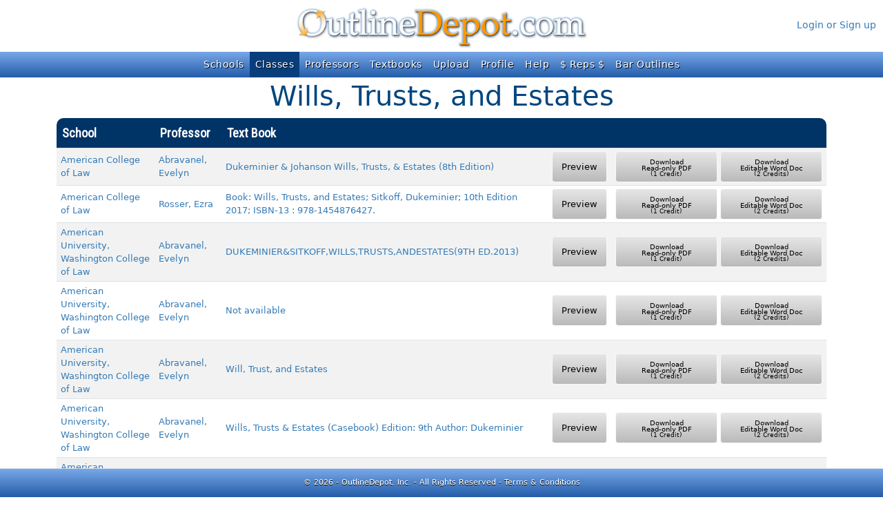

--- FILE ---
content_type: text/html; charset=utf-8
request_url: https://www.outlinedepot.com/Home/ClassOutlines/559
body_size: 55726
content:


<!DOCTYPE html>

<html lang="en">
<head>
    <meta charset="utf-8" />
    <meta name="viewport" content="width=device-width, initial-scale=1.0" />
    <meta name="description" content="The most comprehensive source of law school outlines anywhere with the only outline exchange program available. Thousands of outlines used by thousands of users. Free to join." />
    <meta name="keywords" content="law school outlines, bar, study, word documents, law professors, law practice resources" />
    <title>OutlineDepot.com | Law School Outlines | Wills, Trusts, and Estates Outlines</title>
    <link href="https://fonts.googleapis.com/css?family=Oswald|Roboto|Roboto+Condensed|Holtwood+One+SC|Passion+One|Suez+One|Ramaraja|Vidaloka|Fjalla+One|Open+Sans+Condensed:300" rel="stylesheet" />
    

    
        <link href="/lib/bootstrap/dist/css/bootstrap.min.css?v=2FMn2Zx6PuH5tdBQDRNwrOo60ts5wWPC9R8jK67b3t4" rel="stylesheet" />
        <link href="/lib/font-awesome/css/all.min.css?v=9sWQSWbvKc7NvB2NhyQKwP1ZVTLbZHUUPg4iCSTGiNA" rel="stylesheet" />
    
    
    <link rel="stylesheet" href="/css/site.css?v=SFQzk9p2QPeII0mvQEJC8Vl8608JaNaH6Aenox6WiOU" />
</head>
<body>
    <div b-wsjk485s0b id="odbuylink" class="d-none d-lg-block d-xl-block">
    </div>

    <a href="/" id="odtoplogo" class="d-none d-sm-block">
        <img src="/images/outlinedepot_logo_top.jpg" alt="Outline Depot Logo" class="mx-auto" />
    </a>

    <div b-wsjk485s0b id="odusernotifications" class="text-center d-none d-lg-block">
    </div>

    <div b-wsjk485s0b id="oduserinfo" class="text-end d-none d-lg-block">
            <div b-wsjk485s0b class="mt-3">
                <a class="nav-link odanchor" id="login" href="/Identity/Account/Enter">Login or Sign up</a>
            </div>
    </div>

    <header b-wsjk485s0b>
        <nav b-wsjk485s0b class="navbar odnavbar navbar-dark fixed-top navbar-expand-sm navbar-toggleable-sm border-bottom box-shadow mb-3">
            <div b-wsjk485s0b class="container-fluid">
                <a class="navbar-brand odbiglogo d-block d-sm-none" href="/">
                    <img src="/images/od_logo_banner.jpg" title="Home" alt="Outline Depot Logo" />
                </a>
                <button b-wsjk485s0b class="navbar-toggler" type="button" data-bs-toggle="collapse" data-bs-target="#navbarNav"
                        aria-controls="navbarNav" aria-expanded="false" aria-label="Toggle navigation">
                    <span b-wsjk485s0b class="navbar-toggler-icon"></span>
                </button>
                <div b-wsjk485s0b id="navbarNav" class="collapse navbar-collapse d-sm-inline-flex justify-content-between">
                    <ul b-wsjk485s0b class="navbar-nav mx-auto">
                            <li b-wsjk485s0b class="nav-item d-block d-sm-none">
                                <a class="nav-link" href="/Identity/Account/Enter">Login</a>
                            </li>
						<li b-wsjk485s0b class="nav-item" id="schools">
                            <a class="nav-link" href="/Home/Schools">Schools</a>
                        </li>
                        <li b-wsjk485s0b class="nav-item" id="classes">
                            <a class="nav-link" href="/Home/Classes">Classes</a>
                        </li>
						<li b-wsjk485s0b class="nav-item" id="professors">
                            <a class="nav-link" href="/Home/Professors">Professors</a>
                        </li>
						<li b-wsjk485s0b class="nav-item" id="books">
                            <a class="nav-link" href="/Home/Textbooks">Textbooks</a>
                        </li>
                        <li b-wsjk485s0b class="nav-item" id="upload">
                            <a class="nav-link" href="/Members/Upload">Upload</a>
                        </li>
                        <li b-wsjk485s0b class="nav-item" id="profile">
                            <a class="nav-link" href="/Identity/Account/Manage">Profile</a>
                        </li>
                        <li b-wsjk485s0b class="nav-item" id="help" title="Help">
                            <a class="nav-link" href="/Help">Help</a>
                        </li>
                        <li b-wsjk485s0b class="nav-item" id="reps">
                            <a class="nav-link text-nowrap" href="/Members/Rep">$ Reps $</a>
                        </li>
						<li b-wsjk485s0b class="nav-item" id="bar">
                            <a class="nav-link text-nowrap" href="/Bar">Bar Outlines</a>
                        </li>
                    </ul>
                </div>
            </div>
        </nav>
    </header>

    <div b-wsjk485s0b class="container-fluid odbodycontent">
        
<div class="container">
    <h1 class="text-center d-none d-sm-block">Wills, Trusts, and Estates</h1>
    <h2 class="text-center d-sm-none">Wills, Trusts, and Estates</h2>

    <table class="table table-striped table-hover outlines">
        <thead>
            <tr>
                <th class="sortable">
                    School
                    <span class="sortArrow fa-solid fa-arrow-up-a-z" aria-hidden="true"></span>
                </th>
                <th class="sortable">
                    Professor
                    <span class="sortArrow" aria-hidden="true"></span>
                </th>
                <th class="sortable d-none d-lg-table-cell">
                    Text Book
                    <span class="sortArrow" aria-hidden="true"></span>
                </th>
                <th>
                    <div class="spinner-grow spinner-grow-sm text-warning mx-2 invisible" role="status">
                        <span class="visually-hidden">Loading...</span>
                    </div>
                    <div class="spinner-grow spinner-grow-sm text-warning mx-2 invisible" role="status">
                        <span class="visually-hidden">Loading...</span>
                    </div>
                </th>
                <th class="d-none d-sm-table-cell">
                    <div class="spinner-grow spinner-grow-sm text-warning mx-2 invisible" role="status">
                        <span class="visually-hidden">Loading...</span>
                    </div>
                    <div class="spinner-grow spinner-grow-sm text-warning mx-2 invisible" role="status">
                        <span class="visually-hidden">Loading...</span>
                    </div>
                    <div class="spinner-grow spinner-grow-sm text-warning mx-2 invisible" role="status">
                        <span class="visually-hidden">Loading...</span>
                    </div>
                </th>
            </tr>
        </thead>
        <tbody>
                <tr>
                    <td><a class="odanchor" href="/Home/SchoolOutlines/3">American College of Law</a></td>
                    <td><a class="odanchor" href="/Home/ProfessorOutlines/5838">Abravanel, Evelyn</a></td>
                    <td class="d-none d-lg-table-cell"><a class="odanchor" href="/Home/TextBookOutlines/12210">Dukeminier &amp; Johanson Wills, Trusts, &amp; Estates (8th Edition)</a></td>
                    <td>
                            <button type="button" class="btn btn-light btn-sm od-preview" onclick="ShowPreview(this, 133261)">Preview</button>
                    </td>
                    <td class="text-nowrap d-none d-sm-table-cell">
                            <button type="button" class="btn btn-light btn-sm od-download" data-bs-toggle="modal" data-bs-target="#loginModal" data-bs-button="pdf">
                                <i class="fa-solid fa-file-pdf fa-3x pdf"></i><div>Download<br />Read-only PDF<small class="d-block">(1 Credit)</small></div>
                            </button>
                            <button type="button" class="btn btn-light btn-sm od-download" data-bs-toggle="modal" data-bs-target="#loginModal" data-bs-button="word">
                                <i class="fa-solid fa-file-word fa-3x word"></i><div>Download<br />Editable Word Doc<small class="d-block">(2 Credits)</small></div>
                            </button>
                    </td>
                </tr>
                <tr>
                    <td><a class="odanchor" href="/Home/SchoolOutlines/3">American College of Law</a></td>
                    <td><a class="odanchor" href="/Home/ProfessorOutlines/5836">Rosser, Ezra</a></td>
                    <td class="d-none d-lg-table-cell"><a class="odanchor" href="/Home/TextBookOutlines/67449">Book: Wills, Trusts, and Estates; Sitkoff, Dukeminier; 10th Edition 2017; ISBN-13 : 978-1454876427.</a></td>
                    <td>
                            <button type="button" class="btn btn-light btn-sm od-preview" onclick="ShowPreview(this, 315971)">Preview</button>
                    </td>
                    <td class="text-nowrap d-none d-sm-table-cell">
                            <button type="button" class="btn btn-light btn-sm od-download" data-bs-toggle="modal" data-bs-target="#loginModal" data-bs-button="pdf">
                                <i class="fa-solid fa-file-pdf fa-3x pdf"></i><div>Download<br />Read-only PDF<small class="d-block">(1 Credit)</small></div>
                            </button>
                            <button type="button" class="btn btn-light btn-sm od-download" data-bs-toggle="modal" data-bs-target="#loginModal" data-bs-button="word">
                                <i class="fa-solid fa-file-word fa-3x word"></i><div>Download<br />Editable Word Doc<small class="d-block">(2 Credits)</small></div>
                            </button>
                    </td>
                </tr>
                <tr>
                    <td><a class="odanchor" href="/Home/SchoolOutlines/4">American University, Washington College of Law</a></td>
                    <td><a class="odanchor" href="/Home/ProfessorOutlines/5838">Abravanel, Evelyn</a></td>
                    <td class="d-none d-lg-table-cell"><a class="odanchor" href="/Home/TextBookOutlines/25156">DUKEMINIER&amp;SITKOFF,WILLS,TRUSTS,ANDESTATES(9TH ED.2013)</a></td>
                    <td>
                            <button type="button" class="btn btn-light btn-sm od-preview" onclick="ShowPreview(this, 202159)">Preview</button>
                    </td>
                    <td class="text-nowrap d-none d-sm-table-cell">
                            <button type="button" class="btn btn-light btn-sm od-download" data-bs-toggle="modal" data-bs-target="#loginModal" data-bs-button="pdf">
                                <i class="fa-solid fa-file-pdf fa-3x pdf"></i><div>Download<br />Read-only PDF<small class="d-block">(1 Credit)</small></div>
                            </button>
                            <button type="button" class="btn btn-light btn-sm od-download" data-bs-toggle="modal" data-bs-target="#loginModal" data-bs-button="word">
                                <i class="fa-solid fa-file-word fa-3x word"></i><div>Download<br />Editable Word Doc<small class="d-block">(2 Credits)</small></div>
                            </button>
                    </td>
                </tr>
                <tr>
                    <td><a class="odanchor" href="/Home/SchoolOutlines/4">American University, Washington College of Law</a></td>
                    <td><a class="odanchor" href="/Home/ProfessorOutlines/5838">Abravanel, Evelyn</a></td>
                    <td class="d-none d-lg-table-cell"><a class="odanchor" href="/Home/TextBookOutlines/16594">Not available</a></td>
                    <td>
                            <button type="button" class="btn btn-light btn-sm od-preview" onclick="ShowPreview(this, 177078)">Preview</button>
                    </td>
                    <td class="text-nowrap d-none d-sm-table-cell">
                            <button type="button" class="btn btn-light btn-sm od-download" data-bs-toggle="modal" data-bs-target="#loginModal" data-bs-button="pdf">
                                <i class="fa-solid fa-file-pdf fa-3x pdf"></i><div>Download<br />Read-only PDF<small class="d-block">(1 Credit)</small></div>
                            </button>
                            <button type="button" class="btn btn-light btn-sm od-download" data-bs-toggle="modal" data-bs-target="#loginModal" data-bs-button="word">
                                <i class="fa-solid fa-file-word fa-3x word"></i><div>Download<br />Editable Word Doc<small class="d-block">(2 Credits)</small></div>
                            </button>
                    </td>
                </tr>
                <tr>
                    <td><a class="odanchor" href="/Home/SchoolOutlines/4">American University, Washington College of Law</a></td>
                    <td><a class="odanchor" href="/Home/ProfessorOutlines/5838">Abravanel, Evelyn</a></td>
                    <td class="d-none d-lg-table-cell"><a class="odanchor" href="/Home/TextBookOutlines/457">Will, Trust, and Estates</a></td>
                    <td>
                            <button type="button" class="btn btn-light btn-sm od-preview" onclick="ShowPreview(this, 81070)">Preview</button>
                    </td>
                    <td class="text-nowrap d-none d-sm-table-cell">
                            <button type="button" class="btn btn-light btn-sm od-download" data-bs-toggle="modal" data-bs-target="#loginModal" data-bs-button="pdf">
                                <i class="fa-solid fa-file-pdf fa-3x pdf"></i><div>Download<br />Read-only PDF<small class="d-block">(1 Credit)</small></div>
                            </button>
                            <button type="button" class="btn btn-light btn-sm od-download" data-bs-toggle="modal" data-bs-target="#loginModal" data-bs-button="word">
                                <i class="fa-solid fa-file-word fa-3x word"></i><div>Download<br />Editable Word Doc<small class="d-block">(2 Credits)</small></div>
                            </button>
                    </td>
                </tr>
                <tr>
                    <td><a class="odanchor" href="/Home/SchoolOutlines/4">American University, Washington College of Law</a></td>
                    <td><a class="odanchor" href="/Home/ProfessorOutlines/5838">Abravanel, Evelyn</a></td>
                    <td class="d-none d-lg-table-cell"><a class="odanchor" href="/Home/TextBookOutlines/44244">Wills, Trusts &amp; Estates (Casebook) Edition: 9th Author: Dukeminier</a></td>
                    <td>
                            <button type="button" class="btn btn-light btn-sm od-preview" onclick="ShowPreview(this, 245306)">Preview</button>
                    </td>
                    <td class="text-nowrap d-none d-sm-table-cell">
                            <button type="button" class="btn btn-light btn-sm od-download" data-bs-toggle="modal" data-bs-target="#loginModal" data-bs-button="pdf">
                                <i class="fa-solid fa-file-pdf fa-3x pdf"></i><div>Download<br />Read-only PDF<small class="d-block">(1 Credit)</small></div>
                            </button>
                            <button type="button" class="btn btn-light btn-sm od-download" data-bs-toggle="modal" data-bs-target="#loginModal" data-bs-button="word">
                                <i class="fa-solid fa-file-word fa-3x word"></i><div>Download<br />Editable Word Doc<small class="d-block">(2 Credits)</small></div>
                            </button>
                    </td>
                </tr>
                <tr>
                    <td><a class="odanchor" href="/Home/SchoolOutlines/4">American University, Washington College of Law</a></td>
                    <td><a class="odanchor" href="/Home/ProfessorOutlines/5838">Abravanel, Evelyn</a></td>
                    <td class="d-none d-lg-table-cell"><a class="odanchor" href="/Home/TextBookOutlines/5384">Wills, Trusts, and Estates - Dukenminier, et. al. - 8th edition</a></td>
                    <td>
                            <button type="button" class="btn btn-light btn-sm od-preview" onclick="ShowPreview(this, 165167)">Preview</button>
                    </td>
                    <td class="text-nowrap d-none d-sm-table-cell">
                            <button type="button" class="btn btn-light btn-sm od-download" data-bs-toggle="modal" data-bs-target="#loginModal" data-bs-button="pdf">
                                <i class="fa-solid fa-file-pdf fa-3x pdf"></i><div>Download<br />Read-only PDF<small class="d-block">(1 Credit)</small></div>
                            </button>
                            <button type="button" class="btn btn-light btn-sm od-download" data-bs-toggle="modal" data-bs-target="#loginModal" data-bs-button="word">
                                <i class="fa-solid fa-file-word fa-3x word"></i><div>Download<br />Editable Word Doc<small class="d-block">(2 Credits)</small></div>
                            </button>
                    </td>
                </tr>
                <tr>
                    <td><a class="odanchor" href="/Home/SchoolOutlines/4">American University, Washington College of Law</a></td>
                    <td><a class="odanchor" href="/Home/ProfessorOutlines/5838">Abravanel, Evelyn</a></td>
                    <td class="d-none d-lg-table-cell"><a class="odanchor" href="/Home/TextBookOutlines/58779">Wills, Trusts, and Estates&#xA0;(Aspen Casebook) 9th Edition -&#xA0;Dukeminier and Sitkoff ISBN: 9781454824572 Wolters Kluwer Law &amp; Business.&#xA0;</a></td>
                    <td>
                            <button type="button" class="btn btn-light btn-sm od-preview" onclick="ShowPreview(this, 233298)">Preview</button>
                    </td>
                    <td class="text-nowrap d-none d-sm-table-cell">
                            <button type="button" class="btn btn-light btn-sm od-download" data-bs-toggle="modal" data-bs-target="#loginModal" data-bs-button="pdf">
                                <i class="fa-solid fa-file-pdf fa-3x pdf"></i><div>Download<br />Read-only PDF<small class="d-block">(1 Credit)</small></div>
                            </button>
                            <button type="button" class="btn btn-light btn-sm od-download" data-bs-toggle="modal" data-bs-target="#loginModal" data-bs-button="word">
                                <i class="fa-solid fa-file-word fa-3x word"></i><div>Download<br />Editable Word Doc<small class="d-block">(2 Credits)</small></div>
                            </button>
                    </td>
                </tr>
                <tr>
                    <td><a class="odanchor" href="/Home/SchoolOutlines/4">American University, Washington College of Law</a></td>
                    <td><a class="odanchor" href="/Home/ProfessorOutlines/5838">Abravanel, Evelyn</a></td>
                    <td class="d-none d-lg-table-cell"><a class="odanchor" href="/Home/TextBookOutlines/24054">Wills, Trusts, and Estates, Eighth Edition Jesse Dukeminier, et al</a></td>
                    <td>
                            <button type="button" class="btn btn-light btn-sm od-preview" onclick="ShowPreview(this, 193165)">Preview</button>
                    </td>
                    <td class="text-nowrap d-none d-sm-table-cell">
                            <button type="button" class="btn btn-light btn-sm od-download" data-bs-toggle="modal" data-bs-target="#loginModal" data-bs-button="pdf">
                                <i class="fa-solid fa-file-pdf fa-3x pdf"></i><div>Download<br />Read-only PDF<small class="d-block">(1 Credit)</small></div>
                            </button>
                            <button type="button" class="btn btn-light btn-sm od-download" data-bs-toggle="modal" data-bs-target="#loginModal" data-bs-button="word">
                                <i class="fa-solid fa-file-word fa-3x word"></i><div>Download<br />Editable Word Doc<small class="d-block">(2 Credits)</small></div>
                            </button>
                    </td>
                </tr>
                <tr>
                    <td><a class="odanchor" href="/Home/SchoolOutlines/4">American University, Washington College of Law</a></td>
                    <td><a class="odanchor" href="/Home/ProfessorOutlines/14835">Bridgewater, Pamela</a></td>
                    <td class="d-none d-lg-table-cell"><a class="odanchor" href="/Home/TextBookOutlines/247">Can&#x27;t Remember</a></td>
                    <td>
                            <button type="button" class="btn btn-light btn-sm od-preview" onclick="ShowPreview(this, 82882)">Preview</button>
                    </td>
                    <td class="text-nowrap d-none d-sm-table-cell">
                            <button type="button" class="btn btn-light btn-sm od-download" data-bs-toggle="modal" data-bs-target="#loginModal" data-bs-button="pdf">
                                <i class="fa-solid fa-file-pdf fa-3x pdf"></i><div>Download<br />Read-only PDF<small class="d-block">(1 Credit)</small></div>
                            </button>
                            <button type="button" class="btn btn-light btn-sm od-download" data-bs-toggle="modal" data-bs-target="#loginModal" data-bs-button="word">
                                <i class="fa-solid fa-file-word fa-3x word"></i><div>Download<br />Editable Word Doc<small class="d-block">(2 Credits)</small></div>
                            </button>
                    </td>
                </tr>
                <tr>
                    <td><a class="odanchor" href="/Home/SchoolOutlines/4">American University, Washington College of Law</a></td>
                    <td><a class="odanchor" href="/Home/ProfessorOutlines/485">Edmisten, Jane Moretz</a></td>
                    <td class="d-none d-lg-table-cell"><a class="odanchor" href="/Home/TextBookOutlines/22776">Dukeminier  et al.,  Wills, Trusts and Estates (9th ed).</a></td>
                    <td>
                            <button type="button" class="btn btn-light btn-sm od-preview" onclick="ShowPreview(this, 193252)">Preview</button>
                    </td>
                    <td class="text-nowrap d-none d-sm-table-cell">
                            <button type="button" class="btn btn-light btn-sm od-download" data-bs-toggle="modal" data-bs-target="#loginModal" data-bs-button="pdf">
                                <i class="fa-solid fa-file-pdf fa-3x pdf"></i><div>Download<br />Read-only PDF<small class="d-block">(1 Credit)</small></div>
                            </button>
                            <button type="button" class="btn btn-light btn-sm od-download" data-bs-toggle="modal" data-bs-target="#loginModal" data-bs-button="word">
                                <i class="fa-solid fa-file-word fa-3x word"></i><div>Download<br />Editable Word Doc<small class="d-block">(2 Credits)</small></div>
                            </button>
                    </td>
                </tr>
                <tr>
                    <td><a class="odanchor" href="/Home/SchoolOutlines/4">American University, Washington College of Law</a></td>
                    <td><a class="odanchor" href="/Home/ProfessorOutlines/485">Edmisten, Jane Moretz</a></td>
                    <td class="d-none d-lg-table-cell"><a class="odanchor" href="/Home/TextBookOutlines/58779">Wills, Trusts, and Estates&#xA0;(Aspen Casebook) 9th Edition -&#xA0;Dukeminier and Sitkoff ISBN: 9781454824572 Wolters Kluwer Law &amp; Business.&#xA0;</a></td>
                    <td>
                            <button type="button" class="btn btn-light btn-sm od-preview" onclick="ShowPreview(this, 192219)">Preview</button>
                    </td>
                    <td class="text-nowrap d-none d-sm-table-cell">
                            <button type="button" class="btn btn-light btn-sm od-download" data-bs-toggle="modal" data-bs-target="#loginModal" data-bs-button="pdf">
                                <i class="fa-solid fa-file-pdf fa-3x pdf"></i><div>Download<br />Read-only PDF<small class="d-block">(1 Credit)</small></div>
                            </button>
                            <button type="button" class="btn btn-light btn-sm od-download" data-bs-toggle="modal" data-bs-target="#loginModal" data-bs-button="word">
                                <i class="fa-solid fa-file-word fa-3x word"></i><div>Download<br />Editable Word Doc<small class="d-block">(2 Credits)</small></div>
                            </button>
                    </td>
                </tr>
                <tr>
                    <td><a class="odanchor" href="/Home/SchoolOutlines/4">American University, Washington College of Law</a></td>
                    <td><a class="odanchor" href="/Home/ProfessorOutlines/485">Edmisten, Jane Moretz</a></td>
                    <td class="d-none d-lg-table-cell"><a class="odanchor" href="/Home/TextBookOutlines/4355">Wills, Trusts, and Estates, 7th Edition, Dukeminier et al</a></td>
                    <td>
                            <button type="button" class="btn btn-light btn-sm od-preview" onclick="ShowPreview(this, 84463)">Preview</button>
                    </td>
                    <td class="text-nowrap d-none d-sm-table-cell">
                            <button type="button" class="btn btn-light btn-sm od-download" data-bs-toggle="modal" data-bs-target="#loginModal" data-bs-button="pdf">
                                <i class="fa-solid fa-file-pdf fa-3x pdf"></i><div>Download<br />Read-only PDF<small class="d-block">(1 Credit)</small></div>
                            </button>
                            <button type="button" class="btn btn-light btn-sm od-download" data-bs-toggle="modal" data-bs-target="#loginModal" data-bs-button="word">
                                <i class="fa-solid fa-file-word fa-3x word"></i><div>Download<br />Editable Word Doc<small class="d-block">(2 Credits)</small></div>
                            </button>
                    </td>
                </tr>
                <tr>
                    <td><a class="odanchor" href="/Home/SchoolOutlines/4">American University, Washington College of Law</a></td>
                    <td><a class="odanchor" href="/Home/ProfessorOutlines/5836">Rosser, Ezra</a></td>
                    <td class="d-none d-lg-table-cell"><a class="odanchor" href="/Home/TextBookOutlines/60343">Dukeminier, Sitkoff, and Lindgren&#x27;s WILLS, TRUSTS, AND ESTATES - 10th Edition</a></td>
                    <td>
                            <button type="button" class="btn btn-light btn-sm od-preview" onclick="ShowPreview(this, 315754)">Preview</button>
                    </td>
                    <td class="text-nowrap d-none d-sm-table-cell">
                            <button type="button" class="btn btn-light btn-sm od-download" data-bs-toggle="modal" data-bs-target="#loginModal" data-bs-button="pdf">
                                <i class="fa-solid fa-file-pdf fa-3x pdf"></i><div>Download<br />Read-only PDF<small class="d-block">(1 Credit)</small></div>
                            </button>
                            <button type="button" class="btn btn-light btn-sm od-download" data-bs-toggle="modal" data-bs-target="#loginModal" data-bs-button="word">
                                <i class="fa-solid fa-file-word fa-3x word"></i><div>Download<br />Editable Word Doc<small class="d-block">(2 Credits)</small></div>
                            </button>
                    </td>
                </tr>
                <tr>
                    <td><a class="odanchor" href="/Home/SchoolOutlines/4">American University, Washington College of Law</a></td>
                    <td><a class="odanchor" href="/Home/ProfessorOutlines/5836">Rosser, Ezra</a></td>
                    <td class="d-none d-lg-table-cell"><a class="odanchor" href="/Home/TextBookOutlines/69946">SITKOFF &amp; DUKEMINIER, WILLS, TRUSTS, AND ESTATES (10th ed., 2017)</a></td>
                    <td>
                            <button type="button" class="btn btn-light btn-sm od-preview" onclick="ShowPreview(this, 326984)">Preview</button>
                    </td>
                    <td class="text-nowrap d-none d-sm-table-cell">
                            <button type="button" class="btn btn-light btn-sm od-download" data-bs-toggle="modal" data-bs-target="#loginModal" data-bs-button="pdf">
                                <i class="fa-solid fa-file-pdf fa-3x pdf"></i><div>Download<br />Read-only PDF<small class="d-block">(1 Credit)</small></div>
                            </button>
                            <button type="button" class="btn btn-light btn-sm od-download" data-bs-toggle="modal" data-bs-target="#loginModal" data-bs-button="word">
                                <i class="fa-solid fa-file-word fa-3x word"></i><div>Download<br />Editable Word Doc<small class="d-block">(2 Credits)</small></div>
                            </button>
                    </td>
                </tr>
                <tr>
                    <td><a class="odanchor" href="/Home/SchoolOutlines/4">American University, Washington College of Law</a></td>
                    <td><a class="odanchor" href="/Home/ProfessorOutlines/44477">Steele, Arnette</a></td>
                    <td class="d-none d-lg-table-cell"><a class="odanchor" href="/Home/TextBookOutlines/9256">DUKEMINIER, JOHANSON, LINDGREN &amp; SITKOFF, WILLS, TRUSTS AND ESTATES (Eighth Edition)</a></td>
                    <td>
                            <button type="button" class="btn btn-light btn-sm od-preview" onclick="ShowPreview(this, 267013)">Preview</button>
                    </td>
                    <td class="text-nowrap d-none d-sm-table-cell">
                            <button type="button" class="btn btn-light btn-sm od-download" data-bs-toggle="modal" data-bs-target="#loginModal" data-bs-button="pdf">
                                <i class="fa-solid fa-file-pdf fa-3x pdf"></i><div>Download<br />Read-only PDF<small class="d-block">(1 Credit)</small></div>
                            </button>
                            <button type="button" class="btn btn-light btn-sm od-download" data-bs-toggle="modal" data-bs-target="#loginModal" data-bs-button="word">
                                <i class="fa-solid fa-file-word fa-3x word"></i><div>Download<br />Editable Word Doc<small class="d-block">(2 Credits)</small></div>
                            </button>
                    </td>
                </tr>
                <tr>
                    <td><a class="odanchor" href="/Home/SchoolOutlines/4">American University, Washington College of Law</a></td>
                    <td><a class="odanchor" href="/Home/ProfessorOutlines/48599">Wallace, Megan</a></td>
                    <td class="d-none d-lg-table-cell"><a class="odanchor" href="/Home/TextBookOutlines/63005">Contemporary Trusts and Estates: An Experiential Approach, by Susan N. Gary, Jerry Borison, Naomi R. Cahn, and Paula A. Monopoli (3d ed. Wolters Kluwer: 2017).</a></td>
                    <td>
                            <button type="button" class="btn btn-light btn-sm od-preview" onclick="ShowPreview(this, 297998)">Preview</button>
                    </td>
                    <td class="text-nowrap d-none d-sm-table-cell">
                            <button type="button" class="btn btn-light btn-sm od-download" data-bs-toggle="modal" data-bs-target="#loginModal" data-bs-button="pdf">
                                <i class="fa-solid fa-file-pdf fa-3x pdf"></i><div>Download<br />Read-only PDF<small class="d-block">(1 Credit)</small></div>
                            </button>
                            <button type="button" class="btn btn-light btn-sm od-download" data-bs-toggle="modal" data-bs-target="#loginModal" data-bs-button="word">
                                <i class="fa-solid fa-file-word fa-3x word"></i><div>Download<br />Editable Word Doc<small class="d-block">(2 Credits)</small></div>
                            </button>
                    </td>
                </tr>
                <tr>
                    <td><a class="odanchor" href="/Home/SchoolOutlines/6">Appalachian School of Law</a></td>
                    <td><a class="odanchor" href="/Home/ProfessorOutlines/4093">Shinn, Clinton</a></td>
                    <td class="d-none d-lg-table-cell"><a class="odanchor" href="/Home/TextBookOutlines/904">Family Property Law</a></td>
                    <td>
                            <button type="button" class="btn btn-light btn-sm od-preview" onclick="ShowPreview(this, 57847)">Preview</button>
                    </td>
                    <td class="text-nowrap d-none d-sm-table-cell">
                            <button type="button" class="btn btn-light btn-sm od-download" data-bs-toggle="modal" data-bs-target="#loginModal" data-bs-button="pdf">
                                <i class="fa-solid fa-file-pdf fa-3x pdf"></i><div>Download<br />Read-only PDF<small class="d-block">(1 Credit)</small></div>
                            </button>
                            <button type="button" class="btn btn-light btn-sm od-download" data-bs-toggle="modal" data-bs-target="#loginModal" data-bs-button="word">
                                <i class="fa-solid fa-file-word fa-3x word"></i><div>Download<br />Editable Word Doc<small class="d-block">(2 Credits)</small></div>
                            </button>
                    </td>
                </tr>
                <tr>
                    <td><a class="odanchor" href="/Home/SchoolOutlines/257">Arizona Summit (Phoenix School of Law)</a></td>
                    <td><a class="odanchor" href="/Home/ProfessorOutlines/21993">House, Mark</a></td>
                    <td class="d-none d-lg-table-cell"><a class="odanchor" href="/Home/TextBookOutlines/15531">Wills, Trusts and Estates, 8th Ed., Dukeminier (Aspen)</a></td>
                    <td>
                            <button type="button" class="btn btn-light btn-sm od-preview" onclick="ShowPreview(this, 154045)">Preview</button>
                    </td>
                    <td class="text-nowrap d-none d-sm-table-cell">
                            <button type="button" class="btn btn-light btn-sm od-download" data-bs-toggle="modal" data-bs-target="#loginModal" data-bs-button="pdf">
                                <i class="fa-solid fa-file-pdf fa-3x pdf"></i><div>Download<br />Read-only PDF<small class="d-block">(1 Credit)</small></div>
                            </button>
                            <button type="button" class="btn btn-light btn-sm od-download" data-bs-toggle="modal" data-bs-target="#loginModal" data-bs-button="word">
                                <i class="fa-solid fa-file-word fa-3x word"></i><div>Download<br />Editable Word Doc<small class="d-block">(2 Credits)</small></div>
                            </button>
                    </td>
                </tr>
                <tr>
                    <td><a class="odanchor" href="/Home/SchoolOutlines/8">Ave Maria School of Law</a></td>
                    <td><a class="odanchor" href="/Home/ProfessorOutlines/22787">Holtz, Gregory</a></td>
                    <td class="d-none d-lg-table-cell"><a class="odanchor" href="/Home/TextBookOutlines/14037">Estates and Trusts -- Dobris, Sterk, and Leslie (4th ed. 2011)</a></td>
                    <td>
                            <button type="button" class="btn btn-light btn-sm od-preview" onclick="ShowPreview(this, 163803)">Preview</button>
                    </td>
                    <td class="text-nowrap d-none d-sm-table-cell">
                            <button type="button" class="btn btn-light btn-sm od-download" data-bs-toggle="modal" data-bs-target="#loginModal" data-bs-button="pdf">
                                <i class="fa-solid fa-file-pdf fa-3x pdf"></i><div>Download<br />Read-only PDF<small class="d-block">(1 Credit)</small></div>
                            </button>
                            <button type="button" class="btn btn-light btn-sm od-download" data-bs-toggle="modal" data-bs-target="#loginModal" data-bs-button="word">
                                <i class="fa-solid fa-file-word fa-3x word"></i><div>Download<br />Editable Word Doc<small class="d-block">(2 Credits)</small></div>
                            </button>
                    </td>
                </tr>
                <tr>
                    <td><a class="odanchor" href="/Home/SchoolOutlines/8">Ave Maria School of Law</a></td>
                    <td><a class="odanchor" href="/Home/ProfessorOutlines/22787">Holtz, Gregory</a></td>
                    <td class="d-none d-lg-table-cell"><a class="odanchor" href="/Home/TextBookOutlines/18749">Estates and Trusts 4th Edition</a></td>
                    <td>
                            <button type="button" class="btn btn-light btn-sm od-preview" onclick="ShowPreview(this, 165954)">Preview</button>
                    </td>
                    <td class="text-nowrap d-none d-sm-table-cell">
                            <button type="button" class="btn btn-light btn-sm od-download" data-bs-toggle="modal" data-bs-target="#loginModal" data-bs-button="pdf">
                                <i class="fa-solid fa-file-pdf fa-3x pdf"></i><div>Download<br />Read-only PDF<small class="d-block">(1 Credit)</small></div>
                            </button>
                            <button type="button" class="btn btn-light btn-sm od-download" data-bs-toggle="modal" data-bs-target="#loginModal" data-bs-button="word">
                                <i class="fa-solid fa-file-word fa-3x word"></i><div>Download<br />Editable Word Doc<small class="d-block">(2 Credits)</small></div>
                            </button>
                    </td>
                </tr>
                <tr>
                    <td><a class="odanchor" href="/Home/SchoolOutlines/8">Ave Maria School of Law</a></td>
                    <td><a class="odanchor" href="/Home/ProfessorOutlines/22787">Holtz, Gregory</a></td>
                    <td class="d-none d-lg-table-cell"><a class="odanchor" href="/Home/TextBookOutlines/32498">FLORIDA WILLS, TRUSTS, &amp; ESTATES CASES AND MATERIALS 2D ISBN #978-1-59460-601-4</a></td>
                    <td>
                            <button type="button" class="btn btn-light btn-sm od-preview" onclick="ShowPreview(this, 218555)">Preview</button>
                    </td>
                    <td class="text-nowrap d-none d-sm-table-cell">
                            <button type="button" class="btn btn-light btn-sm od-download" data-bs-toggle="modal" data-bs-target="#loginModal" data-bs-button="pdf">
                                <i class="fa-solid fa-file-pdf fa-3x pdf"></i><div>Download<br />Read-only PDF<small class="d-block">(1 Credit)</small></div>
                            </button>
                            <button type="button" class="btn btn-light btn-sm od-download" data-bs-toggle="modal" data-bs-target="#loginModal" data-bs-button="word">
                                <i class="fa-solid fa-file-word fa-3x word"></i><div>Download<br />Editable Word Doc<small class="d-block">(2 Credits)</small></div>
                            </button>
                    </td>
                </tr>
                <tr>
                    <td><a class="odanchor" href="/Home/SchoolOutlines/10">Barry University School of Law</a></td>
                    <td><a class="odanchor" href="/Home/ProfessorOutlines/20479">Jefferson-Jones, Jamila</a></td>
                    <td class="d-none d-lg-table-cell"><a class="odanchor" href="/Home/TextBookOutlines/35963">Dukeminier &amp; Sitkoff, Wills, Trusts, and Estates, 9th ed., Wolters Kluwer, 2013</a></td>
                    <td>
                            <button type="button" class="btn btn-light btn-sm od-preview" onclick="ShowPreview(this, 223653)">Preview</button>
                    </td>
                    <td class="text-nowrap d-none d-sm-table-cell">
                            <button type="button" class="btn btn-light btn-sm od-download" data-bs-toggle="modal" data-bs-target="#loginModal" data-bs-button="pdf">
                                <i class="fa-solid fa-file-pdf fa-3x pdf"></i><div>Download<br />Read-only PDF<small class="d-block">(1 Credit)</small></div>
                            </button>
                            <button type="button" class="btn btn-light btn-sm od-download" data-bs-toggle="modal" data-bs-target="#loginModal" data-bs-button="word">
                                <i class="fa-solid fa-file-word fa-3x word"></i><div>Download<br />Editable Word Doc<small class="d-block">(2 Credits)</small></div>
                            </button>
                    </td>
                </tr>
                <tr>
                    <td><a class="odanchor" href="/Home/SchoolOutlines/10">Barry University School of Law</a></td>
                    <td><a class="odanchor" href="/Home/ProfessorOutlines/33165">Scarlett, Don</a></td>
                    <td class="d-none d-lg-table-cell"><a class="odanchor" href="/Home/TextBookOutlines/43540">Dukenminier Wills Trusts and Estates 9th Ed.</a></td>
                    <td>
                            <button type="button" class="btn btn-light btn-sm od-preview" onclick="ShowPreview(this, 244703)">Preview</button>
                    </td>
                    <td class="text-nowrap d-none d-sm-table-cell">
                            <button type="button" class="btn btn-light btn-sm od-download" data-bs-toggle="modal" data-bs-target="#loginModal" data-bs-button="pdf">
                                <i class="fa-solid fa-file-pdf fa-3x pdf"></i><div>Download<br />Read-only PDF<small class="d-block">(1 Credit)</small></div>
                            </button>
                            <button type="button" class="btn btn-light btn-sm od-download" data-bs-toggle="modal" data-bs-target="#loginModal" data-bs-button="word">
                                <i class="fa-solid fa-file-word fa-3x word"></i><div>Download<br />Editable Word Doc<small class="d-block">(2 Credits)</small></div>
                            </button>
                    </td>
                </tr>
                <tr>
                    <td><a class="odanchor" href="/Home/SchoolOutlines/10">Barry University School of Law</a></td>
                    <td><a class="odanchor" href="/Home/ProfessorOutlines/2829">Schiavo, Frank</a></td>
                    <td class="d-none d-lg-table-cell"><a class="odanchor" href="/Home/TextBookOutlines/58779">Wills, Trusts, and Estates&#xA0;(Aspen Casebook) 9th Edition -&#xA0;Dukeminier and Sitkoff ISBN: 9781454824572 Wolters Kluwer Law &amp; Business.&#xA0;</a></td>
                    <td>
                            <button type="button" class="btn btn-light btn-sm od-preview" onclick="ShowPreview(this, 304349)">Preview</button>
                    </td>
                    <td class="text-nowrap d-none d-sm-table-cell">
                            <button type="button" class="btn btn-light btn-sm od-download" data-bs-toggle="modal" data-bs-target="#loginModal" data-bs-button="pdf">
                                <i class="fa-solid fa-file-pdf fa-3x pdf"></i><div>Download<br />Read-only PDF<small class="d-block">(1 Credit)</small></div>
                            </button>
                            <button type="button" class="btn btn-light btn-sm od-download" data-bs-toggle="modal" data-bs-target="#loginModal" data-bs-button="word">
                                <i class="fa-solid fa-file-word fa-3x word"></i><div>Download<br />Editable Word Doc<small class="d-block">(2 Credits)</small></div>
                            </button>
                    </td>
                </tr>
                <tr>
                    <td><a class="odanchor" href="/Home/SchoolOutlines/10">Barry University School of Law</a></td>
                    <td><a class="odanchor" href="/Home/ProfessorOutlines/12287">Seward, Jeffrey</a></td>
                    <td class="d-none d-lg-table-cell"><a class="odanchor" href="/Home/TextBookOutlines/1588">Dukeminier &amp; Johanson Wills, Trusts, &amp; Estates (7th Edition)</a></td>
                    <td>
                            <button type="button" class="btn btn-light btn-sm od-preview" onclick="ShowPreview(this, 86021)">Preview</button>
                    </td>
                    <td class="text-nowrap d-none d-sm-table-cell">
                            <button type="button" class="btn btn-light btn-sm od-download" data-bs-toggle="modal" data-bs-target="#loginModal" data-bs-button="pdf">
                                <i class="fa-solid fa-file-pdf fa-3x pdf"></i><div>Download<br />Read-only PDF<small class="d-block">(1 Credit)</small></div>
                            </button>
                            <button type="button" class="btn btn-light btn-sm od-download" data-bs-toggle="modal" data-bs-target="#loginModal" data-bs-button="word">
                                <i class="fa-solid fa-file-word fa-3x word"></i><div>Download<br />Editable Word Doc<small class="d-block">(2 Credits)</small></div>
                            </button>
                    </td>
                </tr>
                <tr>
                    <td><a class="odanchor" href="/Home/SchoolOutlines/10">Barry University School of Law</a></td>
                    <td><a class="odanchor" href="/Home/ProfessorOutlines/12287">Seward, Jeffrey</a></td>
                    <td class="d-none d-lg-table-cell"><a class="odanchor" href="/Home/TextBookOutlines/4469">Wills, Trusts &amp; Estates, Dukemenier</a></td>
                    <td>
                            <button type="button" class="btn btn-light btn-sm od-preview" onclick="ShowPreview(this, 65128)">Preview</button>
                    </td>
                    <td class="text-nowrap d-none d-sm-table-cell">
                            <button type="button" class="btn btn-light btn-sm od-download" data-bs-toggle="modal" data-bs-target="#loginModal" data-bs-button="pdf">
                                <i class="fa-solid fa-file-pdf fa-3x pdf"></i><div>Download<br />Read-only PDF<small class="d-block">(1 Credit)</small></div>
                            </button>
                            <button type="button" class="btn btn-light btn-sm od-download" data-bs-toggle="modal" data-bs-target="#loginModal" data-bs-button="word">
                                <i class="fa-solid fa-file-word fa-3x word"></i><div>Download<br />Editable Word Doc<small class="d-block">(2 Credits)</small></div>
                            </button>
                    </td>
                </tr>
                <tr>
                    <td><a class="odanchor" href="/Home/SchoolOutlines/10">Barry University School of Law</a></td>
                    <td><a class="odanchor" href="/Home/ProfessorOutlines/12287">Seward, Jeffrey</a></td>
                    <td class="d-none d-lg-table-cell"><a class="odanchor" href="/Home/TextBookOutlines/1830">Wills, Trusts, and Estates</a></td>
                    <td>
                            <button type="button" class="btn btn-light btn-sm od-preview" onclick="ShowPreview(this, 110186)">Preview</button>
                    </td>
                    <td class="text-nowrap d-none d-sm-table-cell">
                            <button type="button" class="btn btn-light btn-sm od-download" data-bs-toggle="modal" data-bs-target="#loginModal" data-bs-button="pdf">
                                <i class="fa-solid fa-file-pdf fa-3x pdf"></i><div>Download<br />Read-only PDF<small class="d-block">(1 Credit)</small></div>
                            </button>
                            <button type="button" class="btn btn-light btn-sm od-download" data-bs-toggle="modal" data-bs-target="#loginModal" data-bs-button="word">
                                <i class="fa-solid fa-file-word fa-3x word"></i><div>Download<br />Editable Word Doc<small class="d-block">(2 Credits)</small></div>
                            </button>
                    </td>
                </tr>
                <tr>
                    <td><a class="odanchor" href="/Home/SchoolOutlines/10">Barry University School of Law</a></td>
                    <td><a class="odanchor" href="/Home/ProfessorOutlines/12287">Seward, Jeffrey</a></td>
                    <td class="d-none d-lg-table-cell"><a class="odanchor" href="/Home/TextBookOutlines/1830">Wills, Trusts, and Estates</a></td>
                    <td>
                            <button type="button" class="btn btn-light btn-sm od-preview" onclick="ShowPreview(this, 63780)">Preview</button>
                    </td>
                    <td class="text-nowrap d-none d-sm-table-cell">
                            <button type="button" class="btn btn-light btn-sm od-download" data-bs-toggle="modal" data-bs-target="#loginModal" data-bs-button="pdf">
                                <i class="fa-solid fa-file-pdf fa-3x pdf"></i><div>Download<br />Read-only PDF<small class="d-block">(1 Credit)</small></div>
                            </button>
                            <button type="button" class="btn btn-light btn-sm od-download" data-bs-toggle="modal" data-bs-target="#loginModal" data-bs-button="word">
                                <i class="fa-solid fa-file-word fa-3x word"></i><div>Download<br />Editable Word Doc<small class="d-block">(2 Credits)</small></div>
                            </button>
                    </td>
                </tr>
                <tr>
                    <td><a class="odanchor" href="/Home/SchoolOutlines/114">Benjamin N. Cardozo School of Law</a></td>
                    <td><a class="odanchor" href="/Home/ProfessorOutlines/6329">Schwartz, William</a></td>
                    <td class="d-none d-lg-table-cell"><a class="odanchor" href="/Home/TextBookOutlines/8692">No Book</a></td>
                    <td>
                            <button type="button" class="btn btn-light btn-sm od-preview" onclick="ShowPreview(this, 150492)">Preview</button>
                    </td>
                    <td class="text-nowrap d-none d-sm-table-cell">
                            <button type="button" class="btn btn-light btn-sm od-download" data-bs-toggle="modal" data-bs-target="#loginModal" data-bs-button="pdf">
                                <i class="fa-solid fa-file-pdf fa-3x pdf"></i><div>Download<br />Read-only PDF<small class="d-block">(1 Credit)</small></div>
                            </button>
                            <button type="button" class="btn btn-light btn-sm od-download" data-bs-toggle="modal" data-bs-target="#loginModal" data-bs-button="word">
                                <i class="fa-solid fa-file-word fa-3x word"></i><div>Download<br />Editable Word Doc<small class="d-block">(2 Credits)</small></div>
                            </button>
                    </td>
                </tr>
                <tr>
                    <td><a class="odanchor" href="/Home/SchoolOutlines/15">Boston University School of Law</a></td>
                    <td><a class="odanchor" href="/Home/ProfessorOutlines/10080">Hurwitz, Ilana</a></td>
                    <td class="d-none d-lg-table-cell"><a class="odanchor" href="/Home/TextBookOutlines/1588">Dukeminier &amp; Johanson Wills, Trusts, &amp; Estates (7th Edition)</a></td>
                    <td>
                            <button type="button" class="btn btn-light btn-sm od-preview" onclick="ShowPreview(this, 89659)">Preview</button>
                    </td>
                    <td class="text-nowrap d-none d-sm-table-cell">
                            <button type="button" class="btn btn-light btn-sm od-download" data-bs-toggle="modal" data-bs-target="#loginModal" data-bs-button="pdf">
                                <i class="fa-solid fa-file-pdf fa-3x pdf"></i><div>Download<br />Read-only PDF<small class="d-block">(1 Credit)</small></div>
                            </button>
                            <button type="button" class="btn btn-light btn-sm od-download" data-bs-toggle="modal" data-bs-target="#loginModal" data-bs-button="word">
                                <i class="fa-solid fa-file-word fa-3x word"></i><div>Download<br />Editable Word Doc<small class="d-block">(2 Credits)</small></div>
                            </button>
                    </td>
                </tr>
                <tr>
                    <td><a class="odanchor" href="/Home/SchoolOutlines/15">Boston University School of Law</a></td>
                    <td><a class="odanchor" href="/Home/ProfessorOutlines/10080">Hurwitz, Ilana</a></td>
                    <td class="d-none d-lg-table-cell"><a class="odanchor" href="/Home/TextBookOutlines/975">Trusts and Wills</a></td>
                    <td>
                            <button type="button" class="btn btn-light btn-sm od-preview" onclick="ShowPreview(this, 48878)">Preview</button>
                    </td>
                    <td class="text-nowrap d-none d-sm-table-cell">
                            <button type="button" class="btn btn-light btn-sm od-download" data-bs-toggle="modal" data-bs-target="#loginModal" data-bs-button="pdf">
                                <i class="fa-solid fa-file-pdf fa-3x pdf"></i><div>Download<br />Read-only PDF<small class="d-block">(1 Credit)</small></div>
                            </button>
                            <button type="button" class="btn btn-light btn-sm od-download" data-bs-toggle="modal" data-bs-target="#loginModal" data-bs-button="word">
                                <i class="fa-solid fa-file-word fa-3x word"></i><div>Download<br />Editable Word Doc<small class="d-block">(2 Credits)</small></div>
                            </button>
                    </td>
                </tr>
                <tr>
                    <td><a class="odanchor" href="/Home/SchoolOutlines/15">Boston University School of Law</a></td>
                    <td><a class="odanchor" href="/Home/ProfessorOutlines/3957">Miller, Frances</a></td>
                    <td class="d-none d-lg-table-cell"><a class="odanchor" href="/Home/TextBookOutlines/4469">Wills, Trusts &amp; Estates, Dukemenier</a></td>
                    <td>
                            <button type="button" class="btn btn-light btn-sm od-preview" onclick="ShowPreview(this, 68021)">Preview</button>
                    </td>
                    <td class="text-nowrap d-none d-sm-table-cell">
                            <button type="button" class="btn btn-light btn-sm od-download" data-bs-toggle="modal" data-bs-target="#loginModal" data-bs-button="pdf">
                                <i class="fa-solid fa-file-pdf fa-3x pdf"></i><div>Download<br />Read-only PDF<small class="d-block">(1 Credit)</small></div>
                            </button>
                            <button type="button" class="btn btn-light btn-sm od-download" data-bs-toggle="modal" data-bs-target="#loginModal" data-bs-button="word">
                                <i class="fa-solid fa-file-word fa-3x word"></i><div>Download<br />Editable Word Doc<small class="d-block">(2 Credits)</small></div>
                            </button>
                    </td>
                </tr>
                <tr>
                    <td><a class="odanchor" href="/Home/SchoolOutlines/19">Brooklyn Law School</a></td>
                    <td><a class="odanchor" href="/Home/ProfessorOutlines/6521">Scafidi, Susan</a></td>
                    <td class="d-none d-lg-table-cell"><a class="odanchor" href="/Home/TextBookOutlines/5698">Wills and Trusts, Dukeminier, 8th Edition</a></td>
                    <td>
                            <button type="button" class="btn btn-light btn-sm od-preview" onclick="ShowPreview(this, 82971)">Preview</button>
                    </td>
                    <td class="text-nowrap d-none d-sm-table-cell">
                            <button type="button" class="btn btn-light btn-sm od-download" data-bs-toggle="modal" data-bs-target="#loginModal" data-bs-button="pdf">
                                <i class="fa-solid fa-file-pdf fa-3x pdf"></i><div>Download<br />Read-only PDF<small class="d-block">(1 Credit)</small></div>
                            </button>
                            <button type="button" class="btn btn-light btn-sm od-download" data-bs-toggle="modal" data-bs-target="#loginModal" data-bs-button="word">
                                <i class="fa-solid fa-file-word fa-3x word"></i><div>Download<br />Editable Word Doc<small class="d-block">(2 Credits)</small></div>
                            </button>
                    </td>
                </tr>
                <tr>
                    <td><a class="odanchor" href="/Home/SchoolOutlines/21">California Western School of Law</a></td>
                    <td><a class="odanchor" href="/Home/ProfessorOutlines/15403">Sax, Joanna</a></td>
                    <td class="d-none d-lg-table-cell"><a class="odanchor" href="/Home/TextBookOutlines/7403">Dukeminier, Johanson, Lindgren and Sitkoff, WILLS, TRUSTS AND ESTATES, (Eighth Edition, 2009; Aspen)</a></td>
                    <td>
                            <button type="button" class="btn btn-light btn-sm od-preview" onclick="ShowPreview(this, 137999)">Preview</button>
                    </td>
                    <td class="text-nowrap d-none d-sm-table-cell">
                            <button type="button" class="btn btn-light btn-sm od-download" data-bs-toggle="modal" data-bs-target="#loginModal" data-bs-button="pdf">
                                <i class="fa-solid fa-file-pdf fa-3x pdf"></i><div>Download<br />Read-only PDF<small class="d-block">(1 Credit)</small></div>
                            </button>
                            <button type="button" class="btn btn-light btn-sm od-download" data-bs-toggle="modal" data-bs-target="#loginModal" data-bs-button="word">
                                <i class="fa-solid fa-file-word fa-3x word"></i><div>Download<br />Editable Word Doc<small class="d-block">(2 Credits)</small></div>
                            </button>
                    </td>
                </tr>
                <tr>
                    <td><a class="odanchor" href="/Home/SchoolOutlines/27">Chapman University School of Law</a></td>
                    <td><a class="odanchor" href="/Home/ProfessorOutlines/1123">Bogart, Daniel</a></td>
                    <td class="d-none d-lg-table-cell"><a class="odanchor" href="/Home/TextBookOutlines/73465">Sitkoff &amp; Dukeminier,  Wills, Trusts and Estates (Aspen Publishers; Wolters Kluwer Law &amp; Business 11th ed. 2022)  (ISBN: 978-1-5438-2446-9)</a></td>
                    <td>
                            <button type="button" class="btn btn-light btn-sm od-preview" onclick="ShowPreview(this, 340013)">Preview</button>
                    </td>
                    <td class="text-nowrap d-none d-sm-table-cell">
                            <button type="button" class="btn btn-light btn-sm od-download" data-bs-toggle="modal" data-bs-target="#loginModal" data-bs-button="pdf">
                                <i class="fa-solid fa-file-pdf fa-3x pdf"></i><div>Download<br />Read-only PDF<small class="d-block">(1 Credit)</small></div>
                            </button>
                            <button type="button" class="btn btn-light btn-sm od-download" data-bs-toggle="modal" data-bs-target="#loginModal" data-bs-button="word">
                                <i class="fa-solid fa-file-word fa-3x word"></i><div>Download<br />Editable Word Doc<small class="d-block">(2 Credits)</small></div>
                            </button>
                    </td>
                </tr>
                <tr>
                    <td><a class="odanchor" href="/Home/SchoolOutlines/27">Chapman University School of Law</a></td>
                    <td><a class="odanchor" href="/Home/ProfessorOutlines/18022">Davidson, Keith</a></td>
                    <td class="d-none d-lg-table-cell"><a class="odanchor" href="/Home/TextBookOutlines/9157">None.</a></td>
                    <td>
                            <button type="button" class="btn btn-light btn-sm od-preview" onclick="ShowPreview(this, 206763)">Preview</button>
                    </td>
                    <td class="text-nowrap d-none d-sm-table-cell">
                            <button type="button" class="btn btn-light btn-sm od-download" data-bs-toggle="modal" data-bs-target="#loginModal" data-bs-button="pdf">
                                <i class="fa-solid fa-file-pdf fa-3x pdf"></i><div>Download<br />Read-only PDF<small class="d-block">(1 Credit)</small></div>
                            </button>
                            <button type="button" class="btn btn-light btn-sm od-download" data-bs-toggle="modal" data-bs-target="#loginModal" data-bs-button="word">
                                <i class="fa-solid fa-file-word fa-3x word"></i><div>Download<br />Editable Word Doc<small class="d-block">(2 Credits)</small></div>
                            </button>
                    </td>
                </tr>
                <tr>
                    <td><a class="odanchor" href="/Home/SchoolOutlines/173">Charleston School of Law</a></td>
                    <td><a class="odanchor" href="/Home/ProfessorOutlines/17504">Compton, Amanda</a></td>
                    <td class="d-none d-lg-table-cell"><a class="odanchor" href="/Home/TextBookOutlines/8584">Don&#x27;t Remember</a></td>
                    <td>
                            <button type="button" class="btn btn-light btn-sm od-preview" onclick="ShowPreview(this, 141907)">Preview</button>
                    </td>
                    <td class="text-nowrap d-none d-sm-table-cell">
                            <button type="button" class="btn btn-light btn-sm od-download" data-bs-toggle="modal" data-bs-target="#loginModal" data-bs-button="pdf">
                                <i class="fa-solid fa-file-pdf fa-3x pdf"></i><div>Download<br />Read-only PDF<small class="d-block">(1 Credit)</small></div>
                            </button>
                            <button type="button" class="btn btn-light btn-sm od-download" data-bs-toggle="modal" data-bs-target="#loginModal" data-bs-button="word">
                                <i class="fa-solid fa-file-word fa-3x word"></i><div>Download<br />Editable Word Doc<small class="d-block">(2 Credits)</small></div>
                            </button>
                    </td>
                </tr>
                <tr>
                    <td><a class="odanchor" href="/Home/SchoolOutlines/173">Charleston School of Law</a></td>
                    <td><a class="odanchor" href="/Home/ProfessorOutlines/17504">Compton, Amanda</a></td>
                    <td class="d-none d-lg-table-cell"><a class="odanchor" href="/Home/TextBookOutlines/15218">Dukeminier, et. al, Wills, Trusts, and Estates (8th ed. 2009), Aspen Publishers</a></td>
                    <td>
                            <button type="button" class="btn btn-light btn-sm od-preview" onclick="ShowPreview(this, 185162)">Preview</button>
                    </td>
                    <td class="text-nowrap d-none d-sm-table-cell">
                            <button type="button" class="btn btn-light btn-sm od-download" data-bs-toggle="modal" data-bs-target="#loginModal" data-bs-button="pdf">
                                <i class="fa-solid fa-file-pdf fa-3x pdf"></i><div>Download<br />Read-only PDF<small class="d-block">(1 Credit)</small></div>
                            </button>
                            <button type="button" class="btn btn-light btn-sm od-download" data-bs-toggle="modal" data-bs-target="#loginModal" data-bs-button="word">
                                <i class="fa-solid fa-file-word fa-3x word"></i><div>Download<br />Editable Word Doc<small class="d-block">(2 Credits)</small></div>
                            </button>
                    </td>
                </tr>
                <tr>
                    <td><a class="odanchor" href="/Home/SchoolOutlines/173">Charleston School of Law</a></td>
                    <td><a class="odanchor" href="/Home/ProfessorOutlines/17504">Compton, Amanda</a></td>
                    <td class="d-none d-lg-table-cell"><a class="odanchor" href="/Home/TextBookOutlines/885">Wills, Trusts, Estates -- Dukeminier et al.</a></td>
                    <td>
                            <button type="button" class="btn btn-light btn-sm od-preview" onclick="ShowPreview(this, 107966)">Preview</button>
                    </td>
                    <td class="text-nowrap d-none d-sm-table-cell">
                            <button type="button" class="btn btn-light btn-sm od-download" data-bs-toggle="modal" data-bs-target="#loginModal" data-bs-button="pdf">
                                <i class="fa-solid fa-file-pdf fa-3x pdf"></i><div>Download<br />Read-only PDF<small class="d-block">(1 Credit)</small></div>
                            </button>
                            <button type="button" class="btn btn-light btn-sm od-download" data-bs-toggle="modal" data-bs-target="#loginModal" data-bs-button="word">
                                <i class="fa-solid fa-file-word fa-3x word"></i><div>Download<br />Editable Word Doc<small class="d-block">(2 Credits)</small></div>
                            </button>
                    </td>
                </tr>
                <tr>
                    <td><a class="odanchor" href="/Home/SchoolOutlines/173">Charleston School of Law</a></td>
                    <td><a class="odanchor" href="/Home/ProfessorOutlines/5098">Gershon, Richard</a></td>
                    <td class="d-none d-lg-table-cell"><a class="odanchor" href="/Home/TextBookOutlines/247">Can&#x27;t Remember</a></td>
                    <td>
                            <button type="button" class="btn btn-light btn-sm od-preview" onclick="ShowPreview(this, 61220)">Preview</button>
                    </td>
                    <td class="text-nowrap d-none d-sm-table-cell">
                            <button type="button" class="btn btn-light btn-sm od-download" data-bs-toggle="modal" data-bs-target="#loginModal" data-bs-button="pdf">
                                <i class="fa-solid fa-file-pdf fa-3x pdf"></i><div>Download<br />Read-only PDF<small class="d-block">(1 Credit)</small></div>
                            </button>
                            <button type="button" class="btn btn-light btn-sm od-download" data-bs-toggle="modal" data-bs-target="#loginModal" data-bs-button="word">
                                <i class="fa-solid fa-file-word fa-3x word"></i><div>Download<br />Editable Word Doc<small class="d-block">(2 Credits)</small></div>
                            </button>
                    </td>
                </tr>
                <tr>
                    <td><a class="odanchor" href="/Home/SchoolOutlines/173">Charleston School of Law</a></td>
                    <td><a class="odanchor" href="/Home/ProfessorOutlines/5098">Gershon, Richard</a></td>
                    <td class="d-none d-lg-table-cell"><a class="odanchor" href="/Home/TextBookOutlines/8692">No Book</a></td>
                    <td>
                            <button type="button" class="btn btn-light btn-sm od-preview" onclick="ShowPreview(this, 92098)">Preview</button>
                    </td>
                    <td class="text-nowrap d-none d-sm-table-cell">
                            <button type="button" class="btn btn-light btn-sm od-download" data-bs-toggle="modal" data-bs-target="#loginModal" data-bs-button="pdf">
                                <i class="fa-solid fa-file-pdf fa-3x pdf"></i><div>Download<br />Read-only PDF<small class="d-block">(1 Credit)</small></div>
                            </button>
                            <button type="button" class="btn btn-light btn-sm od-download" data-bs-toggle="modal" data-bs-target="#loginModal" data-bs-button="word">
                                <i class="fa-solid fa-file-word fa-3x word"></i><div>Download<br />Editable Word Doc<small class="d-block">(2 Credits)</small></div>
                            </button>
                    </td>
                </tr>
                <tr>
                    <td><a class="odanchor" href="/Home/SchoolOutlines/173">Charleston School of Law</a></td>
                    <td><a class="odanchor" href="/Home/ProfessorOutlines/5098">Gershon, Richard</a></td>
                    <td class="d-none d-lg-table-cell"><a class="odanchor" href="/Home/TextBookOutlines/678">Wills &amp; Trusts: Dukeminier, Johanson, etc</a></td>
                    <td>
                            <button type="button" class="btn btn-light btn-sm od-preview" onclick="ShowPreview(this, 49966)">Preview</button>
                    </td>
                    <td class="text-nowrap d-none d-sm-table-cell">
                            <button type="button" class="btn btn-light btn-sm od-download" data-bs-toggle="modal" data-bs-target="#loginModal" data-bs-button="pdf">
                                <i class="fa-solid fa-file-pdf fa-3x pdf"></i><div>Download<br />Read-only PDF<small class="d-block">(1 Credit)</small></div>
                            </button>
                            <button type="button" class="btn btn-light btn-sm od-download" data-bs-toggle="modal" data-bs-target="#loginModal" data-bs-button="word">
                                <i class="fa-solid fa-file-word fa-3x word"></i><div>Download<br />Editable Word Doc<small class="d-block">(2 Credits)</small></div>
                            </button>
                    </td>
                </tr>
                <tr>
                    <td><a class="odanchor" href="/Home/SchoolOutlines/173">Charleston School of Law</a></td>
                    <td><a class="odanchor" href="/Home/ProfessorOutlines/6090">Medlin, S. Alan</a></td>
                    <td class="d-none d-lg-table-cell"><a class="odanchor" href="/Home/TextBookOutlines/16375">Dukeminier, et al, Wills, Trusts and Estates (8th ed. Aspen Pub.)</a></td>
                    <td>
                            <button type="button" class="btn btn-light btn-sm od-preview" onclick="ShowPreview(this, 152972)">Preview</button>
                    </td>
                    <td class="text-nowrap d-none d-sm-table-cell">
                            <button type="button" class="btn btn-light btn-sm od-download" data-bs-toggle="modal" data-bs-target="#loginModal" data-bs-button="pdf">
                                <i class="fa-solid fa-file-pdf fa-3x pdf"></i><div>Download<br />Read-only PDF<small class="d-block">(1 Credit)</small></div>
                            </button>
                            <button type="button" class="btn btn-light btn-sm od-download" data-bs-toggle="modal" data-bs-target="#loginModal" data-bs-button="word">
                                <i class="fa-solid fa-file-word fa-3x word"></i><div>Download<br />Editable Word Doc<small class="d-block">(2 Credits)</small></div>
                            </button>
                    </td>
                </tr>
                <tr>
                    <td><a class="odanchor" href="/Home/SchoolOutlines/173">Charleston School of Law</a></td>
                    <td><a class="odanchor" href="/Home/ProfessorOutlines/24103">Shuman, Virginia</a></td>
                    <td class="d-none d-lg-table-cell"><a class="odanchor" href="/Home/TextBookOutlines/12334">Can&#x27;t Recall</a></td>
                    <td>
                            <button type="button" class="btn btn-light btn-sm od-preview" onclick="ShowPreview(this, 203828)">Preview</button>
                    </td>
                    <td class="text-nowrap d-none d-sm-table-cell">
                            <button type="button" class="btn btn-light btn-sm od-download" data-bs-toggle="modal" data-bs-target="#loginModal" data-bs-button="pdf">
                                <i class="fa-solid fa-file-pdf fa-3x pdf"></i><div>Download<br />Read-only PDF<small class="d-block">(1 Credit)</small></div>
                            </button>
                            <button type="button" class="btn btn-light btn-sm od-download" data-bs-toggle="modal" data-bs-target="#loginModal" data-bs-button="word">
                                <i class="fa-solid fa-file-word fa-3x word"></i><div>Download<br />Editable Word Doc<small class="d-block">(2 Credits)</small></div>
                            </button>
                    </td>
                </tr>
                <tr>
                    <td><a class="odanchor" href="/Home/SchoolOutlines/173">Charleston School of Law</a></td>
                    <td><a class="odanchor" href="/Home/ProfessorOutlines/24103">Shuman, Virginia</a></td>
                    <td class="d-none d-lg-table-cell"><a class="odanchor" href="/Home/TextBookOutlines/16518">Wills Trusts &amp; Estates - Dukeminier, Sitkoff &amp; Lindgren (8 ed)</a></td>
                    <td>
                            <button type="button" class="btn btn-light btn-sm od-preview" onclick="ShowPreview(this, 179252)">Preview</button>
                    </td>
                    <td class="text-nowrap d-none d-sm-table-cell">
                            <button type="button" class="btn btn-light btn-sm od-download" data-bs-toggle="modal" data-bs-target="#loginModal" data-bs-button="pdf">
                                <i class="fa-solid fa-file-pdf fa-3x pdf"></i><div>Download<br />Read-only PDF<small class="d-block">(1 Credit)</small></div>
                            </button>
                            <button type="button" class="btn btn-light btn-sm od-download" data-bs-toggle="modal" data-bs-target="#loginModal" data-bs-button="word">
                                <i class="fa-solid fa-file-word fa-3x word"></i><div>Download<br />Editable Word Doc<small class="d-block">(2 Credits)</small></div>
                            </button>
                    </td>
                </tr>
                <tr>
                    <td><a class="odanchor" href="/Home/SchoolOutlines/173">Charleston School of Law</a></td>
                    <td><a class="odanchor" href="/Home/ProfessorOutlines/9442">Williams, Aleatra</a></td>
                    <td class="d-none d-lg-table-cell"><a class="odanchor" href="/Home/TextBookOutlines/9256">DUKEMINIER, JOHANSON, LINDGREN &amp; SITKOFF, WILLS, TRUSTS AND ESTATES (Eighth Edition)</a></td>
                    <td>
                            <button type="button" class="btn btn-light btn-sm od-preview" onclick="ShowPreview(this, 118020)">Preview</button>
                    </td>
                    <td class="text-nowrap d-none d-sm-table-cell">
                            <button type="button" class="btn btn-light btn-sm od-download" data-bs-toggle="modal" data-bs-target="#loginModal" data-bs-button="pdf">
                                <i class="fa-solid fa-file-pdf fa-3x pdf"></i><div>Download<br />Read-only PDF<small class="d-block">(1 Credit)</small></div>
                            </button>
                            <button type="button" class="btn btn-light btn-sm od-download" data-bs-toggle="modal" data-bs-target="#loginModal" data-bs-button="word">
                                <i class="fa-solid fa-file-word fa-3x word"></i><div>Download<br />Editable Word Doc<small class="d-block">(2 Credits)</small></div>
                            </button>
                    </td>
                </tr>
                <tr>
                    <td><a class="odanchor" href="/Home/SchoolOutlines/279">Charlotte School of Law</a></td>
                    <td><a class="odanchor" href="/Home/ProfessorOutlines/17352">Arsenault, Steven</a></td>
                    <td class="d-none d-lg-table-cell"><a class="odanchor" href="/Home/TextBookOutlines/25154">Wills, Trusts, and Estates, Ninth Edition (Aspen Casebook) by Jesse Dukeminier and Robert H. Sitkoff</a></td>
                    <td>
                            <button type="button" class="btn btn-light btn-sm od-preview" onclick="ShowPreview(this, 198331)">Preview</button>
                    </td>
                    <td class="text-nowrap d-none d-sm-table-cell">
                            <button type="button" class="btn btn-light btn-sm od-download" data-bs-toggle="modal" data-bs-target="#loginModal" data-bs-button="pdf">
                                <i class="fa-solid fa-file-pdf fa-3x pdf"></i><div>Download<br />Read-only PDF<small class="d-block">(1 Credit)</small></div>
                            </button>
                            <button type="button" class="btn btn-light btn-sm od-download" data-bs-toggle="modal" data-bs-target="#loginModal" data-bs-button="word">
                                <i class="fa-solid fa-file-word fa-3x word"></i><div>Download<br />Editable Word Doc<small class="d-block">(2 Credits)</small></div>
                            </button>
                    </td>
                </tr>
                <tr>
                    <td><a class="odanchor" href="/Home/SchoolOutlines/279">Charlotte School of Law</a></td>
                    <td><a class="odanchor" href="/Home/ProfessorOutlines/9662">Davidson, Camille</a></td>
                    <td class="d-none d-lg-table-cell"><a class="odanchor" href="/Home/TextBookOutlines/457">Will, Trust, and Estates</a></td>
                    <td>
                            <button type="button" class="btn btn-light btn-sm od-preview" onclick="ShowPreview(this, 64710)">Preview</button>
                    </td>
                    <td class="text-nowrap d-none d-sm-table-cell">
                            <button type="button" class="btn btn-light btn-sm od-download" data-bs-toggle="modal" data-bs-target="#loginModal" data-bs-button="pdf">
                                <i class="fa-solid fa-file-pdf fa-3x pdf"></i><div>Download<br />Read-only PDF<small class="d-block">(1 Credit)</small></div>
                            </button>
                            <button type="button" class="btn btn-light btn-sm od-download" data-bs-toggle="modal" data-bs-target="#loginModal" data-bs-button="word">
                                <i class="fa-solid fa-file-word fa-3x word"></i><div>Download<br />Editable Word Doc<small class="d-block">(2 Credits)</small></div>
                            </button>
                    </td>
                </tr>
                <tr>
                    <td><a class="odanchor" href="/Home/SchoolOutlines/279">Charlotte School of Law</a></td>
                    <td><a class="odanchor" href="/Home/ProfessorOutlines/9662">Davidson, Camille</a></td>
                    <td class="d-none d-lg-table-cell"><a class="odanchor" href="/Home/TextBookOutlines/3181">Wills, Trust, &amp; Estates</a></td>
                    <td>
                            <button type="button" class="btn btn-light btn-sm od-preview" onclick="ShowPreview(this, 46038)">Preview</button>
                    </td>
                    <td class="text-nowrap d-none d-sm-table-cell">
                            <button type="button" class="btn btn-light btn-sm od-download" data-bs-toggle="modal" data-bs-target="#loginModal" data-bs-button="pdf">
                                <i class="fa-solid fa-file-pdf fa-3x pdf"></i><div>Download<br />Read-only PDF<small class="d-block">(1 Credit)</small></div>
                            </button>
                            <button type="button" class="btn btn-light btn-sm od-download" data-bs-toggle="modal" data-bs-target="#loginModal" data-bs-button="word">
                                <i class="fa-solid fa-file-word fa-3x word"></i><div>Download<br />Editable Word Doc<small class="d-block">(2 Credits)</small></div>
                            </button>
                    </td>
                </tr>
                <tr>
                    <td><a class="odanchor" href="/Home/SchoolOutlines/279">Charlotte School of Law</a></td>
                    <td><a class="odanchor" href="/Home/ProfessorOutlines/9662">Davidson, Camille</a></td>
                    <td class="d-none d-lg-table-cell"><a class="odanchor" href="/Home/TextBookOutlines/4469">Wills, Trusts &amp; Estates, Dukemenier</a></td>
                    <td>
                            <button type="button" class="btn btn-light btn-sm od-preview" onclick="ShowPreview(this, 106691)">Preview</button>
                    </td>
                    <td class="text-nowrap d-none d-sm-table-cell">
                            <button type="button" class="btn btn-light btn-sm od-download" data-bs-toggle="modal" data-bs-target="#loginModal" data-bs-button="pdf">
                                <i class="fa-solid fa-file-pdf fa-3x pdf"></i><div>Download<br />Read-only PDF<small class="d-block">(1 Credit)</small></div>
                            </button>
                            <button type="button" class="btn btn-light btn-sm od-download" data-bs-toggle="modal" data-bs-target="#loginModal" data-bs-button="word">
                                <i class="fa-solid fa-file-word fa-3x word"></i><div>Download<br />Editable Word Doc<small class="d-block">(2 Credits)</small></div>
                            </button>
                    </td>
                </tr>
                <tr>
                    <td><a class="odanchor" href="/Home/SchoolOutlines/31">Cleveland State University College of Law</a></td>
                    <td><a class="odanchor" href="/Home/ProfessorOutlines/1429">Lewis, Browne</a></td>
                    <td class="d-none d-lg-table-cell"><a class="odanchor" href="/Home/TextBookOutlines/12210">Dukeminier &amp; Johanson Wills, Trusts, &amp; Estates (8th Edition)</a></td>
                    <td>
                            <button type="button" class="btn btn-light btn-sm od-preview" onclick="ShowPreview(this, 157983)">Preview</button>
                    </td>
                    <td class="text-nowrap d-none d-sm-table-cell">
                            <button type="button" class="btn btn-light btn-sm od-download" data-bs-toggle="modal" data-bs-target="#loginModal" data-bs-button="pdf">
                                <i class="fa-solid fa-file-pdf fa-3x pdf"></i><div>Download<br />Read-only PDF<small class="d-block">(1 Credit)</small></div>
                            </button>
                            <button type="button" class="btn btn-light btn-sm od-download" data-bs-toggle="modal" data-bs-target="#loginModal" data-bs-button="word">
                                <i class="fa-solid fa-file-word fa-3x word"></i><div>Download<br />Editable Word Doc<small class="d-block">(2 Credits)</small></div>
                            </button>
                    </td>
                </tr>
                <tr>
                    <td><a class="odanchor" href="/Home/SchoolOutlines/36">Creighton University School of Law</a></td>
                    <td><a class="odanchor" href="/Home/ProfessorOutlines/2695">Haneman, Victoria J.</a></td>
                    <td class="d-none d-lg-table-cell"><a class="odanchor" href="/Home/TextBookOutlines/11235">FEDERAL TAXES ON GRATUITOUS TRANSFERS</a></td>
                    <td>
                            <button type="button" class="btn btn-light btn-sm od-preview" onclick="ShowPreview(this, 343159)">Preview</button>
                    </td>
                    <td class="text-nowrap d-none d-sm-table-cell">
                            <button type="button" class="btn btn-light btn-sm od-download" data-bs-toggle="modal" data-bs-target="#loginModal" data-bs-button="pdf">
                                <i class="fa-solid fa-file-pdf fa-3x pdf"></i><div>Download<br />Read-only PDF<small class="d-block">(1 Credit)</small></div>
                            </button>
                            <button type="button" class="btn btn-light btn-sm od-download" data-bs-toggle="modal" data-bs-target="#loginModal" data-bs-button="word">
                                <i class="fa-solid fa-file-word fa-3x word"></i><div>Download<br />Editable Word Doc<small class="d-block">(2 Credits)</small></div>
                            </button>
                    </td>
                </tr>
                <tr>
                    <td><a class="odanchor" href="/Home/SchoolOutlines/196">Cumberland School of Law</a></td>
                    <td><a class="odanchor" href="/Home/ProfessorOutlines/9100">DiRusso, Alyssa</a></td>
                    <td class="d-none d-lg-table-cell"><a class="odanchor" href="/Home/TextBookOutlines/1276">Trust and Estates</a></td>
                    <td>
                            <button type="button" class="btn btn-light btn-sm od-preview" onclick="ShowPreview(this, 41578)">Preview</button>
                    </td>
                    <td class="text-nowrap d-none d-sm-table-cell">
                            <button type="button" class="btn btn-light btn-sm od-download" data-bs-toggle="modal" data-bs-target="#loginModal" data-bs-button="pdf">
                                <i class="fa-solid fa-file-pdf fa-3x pdf"></i><div>Download<br />Read-only PDF<small class="d-block">(1 Credit)</small></div>
                            </button>
                            <button type="button" class="btn btn-light btn-sm od-download" data-bs-toggle="modal" data-bs-target="#loginModal" data-bs-button="word">
                                <i class="fa-solid fa-file-word fa-3x word"></i><div>Download<br />Editable Word Doc<small class="d-block">(2 Credits)</small></div>
                            </button>
                    </td>
                </tr>
                <tr>
                    <td><a class="odanchor" href="/Home/SchoolOutlines/196">Cumberland School of Law</a></td>
                    <td><a class="odanchor" href="/Home/ProfessorOutlines/9100">DiRusso, Alyssa</a></td>
                    <td class="d-none d-lg-table-cell"><a class="odanchor" href="/Home/TextBookOutlines/2358">Wills, Trusts and Estates, Dukeminier, Johanson, Lindgren, and Sitkoff (7th ed. 2005)</a></td>
                    <td>
                            <button type="button" class="btn btn-light btn-sm od-preview" onclick="ShowPreview(this, 43067)">Preview</button>
                    </td>
                    <td class="text-nowrap d-none d-sm-table-cell">
                            <button type="button" class="btn btn-light btn-sm od-download" data-bs-toggle="modal" data-bs-target="#loginModal" data-bs-button="pdf">
                                <i class="fa-solid fa-file-pdf fa-3x pdf"></i><div>Download<br />Read-only PDF<small class="d-block">(1 Credit)</small></div>
                            </button>
                            <button type="button" class="btn btn-light btn-sm od-download" data-bs-toggle="modal" data-bs-target="#loginModal" data-bs-button="word">
                                <i class="fa-solid fa-file-word fa-3x word"></i><div>Download<br />Editable Word Doc<small class="d-block">(2 Credits)</small></div>
                            </button>
                    </td>
                </tr>
                <tr>
                    <td><a class="odanchor" href="/Home/SchoolOutlines/196">Cumberland School of Law</a></td>
                    <td><a class="odanchor" href="/Home/ProfessorOutlines/9100">DiRusso, Alyssa</a></td>
                    <td class="d-none d-lg-table-cell"><a class="odanchor" href="/Home/TextBookOutlines/2358">Wills, Trusts and Estates, Dukeminier, Johanson, Lindgren, and Sitkoff (7th ed. 2005)</a></td>
                    <td>
                            <button type="button" class="btn btn-light btn-sm od-preview" onclick="ShowPreview(this, 61187)">Preview</button>
                    </td>
                    <td class="text-nowrap d-none d-sm-table-cell">
                            <button type="button" class="btn btn-light btn-sm od-download" data-bs-toggle="modal" data-bs-target="#loginModal" data-bs-button="pdf">
                                <i class="fa-solid fa-file-pdf fa-3x pdf"></i><div>Download<br />Read-only PDF<small class="d-block">(1 Credit)</small></div>
                            </button>
                            <button type="button" class="btn btn-light btn-sm od-download" data-bs-toggle="modal" data-bs-target="#loginModal" data-bs-button="word">
                                <i class="fa-solid fa-file-word fa-3x word"></i><div>Download<br />Editable Word Doc<small class="d-block">(2 Credits)</small></div>
                            </button>
                    </td>
                </tr>
                <tr>
                    <td><a class="odanchor" href="/Home/SchoolOutlines/169">CUNY</a></td>
                    <td><a class="odanchor" href="/Home/ProfessorOutlines/24938">Rosenberg, Joseph A.</a></td>
                    <td class="d-none d-lg-table-cell"><a class="odanchor" href="/Home/TextBookOutlines/23298">EPTL</a></td>
                    <td>
                            <button type="button" class="btn btn-light btn-sm od-preview" onclick="ShowPreview(this, 189227)">Preview</button>
                    </td>
                    <td class="text-nowrap d-none d-sm-table-cell">
                            <button type="button" class="btn btn-light btn-sm od-download" data-bs-toggle="modal" data-bs-target="#loginModal" data-bs-button="pdf">
                                <i class="fa-solid fa-file-pdf fa-3x pdf"></i><div>Download<br />Read-only PDF<small class="d-block">(1 Credit)</small></div>
                            </button>
                            <button type="button" class="btn btn-light btn-sm od-download" data-bs-toggle="modal" data-bs-target="#loginModal" data-bs-button="word">
                                <i class="fa-solid fa-file-word fa-3x word"></i><div>Download<br />Editable Word Doc<small class="d-block">(2 Credits)</small></div>
                            </button>
                    </td>
                </tr>
                <tr>
                    <td><a class="odanchor" href="/Home/SchoolOutlines/294">Elon University</a></td>
                    <td><a class="odanchor" href="/Home/ProfessorOutlines/2220">Kinsler, Jeffrey</a></td>
                    <td class="d-none d-lg-table-cell"><a class="odanchor" href="/Home/TextBookOutlines/2358">Wills, Trusts and Estates, Dukeminier, Johanson, Lindgren, and Sitkoff (7th ed. 2005)</a></td>
                    <td>
                            <button type="button" class="btn btn-light btn-sm od-preview" onclick="ShowPreview(this, 76418)">Preview</button>
                    </td>
                    <td class="text-nowrap d-none d-sm-table-cell">
                            <button type="button" class="btn btn-light btn-sm od-download" data-bs-toggle="modal" data-bs-target="#loginModal" data-bs-button="pdf">
                                <i class="fa-solid fa-file-pdf fa-3x pdf"></i><div>Download<br />Read-only PDF<small class="d-block">(1 Credit)</small></div>
                            </button>
                            <button type="button" class="btn btn-light btn-sm od-download" data-bs-toggle="modal" data-bs-target="#loginModal" data-bs-button="word">
                                <i class="fa-solid fa-file-word fa-3x word"></i><div>Download<br />Editable Word Doc<small class="d-block">(2 Credits)</small></div>
                            </button>
                    </td>
                </tr>
                <tr>
                    <td><a class="odanchor" href="/Home/SchoolOutlines/43">Emory University School of Law</a></td>
                    <td><a class="odanchor" href="/Home/ProfessorOutlines/140">Pennell, Jeffrey</a></td>
                    <td class="d-none d-lg-table-cell"><a class="odanchor" href="/Home/TextBookOutlines/1963">Wills, Trusts &amp; Estates</a></td>
                    <td>
                            <button type="button" class="btn btn-light btn-sm od-preview" onclick="ShowPreview(this, 134521)">Preview</button>
                    </td>
                    <td class="text-nowrap d-none d-sm-table-cell">
                            <button type="button" class="btn btn-light btn-sm od-download" data-bs-toggle="modal" data-bs-target="#loginModal" data-bs-button="pdf">
                                <i class="fa-solid fa-file-pdf fa-3x pdf"></i><div>Download<br />Read-only PDF<small class="d-block">(1 Credit)</small></div>
                            </button>
                            <button type="button" class="btn btn-light btn-sm od-download" data-bs-toggle="modal" data-bs-target="#loginModal" data-bs-button="word">
                                <i class="fa-solid fa-file-word fa-3x word"></i><div>Download<br />Editable Word Doc<small class="d-block">(2 Credits)</small></div>
                            </button>
                    </td>
                </tr>
                <tr>
                    <td><a class="odanchor" href="/Home/SchoolOutlines/43">Emory University School of Law</a></td>
                    <td><a class="odanchor" href="/Home/ProfessorOutlines/16851">Strong, S.I.</a></td>
                    <td class="d-none d-lg-table-cell"><a class="odanchor" href="/Home/TextBookOutlines/75230">Sterk and Leslie, Estates and Trusts: Cases and Materials, 7th Ed., 2024, Foundation</a></td>
                    <td>
                            <button type="button" class="btn btn-light btn-sm od-preview" onclick="ShowPreview(this, 346967)">Preview</button>
                    </td>
                    <td class="text-nowrap d-none d-sm-table-cell">
                            <button type="button" class="btn btn-light btn-sm od-download" data-bs-toggle="modal" data-bs-target="#loginModal" data-bs-button="pdf">
                                <i class="fa-solid fa-file-pdf fa-3x pdf"></i><div>Download<br />Read-only PDF<small class="d-block">(1 Credit)</small></div>
                            </button>
                            <button type="button" class="btn btn-light btn-sm od-download" data-bs-toggle="modal" data-bs-target="#loginModal" data-bs-button="word">
                                <i class="fa-solid fa-file-word fa-3x word"></i><div>Download<br />Editable Word Doc<small class="d-block">(2 Credits)</small></div>
                            </button>
                    </td>
                </tr>
                <tr>
                    <td><a class="odanchor" href="/Home/SchoolOutlines/46">Florida Coastal School of Law</a></td>
                    <td><a class="odanchor" href="/Home/ProfessorOutlines/705">Lundwall, Kay</a></td>
                    <td class="d-none d-lg-table-cell"><a class="odanchor" href="/Home/TextBookOutlines/24272">JESSE DUKEMINIER &amp; ROBERT H. SITKOFF, Wills, Trusts, and Estates (9th ed. 2013)</a></td>
                    <td>
                            <button type="button" class="btn btn-light btn-sm od-preview" onclick="ShowPreview(this, 194196)">Preview</button>
                    </td>
                    <td class="text-nowrap d-none d-sm-table-cell">
                            <button type="button" class="btn btn-light btn-sm od-download" data-bs-toggle="modal" data-bs-target="#loginModal" data-bs-button="pdf">
                                <i class="fa-solid fa-file-pdf fa-3x pdf"></i><div>Download<br />Read-only PDF<small class="d-block">(1 Credit)</small></div>
                            </button>
                            <button type="button" class="btn btn-light btn-sm od-download" data-bs-toggle="modal" data-bs-target="#loginModal" data-bs-button="word">
                                <i class="fa-solid fa-file-word fa-3x word"></i><div>Download<br />Editable Word Doc<small class="d-block">(2 Credits)</small></div>
                            </button>
                    </td>
                </tr>
                <tr>
                    <td><a class="odanchor" href="/Home/SchoolOutlines/51">George Mason University School of Law</a></td>
                    <td><a class="odanchor" href="/Home/ProfessorOutlines/3220">Cohen, Lloyd</a></td>
                    <td class="d-none d-lg-table-cell"><a class="odanchor" href="/Home/TextBookOutlines/37714">Dukeminier &amp; Sitkoff, Wills, Trusts, and Estates (9th edition)</a></td>
                    <td>
                            <button type="button" class="btn btn-light btn-sm od-preview" onclick="ShowPreview(this, 245399)">Preview</button>
                    </td>
                    <td class="text-nowrap d-none d-sm-table-cell">
                            <button type="button" class="btn btn-light btn-sm od-download" data-bs-toggle="modal" data-bs-target="#loginModal" data-bs-button="pdf">
                                <i class="fa-solid fa-file-pdf fa-3x pdf"></i><div>Download<br />Read-only PDF<small class="d-block">(1 Credit)</small></div>
                            </button>
                            <button type="button" class="btn btn-light btn-sm od-download" data-bs-toggle="modal" data-bs-target="#loginModal" data-bs-button="word">
                                <i class="fa-solid fa-file-word fa-3x word"></i><div>Download<br />Editable Word Doc<small class="d-block">(2 Credits)</small></div>
                            </button>
                    </td>
                </tr>
                <tr>
                    <td><a class="odanchor" href="/Home/SchoolOutlines/51">George Mason University School of Law</a></td>
                    <td><a class="odanchor" href="/Home/ProfessorOutlines/3220">Cohen, Lloyd</a></td>
                    <td class="d-none d-lg-table-cell"><a class="odanchor" href="/Home/TextBookOutlines/19430">WILLS, TRUSTS AND ESTATES by Dukeminier, Sitkoff and Lindgren (8th ed. Aspen 2009)</a></td>
                    <td>
                            <button type="button" class="btn btn-light btn-sm od-preview" onclick="ShowPreview(this, 169518)">Preview</button>
                    </td>
                    <td class="text-nowrap d-none d-sm-table-cell">
                            <button type="button" class="btn btn-light btn-sm od-download" data-bs-toggle="modal" data-bs-target="#loginModal" data-bs-button="pdf">
                                <i class="fa-solid fa-file-pdf fa-3x pdf"></i><div>Download<br />Read-only PDF<small class="d-block">(1 Credit)</small></div>
                            </button>
                            <button type="button" class="btn btn-light btn-sm od-download" data-bs-toggle="modal" data-bs-target="#loginModal" data-bs-button="word">
                                <i class="fa-solid fa-file-word fa-3x word"></i><div>Download<br />Editable Word Doc<small class="d-block">(2 Credits)</small></div>
                            </button>
                    </td>
                </tr>
                <tr>
                    <td><a class="odanchor" href="/Home/SchoolOutlines/51">George Mason University School of Law</a></td>
                    <td><a class="odanchor" href="/Home/ProfessorOutlines/3220">Cohen, Lloyd</a></td>
                    <td class="d-none d-lg-table-cell"><a class="odanchor" href="/Home/TextBookOutlines/5384">Wills, Trusts, and Estates - Dukenminier, et. al. - 8th edition</a></td>
                    <td>
                            <button type="button" class="btn btn-light btn-sm od-preview" onclick="ShowPreview(this, 82079)">Preview</button>
                    </td>
                    <td class="text-nowrap d-none d-sm-table-cell">
                            <button type="button" class="btn btn-light btn-sm od-download" data-bs-toggle="modal" data-bs-target="#loginModal" data-bs-button="pdf">
                                <i class="fa-solid fa-file-pdf fa-3x pdf"></i><div>Download<br />Read-only PDF<small class="d-block">(1 Credit)</small></div>
                            </button>
                            <button type="button" class="btn btn-light btn-sm od-download" data-bs-toggle="modal" data-bs-target="#loginModal" data-bs-button="word">
                                <i class="fa-solid fa-file-word fa-3x word"></i><div>Download<br />Editable Word Doc<small class="d-block">(2 Credits)</small></div>
                            </button>
                    </td>
                </tr>
                <tr>
                    <td><a class="odanchor" href="/Home/SchoolOutlines/51">George Mason University School of Law</a></td>
                    <td><a class="odanchor" href="/Home/ProfessorOutlines/3220">Cohen, Lloyd</a></td>
                    <td class="d-none d-lg-table-cell"><a class="odanchor" href="/Home/TextBookOutlines/5384">Wills, Trusts, and Estates - Dukenminier, et. al. - 8th edition</a></td>
                    <td>
                            <button type="button" class="btn btn-light btn-sm od-preview" onclick="ShowPreview(this, 89995)">Preview</button>
                    </td>
                    <td class="text-nowrap d-none d-sm-table-cell">
                            <button type="button" class="btn btn-light btn-sm od-download" data-bs-toggle="modal" data-bs-target="#loginModal" data-bs-button="pdf">
                                <i class="fa-solid fa-file-pdf fa-3x pdf"></i><div>Download<br />Read-only PDF<small class="d-block">(1 Credit)</small></div>
                            </button>
                            <button type="button" class="btn btn-light btn-sm od-download" data-bs-toggle="modal" data-bs-target="#loginModal" data-bs-button="word">
                                <i class="fa-solid fa-file-word fa-3x word"></i><div>Download<br />Editable Word Doc<small class="d-block">(2 Credits)</small></div>
                            </button>
                    </td>
                </tr>
                <tr>
                    <td><a class="odanchor" href="/Home/SchoolOutlines/51">George Mason University School of Law</a></td>
                    <td><a class="odanchor" href="/Home/ProfessorOutlines/3220">Cohen, Lloyd</a></td>
                    <td class="d-none d-lg-table-cell"><a class="odanchor" href="/Home/TextBookOutlines/880">Wills, Trusts, and Estates (7th Ed. Dukeminier)</a></td>
                    <td>
                            <button type="button" class="btn btn-light btn-sm od-preview" onclick="ShowPreview(this, 52642)">Preview</button>
                    </td>
                    <td class="text-nowrap d-none d-sm-table-cell">
                            <button type="button" class="btn btn-light btn-sm od-download" data-bs-toggle="modal" data-bs-target="#loginModal" data-bs-button="pdf">
                                <i class="fa-solid fa-file-pdf fa-3x pdf"></i><div>Download<br />Read-only PDF<small class="d-block">(1 Credit)</small></div>
                            </button>
                            <button type="button" class="btn btn-light btn-sm od-download" data-bs-toggle="modal" data-bs-target="#loginModal" data-bs-button="word">
                                <i class="fa-solid fa-file-word fa-3x word"></i><div>Download<br />Editable Word Doc<small class="d-block">(2 Credits)</small></div>
                            </button>
                    </td>
                </tr>
                <tr>
                    <td><a class="odanchor" href="/Home/SchoolOutlines/51">George Mason University School of Law</a></td>
                    <td><a class="odanchor" href="/Home/ProfessorOutlines/3220">Cohen, Lloyd</a></td>
                    <td class="d-none d-lg-table-cell"><a class="odanchor" href="/Home/TextBookOutlines/58779">Wills, Trusts, and Estates&#xA0;(Aspen Casebook) 9th Edition -&#xA0;Dukeminier and Sitkoff ISBN: 9781454824572 Wolters Kluwer Law &amp; Business.&#xA0;</a></td>
                    <td>
                            <button type="button" class="btn btn-light btn-sm od-preview" onclick="ShowPreview(this, 196772)">Preview</button>
                    </td>
                    <td class="text-nowrap d-none d-sm-table-cell">
                            <button type="button" class="btn btn-light btn-sm od-download" data-bs-toggle="modal" data-bs-target="#loginModal" data-bs-button="pdf">
                                <i class="fa-solid fa-file-pdf fa-3x pdf"></i><div>Download<br />Read-only PDF<small class="d-block">(1 Credit)</small></div>
                            </button>
                            <button type="button" class="btn btn-light btn-sm od-download" data-bs-toggle="modal" data-bs-target="#loginModal" data-bs-button="word">
                                <i class="fa-solid fa-file-word fa-3x word"></i><div>Download<br />Editable Word Doc<small class="d-block">(2 Credits)</small></div>
                            </button>
                    </td>
                </tr>
                <tr>
                    <td><a class="odanchor" href="/Home/SchoolOutlines/52">George Washington University Law School</a></td>
                    <td><a class="odanchor" href="/Home/ProfessorOutlines/485">Edmisten, Jane Moretz</a></td>
                    <td class="d-none d-lg-table-cell"><a class="odanchor" href="/Home/TextBookOutlines/33568">Dukeminier, Wills, Trusts, and Estates (Aspen, 9th edition)</a></td>
                    <td>
                            <button type="button" class="btn btn-light btn-sm od-preview" onclick="ShowPreview(this, 219941)">Preview</button>
                    </td>
                    <td class="text-nowrap d-none d-sm-table-cell">
                            <button type="button" class="btn btn-light btn-sm od-download" data-bs-toggle="modal" data-bs-target="#loginModal" data-bs-button="pdf">
                                <i class="fa-solid fa-file-pdf fa-3x pdf"></i><div>Download<br />Read-only PDF<small class="d-block">(1 Credit)</small></div>
                            </button>
                            <button type="button" class="btn btn-light btn-sm od-download" data-bs-toggle="modal" data-bs-target="#loginModal" data-bs-button="word">
                                <i class="fa-solid fa-file-word fa-3x word"></i><div>Download<br />Editable Word Doc<small class="d-block">(2 Credits)</small></div>
                            </button>
                    </td>
                </tr>
                <tr>
                    <td><a class="odanchor" href="/Home/SchoolOutlines/52">George Washington University Law School</a></td>
                    <td><a class="odanchor" href="/Home/ProfessorOutlines/15662">Radford, Mary</a></td>
                    <td class="d-none d-lg-table-cell"><a class="odanchor" href="/Home/TextBookOutlines/65525">Cahn, DiRusso &amp; Gary, Trusts and Estates in Focus (2019)</a></td>
                    <td>
                            <button type="button" class="btn btn-light btn-sm od-preview" onclick="ShowPreview(this, 315169)">Preview</button>
                    </td>
                    <td class="text-nowrap d-none d-sm-table-cell">
                            <button type="button" class="btn btn-light btn-sm od-download" data-bs-toggle="modal" data-bs-target="#loginModal" data-bs-button="pdf">
                                <i class="fa-solid fa-file-pdf fa-3x pdf"></i><div>Download<br />Read-only PDF<small class="d-block">(1 Credit)</small></div>
                            </button>
                            <button type="button" class="btn btn-light btn-sm od-download" data-bs-toggle="modal" data-bs-target="#loginModal" data-bs-button="word">
                                <i class="fa-solid fa-file-word fa-3x word"></i><div>Download<br />Editable Word Doc<small class="d-block">(2 Credits)</small></div>
                            </button>
                    </td>
                </tr>
                <tr>
                    <td><a class="odanchor" href="/Home/SchoolOutlines/56">Georgia State University College of Law</a></td>
                    <td><a class="odanchor" href="/Home/ProfessorOutlines/16004">Donaldson, Samuel A.</a></td>
                    <td class="d-none d-lg-table-cell"><a class="odanchor" href="/Home/TextBookOutlines/22776">Dukeminier  et al.,  Wills, Trusts and Estates (9th ed).</a></td>
                    <td>
                            <button type="button" class="btn btn-light btn-sm od-preview" onclick="ShowPreview(this, 214017)">Preview</button>
                    </td>
                    <td class="text-nowrap d-none d-sm-table-cell">
                            <button type="button" class="btn btn-light btn-sm od-download" data-bs-toggle="modal" data-bs-target="#loginModal" data-bs-button="pdf">
                                <i class="fa-solid fa-file-pdf fa-3x pdf"></i><div>Download<br />Read-only PDF<small class="d-block">(1 Credit)</small></div>
                            </button>
                            <button type="button" class="btn btn-light btn-sm od-download" data-bs-toggle="modal" data-bs-target="#loginModal" data-bs-button="word">
                                <i class="fa-solid fa-file-word fa-3x word"></i><div>Download<br />Editable Word Doc<small class="d-block">(2 Credits)</small></div>
                            </button>
                    </td>
                </tr>
                <tr>
                    <td><a class="odanchor" href="/Home/SchoolOutlines/56">Georgia State University College of Law</a></td>
                    <td><a class="odanchor" href="/Home/ProfessorOutlines/16004">Donaldson, Samuel A.</a></td>
                    <td class="d-none d-lg-table-cell"><a class="odanchor" href="/Home/TextBookOutlines/24914">Dukeminier and Sitkoff, WILLS, TRUSTS, AND ESTATES (Wolters Kluwer: 9 th ed. 2013)</a></td>
                    <td>
                            <button type="button" class="btn btn-light btn-sm od-preview" onclick="ShowPreview(this, 197346)">Preview</button>
                    </td>
                    <td class="text-nowrap d-none d-sm-table-cell">
                            <button type="button" class="btn btn-light btn-sm od-download" data-bs-toggle="modal" data-bs-target="#loginModal" data-bs-button="pdf">
                                <i class="fa-solid fa-file-pdf fa-3x pdf"></i><div>Download<br />Read-only PDF<small class="d-block">(1 Credit)</small></div>
                            </button>
                            <button type="button" class="btn btn-light btn-sm od-download" data-bs-toggle="modal" data-bs-target="#loginModal" data-bs-button="word">
                                <i class="fa-solid fa-file-word fa-3x word"></i><div>Download<br />Editable Word Doc<small class="d-block">(2 Credits)</small></div>
                            </button>
                    </td>
                </tr>
                <tr>
                    <td><a class="odanchor" href="/Home/SchoolOutlines/56">Georgia State University College of Law</a></td>
                    <td><a class="odanchor" href="/Home/ProfessorOutlines/16004">Donaldson, Samuel A.</a></td>
                    <td class="d-none d-lg-table-cell"><a class="odanchor" href="/Home/TextBookOutlines/58780">Dukeminier, Jesse. Wills, Trusts &amp; Estates Casebook 10th ed.   ISBN: 9781454876427. Aspen Publishing.</a></td>
                    <td>
                            <button type="button" class="btn btn-light btn-sm od-preview" onclick="ShowPreview(this, 324128)">Preview</button>
                    </td>
                    <td class="text-nowrap d-none d-sm-table-cell">
                            <button type="button" class="btn btn-light btn-sm od-download" data-bs-toggle="modal" data-bs-target="#loginModal" data-bs-button="pdf">
                                <i class="fa-solid fa-file-pdf fa-3x pdf"></i><div>Download<br />Read-only PDF<small class="d-block">(1 Credit)</small></div>
                            </button>
                            <button type="button" class="btn btn-light btn-sm od-download" data-bs-toggle="modal" data-bs-target="#loginModal" data-bs-button="word">
                                <i class="fa-solid fa-file-word fa-3x word"></i><div>Download<br />Editable Word Doc<small class="d-block">(2 Credits)</small></div>
                            </button>
                    </td>
                </tr>
                <tr>
                    <td><a class="odanchor" href="/Home/SchoolOutlines/56">Georgia State University College of Law</a></td>
                    <td><a class="odanchor" href="/Home/ProfessorOutlines/16004">Donaldson, Samuel A.</a></td>
                    <td class="d-none d-lg-table-cell"><a class="odanchor" href="/Home/TextBookOutlines/8692">No Book</a></td>
                    <td>
                            <button type="button" class="btn btn-light btn-sm od-preview" onclick="ShowPreview(this, 162974)">Preview</button>
                    </td>
                    <td class="text-nowrap d-none d-sm-table-cell">
                            <button type="button" class="btn btn-light btn-sm od-download" data-bs-toggle="modal" data-bs-target="#loginModal" data-bs-button="pdf">
                                <i class="fa-solid fa-file-pdf fa-3x pdf"></i><div>Download<br />Read-only PDF<small class="d-block">(1 Credit)</small></div>
                            </button>
                            <button type="button" class="btn btn-light btn-sm od-download" data-bs-toggle="modal" data-bs-target="#loginModal" data-bs-button="word">
                                <i class="fa-solid fa-file-word fa-3x word"></i><div>Download<br />Editable Word Doc<small class="d-block">(2 Credits)</small></div>
                            </button>
                    </td>
                </tr>
                <tr>
                    <td><a class="odanchor" href="/Home/SchoolOutlines/56">Georgia State University College of Law</a></td>
                    <td><a class="odanchor" href="/Home/ProfessorOutlines/16004">Donaldson, Samuel A.</a></td>
                    <td class="d-none d-lg-table-cell"><a class="odanchor" href="/Home/TextBookOutlines/58779">Wills, Trusts, and Estates&#xA0;(Aspen Casebook) 9th Edition -&#xA0;Dukeminier and Sitkoff ISBN: 9781454824572 Wolters Kluwer Law &amp; Business.&#xA0;</a></td>
                    <td>
                            <button type="button" class="btn btn-light btn-sm od-preview" onclick="ShowPreview(this, 321437)">Preview</button>
                    </td>
                    <td class="text-nowrap d-none d-sm-table-cell">
                            <button type="button" class="btn btn-light btn-sm od-download" data-bs-toggle="modal" data-bs-target="#loginModal" data-bs-button="pdf">
                                <i class="fa-solid fa-file-pdf fa-3x pdf"></i><div>Download<br />Read-only PDF<small class="d-block">(1 Credit)</small></div>
                            </button>
                            <button type="button" class="btn btn-light btn-sm od-download" data-bs-toggle="modal" data-bs-target="#loginModal" data-bs-button="word">
                                <i class="fa-solid fa-file-word fa-3x word"></i><div>Download<br />Editable Word Doc<small class="d-block">(2 Credits)</small></div>
                            </button>
                    </td>
                </tr>
                <tr>
                    <td><a class="odanchor" href="/Home/SchoolOutlines/56">Georgia State University College of Law</a></td>
                    <td><a class="odanchor" href="/Home/ProfessorOutlines/16004">Donaldson, Samuel A.</a></td>
                    <td class="d-none d-lg-table-cell"><a class="odanchor" href="/Home/TextBookOutlines/58779">Wills, Trusts, and Estates&#xA0;(Aspen Casebook) 9th Edition -&#xA0;Dukeminier and Sitkoff ISBN: 9781454824572 Wolters Kluwer Law &amp; Business.&#xA0;</a></td>
                    <td>
                            <button type="button" class="btn btn-light btn-sm od-preview" onclick="ShowPreview(this, 216637)">Preview</button>
                    </td>
                    <td class="text-nowrap d-none d-sm-table-cell">
                            <button type="button" class="btn btn-light btn-sm od-download" data-bs-toggle="modal" data-bs-target="#loginModal" data-bs-button="pdf">
                                <i class="fa-solid fa-file-pdf fa-3x pdf"></i><div>Download<br />Read-only PDF<small class="d-block">(1 Credit)</small></div>
                            </button>
                            <button type="button" class="btn btn-light btn-sm od-download" data-bs-toggle="modal" data-bs-target="#loginModal" data-bs-button="word">
                                <i class="fa-solid fa-file-word fa-3x word"></i><div>Download<br />Editable Word Doc<small class="d-block">(2 Credits)</small></div>
                            </button>
                    </td>
                </tr>
                <tr>
                    <td><a class="odanchor" href="/Home/SchoolOutlines/56">Georgia State University College of Law</a></td>
                    <td><a class="odanchor" href="/Home/ProfessorOutlines/1267">Emanuel, Anne</a></td>
                    <td class="d-none d-lg-table-cell"><a class="odanchor" href="/Home/TextBookOutlines/14154">Dukeminier &amp; Johanson, WILLS, TRUSTS AND ESTATES (8th ed.)</a></td>
                    <td>
                            <button type="button" class="btn btn-light btn-sm od-preview" onclick="ShowPreview(this, 140916)">Preview</button>
                    </td>
                    <td class="text-nowrap d-none d-sm-table-cell">
                            <button type="button" class="btn btn-light btn-sm od-download" data-bs-toggle="modal" data-bs-target="#loginModal" data-bs-button="pdf">
                                <i class="fa-solid fa-file-pdf fa-3x pdf"></i><div>Download<br />Read-only PDF<small class="d-block">(1 Credit)</small></div>
                            </button>
                            <button type="button" class="btn btn-light btn-sm od-download" data-bs-toggle="modal" data-bs-target="#loginModal" data-bs-button="word">
                                <i class="fa-solid fa-file-word fa-3x word"></i><div>Download<br />Editable Word Doc<small class="d-block">(2 Credits)</small></div>
                            </button>
                    </td>
                </tr>
                <tr>
                    <td><a class="odanchor" href="/Home/SchoolOutlines/56">Georgia State University College of Law</a></td>
                    <td><a class="odanchor" href="/Home/ProfessorOutlines/1259">Radford, Mary F.</a></td>
                    <td class="d-none d-lg-table-cell"><a class="odanchor" href="/Home/TextBookOutlines/2184">Wills Trusts &amp; Estates</a></td>
                    <td>
                            <button type="button" class="btn btn-light btn-sm od-preview" onclick="ShowPreview(this, 48650)">Preview</button>
                    </td>
                    <td class="text-nowrap d-none d-sm-table-cell">
                            <button type="button" class="btn btn-light btn-sm od-download" data-bs-toggle="modal" data-bs-target="#loginModal" data-bs-button="pdf">
                                <i class="fa-solid fa-file-pdf fa-3x pdf"></i><div>Download<br />Read-only PDF<small class="d-block">(1 Credit)</small></div>
                            </button>
                            <button type="button" class="btn btn-light btn-sm od-download" data-bs-toggle="modal" data-bs-target="#loginModal" data-bs-button="word">
                                <i class="fa-solid fa-file-word fa-3x word"></i><div>Download<br />Editable Word Doc<small class="d-block">(2 Credits)</small></div>
                            </button>
                    </td>
                </tr>
                <tr>
                    <td><a class="odanchor" href="/Home/SchoolOutlines/56">Georgia State University College of Law</a></td>
                    <td><a class="odanchor" href="/Home/ProfessorOutlines/1259">Radford, Mary F.</a></td>
                    <td class="d-none d-lg-table-cell"><a class="odanchor" href="/Home/TextBookOutlines/58779">Wills, Trusts, and Estates&#xA0;(Aspen Casebook) 9th Edition -&#xA0;Dukeminier and Sitkoff ISBN: 9781454824572 Wolters Kluwer Law &amp; Business.&#xA0;</a></td>
                    <td>
                            <button type="button" class="btn btn-light btn-sm od-preview" onclick="ShowPreview(this, 286094)">Preview</button>
                    </td>
                    <td class="text-nowrap d-none d-sm-table-cell">
                            <button type="button" class="btn btn-light btn-sm od-download" data-bs-toggle="modal" data-bs-target="#loginModal" data-bs-button="pdf">
                                <i class="fa-solid fa-file-pdf fa-3x pdf"></i><div>Download<br />Read-only PDF<small class="d-block">(1 Credit)</small></div>
                            </button>
                            <button type="button" class="btn btn-light btn-sm od-download" data-bs-toggle="modal" data-bs-target="#loginModal" data-bs-button="word">
                                <i class="fa-solid fa-file-word fa-3x word"></i><div>Download<br />Editable Word Doc<small class="d-block">(2 Credits)</small></div>
                            </button>
                    </td>
                </tr>
                <tr>
                    <td><a class="odanchor" href="/Home/SchoolOutlines/56">Georgia State University College of Law</a></td>
                    <td><a class="odanchor" href="/Home/ProfessorOutlines/15662">Radford, Mary</a></td>
                    <td class="d-none d-lg-table-cell"><a class="odanchor" href="/Home/TextBookOutlines/58779">Wills, Trusts, and Estates&#xA0;(Aspen Casebook) 9th Edition -&#xA0;Dukeminier and Sitkoff ISBN: 9781454824572 Wolters Kluwer Law &amp; Business.&#xA0;</a></td>
                    <td>
                            <button type="button" class="btn btn-light btn-sm od-preview" onclick="ShowPreview(this, 295341)">Preview</button>
                    </td>
                    <td class="text-nowrap d-none d-sm-table-cell">
                            <button type="button" class="btn btn-light btn-sm od-download" data-bs-toggle="modal" data-bs-target="#loginModal" data-bs-button="pdf">
                                <i class="fa-solid fa-file-pdf fa-3x pdf"></i><div>Download<br />Read-only PDF<small class="d-block">(1 Credit)</small></div>
                            </button>
                            <button type="button" class="btn btn-light btn-sm od-download" data-bs-toggle="modal" data-bs-target="#loginModal" data-bs-button="word">
                                <i class="fa-solid fa-file-word fa-3x word"></i><div>Download<br />Editable Word Doc<small class="d-block">(2 Credits)</small></div>
                            </button>
                    </td>
                </tr>
                <tr>
                    <td><a class="odanchor" href="/Home/SchoolOutlines/59">Gonzaga University School of Law</a></td>
                    <td><a class="odanchor" href="/Home/ProfessorOutlines/53324">Mercado, Christopher</a></td>
                    <td class="d-none d-lg-table-cell"><a class="odanchor" href="/Home/TextBookOutlines/68658">Wills, Trusts, and Estates, Tenth Edition by Robert H. Sitkoff, Jesse Dukeminier</a></td>
                    <td>
                            <button type="button" class="btn btn-light btn-sm od-preview" onclick="ShowPreview(this, 323113)">Preview</button>
                    </td>
                    <td class="text-nowrap d-none d-sm-table-cell">
                            <button type="button" class="btn btn-light btn-sm od-download" data-bs-toggle="modal" data-bs-target="#loginModal" data-bs-button="pdf">
                                <i class="fa-solid fa-file-pdf fa-3x pdf"></i><div>Download<br />Read-only PDF<small class="d-block">(1 Credit)</small></div>
                            </button>
                            <button type="button" class="btn btn-light btn-sm od-download" data-bs-toggle="modal" data-bs-target="#loginModal" data-bs-button="word">
                                <i class="fa-solid fa-file-word fa-3x word"></i><div>Download<br />Editable Word Doc<small class="d-block">(2 Credits)</small></div>
                            </button>
                    </td>
                </tr>
                <tr>
                    <td><a class="odanchor" href="/Home/SchoolOutlines/62">Hofstra Law School</a></td>
                    <td><a class="odanchor" href="/Home/ProfessorOutlines/7854">Folami, Akilah</a></td>
                    <td class="d-none d-lg-table-cell"><a class="odanchor" href="/Home/TextBookOutlines/247">Can&#x27;t Remember</a></td>
                    <td>
                            <button type="button" class="btn btn-light btn-sm od-preview" onclick="ShowPreview(this, 56212)">Preview</button>
                    </td>
                    <td class="text-nowrap d-none d-sm-table-cell">
                            <button type="button" class="btn btn-light btn-sm od-download" data-bs-toggle="modal" data-bs-target="#loginModal" data-bs-button="pdf">
                                <i class="fa-solid fa-file-pdf fa-3x pdf"></i><div>Download<br />Read-only PDF<small class="d-block">(1 Credit)</small></div>
                            </button>
                            <button type="button" class="btn btn-light btn-sm od-download" data-bs-toggle="modal" data-bs-target="#loginModal" data-bs-button="word">
                                <i class="fa-solid fa-file-word fa-3x word"></i><div>Download<br />Editable Word Doc<small class="d-block">(2 Credits)</small></div>
                            </button>
                    </td>
                </tr>
                <tr>
                    <td><a class="odanchor" href="/Home/SchoolOutlines/62">Hofstra Law School</a></td>
                    <td><a class="odanchor" href="/Home/ProfessorOutlines/7854">Folami, Akilah</a></td>
                    <td class="d-none d-lg-table-cell"><a class="odanchor" href="/Home/TextBookOutlines/13167">Dukeminier  et al.,  Wills, Trusts and Estates (8th ed).</a></td>
                    <td>
                            <button type="button" class="btn btn-light btn-sm od-preview" onclick="ShowPreview(this, 137095)">Preview</button>
                    </td>
                    <td class="text-nowrap d-none d-sm-table-cell">
                            <button type="button" class="btn btn-light btn-sm od-download" data-bs-toggle="modal" data-bs-target="#loginModal" data-bs-button="pdf">
                                <i class="fa-solid fa-file-pdf fa-3x pdf"></i><div>Download<br />Read-only PDF<small class="d-block">(1 Credit)</small></div>
                            </button>
                            <button type="button" class="btn btn-light btn-sm od-download" data-bs-toggle="modal" data-bs-target="#loginModal" data-bs-button="word">
                                <i class="fa-solid fa-file-word fa-3x word"></i><div>Download<br />Editable Word Doc<small class="d-block">(2 Credits)</small></div>
                            </button>
                    </td>
                </tr>
                <tr>
                    <td><a class="odanchor" href="/Home/SchoolOutlines/62">Hofstra Law School</a></td>
                    <td><a class="odanchor" href="/Home/ProfessorOutlines/7854">Folami, Akilah</a></td>
                    <td class="d-none d-lg-table-cell"><a class="odanchor" href="/Home/TextBookOutlines/12210">Dukeminier &amp; Johanson Wills, Trusts, &amp; Estates (8th Edition)</a></td>
                    <td>
                            <button type="button" class="btn btn-light btn-sm od-preview" onclick="ShowPreview(this, 202229)">Preview</button>
                    </td>
                    <td class="text-nowrap d-none d-sm-table-cell">
                            <button type="button" class="btn btn-light btn-sm od-download" data-bs-toggle="modal" data-bs-target="#loginModal" data-bs-button="pdf">
                                <i class="fa-solid fa-file-pdf fa-3x pdf"></i><div>Download<br />Read-only PDF<small class="d-block">(1 Credit)</small></div>
                            </button>
                            <button type="button" class="btn btn-light btn-sm od-download" data-bs-toggle="modal" data-bs-target="#loginModal" data-bs-button="word">
                                <i class="fa-solid fa-file-word fa-3x word"></i><div>Download<br />Editable Word Doc<small class="d-block">(2 Credits)</small></div>
                            </button>
                    </td>
                </tr>
                <tr>
                    <td><a class="odanchor" href="/Home/SchoolOutlines/62">Hofstra Law School</a></td>
                    <td><a class="odanchor" href="/Home/ProfessorOutlines/7854">Folami, Akilah</a></td>
                    <td class="d-none d-lg-table-cell"><a class="odanchor" href="/Home/TextBookOutlines/58780">Dukeminier, Jesse. Wills, Trusts &amp; Estates Casebook 10th ed.   ISBN: 9781454876427. Aspen Publishing.</a></td>
                    <td>
                            <button type="button" class="btn btn-light btn-sm od-preview" onclick="ShowPreview(this, 326390)">Preview</button>
                    </td>
                    <td class="text-nowrap d-none d-sm-table-cell">
                            <button type="button" class="btn btn-light btn-sm od-download" data-bs-toggle="modal" data-bs-target="#loginModal" data-bs-button="pdf">
                                <i class="fa-solid fa-file-pdf fa-3x pdf"></i><div>Download<br />Read-only PDF<small class="d-block">(1 Credit)</small></div>
                            </button>
                            <button type="button" class="btn btn-light btn-sm od-download" data-bs-toggle="modal" data-bs-target="#loginModal" data-bs-button="word">
                                <i class="fa-solid fa-file-word fa-3x word"></i><div>Download<br />Editable Word Doc<small class="d-block">(2 Credits)</small></div>
                            </button>
                    </td>
                </tr>
                <tr>
                    <td><a class="odanchor" href="/Home/SchoolOutlines/62">Hofstra Law School</a></td>
                    <td><a class="odanchor" href="/Home/ProfessorOutlines/7854">Folami, Akilah</a></td>
                    <td class="d-none d-lg-table-cell"><a class="odanchor" href="/Home/TextBookOutlines/28389">DUKEMINIER, JOHANSON, LINDGREN &amp; SITKOFF, WILLS, TRUSTS AND ESTATES (Ninth Edition)</a></td>
                    <td>
                            <button type="button" class="btn btn-light btn-sm od-preview" onclick="ShowPreview(this, 209971)">Preview</button>
                    </td>
                    <td class="text-nowrap d-none d-sm-table-cell">
                            <button type="button" class="btn btn-light btn-sm od-download" data-bs-toggle="modal" data-bs-target="#loginModal" data-bs-button="pdf">
                                <i class="fa-solid fa-file-pdf fa-3x pdf"></i><div>Download<br />Read-only PDF<small class="d-block">(1 Credit)</small></div>
                            </button>
                            <button type="button" class="btn btn-light btn-sm od-download" data-bs-toggle="modal" data-bs-target="#loginModal" data-bs-button="word">
                                <i class="fa-solid fa-file-word fa-3x word"></i><div>Download<br />Editable Word Doc<small class="d-block">(2 Credits)</small></div>
                            </button>
                    </td>
                </tr>
                <tr>
                    <td><a class="odanchor" href="/Home/SchoolOutlines/62">Hofstra Law School</a></td>
                    <td><a class="odanchor" href="/Home/ProfessorOutlines/7854">Folami, Akilah</a></td>
                    <td class="d-none d-lg-table-cell"><a class="odanchor" href="/Home/TextBookOutlines/65557">Dukeminier, Johanson, Lindgren &amp; Sitkoff, WILLS, TRUSTS, &amp; ESTATES (10th Ed.) (&#x201C;CB&#x201D;)</a></td>
                    <td>
                            <button type="button" class="btn btn-light btn-sm od-preview" onclick="ShowPreview(this, 315784)">Preview</button>
                    </td>
                    <td class="text-nowrap d-none d-sm-table-cell">
                            <button type="button" class="btn btn-light btn-sm od-download" data-bs-toggle="modal" data-bs-target="#loginModal" data-bs-button="pdf">
                                <i class="fa-solid fa-file-pdf fa-3x pdf"></i><div>Download<br />Read-only PDF<small class="d-block">(1 Credit)</small></div>
                            </button>
                            <button type="button" class="btn btn-light btn-sm od-download" data-bs-toggle="modal" data-bs-target="#loginModal" data-bs-button="word">
                                <i class="fa-solid fa-file-word fa-3x word"></i><div>Download<br />Editable Word Doc<small class="d-block">(2 Credits)</small></div>
                            </button>
                    </td>
                </tr>
                <tr>
                    <td><a class="odanchor" href="/Home/SchoolOutlines/62">Hofstra Law School</a></td>
                    <td><a class="odanchor" href="/Home/ProfessorOutlines/7854">Folami, Akilah</a></td>
                    <td class="d-none d-lg-table-cell"><a class="odanchor" href="/Home/TextBookOutlines/20262">Dukenminier, &#x201C;Wills, Trusts, and Estates,&#x201D; 8th Edition</a></td>
                    <td>
                            <button type="button" class="btn btn-light btn-sm od-preview" onclick="ShowPreview(this, 185349)">Preview</button>
                    </td>
                    <td class="text-nowrap d-none d-sm-table-cell">
                            <button type="button" class="btn btn-light btn-sm od-download" data-bs-toggle="modal" data-bs-target="#loginModal" data-bs-button="pdf">
                                <i class="fa-solid fa-file-pdf fa-3x pdf"></i><div>Download<br />Read-only PDF<small class="d-block">(1 Credit)</small></div>
                            </button>
                            <button type="button" class="btn btn-light btn-sm od-download" data-bs-toggle="modal" data-bs-target="#loginModal" data-bs-button="word">
                                <i class="fa-solid fa-file-word fa-3x word"></i><div>Download<br />Editable Word Doc<small class="d-block">(2 Credits)</small></div>
                            </button>
                    </td>
                </tr>
                <tr>
                    <td><a class="odanchor" href="/Home/SchoolOutlines/62">Hofstra Law School</a></td>
                    <td><a class="odanchor" href="/Home/ProfessorOutlines/7854">Folami, Akilah</a></td>
                    <td class="d-none d-lg-table-cell"><a class="odanchor" href="/Home/TextBookOutlines/61623">Unsure</a></td>
                    <td>
                            <button type="button" class="btn btn-light btn-sm od-preview" onclick="ShowPreview(this, 316029)">Preview</button>
                    </td>
                    <td class="text-nowrap d-none d-sm-table-cell">
                            <button type="button" class="btn btn-light btn-sm od-download" data-bs-toggle="modal" data-bs-target="#loginModal" data-bs-button="pdf">
                                <i class="fa-solid fa-file-pdf fa-3x pdf"></i><div>Download<br />Read-only PDF<small class="d-block">(1 Credit)</small></div>
                            </button>
                            <button type="button" class="btn btn-light btn-sm od-download" data-bs-toggle="modal" data-bs-target="#loginModal" data-bs-button="word">
                                <i class="fa-solid fa-file-word fa-3x word"></i><div>Download<br />Editable Word Doc<small class="d-block">(2 Credits)</small></div>
                            </button>
                    </td>
                </tr>
                <tr>
                    <td><a class="odanchor" href="/Home/SchoolOutlines/62">Hofstra Law School</a></td>
                    <td><a class="odanchor" href="/Home/ProfessorOutlines/7854">Folami, Akilah</a></td>
                    <td class="d-none d-lg-table-cell"><a class="odanchor" href="/Home/TextBookOutlines/484">Wills, Trusts and Estates</a></td>
                    <td>
                            <button type="button" class="btn btn-light btn-sm od-preview" onclick="ShowPreview(this, 75633)">Preview</button>
                    </td>
                    <td class="text-nowrap d-none d-sm-table-cell">
                            <button type="button" class="btn btn-light btn-sm od-download" data-bs-toggle="modal" data-bs-target="#loginModal" data-bs-button="pdf">
                                <i class="fa-solid fa-file-pdf fa-3x pdf"></i><div>Download<br />Read-only PDF<small class="d-block">(1 Credit)</small></div>
                            </button>
                            <button type="button" class="btn btn-light btn-sm od-download" data-bs-toggle="modal" data-bs-target="#loginModal" data-bs-button="word">
                                <i class="fa-solid fa-file-word fa-3x word"></i><div>Download<br />Editable Word Doc<small class="d-block">(2 Credits)</small></div>
                            </button>
                    </td>
                </tr>
                <tr>
                    <td><a class="odanchor" href="/Home/SchoolOutlines/62">Hofstra Law School</a></td>
                    <td><a class="odanchor" href="/Home/ProfessorOutlines/7854">Folami, Akilah</a></td>
                    <td class="d-none d-lg-table-cell"><a class="odanchor" href="/Home/TextBookOutlines/880">Wills, Trusts, and Estates (7th Ed. Dukeminier)</a></td>
                    <td>
                            <button type="button" class="btn btn-light btn-sm od-preview" onclick="ShowPreview(this, 52813)">Preview</button>
                    </td>
                    <td class="text-nowrap d-none d-sm-table-cell">
                            <button type="button" class="btn btn-light btn-sm od-download" data-bs-toggle="modal" data-bs-target="#loginModal" data-bs-button="pdf">
                                <i class="fa-solid fa-file-pdf fa-3x pdf"></i><div>Download<br />Read-only PDF<small class="d-block">(1 Credit)</small></div>
                            </button>
                            <button type="button" class="btn btn-light btn-sm od-download" data-bs-toggle="modal" data-bs-target="#loginModal" data-bs-button="word">
                                <i class="fa-solid fa-file-word fa-3x word"></i><div>Download<br />Editable Word Doc<small class="d-block">(2 Credits)</small></div>
                            </button>
                    </td>
                </tr>
                <tr>
                    <td><a class="odanchor" href="/Home/SchoolOutlines/62">Hofstra Law School</a></td>
                    <td><a class="odanchor" href="/Home/ProfessorOutlines/7854">Folami, Akilah</a></td>
                    <td class="d-none d-lg-table-cell"><a class="odanchor" href="/Home/TextBookOutlines/885">Wills, Trusts, Estates -- Dukeminier et al.</a></td>
                    <td>
                            <button type="button" class="btn btn-light btn-sm od-preview" onclick="ShowPreview(this, 50348)">Preview</button>
                    </td>
                    <td class="text-nowrap d-none d-sm-table-cell">
                            <button type="button" class="btn btn-light btn-sm od-download" data-bs-toggle="modal" data-bs-target="#loginModal" data-bs-button="pdf">
                                <i class="fa-solid fa-file-pdf fa-3x pdf"></i><div>Download<br />Read-only PDF<small class="d-block">(1 Credit)</small></div>
                            </button>
                            <button type="button" class="btn btn-light btn-sm od-download" data-bs-toggle="modal" data-bs-target="#loginModal" data-bs-button="word">
                                <i class="fa-solid fa-file-word fa-3x word"></i><div>Download<br />Editable Word Doc<small class="d-block">(2 Credits)</small></div>
                            </button>
                    </td>
                </tr>
                <tr>
                    <td><a class="odanchor" href="/Home/SchoolOutlines/62">Hofstra Law School</a></td>
                    <td><a class="odanchor" href="/Home/ProfessorOutlines/7854">Folami, Akilah</a></td>
                    <td class="d-none d-lg-table-cell"><a class="odanchor" href="/Home/TextBookOutlines/885">Wills, Trusts, Estates -- Dukeminier et al.</a></td>
                    <td>
                            <button type="button" class="btn btn-light btn-sm od-preview" onclick="ShowPreview(this, 81305)">Preview</button>
                    </td>
                    <td class="text-nowrap d-none d-sm-table-cell">
                            <button type="button" class="btn btn-light btn-sm od-download" data-bs-toggle="modal" data-bs-target="#loginModal" data-bs-button="pdf">
                                <i class="fa-solid fa-file-pdf fa-3x pdf"></i><div>Download<br />Read-only PDF<small class="d-block">(1 Credit)</small></div>
                            </button>
                            <button type="button" class="btn btn-light btn-sm od-download" data-bs-toggle="modal" data-bs-target="#loginModal" data-bs-button="word">
                                <i class="fa-solid fa-file-word fa-3x word"></i><div>Download<br />Editable Word Doc<small class="d-block">(2 Credits)</small></div>
                            </button>
                    </td>
                </tr>
                <tr>
                    <td><a class="odanchor" href="/Home/SchoolOutlines/62">Hofstra Law School</a></td>
                    <td><a class="odanchor" href="/Home/ProfessorOutlines/4873">Gans, Mitchell</a></td>
                    <td class="d-none d-lg-table-cell"><a class="odanchor" href="/Home/TextBookOutlines/31015">Dukeminer &amp; Sitkoff, Wills, Trusts, and Estates (Ninth Edition)</a></td>
                    <td>
                            <button type="button" class="btn btn-light btn-sm od-preview" onclick="ShowPreview(this, 232586)">Preview</button>
                    </td>
                    <td class="text-nowrap d-none d-sm-table-cell">
                            <button type="button" class="btn btn-light btn-sm od-download" data-bs-toggle="modal" data-bs-target="#loginModal" data-bs-button="pdf">
                                <i class="fa-solid fa-file-pdf fa-3x pdf"></i><div>Download<br />Read-only PDF<small class="d-block">(1 Credit)</small></div>
                            </button>
                            <button type="button" class="btn btn-light btn-sm od-download" data-bs-toggle="modal" data-bs-target="#loginModal" data-bs-button="word">
                                <i class="fa-solid fa-file-word fa-3x word"></i><div>Download<br />Editable Word Doc<small class="d-block">(2 Credits)</small></div>
                            </button>
                    </td>
                </tr>
                <tr>
                    <td><a class="odanchor" href="/Home/SchoolOutlines/62">Hofstra Law School</a></td>
                    <td><a class="odanchor" href="/Home/ProfessorOutlines/4873">Gans, Mitchell</a></td>
                    <td class="d-none d-lg-table-cell"><a class="odanchor" href="/Home/TextBookOutlines/28518">Dukeminier &amp; Sitkoff, Wills, Trusts &amp; Estates, 2013, 9th, Paperback, 9781454824572, Aspen Publishers</a></td>
                    <td>
                            <button type="button" class="btn btn-light btn-sm od-preview" onclick="ShowPreview(this, 279175)">Preview</button>
                    </td>
                    <td class="text-nowrap d-none d-sm-table-cell">
                            <button type="button" class="btn btn-light btn-sm od-download" data-bs-toggle="modal" data-bs-target="#loginModal" data-bs-button="pdf">
                                <i class="fa-solid fa-file-pdf fa-3x pdf"></i><div>Download<br />Read-only PDF<small class="d-block">(1 Credit)</small></div>
                            </button>
                            <button type="button" class="btn btn-light btn-sm od-download" data-bs-toggle="modal" data-bs-target="#loginModal" data-bs-button="word">
                                <i class="fa-solid fa-file-word fa-3x word"></i><div>Download<br />Editable Word Doc<small class="d-block">(2 Credits)</small></div>
                            </button>
                    </td>
                </tr>
                <tr>
                    <td><a class="odanchor" href="/Home/SchoolOutlines/62">Hofstra Law School</a></td>
                    <td><a class="odanchor" href="/Home/ProfessorOutlines/4873">Gans, Mitchell</a></td>
                    <td class="d-none d-lg-table-cell"><a class="odanchor" href="/Home/TextBookOutlines/10077">Dukeminier, Lindgren, and Sitkoff, Wills, Trusts, and Estates  8th ed. Wolters Kluwer</a></td>
                    <td>
                            <button type="button" class="btn btn-light btn-sm od-preview" onclick="ShowPreview(this, 120294)">Preview</button>
                    </td>
                    <td class="text-nowrap d-none d-sm-table-cell">
                            <button type="button" class="btn btn-light btn-sm od-download" data-bs-toggle="modal" data-bs-target="#loginModal" data-bs-button="pdf">
                                <i class="fa-solid fa-file-pdf fa-3x pdf"></i><div>Download<br />Read-only PDF<small class="d-block">(1 Credit)</small></div>
                            </button>
                            <button type="button" class="btn btn-light btn-sm od-download" data-bs-toggle="modal" data-bs-target="#loginModal" data-bs-button="word">
                                <i class="fa-solid fa-file-word fa-3x word"></i><div>Download<br />Editable Word Doc<small class="d-block">(2 Credits)</small></div>
                            </button>
                    </td>
                </tr>
                <tr>
                    <td><a class="odanchor" href="/Home/SchoolOutlines/62">Hofstra Law School</a></td>
                    <td><a class="odanchor" href="/Home/ProfessorOutlines/4873">Gans, Mitchell</a></td>
                    <td class="d-none d-lg-table-cell"><a class="odanchor" href="/Home/TextBookOutlines/8692">No Book</a></td>
                    <td>
                            <button type="button" class="btn btn-light btn-sm od-preview" onclick="ShowPreview(this, 195744)">Preview</button>
                    </td>
                    <td class="text-nowrap d-none d-sm-table-cell">
                            <button type="button" class="btn btn-light btn-sm od-download" data-bs-toggle="modal" data-bs-target="#loginModal" data-bs-button="pdf">
                                <i class="fa-solid fa-file-pdf fa-3x pdf"></i><div>Download<br />Read-only PDF<small class="d-block">(1 Credit)</small></div>
                            </button>
                            <button type="button" class="btn btn-light btn-sm od-download" data-bs-toggle="modal" data-bs-target="#loginModal" data-bs-button="word">
                                <i class="fa-solid fa-file-word fa-3x word"></i><div>Download<br />Editable Word Doc<small class="d-block">(2 Credits)</small></div>
                            </button>
                    </td>
                </tr>
                <tr>
                    <td><a class="odanchor" href="/Home/SchoolOutlines/62">Hofstra Law School</a></td>
                    <td><a class="odanchor" href="/Home/ProfessorOutlines/4873">Gans, Mitchell</a></td>
                    <td class="d-none d-lg-table-cell"><a class="odanchor" href="/Home/TextBookOutlines/73821">Sitkoff &amp; Dukeminier. Wills, Trusts, and Estates. 11th Edition ISBN-13: 9781543824469</a></td>
                    <td>
                            <button type="button" class="btn btn-light btn-sm od-preview" onclick="ShowPreview(this, 341525)">Preview</button>
                    </td>
                    <td class="text-nowrap d-none d-sm-table-cell">
                            <button type="button" class="btn btn-light btn-sm od-download" data-bs-toggle="modal" data-bs-target="#loginModal" data-bs-button="pdf">
                                <i class="fa-solid fa-file-pdf fa-3x pdf"></i><div>Download<br />Read-only PDF<small class="d-block">(1 Credit)</small></div>
                            </button>
                            <button type="button" class="btn btn-light btn-sm od-download" data-bs-toggle="modal" data-bs-target="#loginModal" data-bs-button="word">
                                <i class="fa-solid fa-file-word fa-3x word"></i><div>Download<br />Editable Word Doc<small class="d-block">(2 Credits)</small></div>
                            </button>
                    </td>
                </tr>
                <tr>
                    <td><a class="odanchor" href="/Home/SchoolOutlines/62">Hofstra Law School</a></td>
                    <td><a class="odanchor" href="/Home/ProfessorOutlines/4873">Gans, Mitchell</a></td>
                    <td class="d-none d-lg-table-cell"><a class="odanchor" href="/Home/TextBookOutlines/13199">Wills, Trust and Estates Dukeminier 8th Ed.</a></td>
                    <td>
                            <button type="button" class="btn btn-light btn-sm od-preview" onclick="ShowPreview(this, 256376)">Preview</button>
                    </td>
                    <td class="text-nowrap d-none d-sm-table-cell">
                            <button type="button" class="btn btn-light btn-sm od-download" data-bs-toggle="modal" data-bs-target="#loginModal" data-bs-button="pdf">
                                <i class="fa-solid fa-file-pdf fa-3x pdf"></i><div>Download<br />Read-only PDF<small class="d-block">(1 Credit)</small></div>
                            </button>
                            <button type="button" class="btn btn-light btn-sm od-download" data-bs-toggle="modal" data-bs-target="#loginModal" data-bs-button="word">
                                <i class="fa-solid fa-file-word fa-3x word"></i><div>Download<br />Editable Word Doc<small class="d-block">(2 Credits)</small></div>
                            </button>
                    </td>
                </tr>
                <tr>
                    <td><a class="odanchor" href="/Home/SchoolOutlines/62">Hofstra Law School</a></td>
                    <td><a class="odanchor" href="/Home/ProfessorOutlines/4873">Gans, Mitchell</a></td>
                    <td class="d-none d-lg-table-cell"><a class="odanchor" href="/Home/TextBookOutlines/58779">Wills, Trusts, and Estates&#xA0;(Aspen Casebook) 9th Edition -&#xA0;Dukeminier and Sitkoff ISBN: 9781454824572 Wolters Kluwer Law &amp; Business.&#xA0;</a></td>
                    <td>
                            <button type="button" class="btn btn-light btn-sm od-preview" onclick="ShowPreview(this, 308621)">Preview</button>
                    </td>
                    <td class="text-nowrap d-none d-sm-table-cell">
                            <button type="button" class="btn btn-light btn-sm od-download" data-bs-toggle="modal" data-bs-target="#loginModal" data-bs-button="pdf">
                                <i class="fa-solid fa-file-pdf fa-3x pdf"></i><div>Download<br />Read-only PDF<small class="d-block">(1 Credit)</small></div>
                            </button>
                            <button type="button" class="btn btn-light btn-sm od-download" data-bs-toggle="modal" data-bs-target="#loginModal" data-bs-button="word">
                                <i class="fa-solid fa-file-word fa-3x word"></i><div>Download<br />Editable Word Doc<small class="d-block">(2 Credits)</small></div>
                            </button>
                    </td>
                </tr>
                <tr>
                    <td><a class="odanchor" href="/Home/SchoolOutlines/62">Hofstra Law School</a></td>
                    <td><a class="odanchor" href="/Home/ProfessorOutlines/7588">Grossman, Joanna</a></td>
                    <td class="d-none d-lg-table-cell"><a class="odanchor" href="/Home/TextBookOutlines/22776">Dukeminier  et al.,  Wills, Trusts and Estates (9th ed).</a></td>
                    <td>
                            <button type="button" class="btn btn-light btn-sm od-preview" onclick="ShowPreview(this, 189026)">Preview</button>
                    </td>
                    <td class="text-nowrap d-none d-sm-table-cell">
                            <button type="button" class="btn btn-light btn-sm od-download" data-bs-toggle="modal" data-bs-target="#loginModal" data-bs-button="pdf">
                                <i class="fa-solid fa-file-pdf fa-3x pdf"></i><div>Download<br />Read-only PDF<small class="d-block">(1 Credit)</small></div>
                            </button>
                            <button type="button" class="btn btn-light btn-sm od-download" data-bs-toggle="modal" data-bs-target="#loginModal" data-bs-button="word">
                                <i class="fa-solid fa-file-word fa-3x word"></i><div>Download<br />Editable Word Doc<small class="d-block">(2 Credits)</small></div>
                            </button>
                    </td>
                </tr>
                <tr>
                    <td><a class="odanchor" href="/Home/SchoolOutlines/62">Hofstra Law School</a></td>
                    <td><a class="odanchor" href="/Home/ProfessorOutlines/7588">Grossman, Joanna</a></td>
                    <td class="d-none d-lg-table-cell"><a class="odanchor" href="/Home/TextBookOutlines/21923">Dukeminier, Sitkoff, Wills, Trusts, and Estates (9th ed.)</a></td>
                    <td>
                            <button type="button" class="btn btn-light btn-sm od-preview" onclick="ShowPreview(this, 184019)">Preview</button>
                    </td>
                    <td class="text-nowrap d-none d-sm-table-cell">
                            <button type="button" class="btn btn-light btn-sm od-download" data-bs-toggle="modal" data-bs-target="#loginModal" data-bs-button="pdf">
                                <i class="fa-solid fa-file-pdf fa-3x pdf"></i><div>Download<br />Read-only PDF<small class="d-block">(1 Credit)</small></div>
                            </button>
                            <button type="button" class="btn btn-light btn-sm od-download" data-bs-toggle="modal" data-bs-target="#loginModal" data-bs-button="word">
                                <i class="fa-solid fa-file-word fa-3x word"></i><div>Download<br />Editable Word Doc<small class="d-block">(2 Credits)</small></div>
                            </button>
                    </td>
                </tr>
                <tr>
                    <td><a class="odanchor" href="/Home/SchoolOutlines/62">Hofstra Law School</a></td>
                    <td><a class="odanchor" href="/Home/ProfessorOutlines/7588">Grossman, Joanna</a></td>
                    <td class="d-none d-lg-table-cell"><a class="odanchor" href="/Home/TextBookOutlines/5384">Wills, Trusts, and Estates - Dukenminier, et. al. - 8th edition</a></td>
                    <td>
                            <button type="button" class="btn btn-light btn-sm od-preview" onclick="ShowPreview(this, 92396)">Preview</button>
                    </td>
                    <td class="text-nowrap d-none d-sm-table-cell">
                            <button type="button" class="btn btn-light btn-sm od-download" data-bs-toggle="modal" data-bs-target="#loginModal" data-bs-button="pdf">
                                <i class="fa-solid fa-file-pdf fa-3x pdf"></i><div>Download<br />Read-only PDF<small class="d-block">(1 Credit)</small></div>
                            </button>
                            <button type="button" class="btn btn-light btn-sm od-download" data-bs-toggle="modal" data-bs-target="#loginModal" data-bs-button="word">
                                <i class="fa-solid fa-file-word fa-3x word"></i><div>Download<br />Editable Word Doc<small class="d-block">(2 Credits)</small></div>
                            </button>
                    </td>
                </tr>
                <tr>
                    <td><a class="odanchor" href="/Home/SchoolOutlines/63">Howard University School of Law</a></td>
                    <td><a class="odanchor" href="/Home/ProfessorOutlines/20709">Bullock, Alice</a></td>
                    <td class="d-none d-lg-table-cell"><a class="odanchor" href="/Home/TextBookOutlines/13167">Dukeminier  et al.,  Wills, Trusts and Estates (8th ed).</a></td>
                    <td>
                            <button type="button" class="btn btn-light btn-sm od-preview" onclick="ShowPreview(this, 140680)">Preview</button>
                    </td>
                    <td class="text-nowrap d-none d-sm-table-cell">
                            <button type="button" class="btn btn-light btn-sm od-download" data-bs-toggle="modal" data-bs-target="#loginModal" data-bs-button="pdf">
                                <i class="fa-solid fa-file-pdf fa-3x pdf"></i><div>Download<br />Read-only PDF<small class="d-block">(1 Credit)</small></div>
                            </button>
                            <button type="button" class="btn btn-light btn-sm od-download" data-bs-toggle="modal" data-bs-target="#loginModal" data-bs-button="word">
                                <i class="fa-solid fa-file-word fa-3x word"></i><div>Download<br />Editable Word Doc<small class="d-block">(2 Credits)</small></div>
                            </button>
                    </td>
                </tr>
                <tr>
                    <td><a class="odanchor" href="/Home/SchoolOutlines/63">Howard University School of Law</a></td>
                    <td><a class="odanchor" href="/Home/ProfessorOutlines/15118">Greshom, Alice</a></td>
                    <td class="d-none d-lg-table-cell"><a class="odanchor" href="/Home/TextBookOutlines/4355">Wills, Trusts, and Estates, 7th Edition, Dukeminier et al</a></td>
                    <td>
                            <button type="button" class="btn btn-light btn-sm od-preview" onclick="ShowPreview(this, 85216)">Preview</button>
                    </td>
                    <td class="text-nowrap d-none d-sm-table-cell">
                            <button type="button" class="btn btn-light btn-sm od-download" data-bs-toggle="modal" data-bs-target="#loginModal" data-bs-button="pdf">
                                <i class="fa-solid fa-file-pdf fa-3x pdf"></i><div>Download<br />Read-only PDF<small class="d-block">(1 Credit)</small></div>
                            </button>
                            <button type="button" class="btn btn-light btn-sm od-download" data-bs-toggle="modal" data-bs-target="#loginModal" data-bs-button="word">
                                <i class="fa-solid fa-file-word fa-3x word"></i><div>Download<br />Editable Word Doc<small class="d-block">(2 Credits)</small></div>
                            </button>
                    </td>
                </tr>
                <tr>
                    <td><a class="odanchor" href="/Home/SchoolOutlines/63">Howard University School of Law</a></td>
                    <td><a class="odanchor" href="/Home/ProfessorOutlines/3529">Terry, Keeva</a></td>
                    <td class="d-none d-lg-table-cell"><a class="odanchor" href="/Home/TextBookOutlines/24200">I do not recall</a></td>
                    <td>
                            <button type="button" class="btn btn-light btn-sm od-preview" onclick="ShowPreview(this, 225499)">Preview</button>
                    </td>
                    <td class="text-nowrap d-none d-sm-table-cell">
                            <button type="button" class="btn btn-light btn-sm od-download" data-bs-toggle="modal" data-bs-target="#loginModal" data-bs-button="pdf">
                                <i class="fa-solid fa-file-pdf fa-3x pdf"></i><div>Download<br />Read-only PDF<small class="d-block">(1 Credit)</small></div>
                            </button>
                            <button type="button" class="btn btn-light btn-sm od-download" data-bs-toggle="modal" data-bs-target="#loginModal" data-bs-button="word">
                                <i class="fa-solid fa-file-word fa-3x word"></i><div>Download<br />Editable Word Doc<small class="d-block">(2 Credits)</small></div>
                            </button>
                    </td>
                </tr>
                <tr>
                    <td><a class="odanchor" href="/Home/SchoolOutlines/64">Indiana University School of Law, Indianapolis</a></td>
                    <td><a class="odanchor" href="/Home/ProfessorOutlines/8753">Hill, Kelly</a></td>
                    <td class="d-none d-lg-table-cell"><a class="odanchor" href="/Home/TextBookOutlines/22992">Wills, trusts and estates (got an A)</a></td>
                    <td>
                            <button type="button" class="btn btn-light btn-sm od-preview" onclick="ShowPreview(this, 187682)">Preview</button>
                    </td>
                    <td class="text-nowrap d-none d-sm-table-cell">
                            <button type="button" class="btn btn-light btn-sm od-download" data-bs-toggle="modal" data-bs-target="#loginModal" data-bs-button="pdf">
                                <i class="fa-solid fa-file-pdf fa-3x pdf"></i><div>Download<br />Read-only PDF<small class="d-block">(1 Credit)</small></div>
                            </button>
                            <button type="button" class="btn btn-light btn-sm od-download" data-bs-toggle="modal" data-bs-target="#loginModal" data-bs-button="word">
                                <i class="fa-solid fa-file-word fa-3x word"></i><div>Download<br />Editable Word Doc<small class="d-block">(2 Credits)</small></div>
                            </button>
                    </td>
                </tr>
                <tr>
                    <td><a class="odanchor" href="/Home/SchoolOutlines/64">Indiana University School of Law, Indianapolis</a></td>
                    <td><a class="odanchor" href="/Home/ProfessorOutlines/4612">Kelly, Linda</a></td>
                    <td class="d-none d-lg-table-cell"><a class="odanchor" href="/Home/TextBookOutlines/10233">Sports and the Law, Weiler, 4th Edition</a></td>
                    <td>
                            <button type="button" class="btn btn-light btn-sm od-preview" onclick="ShowPreview(this, 210274)">Preview</button>
                    </td>
                    <td class="text-nowrap d-none d-sm-table-cell">
                            <button type="button" class="btn btn-light btn-sm od-download" data-bs-toggle="modal" data-bs-target="#loginModal" data-bs-button="pdf">
                                <i class="fa-solid fa-file-pdf fa-3x pdf"></i><div>Download<br />Read-only PDF<small class="d-block">(1 Credit)</small></div>
                            </button>
                            <button type="button" class="btn btn-light btn-sm od-download" data-bs-toggle="modal" data-bs-target="#loginModal" data-bs-button="word">
                                <i class="fa-solid fa-file-word fa-3x word"></i><div>Download<br />Editable Word Doc<small class="d-block">(2 Credits)</small></div>
                            </button>
                    </td>
                </tr>
                <tr>
                    <td><a class="odanchor" href="/Home/SchoolOutlines/70">John Marshall Law School, Atlanta</a></td>
                    <td><a class="odanchor" href="/Home/ProfessorOutlines/20698">Cummings, Rebecca</a></td>
                    <td class="d-none d-lg-table-cell"><a class="odanchor" href="/Home/TextBookOutlines/13167">Dukeminier  et al.,  Wills, Trusts and Estates (8th ed).</a></td>
                    <td>
                            <button type="button" class="btn btn-light btn-sm od-preview" onclick="ShowPreview(this, 141175)">Preview</button>
                    </td>
                    <td class="text-nowrap d-none d-sm-table-cell">
                            <button type="button" class="btn btn-light btn-sm od-download" data-bs-toggle="modal" data-bs-target="#loginModal" data-bs-button="pdf">
                                <i class="fa-solid fa-file-pdf fa-3x pdf"></i><div>Download<br />Read-only PDF<small class="d-block">(1 Credit)</small></div>
                            </button>
                            <button type="button" class="btn btn-light btn-sm od-download" data-bs-toggle="modal" data-bs-target="#loginModal" data-bs-button="word">
                                <i class="fa-solid fa-file-word fa-3x word"></i><div>Download<br />Editable Word Doc<small class="d-block">(2 Credits)</small></div>
                            </button>
                    </td>
                </tr>
                <tr>
                    <td><a class="odanchor" href="/Home/SchoolOutlines/70">John Marshall Law School, Atlanta</a></td>
                    <td><a class="odanchor" href="/Home/ProfessorOutlines/1993">Kent, Michael B.</a></td>
                    <td class="d-none d-lg-table-cell"><a class="odanchor" href="/Home/TextBookOutlines/678">Wills &amp; Trusts: Dukeminier, Johanson, etc</a></td>
                    <td>
                            <button type="button" class="btn btn-light btn-sm od-preview" onclick="ShowPreview(this, 48344)">Preview</button>
                    </td>
                    <td class="text-nowrap d-none d-sm-table-cell">
                            <button type="button" class="btn btn-light btn-sm od-download" data-bs-toggle="modal" data-bs-target="#loginModal" data-bs-button="pdf">
                                <i class="fa-solid fa-file-pdf fa-3x pdf"></i><div>Download<br />Read-only PDF<small class="d-block">(1 Credit)</small></div>
                            </button>
                            <button type="button" class="btn btn-light btn-sm od-download" data-bs-toggle="modal" data-bs-target="#loginModal" data-bs-button="word">
                                <i class="fa-solid fa-file-word fa-3x word"></i><div>Download<br />Editable Word Doc<small class="d-block">(2 Credits)</small></div>
                            </button>
                    </td>
                </tr>
                <tr>
                    <td><a class="odanchor" href="/Home/SchoolOutlines/70">John Marshall Law School, Atlanta</a></td>
                    <td><a class="odanchor" href="/Home/ProfessorOutlines/10113">Peaden, M. Everett</a></td>
                    <td class="d-none d-lg-table-cell"><a class="odanchor" href="/Home/TextBookOutlines/3456">Estates and Trusts: Cases and Material by Dobris, Joel, Sterk, Stewart, and Leslie (2007 Ed.)</a></td>
                    <td>
                            <button type="button" class="btn btn-light btn-sm od-preview" onclick="ShowPreview(this, 49175)">Preview</button>
                    </td>
                    <td class="text-nowrap d-none d-sm-table-cell">
                            <button type="button" class="btn btn-light btn-sm od-download" data-bs-toggle="modal" data-bs-target="#loginModal" data-bs-button="pdf">
                                <i class="fa-solid fa-file-pdf fa-3x pdf"></i><div>Download<br />Read-only PDF<small class="d-block">(1 Credit)</small></div>
                            </button>
                            <button type="button" class="btn btn-light btn-sm od-download" data-bs-toggle="modal" data-bs-target="#loginModal" data-bs-button="word">
                                <i class="fa-solid fa-file-word fa-3x word"></i><div>Download<br />Editable Word Doc<small class="d-block">(2 Credits)</small></div>
                            </button>
                    </td>
                </tr>
                <tr>
                    <td><a class="odanchor" href="/Home/SchoolOutlines/70">John Marshall Law School, Atlanta</a></td>
                    <td><a class="odanchor" href="/Home/ProfessorOutlines/10113">Peaden, M. Everett</a></td>
                    <td class="d-none d-lg-table-cell"><a class="odanchor" href="/Home/TextBookOutlines/8692">No Book</a></td>
                    <td>
                            <button type="button" class="btn btn-light btn-sm od-preview" onclick="ShowPreview(this, 69253)">Preview</button>
                    </td>
                    <td class="text-nowrap d-none d-sm-table-cell">
                            <button type="button" class="btn btn-light btn-sm od-download" data-bs-toggle="modal" data-bs-target="#loginModal" data-bs-button="pdf">
                                <i class="fa-solid fa-file-pdf fa-3x pdf"></i><div>Download<br />Read-only PDF<small class="d-block">(1 Credit)</small></div>
                            </button>
                            <button type="button" class="btn btn-light btn-sm od-download" data-bs-toggle="modal" data-bs-target="#loginModal" data-bs-button="word">
                                <i class="fa-solid fa-file-word fa-3x word"></i><div>Download<br />Editable Word Doc<small class="d-block">(2 Credits)</small></div>
                            </button>
                    </td>
                </tr>
                <tr>
                    <td><a class="odanchor" href="/Home/SchoolOutlines/70">John Marshall Law School, Atlanta</a></td>
                    <td><a class="odanchor" href="/Home/ProfessorOutlines/10113">Peaden, M. Everett</a></td>
                    <td class="d-none d-lg-table-cell"><a class="odanchor" href="/Home/TextBookOutlines/773">Trusts &amp; Estates</a></td>
                    <td>
                            <button type="button" class="btn btn-light btn-sm od-preview" onclick="ShowPreview(this, 80957)">Preview</button>
                    </td>
                    <td class="text-nowrap d-none d-sm-table-cell">
                            <button type="button" class="btn btn-light btn-sm od-download" data-bs-toggle="modal" data-bs-target="#loginModal" data-bs-button="pdf">
                                <i class="fa-solid fa-file-pdf fa-3x pdf"></i><div>Download<br />Read-only PDF<small class="d-block">(1 Credit)</small></div>
                            </button>
                            <button type="button" class="btn btn-light btn-sm od-download" data-bs-toggle="modal" data-bs-target="#loginModal" data-bs-button="word">
                                <i class="fa-solid fa-file-word fa-3x word"></i><div>Download<br />Editable Word Doc<small class="d-block">(2 Credits)</small></div>
                            </button>
                    </td>
                </tr>
                <tr>
                    <td><a class="odanchor" href="/Home/SchoolOutlines/71">Lewis &amp; Clark</a></td>
                    <td><a class="odanchor" href="/Home/ProfessorOutlines/3497">Vail, Bernie</a></td>
                    <td class="d-none d-lg-table-cell"><a class="odanchor" href="/Home/TextBookOutlines/17811">Contemporary Approaches to Trusts and Estates Law 2nd Edition</a></td>
                    <td>
                            <button type="button" class="btn btn-light btn-sm od-preview" onclick="ShowPreview(this, 165893)">Preview</button>
                    </td>
                    <td class="text-nowrap d-none d-sm-table-cell">
                            <button type="button" class="btn btn-light btn-sm od-download" data-bs-toggle="modal" data-bs-target="#loginModal" data-bs-button="pdf">
                                <i class="fa-solid fa-file-pdf fa-3x pdf"></i><div>Download<br />Read-only PDF<small class="d-block">(1 Credit)</small></div>
                            </button>
                            <button type="button" class="btn btn-light btn-sm od-download" data-bs-toggle="modal" data-bs-target="#loginModal" data-bs-button="word">
                                <i class="fa-solid fa-file-word fa-3x word"></i><div>Download<br />Editable Word Doc<small class="d-block">(2 Credits)</small></div>
                            </button>
                    </td>
                </tr>
                <tr>
                    <td><a class="odanchor" href="/Home/SchoolOutlines/233">Liberty University</a></td>
                    <td><a class="odanchor" href="/Home/ProfessorOutlines/14291">Lucas, Tory L.</a></td>
                    <td class="d-none d-lg-table-cell"><a class="odanchor" href="/Home/TextBookOutlines/18010">Jesse Dukeminier et al., Wills, Trusts, and Estates (8th ed. 2009)</a></td>
                    <td>
                            <button type="button" class="btn btn-light btn-sm od-preview" onclick="ShowPreview(this, 167368)">Preview</button>
                    </td>
                    <td class="text-nowrap d-none d-sm-table-cell">
                            <button type="button" class="btn btn-light btn-sm od-download" data-bs-toggle="modal" data-bs-target="#loginModal" data-bs-button="pdf">
                                <i class="fa-solid fa-file-pdf fa-3x pdf"></i><div>Download<br />Read-only PDF<small class="d-block">(1 Credit)</small></div>
                            </button>
                            <button type="button" class="btn btn-light btn-sm od-download" data-bs-toggle="modal" data-bs-target="#loginModal" data-bs-button="word">
                                <i class="fa-solid fa-file-word fa-3x word"></i><div>Download<br />Editable Word Doc<small class="d-block">(2 Credits)</small></div>
                            </button>
                    </td>
                </tr>
                <tr>
                    <td><a class="odanchor" href="/Home/SchoolOutlines/233">Liberty University</a></td>
                    <td><a class="odanchor" href="/Home/ProfessorOutlines/14291">Lucas, Tory L.</a></td>
                    <td class="d-none d-lg-table-cell"><a class="odanchor" href="/Home/TextBookOutlines/16450">Wills, Trusts and Estates, 8th Ed., Dukeminier (Aspen)</a></td>
                    <td>
                            <button type="button" class="btn btn-light btn-sm od-preview" onclick="ShowPreview(this, 159896)">Preview</button>
                    </td>
                    <td class="text-nowrap d-none d-sm-table-cell">
                            <button type="button" class="btn btn-light btn-sm od-download" data-bs-toggle="modal" data-bs-target="#loginModal" data-bs-button="pdf">
                                <i class="fa-solid fa-file-pdf fa-3x pdf"></i><div>Download<br />Read-only PDF<small class="d-block">(1 Credit)</small></div>
                            </button>
                            <button type="button" class="btn btn-light btn-sm od-download" data-bs-toggle="modal" data-bs-target="#loginModal" data-bs-button="word">
                                <i class="fa-solid fa-file-word fa-3x word"></i><div>Download<br />Editable Word Doc<small class="d-block">(2 Credits)</small></div>
                            </button>
                    </td>
                </tr>
                <tr>
                    <td><a class="odanchor" href="/Home/SchoolOutlines/233">Liberty University</a></td>
                    <td><a class="odanchor" href="/Home/ProfessorOutlines/8109">Manns, Philip</a></td>
                    <td class="d-none d-lg-table-cell"><a class="odanchor" href="/Home/TextBookOutlines/678">Wills &amp; Trusts: Dukeminier, Johanson, etc</a></td>
                    <td>
                            <button type="button" class="btn btn-light btn-sm od-preview" onclick="ShowPreview(this, 77465)">Preview</button>
                    </td>
                    <td class="text-nowrap d-none d-sm-table-cell">
                            <button type="button" class="btn btn-light btn-sm od-download" data-bs-toggle="modal" data-bs-target="#loginModal" data-bs-button="pdf">
                                <i class="fa-solid fa-file-pdf fa-3x pdf"></i><div>Download<br />Read-only PDF<small class="d-block">(1 Credit)</small></div>
                            </button>
                            <button type="button" class="btn btn-light btn-sm od-download" data-bs-toggle="modal" data-bs-target="#loginModal" data-bs-button="word">
                                <i class="fa-solid fa-file-word fa-3x word"></i><div>Download<br />Editable Word Doc<small class="d-block">(2 Credits)</small></div>
                            </button>
                    </td>
                </tr>
                <tr>
                    <td><a class="odanchor" href="/Home/SchoolOutlines/233">Liberty University</a></td>
                    <td><a class="odanchor" href="/Home/ProfessorOutlines/8109">Manns, Philip</a></td>
                    <td class="d-none d-lg-table-cell"><a class="odanchor" href="/Home/TextBookOutlines/5698">Wills and Trusts, Dukeminier, 8th Edition</a></td>
                    <td>
                            <button type="button" class="btn btn-light btn-sm od-preview" onclick="ShowPreview(this, 82121)">Preview</button>
                    </td>
                    <td class="text-nowrap d-none d-sm-table-cell">
                            <button type="button" class="btn btn-light btn-sm od-download" data-bs-toggle="modal" data-bs-target="#loginModal" data-bs-button="pdf">
                                <i class="fa-solid fa-file-pdf fa-3x pdf"></i><div>Download<br />Read-only PDF<small class="d-block">(1 Credit)</small></div>
                            </button>
                            <button type="button" class="btn btn-light btn-sm od-download" data-bs-toggle="modal" data-bs-target="#loginModal" data-bs-button="word">
                                <i class="fa-solid fa-file-word fa-3x word"></i><div>Download<br />Editable Word Doc<small class="d-block">(2 Credits)</small></div>
                            </button>
                    </td>
                </tr>
                <tr>
                    <td><a class="odanchor" href="/Home/SchoolOutlines/233">Liberty University</a></td>
                    <td><a class="odanchor" href="/Home/ProfessorOutlines/8955">Manns, F. Philip</a></td>
                    <td class="d-none d-lg-table-cell"><a class="odanchor" href="/Home/TextBookOutlines/1963">Wills, Trusts &amp; Estates</a></td>
                    <td>
                            <button type="button" class="btn btn-light btn-sm od-preview" onclick="ShowPreview(this, 39759)">Preview</button>
                    </td>
                    <td class="text-nowrap d-none d-sm-table-cell">
                            <button type="button" class="btn btn-light btn-sm od-download" data-bs-toggle="modal" data-bs-target="#loginModal" data-bs-button="pdf">
                                <i class="fa-solid fa-file-pdf fa-3x pdf"></i><div>Download<br />Read-only PDF<small class="d-block">(1 Credit)</small></div>
                            </button>
                            <button type="button" class="btn btn-light btn-sm od-download" data-bs-toggle="modal" data-bs-target="#loginModal" data-bs-button="word">
                                <i class="fa-solid fa-file-word fa-3x word"></i><div>Download<br />Editable Word Doc<small class="d-block">(2 Credits)</small></div>
                            </button>
                    </td>
                </tr>
                <tr>
                    <td><a class="odanchor" href="/Home/SchoolOutlines/233">Liberty University</a></td>
                    <td><a class="odanchor" href="/Home/ProfessorOutlines/8955">Manns, F. Philip</a></td>
                    <td class="d-none d-lg-table-cell"><a class="odanchor" href="/Home/TextBookOutlines/1963">Wills, Trusts &amp; Estates</a></td>
                    <td>
                            <button type="button" class="btn btn-light btn-sm od-preview" onclick="ShowPreview(this, 39760)">Preview</button>
                    </td>
                    <td class="text-nowrap d-none d-sm-table-cell">
                            <button type="button" class="btn btn-light btn-sm od-download" data-bs-toggle="modal" data-bs-target="#loginModal" data-bs-button="pdf">
                                <i class="fa-solid fa-file-pdf fa-3x pdf"></i><div>Download<br />Read-only PDF<small class="d-block">(1 Credit)</small></div>
                            </button>
                            <button type="button" class="btn btn-light btn-sm od-download" data-bs-toggle="modal" data-bs-target="#loginModal" data-bs-button="word">
                                <i class="fa-solid fa-file-word fa-3x word"></i><div>Download<br />Editable Word Doc<small class="d-block">(2 Credits)</small></div>
                            </button>
                    </td>
                </tr>
                <tr>
                    <td><a class="odanchor" href="/Home/SchoolOutlines/233">Liberty University</a></td>
                    <td><a class="odanchor" href="/Home/ProfessorOutlines/8955">Manns, F. Philip</a></td>
                    <td class="d-none d-lg-table-cell"><a class="odanchor" href="/Home/TextBookOutlines/1830">Wills, Trusts, and Estates</a></td>
                    <td>
                            <button type="button" class="btn btn-light btn-sm od-preview" onclick="ShowPreview(this, 49448)">Preview</button>
                    </td>
                    <td class="text-nowrap d-none d-sm-table-cell">
                            <button type="button" class="btn btn-light btn-sm od-download" data-bs-toggle="modal" data-bs-target="#loginModal" data-bs-button="pdf">
                                <i class="fa-solid fa-file-pdf fa-3x pdf"></i><div>Download<br />Read-only PDF<small class="d-block">(1 Credit)</small></div>
                            </button>
                            <button type="button" class="btn btn-light btn-sm od-download" data-bs-toggle="modal" data-bs-target="#loginModal" data-bs-button="word">
                                <i class="fa-solid fa-file-word fa-3x word"></i><div>Download<br />Editable Word Doc<small class="d-block">(2 Credits)</small></div>
                            </button>
                    </td>
                </tr>
                <tr>
                    <td><a class="odanchor" href="/Home/SchoolOutlines/233">Liberty University</a></td>
                    <td><a class="odanchor" href="/Home/ProfessorOutlines/8955">Manns, F. Philip</a></td>
                    <td class="d-none d-lg-table-cell"><a class="odanchor" href="/Home/TextBookOutlines/885">Wills, Trusts, Estates -- Dukeminier et al.</a></td>
                    <td>
                            <button type="button" class="btn btn-light btn-sm od-preview" onclick="ShowPreview(this, 43046)">Preview</button>
                    </td>
                    <td class="text-nowrap d-none d-sm-table-cell">
                            <button type="button" class="btn btn-light btn-sm od-download" data-bs-toggle="modal" data-bs-target="#loginModal" data-bs-button="pdf">
                                <i class="fa-solid fa-file-pdf fa-3x pdf"></i><div>Download<br />Read-only PDF<small class="d-block">(1 Credit)</small></div>
                            </button>
                            <button type="button" class="btn btn-light btn-sm od-download" data-bs-toggle="modal" data-bs-target="#loginModal" data-bs-button="word">
                                <i class="fa-solid fa-file-word fa-3x word"></i><div>Download<br />Editable Word Doc<small class="d-block">(2 Credits)</small></div>
                            </button>
                    </td>
                </tr>
                <tr>
                    <td><a class="odanchor" href="/Home/SchoolOutlines/233">Liberty University</a></td>
                    <td><a class="odanchor" href="/Home/ProfessorOutlines/24645">Todd, Timothy M.</a></td>
                    <td class="d-none d-lg-table-cell"><a class="odanchor" href="/Home/TextBookOutlines/60532">can&#x27;t remember - Fall 2013</a></td>
                    <td>
                            <button type="button" class="btn btn-light btn-sm od-preview" onclick="ShowPreview(this, 326106)">Preview</button>
                    </td>
                    <td class="text-nowrap d-none d-sm-table-cell">
                            <button type="button" class="btn btn-light btn-sm od-download" data-bs-toggle="modal" data-bs-target="#loginModal" data-bs-button="pdf">
                                <i class="fa-solid fa-file-pdf fa-3x pdf"></i><div>Download<br />Read-only PDF<small class="d-block">(1 Credit)</small></div>
                            </button>
                            <button type="button" class="btn btn-light btn-sm od-download" data-bs-toggle="modal" data-bs-target="#loginModal" data-bs-button="word">
                                <i class="fa-solid fa-file-word fa-3x word"></i><div>Download<br />Editable Word Doc<small class="d-block">(2 Credits)</small></div>
                            </button>
                    </td>
                </tr>
                <tr>
                    <td><a class="odanchor" href="/Home/SchoolOutlines/233">Liberty University</a></td>
                    <td><a class="odanchor" href="/Home/ProfessorOutlines/24645">Todd, Timothy M.</a></td>
                    <td class="d-none d-lg-table-cell"><a class="odanchor" href="/Home/TextBookOutlines/60343">Dukeminier, Sitkoff, and Lindgren&#x27;s WILLS, TRUSTS, AND ESTATES - 10th Edition</a></td>
                    <td>
                            <button type="button" class="btn btn-light btn-sm od-preview" onclick="ShowPreview(this, 323590)">Preview</button>
                    </td>
                    <td class="text-nowrap d-none d-sm-table-cell">
                            <button type="button" class="btn btn-light btn-sm od-download" data-bs-toggle="modal" data-bs-target="#loginModal" data-bs-button="pdf">
                                <i class="fa-solid fa-file-pdf fa-3x pdf"></i><div>Download<br />Read-only PDF<small class="d-block">(1 Credit)</small></div>
                            </button>
                            <button type="button" class="btn btn-light btn-sm od-download" data-bs-toggle="modal" data-bs-target="#loginModal" data-bs-button="word">
                                <i class="fa-solid fa-file-word fa-3x word"></i><div>Download<br />Editable Word Doc<small class="d-block">(2 Credits)</small></div>
                            </button>
                    </td>
                </tr>
                <tr>
                    <td><a class="odanchor" href="/Home/SchoolOutlines/76">Loyola Law School, Los Angeles</a></td>
                    <td><a class="odanchor" href="/Home/ProfessorOutlines/669">Berger, Michael</a></td>
                    <td class="d-none d-lg-table-cell"><a class="odanchor" href="/Home/TextBookOutlines/8692">No Book</a></td>
                    <td>
                            <button type="button" class="btn btn-light btn-sm od-preview" onclick="ShowPreview(this, 95327)">Preview</button>
                    </td>
                    <td class="text-nowrap d-none d-sm-table-cell">
                            <button type="button" class="btn btn-light btn-sm od-download" data-bs-toggle="modal" data-bs-target="#loginModal" data-bs-button="pdf">
                                <i class="fa-solid fa-file-pdf fa-3x pdf"></i><div>Download<br />Read-only PDF<small class="d-block">(1 Credit)</small></div>
                            </button>
                            <button type="button" class="btn btn-light btn-sm od-download" data-bs-toggle="modal" data-bs-target="#loginModal" data-bs-button="word">
                                <i class="fa-solid fa-file-word fa-3x word"></i><div>Download<br />Editable Word Doc<small class="d-block">(2 Credits)</small></div>
                            </button>
                    </td>
                </tr>
                <tr>
                    <td><a class="odanchor" href="/Home/SchoolOutlines/76">Loyola Law School, Los Angeles</a></td>
                    <td><a class="odanchor" href="/Home/ProfessorOutlines/296">Sliskovich, Joseph</a></td>
                    <td class="d-none d-lg-table-cell"><a class="odanchor" href="/Home/TextBookOutlines/16450">Wills, Trusts and Estates, 8th Ed., Dukeminier (Aspen)</a></td>
                    <td>
                            <button type="button" class="btn btn-light btn-sm od-preview" onclick="ShowPreview(this, 179250)">Preview</button>
                    </td>
                    <td class="text-nowrap d-none d-sm-table-cell">
                            <button type="button" class="btn btn-light btn-sm od-download" data-bs-toggle="modal" data-bs-target="#loginModal" data-bs-button="pdf">
                                <i class="fa-solid fa-file-pdf fa-3x pdf"></i><div>Download<br />Read-only PDF<small class="d-block">(1 Credit)</small></div>
                            </button>
                            <button type="button" class="btn btn-light btn-sm od-download" data-bs-toggle="modal" data-bs-target="#loginModal" data-bs-button="word">
                                <i class="fa-solid fa-file-word fa-3x word"></i><div>Download<br />Editable Word Doc<small class="d-block">(2 Credits)</small></div>
                            </button>
                    </td>
                </tr>
                <tr>
                    <td><a class="odanchor" href="/Home/SchoolOutlines/78">Loyola University New Orleans College of Law</a></td>
                    <td><a class="odanchor" href="/Home/ProfessorOutlines/4460">Chase, Edward</a></td>
                    <td class="d-none d-lg-table-cell"><a class="odanchor" href="/Home/TextBookOutlines/13408">Dukeminer (Fall 2011)</a></td>
                    <td>
                            <button type="button" class="btn btn-light btn-sm od-preview" onclick="ShowPreview(this, 153512)">Preview</button>
                    </td>
                    <td class="text-nowrap d-none d-sm-table-cell">
                            <button type="button" class="btn btn-light btn-sm od-download" data-bs-toggle="modal" data-bs-target="#loginModal" data-bs-button="pdf">
                                <i class="fa-solid fa-file-pdf fa-3x pdf"></i><div>Download<br />Read-only PDF<small class="d-block">(1 Credit)</small></div>
                            </button>
                            <button type="button" class="btn btn-light btn-sm od-download" data-bs-toggle="modal" data-bs-target="#loginModal" data-bs-button="word">
                                <i class="fa-solid fa-file-word fa-3x word"></i><div>Download<br />Editable Word Doc<small class="d-block">(2 Credits)</small></div>
                            </button>
                    </td>
                </tr>
                <tr>
                    <td><a class="odanchor" href="/Home/SchoolOutlines/78">Loyola University New Orleans College of Law</a></td>
                    <td><a class="odanchor" href="/Home/ProfessorOutlines/4460">Chase, Edward</a></td>
                    <td class="d-none d-lg-table-cell"><a class="odanchor" href="/Home/TextBookOutlines/9256">DUKEMINIER, JOHANSON, LINDGREN &amp; SITKOFF, WILLS, TRUSTS AND ESTATES (Eighth Edition)</a></td>
                    <td>
                            <button type="button" class="btn btn-light btn-sm od-preview" onclick="ShowPreview(this, 115730)">Preview</button>
                    </td>
                    <td class="text-nowrap d-none d-sm-table-cell">
                            <button type="button" class="btn btn-light btn-sm od-download" data-bs-toggle="modal" data-bs-target="#loginModal" data-bs-button="pdf">
                                <i class="fa-solid fa-file-pdf fa-3x pdf"></i><div>Download<br />Read-only PDF<small class="d-block">(1 Credit)</small></div>
                            </button>
                            <button type="button" class="btn btn-light btn-sm od-download" data-bs-toggle="modal" data-bs-target="#loginModal" data-bs-button="word">
                                <i class="fa-solid fa-file-word fa-3x word"></i><div>Download<br />Editable Word Doc<small class="d-block">(2 Credits)</small></div>
                            </button>
                    </td>
                </tr>
                <tr>
                    <td><a class="odanchor" href="/Home/SchoolOutlines/78">Loyola University New Orleans College of Law</a></td>
                    <td><a class="odanchor" href="/Home/ProfessorOutlines/9670">Nielson, William</a></td>
                    <td class="d-none d-lg-table-cell"><a class="odanchor" href="/Home/TextBookOutlines/1588">Dukeminier &amp; Johanson Wills, Trusts, &amp; Estates (7th Edition)</a></td>
                    <td>
                            <button type="button" class="btn btn-light btn-sm od-preview" onclick="ShowPreview(this, 46398)">Preview</button>
                    </td>
                    <td class="text-nowrap d-none d-sm-table-cell">
                            <button type="button" class="btn btn-light btn-sm od-download" data-bs-toggle="modal" data-bs-target="#loginModal" data-bs-button="pdf">
                                <i class="fa-solid fa-file-pdf fa-3x pdf"></i><div>Download<br />Read-only PDF<small class="d-block">(1 Credit)</small></div>
                            </button>
                            <button type="button" class="btn btn-light btn-sm od-download" data-bs-toggle="modal" data-bs-target="#loginModal" data-bs-button="word">
                                <i class="fa-solid fa-file-word fa-3x word"></i><div>Download<br />Editable Word Doc<small class="d-block">(2 Credits)</small></div>
                            </button>
                    </td>
                </tr>
                <tr>
                    <td><a class="odanchor" href="/Home/SchoolOutlines/78">Loyola University New Orleans College of Law</a></td>
                    <td><a class="odanchor" href="/Home/ProfessorOutlines/9670">Nielson, William</a></td>
                    <td class="d-none d-lg-table-cell"><a class="odanchor" href="/Home/TextBookOutlines/5698">Wills and Trusts, Dukeminier, 8th Edition</a></td>
                    <td>
                            <button type="button" class="btn btn-light btn-sm od-preview" onclick="ShowPreview(this, 78262)">Preview</button>
                    </td>
                    <td class="text-nowrap d-none d-sm-table-cell">
                            <button type="button" class="btn btn-light btn-sm od-download" data-bs-toggle="modal" data-bs-target="#loginModal" data-bs-button="pdf">
                                <i class="fa-solid fa-file-pdf fa-3x pdf"></i><div>Download<br />Read-only PDF<small class="d-block">(1 Credit)</small></div>
                            </button>
                            <button type="button" class="btn btn-light btn-sm od-download" data-bs-toggle="modal" data-bs-target="#loginModal" data-bs-button="word">
                                <i class="fa-solid fa-file-word fa-3x word"></i><div>Download<br />Editable Word Doc<small class="d-block">(2 Credits)</small></div>
                            </button>
                    </td>
                </tr>
                <tr>
                    <td><a class="odanchor" href="/Home/SchoolOutlines/80">Massachusetts School of Law</a></td>
                    <td><a class="odanchor" href="/Home/ProfessorOutlines/17478">Ford, Robert</a></td>
                    <td class="d-none d-lg-table-cell"><a class="odanchor" href="/Home/TextBookOutlines/885">Wills, Trusts, Estates -- Dukeminier et al.</a></td>
                    <td>
                            <button type="button" class="btn btn-light btn-sm od-preview" onclick="ShowPreview(this, 106323)">Preview</button>
                    </td>
                    <td class="text-nowrap d-none d-sm-table-cell">
                            <button type="button" class="btn btn-light btn-sm od-download" data-bs-toggle="modal" data-bs-target="#loginModal" data-bs-button="pdf">
                                <i class="fa-solid fa-file-pdf fa-3x pdf"></i><div>Download<br />Read-only PDF<small class="d-block">(1 Credit)</small></div>
                            </button>
                            <button type="button" class="btn btn-light btn-sm od-download" data-bs-toggle="modal" data-bs-target="#loginModal" data-bs-button="word">
                                <i class="fa-solid fa-file-word fa-3x word"></i><div>Download<br />Editable Word Doc<small class="d-block">(2 Credits)</small></div>
                            </button>
                    </td>
                </tr>
                <tr>
                    <td><a class="odanchor" href="/Home/SchoolOutlines/81">McGeorge School of Law</a></td>
                    <td><a class="odanchor" href="/Home/ProfessorOutlines/4178">Coletta, Raymond</a></td>
                    <td class="d-none d-lg-table-cell"><a class="odanchor" href="/Home/TextBookOutlines/12210">Dukeminier &amp; Johanson Wills, Trusts, &amp; Estates (8th Edition)</a></td>
                    <td>
                            <button type="button" class="btn btn-light btn-sm od-preview" onclick="ShowPreview(this, 175765)">Preview</button>
                    </td>
                    <td class="text-nowrap d-none d-sm-table-cell">
                            <button type="button" class="btn btn-light btn-sm od-download" data-bs-toggle="modal" data-bs-target="#loginModal" data-bs-button="pdf">
                                <i class="fa-solid fa-file-pdf fa-3x pdf"></i><div>Download<br />Read-only PDF<small class="d-block">(1 Credit)</small></div>
                            </button>
                            <button type="button" class="btn btn-light btn-sm od-download" data-bs-toggle="modal" data-bs-target="#loginModal" data-bs-button="word">
                                <i class="fa-solid fa-file-word fa-3x word"></i><div>Download<br />Editable Word Doc<small class="d-block">(2 Credits)</small></div>
                            </button>
                    </td>
                </tr>
                <tr>
                    <td><a class="odanchor" href="/Home/SchoolOutlines/81">McGeorge School of Law</a></td>
                    <td><a class="odanchor" href="/Home/ProfessorOutlines/22569">Fait, Glenn</a></td>
                    <td class="d-none d-lg-table-cell"><a class="odanchor" href="/Home/TextBookOutlines/16450">Wills, Trusts and Estates, 8th Ed., Dukeminier (Aspen)</a></td>
                    <td>
                            <button type="button" class="btn btn-light btn-sm od-preview" onclick="ShowPreview(this, 161162)">Preview</button>
                    </td>
                    <td class="text-nowrap d-none d-sm-table-cell">
                            <button type="button" class="btn btn-light btn-sm od-download" data-bs-toggle="modal" data-bs-target="#loginModal" data-bs-button="pdf">
                                <i class="fa-solid fa-file-pdf fa-3x pdf"></i><div>Download<br />Read-only PDF<small class="d-block">(1 Credit)</small></div>
                            </button>
                            <button type="button" class="btn btn-light btn-sm od-download" data-bs-toggle="modal" data-bs-target="#loginModal" data-bs-button="word">
                                <i class="fa-solid fa-file-word fa-3x word"></i><div>Download<br />Editable Word Doc<small class="d-block">(2 Credits)</small></div>
                            </button>
                    </td>
                </tr>
                <tr>
                    <td><a class="odanchor" href="/Home/SchoolOutlines/83">Mercer University Law School</a></td>
                    <td><a class="odanchor" href="/Home/ProfessorOutlines/22744">Sneddon, Karen</a></td>
                    <td class="d-none d-lg-table-cell"><a class="odanchor" href="/Home/TextBookOutlines/22776">Dukeminier  et al.,  Wills, Trusts and Estates (9th ed).</a></td>
                    <td>
                            <button type="button" class="btn btn-light btn-sm od-preview" onclick="ShowPreview(this, 268548)">Preview</button>
                    </td>
                    <td class="text-nowrap d-none d-sm-table-cell">
                            <button type="button" class="btn btn-light btn-sm od-download" data-bs-toggle="modal" data-bs-target="#loginModal" data-bs-button="pdf">
                                <i class="fa-solid fa-file-pdf fa-3x pdf"></i><div>Download<br />Read-only PDF<small class="d-block">(1 Credit)</small></div>
                            </button>
                            <button type="button" class="btn btn-light btn-sm od-download" data-bs-toggle="modal" data-bs-target="#loginModal" data-bs-button="word">
                                <i class="fa-solid fa-file-word fa-3x word"></i><div>Download<br />Editable Word Doc<small class="d-block">(2 Credits)</small></div>
                            </button>
                    </td>
                </tr>
                <tr>
                    <td><a class="odanchor" href="/Home/SchoolOutlines/83">Mercer University Law School</a></td>
                    <td><a class="odanchor" href="/Home/ProfessorOutlines/22744">Sneddon, Karen</a></td>
                    <td class="d-none d-lg-table-cell"><a class="odanchor" href="/Home/TextBookOutlines/9563">Jellum &amp; Hricik, Modern Statutory Interpretation: Problems, Theories, and Lawyering Strategies</a></td>
                    <td>
                            <button type="button" class="btn btn-light btn-sm od-preview" onclick="ShowPreview(this, 163227)">Preview</button>
                    </td>
                    <td class="text-nowrap d-none d-sm-table-cell">
                            <button type="button" class="btn btn-light btn-sm od-download" data-bs-toggle="modal" data-bs-target="#loginModal" data-bs-button="pdf">
                                <i class="fa-solid fa-file-pdf fa-3x pdf"></i><div>Download<br />Read-only PDF<small class="d-block">(1 Credit)</small></div>
                            </button>
                            <button type="button" class="btn btn-light btn-sm od-download" data-bs-toggle="modal" data-bs-target="#loginModal" data-bs-button="word">
                                <i class="fa-solid fa-file-word fa-3x word"></i><div>Download<br />Editable Word Doc<small class="d-block">(2 Credits)</small></div>
                            </button>
                    </td>
                </tr>
                <tr>
                    <td><a class="odanchor" href="/Home/SchoolOutlines/84">Michigan State University College of Law</a></td>
                    <td><a class="odanchor" href="/Home/ProfessorOutlines/24851">Blankfein-Tabachnick, David</a></td>
                    <td class="d-none d-lg-table-cell"><a class="odanchor" href="/Home/TextBookOutlines/58779">Wills, Trusts, and Estates&#xA0;(Aspen Casebook) 9th Edition -&#xA0;Dukeminier and Sitkoff ISBN: 9781454824572 Wolters Kluwer Law &amp; Business.&#xA0;</a></td>
                    <td>
                            <button type="button" class="btn btn-light btn-sm od-preview" onclick="ShowPreview(this, 309967)">Preview</button>
                    </td>
                    <td class="text-nowrap d-none d-sm-table-cell">
                            <button type="button" class="btn btn-light btn-sm od-download" data-bs-toggle="modal" data-bs-target="#loginModal" data-bs-button="pdf">
                                <i class="fa-solid fa-file-pdf fa-3x pdf"></i><div>Download<br />Read-only PDF<small class="d-block">(1 Credit)</small></div>
                            </button>
                            <button type="button" class="btn btn-light btn-sm od-download" data-bs-toggle="modal" data-bs-target="#loginModal" data-bs-button="word">
                                <i class="fa-solid fa-file-word fa-3x word"></i><div>Download<br />Editable Word Doc<small class="d-block">(2 Credits)</small></div>
                            </button>
                    </td>
                </tr>
                <tr>
                    <td><a class="odanchor" href="/Home/SchoolOutlines/60">Mitchell Hamline (Hamline University School of Law)</a></td>
                    <td><a class="odanchor" href="/Home/ProfessorOutlines/22095">Sampson, Michael</a></td>
                    <td class="d-none d-lg-table-cell"><a class="odanchor" href="/Home/TextBookOutlines/9256">DUKEMINIER, JOHANSON, LINDGREN &amp; SITKOFF, WILLS, TRUSTS AND ESTATES (Eighth Edition)</a></td>
                    <td>
                            <button type="button" class="btn btn-light btn-sm od-preview" onclick="ShowPreview(this, 155779)">Preview</button>
                    </td>
                    <td class="text-nowrap d-none d-sm-table-cell">
                            <button type="button" class="btn btn-light btn-sm od-download" data-bs-toggle="modal" data-bs-target="#loginModal" data-bs-button="pdf">
                                <i class="fa-solid fa-file-pdf fa-3x pdf"></i><div>Download<br />Read-only PDF<small class="d-block">(1 Credit)</small></div>
                            </button>
                            <button type="button" class="btn btn-light btn-sm od-download" data-bs-toggle="modal" data-bs-target="#loginModal" data-bs-button="word">
                                <i class="fa-solid fa-file-word fa-3x word"></i><div>Download<br />Editable Word Doc<small class="d-block">(2 Credits)</small></div>
                            </button>
                    </td>
                </tr>
                <tr>
                    <td><a class="odanchor" href="/Home/SchoolOutlines/89">New England Law, Boston</a></td>
                    <td><a class="odanchor" href="/Home/ProfessorOutlines/17599">Boland, Ryan</a></td>
                    <td class="d-none d-lg-table-cell"><a class="odanchor" href="/Home/TextBookOutlines/8236">Wills Trusts and Estates</a></td>
                    <td>
                            <button type="button" class="btn btn-light btn-sm od-preview" onclick="ShowPreview(this, 108999)">Preview</button>
                    </td>
                    <td class="text-nowrap d-none d-sm-table-cell">
                            <button type="button" class="btn btn-light btn-sm od-download" data-bs-toggle="modal" data-bs-target="#loginModal" data-bs-button="pdf">
                                <i class="fa-solid fa-file-pdf fa-3x pdf"></i><div>Download<br />Read-only PDF<small class="d-block">(1 Credit)</small></div>
                            </button>
                            <button type="button" class="btn btn-light btn-sm od-download" data-bs-toggle="modal" data-bs-target="#loginModal" data-bs-button="word">
                                <i class="fa-solid fa-file-word fa-3x word"></i><div>Download<br />Editable Word Doc<small class="d-block">(2 Credits)</small></div>
                            </button>
                    </td>
                </tr>
                <tr>
                    <td><a class="odanchor" href="/Home/SchoolOutlines/89">New England Law, Boston</a></td>
                    <td><a class="odanchor" href="/Home/ProfessorOutlines/54065">Carcone, Colleen</a></td>
                    <td class="d-none d-lg-table-cell"><a class="odanchor" href="/Home/TextBookOutlines/70744">Sitkoff &amp; Dukeminier, Wills, Trusts and Estates (11th Edition 2022) ISBN: 978-1-5438-2446-9</a></td>
                    <td>
                            <button type="button" class="btn btn-light btn-sm od-preview" onclick="ShowPreview(this, 331009)">Preview</button>
                    </td>
                    <td class="text-nowrap d-none d-sm-table-cell">
                            <button type="button" class="btn btn-light btn-sm od-download" data-bs-toggle="modal" data-bs-target="#loginModal" data-bs-button="pdf">
                                <i class="fa-solid fa-file-pdf fa-3x pdf"></i><div>Download<br />Read-only PDF<small class="d-block">(1 Credit)</small></div>
                            </button>
                            <button type="button" class="btn btn-light btn-sm od-download" data-bs-toggle="modal" data-bs-target="#loginModal" data-bs-button="word">
                                <i class="fa-solid fa-file-word fa-3x word"></i><div>Download<br />Editable Word Doc<small class="d-block">(2 Credits)</small></div>
                            </button>
                    </td>
                </tr>
                <tr>
                    <td><a class="odanchor" href="/Home/SchoolOutlines/89">New England Law, Boston</a></td>
                    <td><a class="odanchor" href="/Home/ProfessorOutlines/57126">Flanders, Shannon</a></td>
                    <td class="d-none d-lg-table-cell"><a class="odanchor" href="/Home/TextBookOutlines/75122">Sitkoff &amp; Dukeminier. Wills, Trusts, and Estates. (11th ed. 2021). Wolters Kluwer. ISBN: 978- 1543824469.</a></td>
                    <td>
                            <button type="button" class="btn btn-light btn-sm od-preview" onclick="ShowPreview(this, 349712)">Preview</button>
                    </td>
                    <td class="text-nowrap d-none d-sm-table-cell">
                            <button type="button" class="btn btn-light btn-sm od-download" data-bs-toggle="modal" data-bs-target="#loginModal" data-bs-button="pdf">
                                <i class="fa-solid fa-file-pdf fa-3x pdf"></i><div>Download<br />Read-only PDF<small class="d-block">(1 Credit)</small></div>
                            </button>
                            <button type="button" class="btn btn-light btn-sm od-download" data-bs-toggle="modal" data-bs-target="#loginModal" data-bs-button="word">
                                <i class="fa-solid fa-file-word fa-3x word"></i><div>Download<br />Editable Word Doc<small class="d-block">(2 Credits)</small></div>
                            </button>
                    </td>
                </tr>
                <tr>
                    <td><a class="odanchor" href="/Home/SchoolOutlines/89">New England Law, Boston</a></td>
                    <td><a class="odanchor" href="/Home/ProfessorOutlines/21999">Schenkel, Kent D.</a></td>
                    <td class="d-none d-lg-table-cell"><a class="odanchor" href="/Home/TextBookOutlines/38097">Dukeminier, Sitkoff, &amp; Lindgren, Wills Trusts and Estates (8th  Edition 2009)</a></td>
                    <td>
                            <button type="button" class="btn btn-light btn-sm od-preview" onclick="ShowPreview(this, 231541)">Preview</button>
                    </td>
                    <td class="text-nowrap d-none d-sm-table-cell">
                            <button type="button" class="btn btn-light btn-sm od-download" data-bs-toggle="modal" data-bs-target="#loginModal" data-bs-button="pdf">
                                <i class="fa-solid fa-file-pdf fa-3x pdf"></i><div>Download<br />Read-only PDF<small class="d-block">(1 Credit)</small></div>
                            </button>
                            <button type="button" class="btn btn-light btn-sm od-download" data-bs-toggle="modal" data-bs-target="#loginModal" data-bs-button="word">
                                <i class="fa-solid fa-file-word fa-3x word"></i><div>Download<br />Editable Word Doc<small class="d-block">(2 Credits)</small></div>
                            </button>
                    </td>
                </tr>
                <tr>
                    <td><a class="odanchor" href="/Home/SchoolOutlines/89">New England Law, Boston</a></td>
                    <td><a class="odanchor" href="/Home/ProfessorOutlines/21999">Schenkel, Kent D.</a></td>
                    <td class="d-none d-lg-table-cell"><a class="odanchor" href="/Home/TextBookOutlines/16563">Family Property Law Cases and Materials, 5th Ed.</a></td>
                    <td>
                            <button type="button" class="btn btn-light btn-sm od-preview" onclick="ShowPreview(this, 154122)">Preview</button>
                    </td>
                    <td class="text-nowrap d-none d-sm-table-cell">
                            <button type="button" class="btn btn-light btn-sm od-download" data-bs-toggle="modal" data-bs-target="#loginModal" data-bs-button="pdf">
                                <i class="fa-solid fa-file-pdf fa-3x pdf"></i><div>Download<br />Read-only PDF<small class="d-block">(1 Credit)</small></div>
                            </button>
                            <button type="button" class="btn btn-light btn-sm od-download" data-bs-toggle="modal" data-bs-target="#loginModal" data-bs-button="word">
                                <i class="fa-solid fa-file-word fa-3x word"></i><div>Download<br />Editable Word Doc<small class="d-block">(2 Credits)</small></div>
                            </button>
                    </td>
                </tr>
                <tr>
                    <td><a class="odanchor" href="/Home/SchoolOutlines/89">New England Law, Boston</a></td>
                    <td><a class="odanchor" href="/Home/ProfessorOutlines/21999">Schenkel, Kent D.</a></td>
                    <td class="d-none d-lg-table-cell"><a class="odanchor" href="/Home/TextBookOutlines/204">unknown</a></td>
                    <td>
                            <button type="button" class="btn btn-light btn-sm od-preview" onclick="ShowPreview(this, 276010)">Preview</button>
                    </td>
                    <td class="text-nowrap d-none d-sm-table-cell">
                            <button type="button" class="btn btn-light btn-sm od-download" data-bs-toggle="modal" data-bs-target="#loginModal" data-bs-button="pdf">
                                <i class="fa-solid fa-file-pdf fa-3x pdf"></i><div>Download<br />Read-only PDF<small class="d-block">(1 Credit)</small></div>
                            </button>
                            <button type="button" class="btn btn-light btn-sm od-download" data-bs-toggle="modal" data-bs-target="#loginModal" data-bs-button="word">
                                <i class="fa-solid fa-file-word fa-3x word"></i><div>Download<br />Editable Word Doc<small class="d-block">(2 Credits)</small></div>
                            </button>
                    </td>
                </tr>
                <tr>
                    <td><a class="odanchor" href="/Home/SchoolOutlines/89">New England Law, Boston</a></td>
                    <td><a class="odanchor" href="/Home/ProfessorOutlines/21999">Schenkel, Kent D.</a></td>
                    <td class="d-none d-lg-table-cell"><a class="odanchor" href="/Home/TextBookOutlines/16518">Wills Trusts &amp; Estates - Dukeminier, Sitkoff &amp; Lindgren (8 ed)</a></td>
                    <td>
                            <button type="button" class="btn btn-light btn-sm od-preview" onclick="ShowPreview(this, 166129)">Preview</button>
                    </td>
                    <td class="text-nowrap d-none d-sm-table-cell">
                            <button type="button" class="btn btn-light btn-sm od-download" data-bs-toggle="modal" data-bs-target="#loginModal" data-bs-button="pdf">
                                <i class="fa-solid fa-file-pdf fa-3x pdf"></i><div>Download<br />Read-only PDF<small class="d-block">(1 Credit)</small></div>
                            </button>
                            <button type="button" class="btn btn-light btn-sm od-download" data-bs-toggle="modal" data-bs-target="#loginModal" data-bs-button="word">
                                <i class="fa-solid fa-file-word fa-3x word"></i><div>Download<br />Editable Word Doc<small class="d-block">(2 Credits)</small></div>
                            </button>
                    </td>
                </tr>
                <tr>
                    <td><a class="odanchor" href="/Home/SchoolOutlines/89">New England Law, Boston</a></td>
                    <td><a class="odanchor" href="/Home/ProfessorOutlines/21999">Schenkel, Kent D.</a></td>
                    <td class="d-none d-lg-table-cell"><a class="odanchor" href="/Home/TextBookOutlines/63152">Wills, Trusts and Estates by Sitkoff and Dukeminier (10th edition)</a></td>
                    <td>
                            <button type="button" class="btn btn-light btn-sm od-preview" onclick="ShowPreview(this, 298633)">Preview</button>
                    </td>
                    <td class="text-nowrap d-none d-sm-table-cell">
                            <button type="button" class="btn btn-light btn-sm od-download" data-bs-toggle="modal" data-bs-target="#loginModal" data-bs-button="pdf">
                                <i class="fa-solid fa-file-pdf fa-3x pdf"></i><div>Download<br />Read-only PDF<small class="d-block">(1 Credit)</small></div>
                            </button>
                            <button type="button" class="btn btn-light btn-sm od-download" data-bs-toggle="modal" data-bs-target="#loginModal" data-bs-button="word">
                                <i class="fa-solid fa-file-word fa-3x word"></i><div>Download<br />Editable Word Doc<small class="d-block">(2 Credits)</small></div>
                            </button>
                    </td>
                </tr>
                <tr>
                    <td><a class="odanchor" href="/Home/SchoolOutlines/89">New England Law, Boston</a></td>
                    <td><a class="odanchor" href="/Home/ProfessorOutlines/21999">Schenkel, Kent D.</a></td>
                    <td class="d-none d-lg-table-cell"><a class="odanchor" href="/Home/TextBookOutlines/16450">Wills, Trusts and Estates, 8th Ed., Dukeminier (Aspen)</a></td>
                    <td>
                            <button type="button" class="btn btn-light btn-sm od-preview" onclick="ShowPreview(this, 171620)">Preview</button>
                    </td>
                    <td class="text-nowrap d-none d-sm-table-cell">
                            <button type="button" class="btn btn-light btn-sm od-download" data-bs-toggle="modal" data-bs-target="#loginModal" data-bs-button="pdf">
                                <i class="fa-solid fa-file-pdf fa-3x pdf"></i><div>Download<br />Read-only PDF<small class="d-block">(1 Credit)</small></div>
                            </button>
                            <button type="button" class="btn btn-light btn-sm od-download" data-bs-toggle="modal" data-bs-target="#loginModal" data-bs-button="word">
                                <i class="fa-solid fa-file-word fa-3x word"></i><div>Download<br />Editable Word Doc<small class="d-block">(2 Credits)</small></div>
                            </button>
                    </td>
                </tr>
                <tr>
                    <td><a class="odanchor" href="/Home/SchoolOutlines/89">New England Law, Boston</a></td>
                    <td><a class="odanchor" href="/Home/ProfessorOutlines/21999">Schenkel, Kent D.</a></td>
                    <td class="d-none d-lg-table-cell"><a class="odanchor" href="/Home/TextBookOutlines/15531">Wills, Trusts and Estates, 8th Ed., Dukeminier (Aspen)</a></td>
                    <td>
                            <button type="button" class="btn btn-light btn-sm od-preview" onclick="ShowPreview(this, 208146)">Preview</button>
                    </td>
                    <td class="text-nowrap d-none d-sm-table-cell">
                            <button type="button" class="btn btn-light btn-sm od-download" data-bs-toggle="modal" data-bs-target="#loginModal" data-bs-button="pdf">
                                <i class="fa-solid fa-file-pdf fa-3x pdf"></i><div>Download<br />Read-only PDF<small class="d-block">(1 Credit)</small></div>
                            </button>
                            <button type="button" class="btn btn-light btn-sm od-download" data-bs-toggle="modal" data-bs-target="#loginModal" data-bs-button="word">
                                <i class="fa-solid fa-file-word fa-3x word"></i><div>Download<br />Editable Word Doc<small class="d-block">(2 Credits)</small></div>
                            </button>
                    </td>
                </tr>
                <tr>
                    <td><a class="odanchor" href="/Home/SchoolOutlines/90">New York Law School</a></td>
                    <td><a class="odanchor" href="/Home/ProfessorOutlines/7854">Folami, Akilah</a></td>
                    <td class="d-none d-lg-table-cell"><a class="odanchor" href="/Home/TextBookOutlines/58779">Wills, Trusts, and Estates&#xA0;(Aspen Casebook) 9th Edition -&#xA0;Dukeminier and Sitkoff ISBN: 9781454824572 Wolters Kluwer Law &amp; Business.&#xA0;</a></td>
                    <td>
                            <button type="button" class="btn btn-light btn-sm od-preview" onclick="ShowPreview(this, 293132)">Preview</button>
                    </td>
                    <td class="text-nowrap d-none d-sm-table-cell">
                            <button type="button" class="btn btn-light btn-sm od-download" data-bs-toggle="modal" data-bs-target="#loginModal" data-bs-button="pdf">
                                <i class="fa-solid fa-file-pdf fa-3x pdf"></i><div>Download<br />Read-only PDF<small class="d-block">(1 Credit)</small></div>
                            </button>
                            <button type="button" class="btn btn-light btn-sm od-download" data-bs-toggle="modal" data-bs-target="#loginModal" data-bs-button="word">
                                <i class="fa-solid fa-file-word fa-3x word"></i><div>Download<br />Editable Word Doc<small class="d-block">(2 Credits)</small></div>
                            </button>
                    </td>
                </tr>
                <tr>
                    <td><a class="odanchor" href="/Home/SchoolOutlines/90">New York Law School</a></td>
                    <td><a class="odanchor" href="/Home/ProfessorOutlines/2093">LaPiana, William P.</a></td>
                    <td class="d-none d-lg-table-cell"><a class="odanchor" href="/Home/TextBookOutlines/9022">Case Handouts</a></td>
                    <td>
                            <button type="button" class="btn btn-light btn-sm od-preview" onclick="ShowPreview(this, 232825)">Preview</button>
                    </td>
                    <td class="text-nowrap d-none d-sm-table-cell">
                            <button type="button" class="btn btn-light btn-sm od-download" data-bs-toggle="modal" data-bs-target="#loginModal" data-bs-button="pdf">
                                <i class="fa-solid fa-file-pdf fa-3x pdf"></i><div>Download<br />Read-only PDF<small class="d-block">(1 Credit)</small></div>
                            </button>
                            <button type="button" class="btn btn-light btn-sm od-download" data-bs-toggle="modal" data-bs-target="#loginModal" data-bs-button="word">
                                <i class="fa-solid fa-file-word fa-3x word"></i><div>Download<br />Editable Word Doc<small class="d-block">(2 Credits)</small></div>
                            </button>
                    </td>
                </tr>
                <tr>
                    <td><a class="odanchor" href="/Home/SchoolOutlines/90">New York Law School</a></td>
                    <td><a class="odanchor" href="/Home/ProfessorOutlines/2093">LaPiana, William P.</a></td>
                    <td class="d-none d-lg-table-cell"><a class="odanchor" href="/Home/TextBookOutlines/678">Wills &amp; Trusts: Dukeminier, Johanson, etc</a></td>
                    <td>
                            <button type="button" class="btn btn-light btn-sm od-preview" onclick="ShowPreview(this, 98763)">Preview</button>
                    </td>
                    <td class="text-nowrap d-none d-sm-table-cell">
                            <button type="button" class="btn btn-light btn-sm od-download" data-bs-toggle="modal" data-bs-target="#loginModal" data-bs-button="pdf">
                                <i class="fa-solid fa-file-pdf fa-3x pdf"></i><div>Download<br />Read-only PDF<small class="d-block">(1 Credit)</small></div>
                            </button>
                            <button type="button" class="btn btn-light btn-sm od-download" data-bs-toggle="modal" data-bs-target="#loginModal" data-bs-button="word">
                                <i class="fa-solid fa-file-word fa-3x word"></i><div>Download<br />Editable Word Doc<small class="d-block">(2 Credits)</small></div>
                            </button>
                    </td>
                </tr>
                <tr>
                    <td><a class="odanchor" href="/Home/SchoolOutlines/90">New York Law School</a></td>
                    <td><a class="odanchor" href="/Home/ProfessorOutlines/8482">Maillard, Kevin Noble</a></td>
                    <td class="d-none d-lg-table-cell"><a class="odanchor" href="/Home/TextBookOutlines/678">Wills &amp; Trusts: Dukeminier, Johanson, etc</a></td>
                    <td>
                            <button type="button" class="btn btn-light btn-sm od-preview" onclick="ShowPreview(this, 65682)">Preview</button>
                    </td>
                    <td class="text-nowrap d-none d-sm-table-cell">
                            <button type="button" class="btn btn-light btn-sm od-download" data-bs-toggle="modal" data-bs-target="#loginModal" data-bs-button="pdf">
                                <i class="fa-solid fa-file-pdf fa-3x pdf"></i><div>Download<br />Read-only PDF<small class="d-block">(1 Credit)</small></div>
                            </button>
                            <button type="button" class="btn btn-light btn-sm od-download" data-bs-toggle="modal" data-bs-target="#loginModal" data-bs-button="word">
                                <i class="fa-solid fa-file-word fa-3x word"></i><div>Download<br />Editable Word Doc<small class="d-block">(2 Credits)</small></div>
                            </button>
                    </td>
                </tr>
                <tr>
                    <td><a class="odanchor" href="/Home/SchoolOutlines/99">Nova Southeastern University Shepard Broad Law Center</a></td>
                    <td><a class="odanchor" href="/Home/ProfessorOutlines/19378">Richmond, Gail L.</a></td>
                    <td class="d-none d-lg-table-cell"><a class="odanchor" href="/Home/TextBookOutlines/22642">Marty-Nelson, Rodriguez-Dod, Richmond, Litman &amp; Maurer, Florida Wills, Trust, and Estates: Cases a</a></td>
                    <td>
                            <button type="button" class="btn btn-light btn-sm od-preview" onclick="ShowPreview(this, 186104)">Preview</button>
                    </td>
                    <td class="text-nowrap d-none d-sm-table-cell">
                            <button type="button" class="btn btn-light btn-sm od-download" data-bs-toggle="modal" data-bs-target="#loginModal" data-bs-button="pdf">
                                <i class="fa-solid fa-file-pdf fa-3x pdf"></i><div>Download<br />Read-only PDF<small class="d-block">(1 Credit)</small></div>
                            </button>
                            <button type="button" class="btn btn-light btn-sm od-download" data-bs-toggle="modal" data-bs-target="#loginModal" data-bs-button="word">
                                <i class="fa-solid fa-file-word fa-3x word"></i><div>Download<br />Editable Word Doc<small class="d-block">(2 Credits)</small></div>
                            </button>
                    </td>
                </tr>
                <tr>
                    <td><a class="odanchor" href="/Home/SchoolOutlines/101">Ohio Northern University, Pettit College of Law</a></td>
                    <td><a class="odanchor" href="/Home/ProfessorOutlines/11446">Huffman, Douglas</a></td>
                    <td class="d-none d-lg-table-cell"><a class="odanchor" href="/Home/TextBookOutlines/390">Trusts and Estates</a></td>
                    <td>
                            <button type="button" class="btn btn-light btn-sm od-preview" onclick="ShowPreview(this, 58962)">Preview</button>
                    </td>
                    <td class="text-nowrap d-none d-sm-table-cell">
                            <button type="button" class="btn btn-light btn-sm od-download" data-bs-toggle="modal" data-bs-target="#loginModal" data-bs-button="pdf">
                                <i class="fa-solid fa-file-pdf fa-3x pdf"></i><div>Download<br />Read-only PDF<small class="d-block">(1 Credit)</small></div>
                            </button>
                            <button type="button" class="btn btn-light btn-sm od-download" data-bs-toggle="modal" data-bs-target="#loginModal" data-bs-button="word">
                                <i class="fa-solid fa-file-word fa-3x word"></i><div>Download<br />Editable Word Doc<small class="d-block">(2 Credits)</small></div>
                            </button>
                    </td>
                </tr>
                <tr>
                    <td><a class="odanchor" href="/Home/SchoolOutlines/101">Ohio Northern University, Pettit College of Law</a></td>
                    <td><a class="odanchor" href="/Home/ProfessorOutlines/7856">Martin, John H.</a></td>
                    <td class="d-none d-lg-table-cell"><a class="odanchor" href="/Home/TextBookOutlines/19885">Wills Trusts and Estates Dukeminier - 8th Edition</a></td>
                    <td>
                            <button type="button" class="btn btn-light btn-sm od-preview" onclick="ShowPreview(this, 173650)">Preview</button>
                    </td>
                    <td class="text-nowrap d-none d-sm-table-cell">
                            <button type="button" class="btn btn-light btn-sm od-download" data-bs-toggle="modal" data-bs-target="#loginModal" data-bs-button="pdf">
                                <i class="fa-solid fa-file-pdf fa-3x pdf"></i><div>Download<br />Read-only PDF<small class="d-block">(1 Credit)</small></div>
                            </button>
                            <button type="button" class="btn btn-light btn-sm od-download" data-bs-toggle="modal" data-bs-target="#loginModal" data-bs-button="word">
                                <i class="fa-solid fa-file-word fa-3x word"></i><div>Download<br />Editable Word Doc<small class="d-block">(2 Credits)</small></div>
                            </button>
                    </td>
                </tr>
                <tr>
                    <td><a class="odanchor" href="/Home/SchoolOutlines/101">Ohio Northern University, Pettit College of Law</a></td>
                    <td><a class="odanchor" href="/Home/ProfessorOutlines/7856">Martin, John H.</a></td>
                    <td class="d-none d-lg-table-cell"><a class="odanchor" href="/Home/TextBookOutlines/14506">Wills, Trusts and Estates, 8th Ed., Dukeminier (Aspen).</a></td>
                    <td>
                            <button type="button" class="btn btn-light btn-sm od-preview" onclick="ShowPreview(this, 151744)">Preview</button>
                    </td>
                    <td class="text-nowrap d-none d-sm-table-cell">
                            <button type="button" class="btn btn-light btn-sm od-download" data-bs-toggle="modal" data-bs-target="#loginModal" data-bs-button="pdf">
                                <i class="fa-solid fa-file-pdf fa-3x pdf"></i><div>Download<br />Read-only PDF<small class="d-block">(1 Credit)</small></div>
                            </button>
                            <button type="button" class="btn btn-light btn-sm od-download" data-bs-toggle="modal" data-bs-target="#loginModal" data-bs-button="word">
                                <i class="fa-solid fa-file-word fa-3x word"></i><div>Download<br />Editable Word Doc<small class="d-block">(2 Credits)</small></div>
                            </button>
                    </td>
                </tr>
                <tr>
                    <td><a class="odanchor" href="/Home/SchoolOutlines/101">Ohio Northern University, Pettit College of Law</a></td>
                    <td><a class="odanchor" href="/Home/ProfessorOutlines/7856">Martin, John H.</a></td>
                    <td class="d-none d-lg-table-cell"><a class="odanchor" href="/Home/TextBookOutlines/13251">Wills, Trusts and Estates, Dukeminier, Johanson, Lindgren, and Sitkoff (8th ed. )</a></td>
                    <td>
                            <button type="button" class="btn btn-light btn-sm od-preview" onclick="ShowPreview(this, 139544)">Preview</button>
                    </td>
                    <td class="text-nowrap d-none d-sm-table-cell">
                            <button type="button" class="btn btn-light btn-sm od-download" data-bs-toggle="modal" data-bs-target="#loginModal" data-bs-button="pdf">
                                <i class="fa-solid fa-file-pdf fa-3x pdf"></i><div>Download<br />Read-only PDF<small class="d-block">(1 Credit)</small></div>
                            </button>
                            <button type="button" class="btn btn-light btn-sm od-download" data-bs-toggle="modal" data-bs-target="#loginModal" data-bs-button="word">
                                <i class="fa-solid fa-file-word fa-3x word"></i><div>Download<br />Editable Word Doc<small class="d-block">(2 Credits)</small></div>
                            </button>
                    </td>
                </tr>
                <tr>
                    <td><a class="odanchor" href="/Home/SchoolOutlines/101">Ohio Northern University, Pettit College of Law</a></td>
                    <td><a class="odanchor" href="/Home/ProfessorOutlines/7856">Martin, John H.</a></td>
                    <td class="d-none d-lg-table-cell"><a class="odanchor" href="/Home/TextBookOutlines/242">Wills, Trusts, and Estate</a></td>
                    <td>
                            <button type="button" class="btn btn-light btn-sm od-preview" onclick="ShowPreview(this, 62701)">Preview</button>
                    </td>
                    <td class="text-nowrap d-none d-sm-table-cell">
                            <button type="button" class="btn btn-light btn-sm od-download" data-bs-toggle="modal" data-bs-target="#loginModal" data-bs-button="pdf">
                                <i class="fa-solid fa-file-pdf fa-3x pdf"></i><div>Download<br />Read-only PDF<small class="d-block">(1 Credit)</small></div>
                            </button>
                            <button type="button" class="btn btn-light btn-sm od-download" data-bs-toggle="modal" data-bs-target="#loginModal" data-bs-button="word">
                                <i class="fa-solid fa-file-word fa-3x word"></i><div>Download<br />Editable Word Doc<small class="d-block">(2 Credits)</small></div>
                            </button>
                    </td>
                </tr>
                <tr>
                    <td><a class="odanchor" href="/Home/SchoolOutlines/102">Ohio State University</a></td>
                    <td><a class="odanchor" href="/Home/ProfessorOutlines/17331">Johnson, Bruce S.</a></td>
                    <td class="d-none d-lg-table-cell"><a class="odanchor" href="/Home/TextBookOutlines/43604">Dukeminer &amp; Sitkoff, Wills, Trusts, and Estates (9th Ed. 2013)</a></td>
                    <td>
                            <button type="button" class="btn btn-light btn-sm od-preview" onclick="ShowPreview(this, 244323)">Preview</button>
                    </td>
                    <td class="text-nowrap d-none d-sm-table-cell">
                            <button type="button" class="btn btn-light btn-sm od-download" data-bs-toggle="modal" data-bs-target="#loginModal" data-bs-button="pdf">
                                <i class="fa-solid fa-file-pdf fa-3x pdf"></i><div>Download<br />Read-only PDF<small class="d-block">(1 Credit)</small></div>
                            </button>
                            <button type="button" class="btn btn-light btn-sm od-download" data-bs-toggle="modal" data-bs-target="#loginModal" data-bs-button="word">
                                <i class="fa-solid fa-file-word fa-3x word"></i><div>Download<br />Editable Word Doc<small class="d-block">(2 Credits)</small></div>
                            </button>
                    </td>
                </tr>
                <tr>
                    <td><a class="odanchor" href="/Home/SchoolOutlines/102">Ohio State University</a></td>
                    <td><a class="odanchor" href="/Home/ProfessorOutlines/6022">Samansky, Allan</a></td>
                    <td class="d-none d-lg-table-cell"><a class="odanchor" href="/Home/TextBookOutlines/287">Wills, Trust, and Estates</a></td>
                    <td>
                            <button type="button" class="btn btn-light btn-sm od-preview" onclick="ShowPreview(this, 86968)">Preview</button>
                    </td>
                    <td class="text-nowrap d-none d-sm-table-cell">
                            <button type="button" class="btn btn-light btn-sm od-download" data-bs-toggle="modal" data-bs-target="#loginModal" data-bs-button="pdf">
                                <i class="fa-solid fa-file-pdf fa-3x pdf"></i><div>Download<br />Read-only PDF<small class="d-block">(1 Credit)</small></div>
                            </button>
                            <button type="button" class="btn btn-light btn-sm od-download" data-bs-toggle="modal" data-bs-target="#loginModal" data-bs-button="word">
                                <i class="fa-solid fa-file-word fa-3x word"></i><div>Download<br />Editable Word Doc<small class="d-block">(2 Credits)</small></div>
                            </button>
                    </td>
                </tr>
                <tr>
                    <td><a class="odanchor" href="/Home/SchoolOutlines/102">Ohio State University</a></td>
                    <td><a class="odanchor" href="/Home/ProfessorOutlines/47123">Segelken, Ned</a></td>
                    <td class="d-none d-lg-table-cell"><a class="odanchor" href="/Home/TextBookOutlines/58780">Dukeminier, Jesse. Wills, Trusts &amp; Estates Casebook 10th ed.   ISBN: 9781454876427. Aspen Publishing.</a></td>
                    <td>
                            <button type="button" class="btn btn-light btn-sm od-preview" onclick="ShowPreview(this, 292108)">Preview</button>
                    </td>
                    <td class="text-nowrap d-none d-sm-table-cell">
                            <button type="button" class="btn btn-light btn-sm od-download" data-bs-toggle="modal" data-bs-target="#loginModal" data-bs-button="pdf">
                                <i class="fa-solid fa-file-pdf fa-3x pdf"></i><div>Download<br />Read-only PDF<small class="d-block">(1 Credit)</small></div>
                            </button>
                            <button type="button" class="btn btn-light btn-sm od-download" data-bs-toggle="modal" data-bs-target="#loginModal" data-bs-button="word">
                                <i class="fa-solid fa-file-word fa-3x word"></i><div>Download<br />Editable Word Doc<small class="d-block">(2 Credits)</small></div>
                            </button>
                    </td>
                </tr>
                <tr>
                    <td><a class="odanchor" href="/Home/SchoolOutlines/102">Ohio State University</a></td>
                    <td><a class="odanchor" href="/Home/ProfessorOutlines/20177">Segelken, Edward M.</a></td>
                    <td class="d-none d-lg-table-cell"><a class="odanchor" href="/Home/TextBookOutlines/38997">Dukeminier, Sitkoff and Lindgren, WILLS, TRUST, AND ESTATES (9th ed. 2013)</a></td>
                    <td>
                            <button type="button" class="btn btn-light btn-sm od-preview" onclick="ShowPreview(this, 241677)">Preview</button>
                    </td>
                    <td class="text-nowrap d-none d-sm-table-cell">
                            <button type="button" class="btn btn-light btn-sm od-download" data-bs-toggle="modal" data-bs-target="#loginModal" data-bs-button="pdf">
                                <i class="fa-solid fa-file-pdf fa-3x pdf"></i><div>Download<br />Read-only PDF<small class="d-block">(1 Credit)</small></div>
                            </button>
                            <button type="button" class="btn btn-light btn-sm od-download" data-bs-toggle="modal" data-bs-target="#loginModal" data-bs-button="word">
                                <i class="fa-solid fa-file-word fa-3x word"></i><div>Download<br />Editable Word Doc<small class="d-block">(2 Credits)</small></div>
                            </button>
                    </td>
                </tr>
                <tr>
                    <td><a class="odanchor" href="/Home/SchoolOutlines/102">Ohio State University</a></td>
                    <td><a class="odanchor" href="/Home/ProfessorOutlines/20177">Segelken, Edward M.</a></td>
                    <td class="d-none d-lg-table-cell"><a class="odanchor" href="/Home/TextBookOutlines/18613">Dukeminier, Sitkoff, and Lindgren, WILLS, TRUSTS, AND ESTATES (Aspen 8th ed. 2009)</a></td>
                    <td>
                            <button type="button" class="btn btn-light btn-sm od-preview" onclick="ShowPreview(this, 189345)">Preview</button>
                    </td>
                    <td class="text-nowrap d-none d-sm-table-cell">
                            <button type="button" class="btn btn-light btn-sm od-download" data-bs-toggle="modal" data-bs-target="#loginModal" data-bs-button="pdf">
                                <i class="fa-solid fa-file-pdf fa-3x pdf"></i><div>Download<br />Read-only PDF<small class="d-block">(1 Credit)</small></div>
                            </button>
                            <button type="button" class="btn btn-light btn-sm od-download" data-bs-toggle="modal" data-bs-target="#loginModal" data-bs-button="word">
                                <i class="fa-solid fa-file-word fa-3x word"></i><div>Download<br />Editable Word Doc<small class="d-block">(2 Credits)</small></div>
                            </button>
                    </td>
                </tr>
                <tr>
                    <td><a class="odanchor" href="/Home/SchoolOutlines/102">Ohio State University</a></td>
                    <td><a class="odanchor" href="/Home/ProfessorOutlines/20177">Segelken, Edward M.</a></td>
                    <td class="d-none d-lg-table-cell"><a class="odanchor" href="/Home/TextBookOutlines/25532">Property Dukeinmeir</a></td>
                    <td>
                            <button type="button" class="btn btn-light btn-sm od-preview" onclick="ShowPreview(this, 200307)">Preview</button>
                    </td>
                    <td class="text-nowrap d-none d-sm-table-cell">
                            <button type="button" class="btn btn-light btn-sm od-download" data-bs-toggle="modal" data-bs-target="#loginModal" data-bs-button="pdf">
                                <i class="fa-solid fa-file-pdf fa-3x pdf"></i><div>Download<br />Read-only PDF<small class="d-block">(1 Credit)</small></div>
                            </button>
                            <button type="button" class="btn btn-light btn-sm od-download" data-bs-toggle="modal" data-bs-target="#loginModal" data-bs-button="word">
                                <i class="fa-solid fa-file-word fa-3x word"></i><div>Download<br />Editable Word Doc<small class="d-block">(2 Credits)</small></div>
                            </button>
                    </td>
                </tr>
                <tr>
                    <td><a class="odanchor" href="/Home/SchoolOutlines/102">Ohio State University</a></td>
                    <td><a class="odanchor" href="/Home/ProfessorOutlines/20177">Segelken, Edward M.</a></td>
                    <td class="d-none d-lg-table-cell"><a class="odanchor" href="/Home/TextBookOutlines/3509">Unsure</a></td>
                    <td>
                            <button type="button" class="btn btn-light btn-sm od-preview" onclick="ShowPreview(this, 264056)">Preview</button>
                    </td>
                    <td class="text-nowrap d-none d-sm-table-cell">
                            <button type="button" class="btn btn-light btn-sm od-download" data-bs-toggle="modal" data-bs-target="#loginModal" data-bs-button="pdf">
                                <i class="fa-solid fa-file-pdf fa-3x pdf"></i><div>Download<br />Read-only PDF<small class="d-block">(1 Credit)</small></div>
                            </button>
                            <button type="button" class="btn btn-light btn-sm od-download" data-bs-toggle="modal" data-bs-target="#loginModal" data-bs-button="word">
                                <i class="fa-solid fa-file-word fa-3x word"></i><div>Download<br />Editable Word Doc<small class="d-block">(2 Credits)</small></div>
                            </button>
                    </td>
                </tr>
                <tr>
                    <td><a class="odanchor" href="/Home/SchoolOutlines/102">Ohio State University</a></td>
                    <td><a class="odanchor" href="/Home/ProfessorOutlines/20177">Segelken, Edward M.</a></td>
                    <td class="d-none d-lg-table-cell"><a class="odanchor" href="/Home/TextBookOutlines/16450">Wills, Trusts and Estates, 8th Ed., Dukeminier (Aspen)</a></td>
                    <td>
                            <button type="button" class="btn btn-light btn-sm od-preview" onclick="ShowPreview(this, 162340)">Preview</button>
                    </td>
                    <td class="text-nowrap d-none d-sm-table-cell">
                            <button type="button" class="btn btn-light btn-sm od-download" data-bs-toggle="modal" data-bs-target="#loginModal" data-bs-button="pdf">
                                <i class="fa-solid fa-file-pdf fa-3x pdf"></i><div>Download<br />Read-only PDF<small class="d-block">(1 Credit)</small></div>
                            </button>
                            <button type="button" class="btn btn-light btn-sm od-download" data-bs-toggle="modal" data-bs-target="#loginModal" data-bs-button="word">
                                <i class="fa-solid fa-file-word fa-3x word"></i><div>Download<br />Editable Word Doc<small class="d-block">(2 Credits)</small></div>
                            </button>
                    </td>
                </tr>
                <tr>
                    <td><a class="odanchor" href="/Home/SchoolOutlines/102">Ohio State University</a></td>
                    <td><a class="odanchor" href="/Home/ProfessorOutlines/20177">Segelken, Edward M.</a></td>
                    <td class="d-none d-lg-table-cell"><a class="odanchor" href="/Home/TextBookOutlines/12872">Wills, Trusts, and Estates, Eighth Edition by Dukeminier, Sitkoff, and Lindgren</a></td>
                    <td>
                            <button type="button" class="btn btn-light btn-sm od-preview" onclick="ShowPreview(this, 135722)">Preview</button>
                    </td>
                    <td class="text-nowrap d-none d-sm-table-cell">
                            <button type="button" class="btn btn-light btn-sm od-download" data-bs-toggle="modal" data-bs-target="#loginModal" data-bs-button="pdf">
                                <i class="fa-solid fa-file-pdf fa-3x pdf"></i><div>Download<br />Read-only PDF<small class="d-block">(1 Credit)</small></div>
                            </button>
                            <button type="button" class="btn btn-light btn-sm od-download" data-bs-toggle="modal" data-bs-target="#loginModal" data-bs-button="word">
                                <i class="fa-solid fa-file-word fa-3x word"></i><div>Download<br />Editable Word Doc<small class="d-block">(2 Credits)</small></div>
                            </button>
                    </td>
                </tr>
                <tr>
                    <td><a class="odanchor" href="/Home/SchoolOutlines/103">Oklahoma City University School of Law</a></td>
                    <td><a class="odanchor" href="/Home/ProfessorOutlines/7769">Eddington, Gregory</a></td>
                    <td class="d-none d-lg-table-cell"><a class="odanchor" href="/Home/TextBookOutlines/72876">Sitkokk and Dukeminier. Will, Trusts, and Estates. 11th Ed. ISBN 978-1-5438-2446-9</a></td>
                    <td>
                            <button type="button" class="btn btn-light btn-sm od-preview" onclick="ShowPreview(this, 337057)">Preview</button>
                    </td>
                    <td class="text-nowrap d-none d-sm-table-cell">
                            <button type="button" class="btn btn-light btn-sm od-download" data-bs-toggle="modal" data-bs-target="#loginModal" data-bs-button="pdf">
                                <i class="fa-solid fa-file-pdf fa-3x pdf"></i><div>Download<br />Read-only PDF<small class="d-block">(1 Credit)</small></div>
                            </button>
                            <button type="button" class="btn btn-light btn-sm od-download" data-bs-toggle="modal" data-bs-target="#loginModal" data-bs-button="word">
                                <i class="fa-solid fa-file-word fa-3x word"></i><div>Download<br />Editable Word Doc<small class="d-block">(2 Credits)</small></div>
                            </button>
                    </td>
                </tr>
                <tr>
                    <td><a class="odanchor" href="/Home/SchoolOutlines/103">Oklahoma City University School of Law</a></td>
                    <td><a class="odanchor" href="/Home/ProfessorOutlines/7769">Eddington, Gregory</a></td>
                    <td class="d-none d-lg-table-cell"><a class="odanchor" href="/Home/TextBookOutlines/484">Wills, Trusts and Estates</a></td>
                    <td>
                            <button type="button" class="btn btn-light btn-sm od-preview" onclick="ShowPreview(this, 45507)">Preview</button>
                    </td>
                    <td class="text-nowrap d-none d-sm-table-cell">
                            <button type="button" class="btn btn-light btn-sm od-download" data-bs-toggle="modal" data-bs-target="#loginModal" data-bs-button="pdf">
                                <i class="fa-solid fa-file-pdf fa-3x pdf"></i><div>Download<br />Read-only PDF<small class="d-block">(1 Credit)</small></div>
                            </button>
                            <button type="button" class="btn btn-light btn-sm od-download" data-bs-toggle="modal" data-bs-target="#loginModal" data-bs-button="word">
                                <i class="fa-solid fa-file-word fa-3x word"></i><div>Download<br />Editable Word Doc<small class="d-block">(2 Credits)</small></div>
                            </button>
                    </td>
                </tr>
                <tr>
                    <td><a class="odanchor" href="/Home/SchoolOutlines/103">Oklahoma City University School of Law</a></td>
                    <td><a class="odanchor" href="/Home/ProfessorOutlines/50021">Robben, Kendra</a></td>
                    <td class="d-none d-lg-table-cell"><a class="odanchor" href="/Home/TextBookOutlines/65177">Contemporary Trusts and Estates 3rd Edition</a></td>
                    <td>
                            <button type="button" class="btn btn-light btn-sm od-preview" onclick="ShowPreview(this, 305560)">Preview</button>
                    </td>
                    <td class="text-nowrap d-none d-sm-table-cell">
                            <button type="button" class="btn btn-light btn-sm od-download" data-bs-toggle="modal" data-bs-target="#loginModal" data-bs-button="pdf">
                                <i class="fa-solid fa-file-pdf fa-3x pdf"></i><div>Download<br />Read-only PDF<small class="d-block">(1 Credit)</small></div>
                            </button>
                            <button type="button" class="btn btn-light btn-sm od-download" data-bs-toggle="modal" data-bs-target="#loginModal" data-bs-button="word">
                                <i class="fa-solid fa-file-word fa-3x word"></i><div>Download<br />Editable Word Doc<small class="d-block">(2 Credits)</small></div>
                            </button>
                    </td>
                </tr>
                <tr>
                    <td><a class="odanchor" href="/Home/SchoolOutlines/103">Oklahoma City University School of Law</a></td>
                    <td><a class="odanchor" href="/Home/ProfessorOutlines/3963">Spivack, Carla</a></td>
                    <td class="d-none d-lg-table-cell"><a class="odanchor" href="/Home/TextBookOutlines/2358">Wills, Trusts and Estates, Dukeminier, Johanson, Lindgren, and Sitkoff (7th ed. 2005)</a></td>
                    <td>
                            <button type="button" class="btn btn-light btn-sm od-preview" onclick="ShowPreview(this, 55068)">Preview</button>
                    </td>
                    <td class="text-nowrap d-none d-sm-table-cell">
                            <button type="button" class="btn btn-light btn-sm od-download" data-bs-toggle="modal" data-bs-target="#loginModal" data-bs-button="pdf">
                                <i class="fa-solid fa-file-pdf fa-3x pdf"></i><div>Download<br />Read-only PDF<small class="d-block">(1 Credit)</small></div>
                            </button>
                            <button type="button" class="btn btn-light btn-sm od-download" data-bs-toggle="modal" data-bs-target="#loginModal" data-bs-button="word">
                                <i class="fa-solid fa-file-word fa-3x word"></i><div>Download<br />Editable Word Doc<small class="d-block">(2 Credits)</small></div>
                            </button>
                    </td>
                </tr>
                <tr>
                    <td><a class="odanchor" href="/Home/SchoolOutlines/103">Oklahoma City University School of Law</a></td>
                    <td><a class="odanchor" href="/Home/ProfessorOutlines/3963">Spivack, Carla</a></td>
                    <td class="d-none d-lg-table-cell"><a class="odanchor" href="/Home/TextBookOutlines/5384">Wills, Trusts, and Estates - Dukenminier, et. al. - 8th edition</a></td>
                    <td>
                            <button type="button" class="btn btn-light btn-sm od-preview" onclick="ShowPreview(this, 91360)">Preview</button>
                    </td>
                    <td class="text-nowrap d-none d-sm-table-cell">
                            <button type="button" class="btn btn-light btn-sm od-download" data-bs-toggle="modal" data-bs-target="#loginModal" data-bs-button="pdf">
                                <i class="fa-solid fa-file-pdf fa-3x pdf"></i><div>Download<br />Read-only PDF<small class="d-block">(1 Credit)</small></div>
                            </button>
                            <button type="button" class="btn btn-light btn-sm od-download" data-bs-toggle="modal" data-bs-target="#loginModal" data-bs-button="word">
                                <i class="fa-solid fa-file-word fa-3x word"></i><div>Download<br />Editable Word Doc<small class="d-block">(2 Credits)</small></div>
                            </button>
                    </td>
                </tr>
                <tr>
                    <td><a class="odanchor" href="/Home/SchoolOutlines/103">Oklahoma City University School of Law</a></td>
                    <td><a class="odanchor" href="/Home/ProfessorOutlines/46452">Taite, Phyllis</a></td>
                    <td class="d-none d-lg-table-cell"><a class="odanchor" href="/Home/TextBookOutlines/58780">Dukeminier, Jesse. Wills, Trusts &amp; Estates Casebook 10th ed.   ISBN: 9781454876427. Aspen Publishing.</a></td>
                    <td>
                            <button type="button" class="btn btn-light btn-sm od-preview" onclick="ShowPreview(this, 325655)">Preview</button>
                    </td>
                    <td class="text-nowrap d-none d-sm-table-cell">
                            <button type="button" class="btn btn-light btn-sm od-download" data-bs-toggle="modal" data-bs-target="#loginModal" data-bs-button="pdf">
                                <i class="fa-solid fa-file-pdf fa-3x pdf"></i><div>Download<br />Read-only PDF<small class="d-block">(1 Credit)</small></div>
                            </button>
                            <button type="button" class="btn btn-light btn-sm od-download" data-bs-toggle="modal" data-bs-target="#loginModal" data-bs-button="word">
                                <i class="fa-solid fa-file-word fa-3x word"></i><div>Download<br />Editable Word Doc<small class="d-block">(2 Credits)</small></div>
                            </button>
                    </td>
                </tr>
                <tr>
                    <td><a class="odanchor" href="/Home/SchoolOutlines/104">Pace University School of Law</a></td>
                    <td><a class="odanchor" href="/Home/ProfessorOutlines/16180">Crawford, Bridget</a></td>
                    <td class="d-none d-lg-table-cell"><a class="odanchor" href="/Home/TextBookOutlines/50687">dont remember Fall 2016</a></td>
                    <td>
                            <button type="button" class="btn btn-light btn-sm od-preview" onclick="ShowPreview(this, 256875)">Preview</button>
                    </td>
                    <td class="text-nowrap d-none d-sm-table-cell">
                            <button type="button" class="btn btn-light btn-sm od-download" data-bs-toggle="modal" data-bs-target="#loginModal" data-bs-button="pdf">
                                <i class="fa-solid fa-file-pdf fa-3x pdf"></i><div>Download<br />Read-only PDF<small class="d-block">(1 Credit)</small></div>
                            </button>
                            <button type="button" class="btn btn-light btn-sm od-download" data-bs-toggle="modal" data-bs-target="#loginModal" data-bs-button="word">
                                <i class="fa-solid fa-file-word fa-3x word"></i><div>Download<br />Editable Word Doc<small class="d-block">(2 Credits)</small></div>
                            </button>
                    </td>
                </tr>
                <tr>
                    <td><a class="odanchor" href="/Home/SchoolOutlines/104">Pace University School of Law</a></td>
                    <td><a class="odanchor" href="/Home/ProfessorOutlines/16180">Crawford, Bridget</a></td>
                    <td class="d-none d-lg-table-cell"><a class="odanchor" href="/Home/TextBookOutlines/31015">Dukeminer &amp; Sitkoff, Wills, Trusts, and Estates (Ninth Edition)</a></td>
                    <td>
                            <button type="button" class="btn btn-light btn-sm od-preview" onclick="ShowPreview(this, 225486)">Preview</button>
                    </td>
                    <td class="text-nowrap d-none d-sm-table-cell">
                            <button type="button" class="btn btn-light btn-sm od-download" data-bs-toggle="modal" data-bs-target="#loginModal" data-bs-button="pdf">
                                <i class="fa-solid fa-file-pdf fa-3x pdf"></i><div>Download<br />Read-only PDF<small class="d-block">(1 Credit)</small></div>
                            </button>
                            <button type="button" class="btn btn-light btn-sm od-download" data-bs-toggle="modal" data-bs-target="#loginModal" data-bs-button="word">
                                <i class="fa-solid fa-file-word fa-3x word"></i><div>Download<br />Editable Word Doc<small class="d-block">(2 Credits)</small></div>
                            </button>
                    </td>
                </tr>
                <tr>
                    <td><a class="odanchor" href="/Home/SchoolOutlines/104">Pace University School of Law</a></td>
                    <td><a class="odanchor" href="/Home/ProfessorOutlines/16180">Crawford, Bridget</a></td>
                    <td class="d-none d-lg-table-cell"><a class="odanchor" href="/Home/TextBookOutlines/66023">Dukeminier &amp; Sitkoff, WILLS, TRUSTS &amp; ESTATES (10th ed. 2017)</a></td>
                    <td>
                            <button type="button" class="btn btn-light btn-sm od-preview" onclick="ShowPreview(this, 310228)">Preview</button>
                    </td>
                    <td class="text-nowrap d-none d-sm-table-cell">
                            <button type="button" class="btn btn-light btn-sm od-download" data-bs-toggle="modal" data-bs-target="#loginModal" data-bs-button="pdf">
                                <i class="fa-solid fa-file-pdf fa-3x pdf"></i><div>Download<br />Read-only PDF<small class="d-block">(1 Credit)</small></div>
                            </button>
                            <button type="button" class="btn btn-light btn-sm od-download" data-bs-toggle="modal" data-bs-target="#loginModal" data-bs-button="word">
                                <i class="fa-solid fa-file-word fa-3x word"></i><div>Download<br />Editable Word Doc<small class="d-block">(2 Credits)</small></div>
                            </button>
                    </td>
                </tr>
                <tr>
                    <td><a class="odanchor" href="/Home/SchoolOutlines/104">Pace University School of Law</a></td>
                    <td><a class="odanchor" href="/Home/ProfessorOutlines/16180">Crawford, Bridget</a></td>
                    <td class="d-none d-lg-table-cell"><a class="odanchor" href="/Home/TextBookOutlines/69290">Dukeminier &amp; Sitkoff, WILLS, TRUSTS &amp; ESTATES (10th ed. 2017) (ISBN: 978-1- 4548-7642-7).</a></td>
                    <td>
                            <button type="button" class="btn btn-light btn-sm od-preview" onclick="ShowPreview(this, 323672)">Preview</button>
                    </td>
                    <td class="text-nowrap d-none d-sm-table-cell">
                            <button type="button" class="btn btn-light btn-sm od-download" data-bs-toggle="modal" data-bs-target="#loginModal" data-bs-button="pdf">
                                <i class="fa-solid fa-file-pdf fa-3x pdf"></i><div>Download<br />Read-only PDF<small class="d-block">(1 Credit)</small></div>
                            </button>
                            <button type="button" class="btn btn-light btn-sm od-download" data-bs-toggle="modal" data-bs-target="#loginModal" data-bs-button="word">
                                <i class="fa-solid fa-file-word fa-3x word"></i><div>Download<br />Editable Word Doc<small class="d-block">(2 Credits)</small></div>
                            </button>
                    </td>
                </tr>
                <tr>
                    <td><a class="odanchor" href="/Home/SchoolOutlines/104">Pace University School of Law</a></td>
                    <td><a class="odanchor" href="/Home/ProfessorOutlines/16180">Crawford, Bridget</a></td>
                    <td class="d-none d-lg-table-cell"><a class="odanchor" href="/Home/TextBookOutlines/22901">Dukeminier &amp; Sitkoff, Wills, Trusts, and Estates (9th edition 2013)</a></td>
                    <td>
                            <button type="button" class="btn btn-light btn-sm od-preview" onclick="ShowPreview(this, 192302)">Preview</button>
                    </td>
                    <td class="text-nowrap d-none d-sm-table-cell">
                            <button type="button" class="btn btn-light btn-sm od-download" data-bs-toggle="modal" data-bs-target="#loginModal" data-bs-button="pdf">
                                <i class="fa-solid fa-file-pdf fa-3x pdf"></i><div>Download<br />Read-only PDF<small class="d-block">(1 Credit)</small></div>
                            </button>
                            <button type="button" class="btn btn-light btn-sm od-download" data-bs-toggle="modal" data-bs-target="#loginModal" data-bs-button="word">
                                <i class="fa-solid fa-file-word fa-3x word"></i><div>Download<br />Editable Word Doc<small class="d-block">(2 Credits)</small></div>
                            </button>
                    </td>
                </tr>
                <tr>
                    <td><a class="odanchor" href="/Home/SchoolOutlines/104">Pace University School of Law</a></td>
                    <td><a class="odanchor" href="/Home/ProfessorOutlines/16180">Crawford, Bridget</a></td>
                    <td class="d-none d-lg-table-cell"><a class="odanchor" href="/Home/TextBookOutlines/58780">Dukeminier, Jesse. Wills, Trusts &amp; Estates Casebook 10th ed.   ISBN: 9781454876427. Aspen Publishing.</a></td>
                    <td>
                            <button type="button" class="btn btn-light btn-sm od-preview" onclick="ShowPreview(this, 352201)">Preview</button>
                    </td>
                    <td class="text-nowrap d-none d-sm-table-cell">
                            <button type="button" class="btn btn-light btn-sm od-download" data-bs-toggle="modal" data-bs-target="#loginModal" data-bs-button="pdf">
                                <i class="fa-solid fa-file-pdf fa-3x pdf"></i><div>Download<br />Read-only PDF<small class="d-block">(1 Credit)</small></div>
                            </button>
                            <button type="button" class="btn btn-light btn-sm od-download" data-bs-toggle="modal" data-bs-target="#loginModal" data-bs-button="word">
                                <i class="fa-solid fa-file-word fa-3x word"></i><div>Download<br />Editable Word Doc<small class="d-block">(2 Credits)</small></div>
                            </button>
                    </td>
                </tr>
                <tr>
                    <td><a class="odanchor" href="/Home/SchoolOutlines/104">Pace University School of Law</a></td>
                    <td><a class="odanchor" href="/Home/ProfessorOutlines/16180">Crawford, Bridget</a></td>
                    <td class="d-none d-lg-table-cell"><a class="odanchor" href="/Home/TextBookOutlines/68832">No textbook, Professor provided materials</a></td>
                    <td>
                            <button type="button" class="btn btn-light btn-sm od-preview" onclick="ShowPreview(this, 351506)">Preview</button>
                    </td>
                    <td class="text-nowrap d-none d-sm-table-cell">
                            <button type="button" class="btn btn-light btn-sm od-download" data-bs-toggle="modal" data-bs-target="#loginModal" data-bs-button="pdf">
                                <i class="fa-solid fa-file-pdf fa-3x pdf"></i><div>Download<br />Read-only PDF<small class="d-block">(1 Credit)</small></div>
                            </button>
                            <button type="button" class="btn btn-light btn-sm od-download" data-bs-toggle="modal" data-bs-target="#loginModal" data-bs-button="word">
                                <i class="fa-solid fa-file-word fa-3x word"></i><div>Download<br />Editable Word Doc<small class="d-block">(2 Credits)</small></div>
                            </button>
                    </td>
                </tr>
                <tr>
                    <td><a class="odanchor" href="/Home/SchoolOutlines/104">Pace University School of Law</a></td>
                    <td><a class="odanchor" href="/Home/ProfessorOutlines/16180">Crawford, Bridget</a></td>
                    <td class="d-none d-lg-table-cell"><a class="odanchor" href="/Home/TextBookOutlines/4830">Wills and Trusts, 7th Edition</a></td>
                    <td>
                            <button type="button" class="btn btn-light btn-sm od-preview" onclick="ShowPreview(this, 108618)">Preview</button>
                    </td>
                    <td class="text-nowrap d-none d-sm-table-cell">
                            <button type="button" class="btn btn-light btn-sm od-download" data-bs-toggle="modal" data-bs-target="#loginModal" data-bs-button="pdf">
                                <i class="fa-solid fa-file-pdf fa-3x pdf"></i><div>Download<br />Read-only PDF<small class="d-block">(1 Credit)</small></div>
                            </button>
                            <button type="button" class="btn btn-light btn-sm od-download" data-bs-toggle="modal" data-bs-target="#loginModal" data-bs-button="word">
                                <i class="fa-solid fa-file-word fa-3x word"></i><div>Download<br />Editable Word Doc<small class="d-block">(2 Credits)</small></div>
                            </button>
                    </td>
                </tr>
                <tr>
                    <td><a class="odanchor" href="/Home/SchoolOutlines/104">Pace University School of Law</a></td>
                    <td><a class="odanchor" href="/Home/ProfessorOutlines/16180">Crawford, Bridget</a></td>
                    <td class="d-none d-lg-table-cell"><a class="odanchor" href="/Home/TextBookOutlines/16518">Wills Trusts &amp; Estates - Dukeminier, Sitkoff &amp; Lindgren (8 ed)</a></td>
                    <td>
                            <button type="button" class="btn btn-light btn-sm od-preview" onclick="ShowPreview(this, 284981)">Preview</button>
                    </td>
                    <td class="text-nowrap d-none d-sm-table-cell">
                            <button type="button" class="btn btn-light btn-sm od-download" data-bs-toggle="modal" data-bs-target="#loginModal" data-bs-button="pdf">
                                <i class="fa-solid fa-file-pdf fa-3x pdf"></i><div>Download<br />Read-only PDF<small class="d-block">(1 Credit)</small></div>
                            </button>
                            <button type="button" class="btn btn-light btn-sm od-download" data-bs-toggle="modal" data-bs-target="#loginModal" data-bs-button="word">
                                <i class="fa-solid fa-file-word fa-3x word"></i><div>Download<br />Editable Word Doc<small class="d-block">(2 Credits)</small></div>
                            </button>
                    </td>
                </tr>
                <tr>
                    <td><a class="odanchor" href="/Home/SchoolOutlines/104">Pace University School of Law</a></td>
                    <td><a class="odanchor" href="/Home/ProfessorOutlines/16180">Crawford, Bridget</a></td>
                    <td class="d-none d-lg-table-cell"><a class="odanchor" href="/Home/TextBookOutlines/17440">Wills, Trusts and Estates, 8th Ed., Dukeminier (Aspen) I think...</a></td>
                    <td>
                            <button type="button" class="btn btn-light btn-sm od-preview" onclick="ShowPreview(this, 165882)">Preview</button>
                    </td>
                    <td class="text-nowrap d-none d-sm-table-cell">
                            <button type="button" class="btn btn-light btn-sm od-download" data-bs-toggle="modal" data-bs-target="#loginModal" data-bs-button="pdf">
                                <i class="fa-solid fa-file-pdf fa-3x pdf"></i><div>Download<br />Read-only PDF<small class="d-block">(1 Credit)</small></div>
                            </button>
                            <button type="button" class="btn btn-light btn-sm od-download" data-bs-toggle="modal" data-bs-target="#loginModal" data-bs-button="word">
                                <i class="fa-solid fa-file-word fa-3x word"></i><div>Download<br />Editable Word Doc<small class="d-block">(2 Credits)</small></div>
                            </button>
                    </td>
                </tr>
                <tr>
                    <td><a class="odanchor" href="/Home/SchoolOutlines/104">Pace University School of Law</a></td>
                    <td><a class="odanchor" href="/Home/ProfessorOutlines/16180">Crawford, Bridget</a></td>
                    <td class="d-none d-lg-table-cell"><a class="odanchor" href="/Home/TextBookOutlines/71218">Wills, Trusts, and Estates 10th edition (978-1454876427)</a></td>
                    <td>
                            <button type="button" class="btn btn-light btn-sm od-preview" onclick="ShowPreview(this, 332851)">Preview</button>
                    </td>
                    <td class="text-nowrap d-none d-sm-table-cell">
                            <button type="button" class="btn btn-light btn-sm od-download" data-bs-toggle="modal" data-bs-target="#loginModal" data-bs-button="pdf">
                                <i class="fa-solid fa-file-pdf fa-3x pdf"></i><div>Download<br />Read-only PDF<small class="d-block">(1 Credit)</small></div>
                            </button>
                            <button type="button" class="btn btn-light btn-sm od-download" data-bs-toggle="modal" data-bs-target="#loginModal" data-bs-button="word">
                                <i class="fa-solid fa-file-word fa-3x word"></i><div>Download<br />Editable Word Doc<small class="d-block">(2 Credits)</small></div>
                            </button>
                    </td>
                </tr>
                <tr>
                    <td><a class="odanchor" href="/Home/SchoolOutlines/104">Pace University School of Law</a></td>
                    <td><a class="odanchor" href="/Home/ProfessorOutlines/3788">Johnson, Irene</a></td>
                    <td class="d-none d-lg-table-cell"><a class="odanchor" href="/Home/TextBookOutlines/8692">No Book</a></td>
                    <td>
                            <button type="button" class="btn btn-light btn-sm od-preview" onclick="ShowPreview(this, 273037)">Preview</button>
                    </td>
                    <td class="text-nowrap d-none d-sm-table-cell">
                            <button type="button" class="btn btn-light btn-sm od-download" data-bs-toggle="modal" data-bs-target="#loginModal" data-bs-button="pdf">
                                <i class="fa-solid fa-file-pdf fa-3x pdf"></i><div>Download<br />Read-only PDF<small class="d-block">(1 Credit)</small></div>
                            </button>
                            <button type="button" class="btn btn-light btn-sm od-download" data-bs-toggle="modal" data-bs-target="#loginModal" data-bs-button="word">
                                <i class="fa-solid fa-file-word fa-3x word"></i><div>Download<br />Editable Word Doc<small class="d-block">(2 Credits)</small></div>
                            </button>
                    </td>
                </tr>
                <tr>
                    <td><a class="odanchor" href="/Home/SchoolOutlines/104">Pace University School of Law</a></td>
                    <td><a class="odanchor" href="/Home/ProfessorOutlines/3788">Johnson, Irene</a></td>
                    <td class="d-none d-lg-table-cell"><a class="odanchor" href="/Home/TextBookOutlines/4884">Textbook Unknown</a></td>
                    <td>
                            <button type="button" class="btn btn-light btn-sm od-preview" onclick="ShowPreview(this, 154718)">Preview</button>
                    </td>
                    <td class="text-nowrap d-none d-sm-table-cell">
                            <button type="button" class="btn btn-light btn-sm od-download" data-bs-toggle="modal" data-bs-target="#loginModal" data-bs-button="pdf">
                                <i class="fa-solid fa-file-pdf fa-3x pdf"></i><div>Download<br />Read-only PDF<small class="d-block">(1 Credit)</small></div>
                            </button>
                            <button type="button" class="btn btn-light btn-sm od-download" data-bs-toggle="modal" data-bs-target="#loginModal" data-bs-button="word">
                                <i class="fa-solid fa-file-word fa-3x word"></i><div>Download<br />Editable Word Doc<small class="d-block">(2 Credits)</small></div>
                            </button>
                    </td>
                </tr>
                <tr>
                    <td><a class="odanchor" href="/Home/SchoolOutlines/104">Pace University School of Law</a></td>
                    <td><a class="odanchor" href="/Home/ProfessorOutlines/3788">Johnson, Irene</a></td>
                    <td class="d-none d-lg-table-cell"><a class="odanchor" href="/Home/TextBookOutlines/2184">Wills Trusts &amp; Estates</a></td>
                    <td>
                            <button type="button" class="btn btn-light btn-sm od-preview" onclick="ShowPreview(this, 185380)">Preview</button>
                    </td>
                    <td class="text-nowrap d-none d-sm-table-cell">
                            <button type="button" class="btn btn-light btn-sm od-download" data-bs-toggle="modal" data-bs-target="#loginModal" data-bs-button="pdf">
                                <i class="fa-solid fa-file-pdf fa-3x pdf"></i><div>Download<br />Read-only PDF<small class="d-block">(1 Credit)</small></div>
                            </button>
                            <button type="button" class="btn btn-light btn-sm od-download" data-bs-toggle="modal" data-bs-target="#loginModal" data-bs-button="word">
                                <i class="fa-solid fa-file-word fa-3x word"></i><div>Download<br />Editable Word Doc<small class="d-block">(2 Credits)</small></div>
                            </button>
                    </td>
                </tr>
                <tr>
                    <td><a class="odanchor" href="/Home/SchoolOutlines/104">Pace University School of Law</a></td>
                    <td><a class="odanchor" href="/Home/ProfessorOutlines/55753">Toomey, James</a></td>
                    <td class="d-none d-lg-table-cell"><a class="odanchor" href="/Home/TextBookOutlines/8584">Don&#x27;t Remember</a></td>
                    <td>
                            <button type="button" class="btn btn-light btn-sm od-preview" onclick="ShowPreview(this, 341326)">Preview</button>
                    </td>
                    <td class="text-nowrap d-none d-sm-table-cell">
                            <button type="button" class="btn btn-light btn-sm od-download" data-bs-toggle="modal" data-bs-target="#loginModal" data-bs-button="pdf">
                                <i class="fa-solid fa-file-pdf fa-3x pdf"></i><div>Download<br />Read-only PDF<small class="d-block">(1 Credit)</small></div>
                            </button>
                            <button type="button" class="btn btn-light btn-sm od-download" data-bs-toggle="modal" data-bs-target="#loginModal" data-bs-button="word">
                                <i class="fa-solid fa-file-word fa-3x word"></i><div>Download<br />Editable Word Doc<small class="d-block">(2 Credits)</small></div>
                            </button>
                    </td>
                </tr>
                <tr>
                    <td><a class="odanchor" href="/Home/SchoolOutlines/146">Penn State</a></td>
                    <td><a class="odanchor" href="/Home/ProfessorOutlines/7743">Pearson, Katherine C.</a></td>
                    <td class="d-none d-lg-table-cell"><a class="odanchor" href="/Home/TextBookOutlines/22776">Dukeminier  et al.,  Wills, Trusts and Estates (9th ed).</a></td>
                    <td>
                            <button type="button" class="btn btn-light btn-sm od-preview" onclick="ShowPreview(this, 205371)">Preview</button>
                    </td>
                    <td class="text-nowrap d-none d-sm-table-cell">
                            <button type="button" class="btn btn-light btn-sm od-download" data-bs-toggle="modal" data-bs-target="#loginModal" data-bs-button="pdf">
                                <i class="fa-solid fa-file-pdf fa-3x pdf"></i><div>Download<br />Read-only PDF<small class="d-block">(1 Credit)</small></div>
                            </button>
                            <button type="button" class="btn btn-light btn-sm od-download" data-bs-toggle="modal" data-bs-target="#loginModal" data-bs-button="word">
                                <i class="fa-solid fa-file-word fa-3x word"></i><div>Download<br />Editable Word Doc<small class="d-block">(2 Credits)</small></div>
                            </button>
                    </td>
                </tr>
                <tr>
                    <td><a class="odanchor" href="/Home/SchoolOutlines/146">Penn State</a></td>
                    <td><a class="odanchor" href="/Home/ProfessorOutlines/7743">Pearson, Katherine C.</a></td>
                    <td class="d-none d-lg-table-cell"><a class="odanchor" href="/Home/TextBookOutlines/24325">Dukeminier &amp;  Sitkoff, Wills, Trusts, and Estates (9th ed. 2013</a></td>
                    <td>
                            <button type="button" class="btn btn-light btn-sm od-preview" onclick="ShowPreview(this, 208351)">Preview</button>
                    </td>
                    <td class="text-nowrap d-none d-sm-table-cell">
                            <button type="button" class="btn btn-light btn-sm od-download" data-bs-toggle="modal" data-bs-target="#loginModal" data-bs-button="pdf">
                                <i class="fa-solid fa-file-pdf fa-3x pdf"></i><div>Download<br />Read-only PDF<small class="d-block">(1 Credit)</small></div>
                            </button>
                            <button type="button" class="btn btn-light btn-sm od-download" data-bs-toggle="modal" data-bs-target="#loginModal" data-bs-button="word">
                                <i class="fa-solid fa-file-word fa-3x word"></i><div>Download<br />Editable Word Doc<small class="d-block">(2 Credits)</small></div>
                            </button>
                    </td>
                </tr>
                <tr>
                    <td><a class="odanchor" href="/Home/SchoolOutlines/146">Penn State</a></td>
                    <td><a class="odanchor" href="/Home/ProfessorOutlines/7743">Pearson, Katherine C.</a></td>
                    <td class="d-none d-lg-table-cell"><a class="odanchor" href="/Home/TextBookOutlines/38434">WILLS, TRUSTS &amp; ESTATES, by Dukeminier &amp; Sitkoff (9th Edition, 2013)</a></td>
                    <td>
                            <button type="button" class="btn btn-light btn-sm od-preview" onclick="ShowPreview(this, 233168)">Preview</button>
                    </td>
                    <td class="text-nowrap d-none d-sm-table-cell">
                            <button type="button" class="btn btn-light btn-sm od-download" data-bs-toggle="modal" data-bs-target="#loginModal" data-bs-button="pdf">
                                <i class="fa-solid fa-file-pdf fa-3x pdf"></i><div>Download<br />Read-only PDF<small class="d-block">(1 Credit)</small></div>
                            </button>
                            <button type="button" class="btn btn-light btn-sm od-download" data-bs-toggle="modal" data-bs-target="#loginModal" data-bs-button="word">
                                <i class="fa-solid fa-file-word fa-3x word"></i><div>Download<br />Editable Word Doc<small class="d-block">(2 Credits)</small></div>
                            </button>
                    </td>
                </tr>
                <tr>
                    <td><a class="odanchor" href="/Home/SchoolOutlines/146">Penn State</a></td>
                    <td><a class="odanchor" href="/Home/ProfessorOutlines/22773">Puckett, James</a></td>
                    <td class="d-none d-lg-table-cell"><a class="odanchor" href="/Home/TextBookOutlines/8584">Don&#x27;t Remember</a></td>
                    <td>
                            <button type="button" class="btn btn-light btn-sm od-preview" onclick="ShowPreview(this, 298053)">Preview</button>
                    </td>
                    <td class="text-nowrap d-none d-sm-table-cell">
                            <button type="button" class="btn btn-light btn-sm od-download" data-bs-toggle="modal" data-bs-target="#loginModal" data-bs-button="pdf">
                                <i class="fa-solid fa-file-pdf fa-3x pdf"></i><div>Download<br />Read-only PDF<small class="d-block">(1 Credit)</small></div>
                            </button>
                            <button type="button" class="btn btn-light btn-sm od-download" data-bs-toggle="modal" data-bs-target="#loginModal" data-bs-button="word">
                                <i class="fa-solid fa-file-word fa-3x word"></i><div>Download<br />Editable Word Doc<small class="d-block">(2 Credits)</small></div>
                            </button>
                    </td>
                </tr>
                <tr>
                    <td><a class="odanchor" href="/Home/SchoolOutlines/146">Penn State</a></td>
                    <td><a class="odanchor" href="/Home/ProfessorOutlines/22773">Puckett, James</a></td>
                    <td class="d-none d-lg-table-cell"><a class="odanchor" href="/Home/TextBookOutlines/52007">Dukeminier &amp; Sitkoff: Wills, Trusts, and Estates</a></td>
                    <td>
                            <button type="button" class="btn btn-light btn-sm od-preview" onclick="ShowPreview(this, 274167)">Preview</button>
                    </td>
                    <td class="text-nowrap d-none d-sm-table-cell">
                            <button type="button" class="btn btn-light btn-sm od-download" data-bs-toggle="modal" data-bs-target="#loginModal" data-bs-button="pdf">
                                <i class="fa-solid fa-file-pdf fa-3x pdf"></i><div>Download<br />Read-only PDF<small class="d-block">(1 Credit)</small></div>
                            </button>
                            <button type="button" class="btn btn-light btn-sm od-download" data-bs-toggle="modal" data-bs-target="#loginModal" data-bs-button="word">
                                <i class="fa-solid fa-file-word fa-3x word"></i><div>Download<br />Editable Word Doc<small class="d-block">(2 Credits)</small></div>
                            </button>
                    </td>
                </tr>
                <tr>
                    <td><a class="odanchor" href="/Home/SchoolOutlines/146">Penn State</a></td>
                    <td><a class="odanchor" href="/Home/ProfessorOutlines/22773">Puckett, James</a></td>
                    <td class="d-none d-lg-table-cell"><a class="odanchor" href="/Home/TextBookOutlines/58780">Dukeminier, Jesse. Wills, Trusts &amp; Estates Casebook 10th ed.   ISBN: 9781454876427. Aspen Publishing.</a></td>
                    <td>
                            <button type="button" class="btn btn-light btn-sm od-preview" onclick="ShowPreview(this, 285581)">Preview</button>
                    </td>
                    <td class="text-nowrap d-none d-sm-table-cell">
                            <button type="button" class="btn btn-light btn-sm od-download" data-bs-toggle="modal" data-bs-target="#loginModal" data-bs-button="pdf">
                                <i class="fa-solid fa-file-pdf fa-3x pdf"></i><div>Download<br />Read-only PDF<small class="d-block">(1 Credit)</small></div>
                            </button>
                            <button type="button" class="btn btn-light btn-sm od-download" data-bs-toggle="modal" data-bs-target="#loginModal" data-bs-button="word">
                                <i class="fa-solid fa-file-word fa-3x word"></i><div>Download<br />Editable Word Doc<small class="d-block">(2 Credits)</small></div>
                            </button>
                    </td>
                </tr>
                <tr>
                    <td><a class="odanchor" href="/Home/SchoolOutlines/107">Pepperdine University School of Law</a></td>
                    <td><a class="odanchor" href="/Home/ProfessorOutlines/21">Knaplund, Kristine</a></td>
                    <td class="d-none d-lg-table-cell"><a class="odanchor" href="/Home/TextBookOutlines/22901">Dukeminier &amp; Sitkoff, Wills, Trusts, and Estates (9th edition 2013)</a></td>
                    <td>
                            <button type="button" class="btn btn-light btn-sm od-preview" onclick="ShowPreview(this, 206424)">Preview</button>
                    </td>
                    <td class="text-nowrap d-none d-sm-table-cell">
                            <button type="button" class="btn btn-light btn-sm od-download" data-bs-toggle="modal" data-bs-target="#loginModal" data-bs-button="pdf">
                                <i class="fa-solid fa-file-pdf fa-3x pdf"></i><div>Download<br />Read-only PDF<small class="d-block">(1 Credit)</small></div>
                            </button>
                            <button type="button" class="btn btn-light btn-sm od-download" data-bs-toggle="modal" data-bs-target="#loginModal" data-bs-button="word">
                                <i class="fa-solid fa-file-word fa-3x word"></i><div>Download<br />Editable Word Doc<small class="d-block">(2 Credits)</small></div>
                            </button>
                    </td>
                </tr>
                <tr>
                    <td><a class="odanchor" href="/Home/SchoolOutlines/107">Pepperdine University School of Law</a></td>
                    <td><a class="odanchor" href="/Home/ProfessorOutlines/42">Wendel, Peter</a></td>
                    <td class="d-none d-lg-table-cell"><a class="odanchor" href="/Home/TextBookOutlines/34742">California Time of Death Transfers</a></td>
                    <td>
                            <button type="button" class="btn btn-light btn-sm od-preview" onclick="ShowPreview(this, 221743)">Preview</button>
                    </td>
                    <td class="text-nowrap d-none d-sm-table-cell">
                            <button type="button" class="btn btn-light btn-sm od-download" data-bs-toggle="modal" data-bs-target="#loginModal" data-bs-button="pdf">
                                <i class="fa-solid fa-file-pdf fa-3x pdf"></i><div>Download<br />Read-only PDF<small class="d-block">(1 Credit)</small></div>
                            </button>
                            <button type="button" class="btn btn-light btn-sm od-download" data-bs-toggle="modal" data-bs-target="#loginModal" data-bs-button="word">
                                <i class="fa-solid fa-file-word fa-3x word"></i><div>Download<br />Editable Word Doc<small class="d-block">(2 Credits)</small></div>
                            </button>
                    </td>
                </tr>
                <tr>
                    <td><a class="odanchor" href="/Home/SchoolOutlines/107">Pepperdine University School of Law</a></td>
                    <td><a class="odanchor" href="/Home/ProfessorOutlines/42">Wendel, Peter</a></td>
                    <td class="d-none d-lg-table-cell"><a class="odanchor" href="/Home/TextBookOutlines/59715">California Wills and Trusts, Cases, Statutes, Problems, and Materials</a></td>
                    <td>
                            <button type="button" class="btn btn-light btn-sm od-preview" onclick="ShowPreview(this, 280270)">Preview</button>
                    </td>
                    <td class="text-nowrap d-none d-sm-table-cell">
                            <button type="button" class="btn btn-light btn-sm od-download" data-bs-toggle="modal" data-bs-target="#loginModal" data-bs-button="pdf">
                                <i class="fa-solid fa-file-pdf fa-3x pdf"></i><div>Download<br />Read-only PDF<small class="d-block">(1 Credit)</small></div>
                            </button>
                            <button type="button" class="btn btn-light btn-sm od-download" data-bs-toggle="modal" data-bs-target="#loginModal" data-bs-button="word">
                                <i class="fa-solid fa-file-word fa-3x word"></i><div>Download<br />Editable Word Doc<small class="d-block">(2 Credits)</small></div>
                            </button>
                    </td>
                </tr>
                <tr>
                    <td><a class="odanchor" href="/Home/SchoolOutlines/107">Pepperdine University School of Law</a></td>
                    <td><a class="odanchor" href="/Home/ProfessorOutlines/42">Wendel, Peter</a></td>
                    <td class="d-none d-lg-table-cell"><a class="odanchor" href="/Home/TextBookOutlines/61478">California Wills and Trusts: Cases, Statutes, Problems, and Materials  by Peter T. Wendel (Author), Robert G. Popovich (Author)</a></td>
                    <td>
                            <button type="button" class="btn btn-light btn-sm od-preview" onclick="ShowPreview(this, 289689)">Preview</button>
                    </td>
                    <td class="text-nowrap d-none d-sm-table-cell">
                            <button type="button" class="btn btn-light btn-sm od-download" data-bs-toggle="modal" data-bs-target="#loginModal" data-bs-button="pdf">
                                <i class="fa-solid fa-file-pdf fa-3x pdf"></i><div>Download<br />Read-only PDF<small class="d-block">(1 Credit)</small></div>
                            </button>
                            <button type="button" class="btn btn-light btn-sm od-download" data-bs-toggle="modal" data-bs-target="#loginModal" data-bs-button="word">
                                <i class="fa-solid fa-file-word fa-3x word"></i><div>Download<br />Editable Word Doc<small class="d-block">(2 Credits)</small></div>
                            </button>
                    </td>
                </tr>
                <tr>
                    <td><a class="odanchor" href="/Home/SchoolOutlines/107">Pepperdine University School of Law</a></td>
                    <td><a class="odanchor" href="/Home/ProfessorOutlines/42">Wendel, Peter</a></td>
                    <td class="d-none d-lg-table-cell"><a class="odanchor" href="/Home/TextBookOutlines/62109">Wendel, Peter T.. California Wills and Trusts: Cases, Statutes, Problems, and Materials . Carolina Academic Press. Kindle Edition. ISBN: 987-1-61163-674-1</a></td>
                    <td>
                            <button type="button" class="btn btn-light btn-sm od-preview" onclick="ShowPreview(this, 293056)">Preview</button>
                    </td>
                    <td class="text-nowrap d-none d-sm-table-cell">
                            <button type="button" class="btn btn-light btn-sm od-download" data-bs-toggle="modal" data-bs-target="#loginModal" data-bs-button="pdf">
                                <i class="fa-solid fa-file-pdf fa-3x pdf"></i><div>Download<br />Read-only PDF<small class="d-block">(1 Credit)</small></div>
                            </button>
                            <button type="button" class="btn btn-light btn-sm od-download" data-bs-toggle="modal" data-bs-target="#loginModal" data-bs-button="word">
                                <i class="fa-solid fa-file-word fa-3x word"></i><div>Download<br />Editable Word Doc<small class="d-block">(2 Credits)</small></div>
                            </button>
                    </td>
                </tr>
                <tr>
                    <td><a class="odanchor" href="/Home/SchoolOutlines/107">Pepperdine University School of Law</a></td>
                    <td><a class="odanchor" href="/Home/ProfessorOutlines/42">Wendel, Peter</a></td>
                    <td class="d-none d-lg-table-cell"><a class="odanchor" href="/Home/TextBookOutlines/62109">Wendel, Peter T.. California Wills and Trusts: Cases, Statutes, Problems, and Materials . Carolina Academic Press. Kindle Edition. ISBN: 987-1-61163-674-1</a></td>
                    <td>
                            <button type="button" class="btn btn-light btn-sm od-preview" onclick="ShowPreview(this, 301437)">Preview</button>
                    </td>
                    <td class="text-nowrap d-none d-sm-table-cell">
                            <button type="button" class="btn btn-light btn-sm od-download" data-bs-toggle="modal" data-bs-target="#loginModal" data-bs-button="pdf">
                                <i class="fa-solid fa-file-pdf fa-3x pdf"></i><div>Download<br />Read-only PDF<small class="d-block">(1 Credit)</small></div>
                            </button>
                            <button type="button" class="btn btn-light btn-sm od-download" data-bs-toggle="modal" data-bs-target="#loginModal" data-bs-button="word">
                                <i class="fa-solid fa-file-word fa-3x word"></i><div>Download<br />Editable Word Doc<small class="d-block">(2 Credits)</small></div>
                            </button>
                    </td>
                </tr>
                <tr>
                    <td><a class="odanchor" href="/Home/SchoolOutlines/122">Regent University</a></td>
                    <td><a class="odanchor" href="/Home/ProfessorOutlines/11380">Lentz, Stephen</a></td>
                    <td class="d-none d-lg-table-cell"><a class="odanchor" href="/Home/TextBookOutlines/2184">Wills Trusts &amp; Estates</a></td>
                    <td>
                            <button type="button" class="btn btn-light btn-sm od-preview" onclick="ShowPreview(this, 58333)">Preview</button>
                    </td>
                    <td class="text-nowrap d-none d-sm-table-cell">
                            <button type="button" class="btn btn-light btn-sm od-download" data-bs-toggle="modal" data-bs-target="#loginModal" data-bs-button="pdf">
                                <i class="fa-solid fa-file-pdf fa-3x pdf"></i><div>Download<br />Read-only PDF<small class="d-block">(1 Credit)</small></div>
                            </button>
                            <button type="button" class="btn btn-light btn-sm od-download" data-bs-toggle="modal" data-bs-target="#loginModal" data-bs-button="word">
                                <i class="fa-solid fa-file-word fa-3x word"></i><div>Download<br />Editable Word Doc<small class="d-block">(2 Credits)</small></div>
                            </button>
                    </td>
                </tr>
                <tr>
                    <td><a class="odanchor" href="/Home/SchoolOutlines/122">Regent University</a></td>
                    <td><a class="odanchor" href="/Home/ProfessorOutlines/11380">Lentz, Stephen</a></td>
                    <td class="d-none d-lg-table-cell"><a class="odanchor" href="/Home/TextBookOutlines/16450">Wills, Trusts and Estates, 8th Ed., Dukeminier (Aspen)</a></td>
                    <td>
                            <button type="button" class="btn btn-light btn-sm od-preview" onclick="ShowPreview(this, 161963)">Preview</button>
                    </td>
                    <td class="text-nowrap d-none d-sm-table-cell">
                            <button type="button" class="btn btn-light btn-sm od-download" data-bs-toggle="modal" data-bs-target="#loginModal" data-bs-button="pdf">
                                <i class="fa-solid fa-file-pdf fa-3x pdf"></i><div>Download<br />Read-only PDF<small class="d-block">(1 Credit)</small></div>
                            </button>
                            <button type="button" class="btn btn-light btn-sm od-download" data-bs-toggle="modal" data-bs-target="#loginModal" data-bs-button="word">
                                <i class="fa-solid fa-file-word fa-3x word"></i><div>Download<br />Editable Word Doc<small class="d-block">(2 Credits)</small></div>
                            </button>
                    </td>
                </tr>
                <tr>
                    <td><a class="odanchor" href="/Home/SchoolOutlines/249">Roger Williams University</a></td>
                    <td><a class="odanchor" href="/Home/ProfessorOutlines/2034">Kogan, Bruce I.</a></td>
                    <td class="d-none d-lg-table-cell"><a class="odanchor" href="/Home/TextBookOutlines/21014">Fundamentals of Trusts and Estates (4th edition)</a></td>
                    <td>
                            <button type="button" class="btn btn-light btn-sm od-preview" onclick="ShowPreview(this, 210114)">Preview</button>
                    </td>
                    <td class="text-nowrap d-none d-sm-table-cell">
                            <button type="button" class="btn btn-light btn-sm od-download" data-bs-toggle="modal" data-bs-target="#loginModal" data-bs-button="pdf">
                                <i class="fa-solid fa-file-pdf fa-3x pdf"></i><div>Download<br />Read-only PDF<small class="d-block">(1 Credit)</small></div>
                            </button>
                            <button type="button" class="btn btn-light btn-sm od-download" data-bs-toggle="modal" data-bs-target="#loginModal" data-bs-button="word">
                                <i class="fa-solid fa-file-word fa-3x word"></i><div>Download<br />Editable Word Doc<small class="d-block">(2 Credits)</small></div>
                            </button>
                    </td>
                </tr>
                <tr>
                    <td><a class="odanchor" href="/Home/SchoolOutlines/249">Roger Williams University</a></td>
                    <td><a class="odanchor" href="/Home/ProfessorOutlines/2034">Kogan, Bruce I.</a></td>
                    <td class="d-none d-lg-table-cell"><a class="odanchor" href="/Home/TextBookOutlines/15531">Wills, Trusts and Estates, 8th Ed., Dukeminier (Aspen)</a></td>
                    <td>
                            <button type="button" class="btn btn-light btn-sm od-preview" onclick="ShowPreview(this, 167703)">Preview</button>
                    </td>
                    <td class="text-nowrap d-none d-sm-table-cell">
                            <button type="button" class="btn btn-light btn-sm od-download" data-bs-toggle="modal" data-bs-target="#loginModal" data-bs-button="pdf">
                                <i class="fa-solid fa-file-pdf fa-3x pdf"></i><div>Download<br />Read-only PDF<small class="d-block">(1 Credit)</small></div>
                            </button>
                            <button type="button" class="btn btn-light btn-sm od-download" data-bs-toggle="modal" data-bs-target="#loginModal" data-bs-button="word">
                                <i class="fa-solid fa-file-word fa-3x word"></i><div>Download<br />Editable Word Doc<small class="d-block">(2 Credits)</small></div>
                            </button>
                    </td>
                </tr>
                <tr>
                    <td><a class="odanchor" href="/Home/SchoolOutlines/181">Rutgers University, Camden</a></td>
                    <td><a class="odanchor" href="/Home/ProfessorOutlines/16892">Eutsler, Brenda</a></td>
                    <td class="d-none d-lg-table-cell"><a class="odanchor" href="/Home/TextBookOutlines/13005">Wills, Trusts, and Estates, Eighth Edition</a></td>
                    <td>
                            <button type="button" class="btn btn-light btn-sm od-preview" onclick="ShowPreview(this, 135369)">Preview</button>
                    </td>
                    <td class="text-nowrap d-none d-sm-table-cell">
                            <button type="button" class="btn btn-light btn-sm od-download" data-bs-toggle="modal" data-bs-target="#loginModal" data-bs-button="pdf">
                                <i class="fa-solid fa-file-pdf fa-3x pdf"></i><div>Download<br />Read-only PDF<small class="d-block">(1 Credit)</small></div>
                            </button>
                            <button type="button" class="btn btn-light btn-sm od-download" data-bs-toggle="modal" data-bs-target="#loginModal" data-bs-button="word">
                                <i class="fa-solid fa-file-word fa-3x word"></i><div>Download<br />Editable Word Doc<small class="d-block">(2 Credits)</small></div>
                            </button>
                    </td>
                </tr>
                <tr>
                    <td><a class="odanchor" href="/Home/SchoolOutlines/182">Rutgers University, Newark</a></td>
                    <td><a class="odanchor" href="/Home/ProfessorOutlines/17241">Knee, Peggy</a></td>
                    <td class="d-none d-lg-table-cell"><a class="odanchor" href="/Home/TextBookOutlines/904">Family Property Law</a></td>
                    <td>
                            <button type="button" class="btn btn-light btn-sm od-preview" onclick="ShowPreview(this, 114195)">Preview</button>
                    </td>
                    <td class="text-nowrap d-none d-sm-table-cell">
                            <button type="button" class="btn btn-light btn-sm od-download" data-bs-toggle="modal" data-bs-target="#loginModal" data-bs-button="pdf">
                                <i class="fa-solid fa-file-pdf fa-3x pdf"></i><div>Download<br />Read-only PDF<small class="d-block">(1 Credit)</small></div>
                            </button>
                            <button type="button" class="btn btn-light btn-sm od-download" data-bs-toggle="modal" data-bs-target="#loginModal" data-bs-button="word">
                                <i class="fa-solid fa-file-word fa-3x word"></i><div>Download<br />Editable Word Doc<small class="d-block">(2 Credits)</small></div>
                            </button>
                    </td>
                </tr>
                <tr>
                    <td><a class="odanchor" href="/Home/SchoolOutlines/182">Rutgers University, Newark</a></td>
                    <td><a class="odanchor" href="/Home/ProfessorOutlines/17723">Weisbord, Reid</a></td>
                    <td class="d-none d-lg-table-cell"><a class="odanchor" href="/Home/TextBookOutlines/10077">Dukeminier, Lindgren, and Sitkoff, Wills, Trusts, and Estates  8th ed. Wolters Kluwer</a></td>
                    <td>
                            <button type="button" class="btn btn-light btn-sm od-preview" onclick="ShowPreview(this, 136744)">Preview</button>
                    </td>
                    <td class="text-nowrap d-none d-sm-table-cell">
                            <button type="button" class="btn btn-light btn-sm od-download" data-bs-toggle="modal" data-bs-target="#loginModal" data-bs-button="pdf">
                                <i class="fa-solid fa-file-pdf fa-3x pdf"></i><div>Download<br />Read-only PDF<small class="d-block">(1 Credit)</small></div>
                            </button>
                            <button type="button" class="btn btn-light btn-sm od-download" data-bs-toggle="modal" data-bs-target="#loginModal" data-bs-button="word">
                                <i class="fa-solid fa-file-word fa-3x word"></i><div>Download<br />Editable Word Doc<small class="d-block">(2 Credits)</small></div>
                            </button>
                    </td>
                </tr>
                <tr>
                    <td><a class="odanchor" href="/Home/SchoolOutlines/182">Rutgers University, Newark</a></td>
                    <td><a class="odanchor" href="/Home/ProfessorOutlines/17723">Weisbord, Reid</a></td>
                    <td class="d-none d-lg-table-cell"><a class="odanchor" href="/Home/TextBookOutlines/678">Wills &amp; Trusts: Dukeminier, Johanson, etc</a></td>
                    <td>
                            <button type="button" class="btn btn-light btn-sm od-preview" onclick="ShowPreview(this, 110082)">Preview</button>
                    </td>
                    <td class="text-nowrap d-none d-sm-table-cell">
                            <button type="button" class="btn btn-light btn-sm od-download" data-bs-toggle="modal" data-bs-target="#loginModal" data-bs-button="pdf">
                                <i class="fa-solid fa-file-pdf fa-3x pdf"></i><div>Download<br />Read-only PDF<small class="d-block">(1 Credit)</small></div>
                            </button>
                            <button type="button" class="btn btn-light btn-sm od-download" data-bs-toggle="modal" data-bs-target="#loginModal" data-bs-button="word">
                                <i class="fa-solid fa-file-word fa-3x word"></i><div>Download<br />Editable Word Doc<small class="d-block">(2 Credits)</small></div>
                            </button>
                    </td>
                </tr>
                <tr>
                    <td><a class="odanchor" href="/Home/SchoolOutlines/182">Rutgers University, Newark</a></td>
                    <td><a class="odanchor" href="/Home/ProfessorOutlines/17723">Weisbord, Reid</a></td>
                    <td class="d-none d-lg-table-cell"><a class="odanchor" href="/Home/TextBookOutlines/5698">Wills and Trusts, Dukeminier, 8th Edition</a></td>
                    <td>
                            <button type="button" class="btn btn-light btn-sm od-preview" onclick="ShowPreview(this, 110924)">Preview</button>
                    </td>
                    <td class="text-nowrap d-none d-sm-table-cell">
                            <button type="button" class="btn btn-light btn-sm od-download" data-bs-toggle="modal" data-bs-target="#loginModal" data-bs-button="pdf">
                                <i class="fa-solid fa-file-pdf fa-3x pdf"></i><div>Download<br />Read-only PDF<small class="d-block">(1 Credit)</small></div>
                            </button>
                            <button type="button" class="btn btn-light btn-sm od-download" data-bs-toggle="modal" data-bs-target="#loginModal" data-bs-button="word">
                                <i class="fa-solid fa-file-word fa-3x word"></i><div>Download<br />Editable Word Doc<small class="d-block">(2 Credits)</small></div>
                            </button>
                    </td>
                </tr>
                <tr>
                    <td><a class="odanchor" href="/Home/SchoolOutlines/149">Saint Louis University</a></td>
                    <td><a class="odanchor" href="/Home/ProfessorOutlines/7675">Ryan, Kerry A.</a></td>
                    <td class="d-none d-lg-table-cell"><a class="odanchor" href="/Home/TextBookOutlines/58780">Dukeminier, Jesse. Wills, Trusts &amp; Estates Casebook 10th ed.   ISBN: 9781454876427. Aspen Publishing.</a></td>
                    <td>
                            <button type="button" class="btn btn-light btn-sm od-preview" onclick="ShowPreview(this, 342869)">Preview</button>
                    </td>
                    <td class="text-nowrap d-none d-sm-table-cell">
                            <button type="button" class="btn btn-light btn-sm od-download" data-bs-toggle="modal" data-bs-target="#loginModal" data-bs-button="pdf">
                                <i class="fa-solid fa-file-pdf fa-3x pdf"></i><div>Download<br />Read-only PDF<small class="d-block">(1 Credit)</small></div>
                            </button>
                            <button type="button" class="btn btn-light btn-sm od-download" data-bs-toggle="modal" data-bs-target="#loginModal" data-bs-button="word">
                                <i class="fa-solid fa-file-word fa-3x word"></i><div>Download<br />Editable Word Doc<small class="d-block">(2 Credits)</small></div>
                            </button>
                    </td>
                </tr>
                <tr>
                    <td><a class="odanchor" href="/Home/SchoolOutlines/149">Saint Louis University</a></td>
                    <td><a class="odanchor" href="/Home/ProfessorOutlines/7675">Ryan, Kerry A.</a></td>
                    <td class="d-none d-lg-table-cell"><a class="odanchor" href="/Home/TextBookOutlines/5384">Wills, Trusts, and Estates - Dukenminier, et. al. - 8th edition</a></td>
                    <td>
                            <button type="button" class="btn btn-light btn-sm od-preview" onclick="ShowPreview(this, 84321)">Preview</button>
                    </td>
                    <td class="text-nowrap d-none d-sm-table-cell">
                            <button type="button" class="btn btn-light btn-sm od-download" data-bs-toggle="modal" data-bs-target="#loginModal" data-bs-button="pdf">
                                <i class="fa-solid fa-file-pdf fa-3x pdf"></i><div>Download<br />Read-only PDF<small class="d-block">(1 Credit)</small></div>
                            </button>
                            <button type="button" class="btn btn-light btn-sm od-download" data-bs-toggle="modal" data-bs-target="#loginModal" data-bs-button="word">
                                <i class="fa-solid fa-file-word fa-3x word"></i><div>Download<br />Editable Word Doc<small class="d-block">(2 Credits)</small></div>
                            </button>
                    </td>
                </tr>
                <tr>
                    <td><a class="odanchor" href="/Home/SchoolOutlines/237">San Joaquin College of Law</a></td>
                    <td><a class="odanchor" href="/Home/ProfessorOutlines/44589">Farmer, Matthew</a></td>
                    <td class="d-none d-lg-table-cell"><a class="odanchor" href="/Home/TextBookOutlines/39144">Family Property Law Gallanis Sixth Edition</a></td>
                    <td>
                            <button type="button" class="btn btn-light btn-sm od-preview" onclick="ShowPreview(this, 270216)">Preview</button>
                    </td>
                    <td class="text-nowrap d-none d-sm-table-cell">
                            <button type="button" class="btn btn-light btn-sm od-download" data-bs-toggle="modal" data-bs-target="#loginModal" data-bs-button="pdf">
                                <i class="fa-solid fa-file-pdf fa-3x pdf"></i><div>Download<br />Read-only PDF<small class="d-block">(1 Credit)</small></div>
                            </button>
                            <button type="button" class="btn btn-light btn-sm od-download" data-bs-toggle="modal" data-bs-target="#loginModal" data-bs-button="word">
                                <i class="fa-solid fa-file-word fa-3x word"></i><div>Download<br />Editable Word Doc<small class="d-block">(2 Credits)</small></div>
                            </button>
                    </td>
                </tr>
                <tr>
                    <td><a class="odanchor" href="/Home/SchoolOutlines/158">Santa Clara University</a></td>
                    <td><a class="odanchor" href="/Home/ProfessorOutlines/10595">Cain, Patricia</a></td>
                    <td class="d-none d-lg-table-cell"><a class="odanchor" href="/Home/TextBookOutlines/13167">Dukeminier  et al.,  Wills, Trusts and Estates (8th ed).</a></td>
                    <td>
                            <button type="button" class="btn btn-light btn-sm od-preview" onclick="ShowPreview(this, 136135)">Preview</button>
                    </td>
                    <td class="text-nowrap d-none d-sm-table-cell">
                            <button type="button" class="btn btn-light btn-sm od-download" data-bs-toggle="modal" data-bs-target="#loginModal" data-bs-button="pdf">
                                <i class="fa-solid fa-file-pdf fa-3x pdf"></i><div>Download<br />Read-only PDF<small class="d-block">(1 Credit)</small></div>
                            </button>
                            <button type="button" class="btn btn-light btn-sm od-download" data-bs-toggle="modal" data-bs-target="#loginModal" data-bs-button="word">
                                <i class="fa-solid fa-file-word fa-3x word"></i><div>Download<br />Editable Word Doc<small class="d-block">(2 Credits)</small></div>
                            </button>
                    </td>
                </tr>
                <tr>
                    <td><a class="odanchor" href="/Home/SchoolOutlines/158">Santa Clara University</a></td>
                    <td><a class="odanchor" href="/Home/ProfessorOutlines/10595">Cain, Patricia</a></td>
                    <td class="d-none d-lg-table-cell"><a class="odanchor" href="/Home/TextBookOutlines/22427">Dukeminier &amp; Sitkoff, Wills, Trusts &amp; Estates (9th Ed.)</a></td>
                    <td>
                            <button type="button" class="btn btn-light btn-sm od-preview" onclick="ShowPreview(this, 190915)">Preview</button>
                    </td>
                    <td class="text-nowrap d-none d-sm-table-cell">
                            <button type="button" class="btn btn-light btn-sm od-download" data-bs-toggle="modal" data-bs-target="#loginModal" data-bs-button="pdf">
                                <i class="fa-solid fa-file-pdf fa-3x pdf"></i><div>Download<br />Read-only PDF<small class="d-block">(1 Credit)</small></div>
                            </button>
                            <button type="button" class="btn btn-light btn-sm od-download" data-bs-toggle="modal" data-bs-target="#loginModal" data-bs-button="word">
                                <i class="fa-solid fa-file-word fa-3x word"></i><div>Download<br />Editable Word Doc<small class="d-block">(2 Credits)</small></div>
                            </button>
                    </td>
                </tr>
                <tr>
                    <td><a class="odanchor" href="/Home/SchoolOutlines/158">Santa Clara University</a></td>
                    <td><a class="odanchor" href="/Home/ProfessorOutlines/10595">Cain, Patricia</a></td>
                    <td class="d-none d-lg-table-cell"><a class="odanchor" href="/Home/TextBookOutlines/678">Wills &amp; Trusts: Dukeminier, Johanson, etc</a></td>
                    <td>
                            <button type="button" class="btn btn-light btn-sm od-preview" onclick="ShowPreview(this, 60771)">Preview</button>
                    </td>
                    <td class="text-nowrap d-none d-sm-table-cell">
                            <button type="button" class="btn btn-light btn-sm od-download" data-bs-toggle="modal" data-bs-target="#loginModal" data-bs-button="pdf">
                                <i class="fa-solid fa-file-pdf fa-3x pdf"></i><div>Download<br />Read-only PDF<small class="d-block">(1 Credit)</small></div>
                            </button>
                            <button type="button" class="btn btn-light btn-sm od-download" data-bs-toggle="modal" data-bs-target="#loginModal" data-bs-button="word">
                                <i class="fa-solid fa-file-word fa-3x word"></i><div>Download<br />Editable Word Doc<small class="d-block">(2 Credits)</small></div>
                            </button>
                    </td>
                </tr>
                <tr>
                    <td><a class="odanchor" href="/Home/SchoolOutlines/174">Seton Hall</a></td>
                    <td><a class="odanchor" href="/Home/ProfessorOutlines/3418">Maldonado, Solangel</a></td>
                    <td class="d-none d-lg-table-cell"><a class="odanchor" href="/Home/TextBookOutlines/15511">Wills,Trusts, and Estates Dukeminier, 8th Edition</a></td>
                    <td>
                            <button type="button" class="btn btn-light btn-sm od-preview" onclick="ShowPreview(this, 148571)">Preview</button>
                    </td>
                    <td class="text-nowrap d-none d-sm-table-cell">
                            <button type="button" class="btn btn-light btn-sm od-download" data-bs-toggle="modal" data-bs-target="#loginModal" data-bs-button="pdf">
                                <i class="fa-solid fa-file-pdf fa-3x pdf"></i><div>Download<br />Read-only PDF<small class="d-block">(1 Credit)</small></div>
                            </button>
                            <button type="button" class="btn btn-light btn-sm od-download" data-bs-toggle="modal" data-bs-target="#loginModal" data-bs-button="word">
                                <i class="fa-solid fa-file-word fa-3x word"></i><div>Download<br />Editable Word Doc<small class="d-block">(2 Credits)</small></div>
                            </button>
                    </td>
                </tr>
                <tr>
                    <td><a class="odanchor" href="/Home/SchoolOutlines/174">Seton Hall</a></td>
                    <td><a class="odanchor" href="/Home/ProfessorOutlines/5817">McDowell, Andrea</a></td>
                    <td class="d-none d-lg-table-cell"><a class="odanchor" href="/Home/TextBookOutlines/70166">Dukeminier &amp; Sitkoff, Wills, Trusts and Estates (11th Ed. 2022 Wolters Kluwer press).</a></td>
                    <td>
                            <button type="button" class="btn btn-light btn-sm od-preview" onclick="ShowPreview(this, 331178)">Preview</button>
                    </td>
                    <td class="text-nowrap d-none d-sm-table-cell">
                            <button type="button" class="btn btn-light btn-sm od-download" data-bs-toggle="modal" data-bs-target="#loginModal" data-bs-button="pdf">
                                <i class="fa-solid fa-file-pdf fa-3x pdf"></i><div>Download<br />Read-only PDF<small class="d-block">(1 Credit)</small></div>
                            </button>
                            <button type="button" class="btn btn-light btn-sm od-download" data-bs-toggle="modal" data-bs-target="#loginModal" data-bs-button="word">
                                <i class="fa-solid fa-file-word fa-3x word"></i><div>Download<br />Editable Word Doc<small class="d-block">(2 Credits)</small></div>
                            </button>
                    </td>
                </tr>
                <tr>
                    <td><a class="odanchor" href="/Home/SchoolOutlines/174">Seton Hall</a></td>
                    <td><a class="odanchor" href="/Home/ProfessorOutlines/5817">McDowell, Andrea</a></td>
                    <td class="d-none d-lg-table-cell"><a class="odanchor" href="/Home/TextBookOutlines/58063">Dukeminier &amp; Sitkoff, Wills, Trusts, and Estates 10th Ed.</a></td>
                    <td>
                            <button type="button" class="btn btn-light btn-sm od-preview" onclick="ShowPreview(this, 305829)">Preview</button>
                    </td>
                    <td class="text-nowrap d-none d-sm-table-cell">
                            <button type="button" class="btn btn-light btn-sm od-download" data-bs-toggle="modal" data-bs-target="#loginModal" data-bs-button="pdf">
                                <i class="fa-solid fa-file-pdf fa-3x pdf"></i><div>Download<br />Read-only PDF<small class="d-block">(1 Credit)</small></div>
                            </button>
                            <button type="button" class="btn btn-light btn-sm od-download" data-bs-toggle="modal" data-bs-target="#loginModal" data-bs-button="word">
                                <i class="fa-solid fa-file-word fa-3x word"></i><div>Download<br />Editable Word Doc<small class="d-block">(2 Credits)</small></div>
                            </button>
                    </td>
                </tr>
                <tr>
                    <td><a class="odanchor" href="/Home/SchoolOutlines/174">Seton Hall</a></td>
                    <td><a class="odanchor" href="/Home/ProfessorOutlines/5817">McDowell, Andrea</a></td>
                    <td class="d-none d-lg-table-cell"><a class="odanchor" href="/Home/TextBookOutlines/63268">Dukeminier, Johanson, Lindgren, &amp; Sitkoff, Wills, Trusts, and Estates (10th ed.), Wolters Kluwer, ISBN: 9781454876427</a></td>
                    <td>
                            <button type="button" class="btn btn-light btn-sm od-preview" onclick="ShowPreview(this, 322655)">Preview</button>
                    </td>
                    <td class="text-nowrap d-none d-sm-table-cell">
                            <button type="button" class="btn btn-light btn-sm od-download" data-bs-toggle="modal" data-bs-target="#loginModal" data-bs-button="pdf">
                                <i class="fa-solid fa-file-pdf fa-3x pdf"></i><div>Download<br />Read-only PDF<small class="d-block">(1 Credit)</small></div>
                            </button>
                            <button type="button" class="btn btn-light btn-sm od-download" data-bs-toggle="modal" data-bs-target="#loginModal" data-bs-button="word">
                                <i class="fa-solid fa-file-word fa-3x word"></i><div>Download<br />Editable Word Doc<small class="d-block">(2 Credits)</small></div>
                            </button>
                    </td>
                </tr>
                <tr>
                    <td><a class="odanchor" href="/Home/SchoolOutlines/174">Seton Hall</a></td>
                    <td><a class="odanchor" href="/Home/ProfessorOutlines/5817">McDowell, Andrea</a></td>
                    <td class="d-none d-lg-table-cell"><a class="odanchor" href="/Home/TextBookOutlines/69302">Sitkoff, Wills, Trusts, and Estates (10th ed.)</a></td>
                    <td>
                            <button type="button" class="btn btn-light btn-sm od-preview" onclick="ShowPreview(this, 323753)">Preview</button>
                    </td>
                    <td class="text-nowrap d-none d-sm-table-cell">
                            <button type="button" class="btn btn-light btn-sm od-download" data-bs-toggle="modal" data-bs-target="#loginModal" data-bs-button="pdf">
                                <i class="fa-solid fa-file-pdf fa-3x pdf"></i><div>Download<br />Read-only PDF<small class="d-block">(1 Credit)</small></div>
                            </button>
                            <button type="button" class="btn btn-light btn-sm od-download" data-bs-toggle="modal" data-bs-target="#loginModal" data-bs-button="word">
                                <i class="fa-solid fa-file-word fa-3x word"></i><div>Download<br />Editable Word Doc<small class="d-block">(2 Credits)</small></div>
                            </button>
                    </td>
                </tr>
                <tr>
                    <td><a class="odanchor" href="/Home/SchoolOutlines/174">Seton Hall</a></td>
                    <td><a class="odanchor" href="/Home/ProfessorOutlines/5817">McDowell, Andrea</a></td>
                    <td class="d-none d-lg-table-cell"><a class="odanchor" href="/Home/TextBookOutlines/73482">Sitkoff, Wills, Trusts, and Estates (11th ed.)</a></td>
                    <td>
                            <button type="button" class="btn btn-light btn-sm od-preview" onclick="ShowPreview(this, 340111)">Preview</button>
                    </td>
                    <td class="text-nowrap d-none d-sm-table-cell">
                            <button type="button" class="btn btn-light btn-sm od-download" data-bs-toggle="modal" data-bs-target="#loginModal" data-bs-button="pdf">
                                <i class="fa-solid fa-file-pdf fa-3x pdf"></i><div>Download<br />Read-only PDF<small class="d-block">(1 Credit)</small></div>
                            </button>
                            <button type="button" class="btn btn-light btn-sm od-download" data-bs-toggle="modal" data-bs-target="#loginModal" data-bs-button="word">
                                <i class="fa-solid fa-file-word fa-3x word"></i><div>Download<br />Editable Word Doc<small class="d-block">(2 Credits)</small></div>
                            </button>
                    </td>
                </tr>
                <tr>
                    <td><a class="odanchor" href="/Home/SchoolOutlines/174">Seton Hall</a></td>
                    <td><a class="odanchor" href="/Home/ProfessorOutlines/5817">McDowell, Andrea</a></td>
                    <td class="d-none d-lg-table-cell"><a class="odanchor" href="/Home/TextBookOutlines/58779">Wills, Trusts, and Estates&#xA0;(Aspen Casebook) 9th Edition -&#xA0;Dukeminier and Sitkoff ISBN: 9781454824572 Wolters Kluwer Law &amp; Business.&#xA0;</a></td>
                    <td>
                            <button type="button" class="btn btn-light btn-sm od-preview" onclick="ShowPreview(this, 312209)">Preview</button>
                    </td>
                    <td class="text-nowrap d-none d-sm-table-cell">
                            <button type="button" class="btn btn-light btn-sm od-download" data-bs-toggle="modal" data-bs-target="#loginModal" data-bs-button="pdf">
                                <i class="fa-solid fa-file-pdf fa-3x pdf"></i><div>Download<br />Read-only PDF<small class="d-block">(1 Credit)</small></div>
                            </button>
                            <button type="button" class="btn btn-light btn-sm od-download" data-bs-toggle="modal" data-bs-target="#loginModal" data-bs-button="word">
                                <i class="fa-solid fa-file-word fa-3x word"></i><div>Download<br />Editable Word Doc<small class="d-block">(2 Credits)</small></div>
                            </button>
                    </td>
                </tr>
                <tr>
                    <td><a class="odanchor" href="/Home/SchoolOutlines/171">South Texas College of Law Houston</a></td>
                    <td><a class="odanchor" href="/Home/ProfessorOutlines/14409">Festa, Matthew J.</a></td>
                    <td class="d-none d-lg-table-cell"><a class="odanchor" href="/Home/TextBookOutlines/22427">Dukeminier &amp; Sitkoff, Wills, Trusts &amp; Estates (9th Ed.)</a></td>
                    <td>
                            <button type="button" class="btn btn-light btn-sm od-preview" onclick="ShowPreview(this, 186956)">Preview</button>
                    </td>
                    <td class="text-nowrap d-none d-sm-table-cell">
                            <button type="button" class="btn btn-light btn-sm od-download" data-bs-toggle="modal" data-bs-target="#loginModal" data-bs-button="pdf">
                                <i class="fa-solid fa-file-pdf fa-3x pdf"></i><div>Download<br />Read-only PDF<small class="d-block">(1 Credit)</small></div>
                            </button>
                            <button type="button" class="btn btn-light btn-sm od-download" data-bs-toggle="modal" data-bs-target="#loginModal" data-bs-button="word">
                                <i class="fa-solid fa-file-word fa-3x word"></i><div>Download<br />Editable Word Doc<small class="d-block">(2 Credits)</small></div>
                            </button>
                    </td>
                </tr>
                <tr>
                    <td><a class="odanchor" href="/Home/SchoolOutlines/171">South Texas College of Law Houston</a></td>
                    <td><a class="odanchor" href="/Home/ProfessorOutlines/14409">Festa, Matthew J.</a></td>
                    <td class="d-none d-lg-table-cell"><a class="odanchor" href="/Home/TextBookOutlines/22901">Dukeminier &amp; Sitkoff, Wills, Trusts, and Estates (9th edition 2013)</a></td>
                    <td>
                            <button type="button" class="btn btn-light btn-sm od-preview" onclick="ShowPreview(this, 199054)">Preview</button>
                    </td>
                    <td class="text-nowrap d-none d-sm-table-cell">
                            <button type="button" class="btn btn-light btn-sm od-download" data-bs-toggle="modal" data-bs-target="#loginModal" data-bs-button="pdf">
                                <i class="fa-solid fa-file-pdf fa-3x pdf"></i><div>Download<br />Read-only PDF<small class="d-block">(1 Credit)</small></div>
                            </button>
                            <button type="button" class="btn btn-light btn-sm od-download" data-bs-toggle="modal" data-bs-target="#loginModal" data-bs-button="word">
                                <i class="fa-solid fa-file-word fa-3x word"></i><div>Download<br />Editable Word Doc<small class="d-block">(2 Credits)</small></div>
                            </button>
                    </td>
                </tr>
                <tr>
                    <td><a class="odanchor" href="/Home/SchoolOutlines/171">South Texas College of Law Houston</a></td>
                    <td><a class="odanchor" href="/Home/ProfessorOutlines/14409">Festa, Matthew J.</a></td>
                    <td class="d-none d-lg-table-cell"><a class="odanchor" href="/Home/TextBookOutlines/22901">Dukeminier &amp; Sitkoff, Wills, Trusts, and Estates (9th edition 2013)</a></td>
                    <td>
                            <button type="button" class="btn btn-light btn-sm od-preview" onclick="ShowPreview(this, 196107)">Preview</button>
                    </td>
                    <td class="text-nowrap d-none d-sm-table-cell">
                            <button type="button" class="btn btn-light btn-sm od-download" data-bs-toggle="modal" data-bs-target="#loginModal" data-bs-button="pdf">
                                <i class="fa-solid fa-file-pdf fa-3x pdf"></i><div>Download<br />Read-only PDF<small class="d-block">(1 Credit)</small></div>
                            </button>
                            <button type="button" class="btn btn-light btn-sm od-download" data-bs-toggle="modal" data-bs-target="#loginModal" data-bs-button="word">
                                <i class="fa-solid fa-file-word fa-3x word"></i><div>Download<br />Editable Word Doc<small class="d-block">(2 Credits)</small></div>
                            </button>
                    </td>
                </tr>
                <tr>
                    <td><a class="odanchor" href="/Home/SchoolOutlines/171">South Texas College of Law Houston</a></td>
                    <td><a class="odanchor" href="/Home/ProfessorOutlines/14409">Festa, Matthew J.</a></td>
                    <td class="d-none d-lg-table-cell"><a class="odanchor" href="/Home/TextBookOutlines/22901">Dukeminier &amp; Sitkoff, Wills, Trusts, and Estates (9th edition 2013)</a></td>
                    <td>
                            <button type="button" class="btn btn-light btn-sm od-preview" onclick="ShowPreview(this, 236556)">Preview</button>
                    </td>
                    <td class="text-nowrap d-none d-sm-table-cell">
                            <button type="button" class="btn btn-light btn-sm od-download" data-bs-toggle="modal" data-bs-target="#loginModal" data-bs-button="pdf">
                                <i class="fa-solid fa-file-pdf fa-3x pdf"></i><div>Download<br />Read-only PDF<small class="d-block">(1 Credit)</small></div>
                            </button>
                            <button type="button" class="btn btn-light btn-sm od-download" data-bs-toggle="modal" data-bs-target="#loginModal" data-bs-button="word">
                                <i class="fa-solid fa-file-word fa-3x word"></i><div>Download<br />Editable Word Doc<small class="d-block">(2 Credits)</small></div>
                            </button>
                    </td>
                </tr>
                <tr>
                    <td><a class="odanchor" href="/Home/SchoolOutlines/171">South Texas College of Law Houston</a></td>
                    <td><a class="odanchor" href="/Home/ProfessorOutlines/14409">Festa, Matthew J.</a></td>
                    <td class="d-none d-lg-table-cell"><a class="odanchor" href="/Home/TextBookOutlines/43540">Dukenminier Wills Trusts and Estates 9th Ed.</a></td>
                    <td>
                            <button type="button" class="btn btn-light btn-sm od-preview" onclick="ShowPreview(this, 252242)">Preview</button>
                    </td>
                    <td class="text-nowrap d-none d-sm-table-cell">
                            <button type="button" class="btn btn-light btn-sm od-download" data-bs-toggle="modal" data-bs-target="#loginModal" data-bs-button="pdf">
                                <i class="fa-solid fa-file-pdf fa-3x pdf"></i><div>Download<br />Read-only PDF<small class="d-block">(1 Credit)</small></div>
                            </button>
                            <button type="button" class="btn btn-light btn-sm od-download" data-bs-toggle="modal" data-bs-target="#loginModal" data-bs-button="word">
                                <i class="fa-solid fa-file-word fa-3x word"></i><div>Download<br />Editable Word Doc<small class="d-block">(2 Credits)</small></div>
                            </button>
                    </td>
                </tr>
                <tr>
                    <td><a class="odanchor" href="/Home/SchoolOutlines/171">South Texas College of Law Houston</a></td>
                    <td><a class="odanchor" href="/Home/ProfessorOutlines/57566">Fincham, Derek</a></td>
                    <td class="d-none d-lg-table-cell"><a class="odanchor" href="/Home/TextBookOutlines/8692">No Book</a></td>
                    <td>
                            <button type="button" class="btn btn-light btn-sm od-preview" onclick="ShowPreview(this, 352816)">Preview</button>
                    </td>
                    <td class="text-nowrap d-none d-sm-table-cell">
                            <button type="button" class="btn btn-light btn-sm od-download" data-bs-toggle="modal" data-bs-target="#loginModal" data-bs-button="pdf">
                                <i class="fa-solid fa-file-pdf fa-3x pdf"></i><div>Download<br />Read-only PDF<small class="d-block">(1 Credit)</small></div>
                            </button>
                            <button type="button" class="btn btn-light btn-sm od-download" data-bs-toggle="modal" data-bs-target="#loginModal" data-bs-button="word">
                                <i class="fa-solid fa-file-word fa-3x word"></i><div>Download<br />Editable Word Doc<small class="d-block">(2 Credits)</small></div>
                            </button>
                    </td>
                </tr>
                <tr>
                    <td><a class="odanchor" href="/Home/SchoolOutlines/171">South Texas College of Law Houston</a></td>
                    <td><a class="odanchor" href="/Home/ProfessorOutlines/375">Jenkins, Helen Bishop</a></td>
                    <td class="d-none d-lg-table-cell"><a class="odanchor" href="/Home/TextBookOutlines/58780">Dukeminier, Jesse. Wills, Trusts &amp; Estates Casebook 10th ed.   ISBN: 9781454876427. Aspen Publishing.</a></td>
                    <td>
                            <button type="button" class="btn btn-light btn-sm od-preview" onclick="ShowPreview(this, 307152)">Preview</button>
                    </td>
                    <td class="text-nowrap d-none d-sm-table-cell">
                            <button type="button" class="btn btn-light btn-sm od-download" data-bs-toggle="modal" data-bs-target="#loginModal" data-bs-button="pdf">
                                <i class="fa-solid fa-file-pdf fa-3x pdf"></i><div>Download<br />Read-only PDF<small class="d-block">(1 Credit)</small></div>
                            </button>
                            <button type="button" class="btn btn-light btn-sm od-download" data-bs-toggle="modal" data-bs-target="#loginModal" data-bs-button="word">
                                <i class="fa-solid fa-file-word fa-3x word"></i><div>Download<br />Editable Word Doc<small class="d-block">(2 Credits)</small></div>
                            </button>
                    </td>
                </tr>
                <tr>
                    <td><a class="odanchor" href="/Home/SchoolOutlines/171">South Texas College of Law Houston</a></td>
                    <td><a class="odanchor" href="/Home/ProfessorOutlines/375">Jenkins, Helen Bishop</a></td>
                    <td class="d-none d-lg-table-cell"><a class="odanchor" href="/Home/TextBookOutlines/58780">Dukeminier, Jesse. Wills, Trusts &amp; Estates Casebook 10th ed.   ISBN: 9781454876427. Aspen Publishing.</a></td>
                    <td>
                            <button type="button" class="btn btn-light btn-sm od-preview" onclick="ShowPreview(this, 288905)">Preview</button>
                    </td>
                    <td class="text-nowrap d-none d-sm-table-cell">
                            <button type="button" class="btn btn-light btn-sm od-download" data-bs-toggle="modal" data-bs-target="#loginModal" data-bs-button="pdf">
                                <i class="fa-solid fa-file-pdf fa-3x pdf"></i><div>Download<br />Read-only PDF<small class="d-block">(1 Credit)</small></div>
                            </button>
                            <button type="button" class="btn btn-light btn-sm od-download" data-bs-toggle="modal" data-bs-target="#loginModal" data-bs-button="word">
                                <i class="fa-solid fa-file-word fa-3x word"></i><div>Download<br />Editable Word Doc<small class="d-block">(2 Credits)</small></div>
                            </button>
                    </td>
                </tr>
                <tr>
                    <td><a class="odanchor" href="/Home/SchoolOutlines/171">South Texas College of Law Houston</a></td>
                    <td><a class="odanchor" href="/Home/ProfessorOutlines/375">Jenkins, Helen Bishop</a></td>
                    <td class="d-none d-lg-table-cell"><a class="odanchor" href="/Home/TextBookOutlines/11249">DUKEMINIER, SITKOFF &amp; LINDGREN, WILLS, TRUSTS, AND ESTATES</a></td>
                    <td>
                            <button type="button" class="btn btn-light btn-sm od-preview" onclick="ShowPreview(this, 129171)">Preview</button>
                    </td>
                    <td class="text-nowrap d-none d-sm-table-cell">
                            <button type="button" class="btn btn-light btn-sm od-download" data-bs-toggle="modal" data-bs-target="#loginModal" data-bs-button="pdf">
                                <i class="fa-solid fa-file-pdf fa-3x pdf"></i><div>Download<br />Read-only PDF<small class="d-block">(1 Credit)</small></div>
                            </button>
                            <button type="button" class="btn btn-light btn-sm od-download" data-bs-toggle="modal" data-bs-target="#loginModal" data-bs-button="word">
                                <i class="fa-solid fa-file-word fa-3x word"></i><div>Download<br />Editable Word Doc<small class="d-block">(2 Credits)</small></div>
                            </button>
                    </td>
                </tr>
                <tr>
                    <td><a class="odanchor" href="/Home/SchoolOutlines/171">South Texas College of Law Houston</a></td>
                    <td><a class="odanchor" href="/Home/ProfessorOutlines/375">Jenkins, Helen Bishop</a></td>
                    <td class="d-none d-lg-table-cell"><a class="odanchor" href="/Home/TextBookOutlines/60343">Dukeminier, Sitkoff, and Lindgren&#x27;s WILLS, TRUSTS, AND ESTATES - 10th Edition</a></td>
                    <td>
                            <button type="button" class="btn btn-light btn-sm od-preview" onclick="ShowPreview(this, 316233)">Preview</button>
                    </td>
                    <td class="text-nowrap d-none d-sm-table-cell">
                            <button type="button" class="btn btn-light btn-sm od-download" data-bs-toggle="modal" data-bs-target="#loginModal" data-bs-button="pdf">
                                <i class="fa-solid fa-file-pdf fa-3x pdf"></i><div>Download<br />Read-only PDF<small class="d-block">(1 Credit)</small></div>
                            </button>
                            <button type="button" class="btn btn-light btn-sm od-download" data-bs-toggle="modal" data-bs-target="#loginModal" data-bs-button="word">
                                <i class="fa-solid fa-file-word fa-3x word"></i><div>Download<br />Editable Word Doc<small class="d-block">(2 Credits)</small></div>
                            </button>
                    </td>
                </tr>
                <tr>
                    <td><a class="odanchor" href="/Home/SchoolOutlines/171">South Texas College of Law Houston</a></td>
                    <td><a class="odanchor" href="/Home/ProfessorOutlines/375">Jenkins, Helen Bishop</a></td>
                    <td class="d-none d-lg-table-cell"><a class="odanchor" href="/Home/TextBookOutlines/38398">Wills &amp; Trusts: Dukeminier, Johanson, etc 9th ed.</a></td>
                    <td>
                            <button type="button" class="btn btn-light btn-sm od-preview" onclick="ShowPreview(this, 232983)">Preview</button>
                    </td>
                    <td class="text-nowrap d-none d-sm-table-cell">
                            <button type="button" class="btn btn-light btn-sm od-download" data-bs-toggle="modal" data-bs-target="#loginModal" data-bs-button="pdf">
                                <i class="fa-solid fa-file-pdf fa-3x pdf"></i><div>Download<br />Read-only PDF<small class="d-block">(1 Credit)</small></div>
                            </button>
                            <button type="button" class="btn btn-light btn-sm od-download" data-bs-toggle="modal" data-bs-target="#loginModal" data-bs-button="word">
                                <i class="fa-solid fa-file-word fa-3x word"></i><div>Download<br />Editable Word Doc<small class="d-block">(2 Credits)</small></div>
                            </button>
                    </td>
                </tr>
                <tr>
                    <td><a class="odanchor" href="/Home/SchoolOutlines/171">South Texas College of Law Houston</a></td>
                    <td><a class="odanchor" href="/Home/ProfessorOutlines/375">Jenkins, Helen Bishop</a></td>
                    <td class="d-none d-lg-table-cell"><a class="odanchor" href="/Home/TextBookOutlines/58779">Wills, Trusts, and Estates&#xA0;(Aspen Casebook) 9th Edition -&#xA0;Dukeminier and Sitkoff ISBN: 9781454824572 Wolters Kluwer Law &amp; Business.&#xA0;</a></td>
                    <td>
                            <button type="button" class="btn btn-light btn-sm od-preview" onclick="ShowPreview(this, 285409)">Preview</button>
                    </td>
                    <td class="text-nowrap d-none d-sm-table-cell">
                            <button type="button" class="btn btn-light btn-sm od-download" data-bs-toggle="modal" data-bs-target="#loginModal" data-bs-button="pdf">
                                <i class="fa-solid fa-file-pdf fa-3x pdf"></i><div>Download<br />Read-only PDF<small class="d-block">(1 Credit)</small></div>
                            </button>
                            <button type="button" class="btn btn-light btn-sm od-download" data-bs-toggle="modal" data-bs-target="#loginModal" data-bs-button="word">
                                <i class="fa-solid fa-file-word fa-3x word"></i><div>Download<br />Editable Word Doc<small class="d-block">(2 Credits)</small></div>
                            </button>
                    </td>
                </tr>
                <tr>
                    <td><a class="odanchor" href="/Home/SchoolOutlines/171">South Texas College of Law Houston</a></td>
                    <td><a class="odanchor" href="/Home/ProfessorOutlines/375">Jenkins, Helen Bishop</a></td>
                    <td class="d-none d-lg-table-cell"><a class="odanchor" href="/Home/TextBookOutlines/17336">Wils, Trusts and Estates</a></td>
                    <td>
                            <button type="button" class="btn btn-light btn-sm od-preview" onclick="ShowPreview(this, 158842)">Preview</button>
                    </td>
                    <td class="text-nowrap d-none d-sm-table-cell">
                            <button type="button" class="btn btn-light btn-sm od-download" data-bs-toggle="modal" data-bs-target="#loginModal" data-bs-button="pdf">
                                <i class="fa-solid fa-file-pdf fa-3x pdf"></i><div>Download<br />Read-only PDF<small class="d-block">(1 Credit)</small></div>
                            </button>
                            <button type="button" class="btn btn-light btn-sm od-download" data-bs-toggle="modal" data-bs-target="#loginModal" data-bs-button="word">
                                <i class="fa-solid fa-file-word fa-3x word"></i><div>Download<br />Editable Word Doc<small class="d-block">(2 Credits)</small></div>
                            </button>
                    </td>
                </tr>
                <tr>
                    <td><a class="odanchor" href="/Home/SchoolOutlines/171">South Texas College of Law Houston</a></td>
                    <td><a class="odanchor" href="/Home/ProfessorOutlines/366">Moore, Shelby</a></td>
                    <td class="d-none d-lg-table-cell"><a class="odanchor" href="/Home/TextBookOutlines/22901">Dukeminier &amp; Sitkoff, Wills, Trusts, and Estates (9th edition 2013)</a></td>
                    <td>
                            <button type="button" class="btn btn-light btn-sm od-preview" onclick="ShowPreview(this, 195809)">Preview</button>
                    </td>
                    <td class="text-nowrap d-none d-sm-table-cell">
                            <button type="button" class="btn btn-light btn-sm od-download" data-bs-toggle="modal" data-bs-target="#loginModal" data-bs-button="pdf">
                                <i class="fa-solid fa-file-pdf fa-3x pdf"></i><div>Download<br />Read-only PDF<small class="d-block">(1 Credit)</small></div>
                            </button>
                            <button type="button" class="btn btn-light btn-sm od-download" data-bs-toggle="modal" data-bs-target="#loginModal" data-bs-button="word">
                                <i class="fa-solid fa-file-word fa-3x word"></i><div>Download<br />Editable Word Doc<small class="d-block">(2 Credits)</small></div>
                            </button>
                    </td>
                </tr>
                <tr>
                    <td><a class="odanchor" href="/Home/SchoolOutlines/171">South Texas College of Law Houston</a></td>
                    <td><a class="odanchor" href="/Home/ProfessorOutlines/376">Siegel, Mark</a></td>
                    <td class="d-none d-lg-table-cell"><a class="odanchor" href="/Home/TextBookOutlines/22776">Dukeminier  et al.,  Wills, Trusts and Estates (9th ed).</a></td>
                    <td>
                            <button type="button" class="btn btn-light btn-sm od-preview" onclick="ShowPreview(this, 225369)">Preview</button>
                    </td>
                    <td class="text-nowrap d-none d-sm-table-cell">
                            <button type="button" class="btn btn-light btn-sm od-download" data-bs-toggle="modal" data-bs-target="#loginModal" data-bs-button="pdf">
                                <i class="fa-solid fa-file-pdf fa-3x pdf"></i><div>Download<br />Read-only PDF<small class="d-block">(1 Credit)</small></div>
                            </button>
                            <button type="button" class="btn btn-light btn-sm od-download" data-bs-toggle="modal" data-bs-target="#loginModal" data-bs-button="word">
                                <i class="fa-solid fa-file-word fa-3x word"></i><div>Download<br />Editable Word Doc<small class="d-block">(2 Credits)</small></div>
                            </button>
                    </td>
                </tr>
                <tr>
                    <td><a class="odanchor" href="/Home/SchoolOutlines/171">South Texas College of Law Houston</a></td>
                    <td><a class="odanchor" href="/Home/ProfessorOutlines/376">Siegel, Mark</a></td>
                    <td class="d-none d-lg-table-cell"><a class="odanchor" href="/Home/TextBookOutlines/12210">Dukeminier &amp; Johanson Wills, Trusts, &amp; Estates (8th Edition)</a></td>
                    <td>
                            <button type="button" class="btn btn-light btn-sm od-preview" onclick="ShowPreview(this, 152178)">Preview</button>
                    </td>
                    <td class="text-nowrap d-none d-sm-table-cell">
                            <button type="button" class="btn btn-light btn-sm od-download" data-bs-toggle="modal" data-bs-target="#loginModal" data-bs-button="pdf">
                                <i class="fa-solid fa-file-pdf fa-3x pdf"></i><div>Download<br />Read-only PDF<small class="d-block">(1 Credit)</small></div>
                            </button>
                            <button type="button" class="btn btn-light btn-sm od-download" data-bs-toggle="modal" data-bs-target="#loginModal" data-bs-button="word">
                                <i class="fa-solid fa-file-word fa-3x word"></i><div>Download<br />Editable Word Doc<small class="d-block">(2 Credits)</small></div>
                            </button>
                    </td>
                </tr>
                <tr>
                    <td><a class="odanchor" href="/Home/SchoolOutlines/171">South Texas College of Law Houston</a></td>
                    <td><a class="odanchor" href="/Home/ProfessorOutlines/376">Siegel, Mark</a></td>
                    <td class="d-none d-lg-table-cell"><a class="odanchor" href="/Home/TextBookOutlines/24914">Dukeminier and Sitkoff, WILLS, TRUSTS, AND ESTATES (Wolters Kluwer: 9 th ed. 2013)</a></td>
                    <td>
                            <button type="button" class="btn btn-light btn-sm od-preview" onclick="ShowPreview(this, 201322)">Preview</button>
                    </td>
                    <td class="text-nowrap d-none d-sm-table-cell">
                            <button type="button" class="btn btn-light btn-sm od-download" data-bs-toggle="modal" data-bs-target="#loginModal" data-bs-button="pdf">
                                <i class="fa-solid fa-file-pdf fa-3x pdf"></i><div>Download<br />Read-only PDF<small class="d-block">(1 Credit)</small></div>
                            </button>
                            <button type="button" class="btn btn-light btn-sm od-download" data-bs-toggle="modal" data-bs-target="#loginModal" data-bs-button="word">
                                <i class="fa-solid fa-file-word fa-3x word"></i><div>Download<br />Editable Word Doc<small class="d-block">(2 Credits)</small></div>
                            </button>
                    </td>
                </tr>
                <tr>
                    <td><a class="odanchor" href="/Home/SchoolOutlines/171">South Texas College of Law Houston</a></td>
                    <td><a class="odanchor" href="/Home/ProfessorOutlines/376">Siegel, Mark</a></td>
                    <td class="d-none d-lg-table-cell"><a class="odanchor" href="/Home/TextBookOutlines/5698">Wills and Trusts, Dukeminier, 8th Edition</a></td>
                    <td>
                            <button type="button" class="btn btn-light btn-sm od-preview" onclick="ShowPreview(this, 84294)">Preview</button>
                    </td>
                    <td class="text-nowrap d-none d-sm-table-cell">
                            <button type="button" class="btn btn-light btn-sm od-download" data-bs-toggle="modal" data-bs-target="#loginModal" data-bs-button="pdf">
                                <i class="fa-solid fa-file-pdf fa-3x pdf"></i><div>Download<br />Read-only PDF<small class="d-block">(1 Credit)</small></div>
                            </button>
                            <button type="button" class="btn btn-light btn-sm od-download" data-bs-toggle="modal" data-bs-target="#loginModal" data-bs-button="word">
                                <i class="fa-solid fa-file-word fa-3x word"></i><div>Download<br />Editable Word Doc<small class="d-block">(2 Credits)</small></div>
                            </button>
                    </td>
                </tr>
                <tr>
                    <td><a class="odanchor" href="/Home/SchoolOutlines/171">South Texas College of Law Houston</a></td>
                    <td><a class="odanchor" href="/Home/ProfessorOutlines/376">Siegel, Mark</a></td>
                    <td class="d-none d-lg-table-cell"><a class="odanchor" href="/Home/TextBookOutlines/8236">Wills Trusts and Estates</a></td>
                    <td>
                            <button type="button" class="btn btn-light btn-sm od-preview" onclick="ShowPreview(this, 166714)">Preview</button>
                    </td>
                    <td class="text-nowrap d-none d-sm-table-cell">
                            <button type="button" class="btn btn-light btn-sm od-download" data-bs-toggle="modal" data-bs-target="#loginModal" data-bs-button="pdf">
                                <i class="fa-solid fa-file-pdf fa-3x pdf"></i><div>Download<br />Read-only PDF<small class="d-block">(1 Credit)</small></div>
                            </button>
                            <button type="button" class="btn btn-light btn-sm od-download" data-bs-toggle="modal" data-bs-target="#loginModal" data-bs-button="word">
                                <i class="fa-solid fa-file-word fa-3x word"></i><div>Download<br />Editable Word Doc<small class="d-block">(2 Credits)</small></div>
                            </button>
                    </td>
                </tr>
                <tr>
                    <td><a class="odanchor" href="/Home/SchoolOutlines/171">South Texas College of Law Houston</a></td>
                    <td><a class="odanchor" href="/Home/ProfessorOutlines/373">Steiner, Mark</a></td>
                    <td class="d-none d-lg-table-cell"><a class="odanchor" href="/Home/TextBookOutlines/62640">Wills, Trusts, &amp; Estates- but Not sure what author</a></td>
                    <td>
                            <button type="button" class="btn btn-light btn-sm od-preview" onclick="ShowPreview(this, 295997)">Preview</button>
                    </td>
                    <td class="text-nowrap d-none d-sm-table-cell">
                            <button type="button" class="btn btn-light btn-sm od-download" data-bs-toggle="modal" data-bs-target="#loginModal" data-bs-button="pdf">
                                <i class="fa-solid fa-file-pdf fa-3x pdf"></i><div>Download<br />Read-only PDF<small class="d-block">(1 Credit)</small></div>
                            </button>
                            <button type="button" class="btn btn-light btn-sm od-download" data-bs-toggle="modal" data-bs-target="#loginModal" data-bs-button="word">
                                <i class="fa-solid fa-file-word fa-3x word"></i><div>Download<br />Editable Word Doc<small class="d-block">(2 Credits)</small></div>
                            </button>
                    </td>
                </tr>
                <tr>
                    <td><a class="odanchor" href="/Home/SchoolOutlines/120">Southern Methodist University</a></td>
                    <td><a class="odanchor" href="/Home/ProfessorOutlines/7588">Grossman, Joanna</a></td>
                    <td class="d-none d-lg-table-cell"><a class="odanchor" href="/Home/TextBookOutlines/65071">Bonfield, Grossman &amp; LaPiana, Wills, Trusts, and Estates (2019)</a></td>
                    <td>
                            <button type="button" class="btn btn-light btn-sm od-preview" onclick="ShowPreview(this, 305034)">Preview</button>
                    </td>
                    <td class="text-nowrap d-none d-sm-table-cell">
                            <button type="button" class="btn btn-light btn-sm od-download" data-bs-toggle="modal" data-bs-target="#loginModal" data-bs-button="pdf">
                                <i class="fa-solid fa-file-pdf fa-3x pdf"></i><div>Download<br />Read-only PDF<small class="d-block">(1 Credit)</small></div>
                            </button>
                            <button type="button" class="btn btn-light btn-sm od-download" data-bs-toggle="modal" data-bs-target="#loginModal" data-bs-button="word">
                                <i class="fa-solid fa-file-word fa-3x word"></i><div>Download<br />Editable Word Doc<small class="d-block">(2 Credits)</small></div>
                            </button>
                    </td>
                </tr>
                <tr>
                    <td><a class="odanchor" href="/Home/SchoolOutlines/120">Southern Methodist University</a></td>
                    <td><a class="odanchor" href="/Home/ProfessorOutlines/7588">Grossman, Joanna</a></td>
                    <td class="d-none d-lg-table-cell"><a class="odanchor" href="/Home/TextBookOutlines/58780">Dukeminier, Jesse. Wills, Trusts &amp; Estates Casebook 10th ed.   ISBN: 9781454876427. Aspen Publishing.</a></td>
                    <td>
                            <button type="button" class="btn btn-light btn-sm od-preview" onclick="ShowPreview(this, 298862)">Preview</button>
                    </td>
                    <td class="text-nowrap d-none d-sm-table-cell">
                            <button type="button" class="btn btn-light btn-sm od-download" data-bs-toggle="modal" data-bs-target="#loginModal" data-bs-button="pdf">
                                <i class="fa-solid fa-file-pdf fa-3x pdf"></i><div>Download<br />Read-only PDF<small class="d-block">(1 Credit)</small></div>
                            </button>
                            <button type="button" class="btn btn-light btn-sm od-download" data-bs-toggle="modal" data-bs-target="#loginModal" data-bs-button="word">
                                <i class="fa-solid fa-file-word fa-3x word"></i><div>Download<br />Editable Word Doc<small class="d-block">(2 Credits)</small></div>
                            </button>
                    </td>
                </tr>
                <tr>
                    <td><a class="odanchor" href="/Home/SchoolOutlines/132">St. Mary&#x27;s University School of Law</a></td>
                    <td><a class="odanchor" href="/Home/ProfessorOutlines/1943">Leopold, Aloysius</a></td>
                    <td class="d-none d-lg-table-cell"><a class="odanchor" href="/Home/TextBookOutlines/247">Can&#x27;t Remember</a></td>
                    <td>
                            <button type="button" class="btn btn-light btn-sm od-preview" onclick="ShowPreview(this, 93848)">Preview</button>
                    </td>
                    <td class="text-nowrap d-none d-sm-table-cell">
                            <button type="button" class="btn btn-light btn-sm od-download" data-bs-toggle="modal" data-bs-target="#loginModal" data-bs-button="pdf">
                                <i class="fa-solid fa-file-pdf fa-3x pdf"></i><div>Download<br />Read-only PDF<small class="d-block">(1 Credit)</small></div>
                            </button>
                            <button type="button" class="btn btn-light btn-sm od-download" data-bs-toggle="modal" data-bs-target="#loginModal" data-bs-button="word">
                                <i class="fa-solid fa-file-word fa-3x word"></i><div>Download<br />Editable Word Doc<small class="d-block">(2 Credits)</small></div>
                            </button>
                    </td>
                </tr>
                <tr>
                    <td><a class="odanchor" href="/Home/SchoolOutlines/132">St. Mary&#x27;s University School of Law</a></td>
                    <td><a class="odanchor" href="/Home/ProfessorOutlines/3042">Mather, Victoria</a></td>
                    <td class="d-none d-lg-table-cell"><a class="odanchor" href="/Home/TextBookOutlines/61184">Can&#x27;t remember - Fall 2018</a></td>
                    <td>
                            <button type="button" class="btn btn-light btn-sm od-preview" onclick="ShowPreview(this, 294432)">Preview</button>
                    </td>
                    <td class="text-nowrap d-none d-sm-table-cell">
                            <button type="button" class="btn btn-light btn-sm od-download" data-bs-toggle="modal" data-bs-target="#loginModal" data-bs-button="pdf">
                                <i class="fa-solid fa-file-pdf fa-3x pdf"></i><div>Download<br />Read-only PDF<small class="d-block">(1 Credit)</small></div>
                            </button>
                            <button type="button" class="btn btn-light btn-sm od-download" data-bs-toggle="modal" data-bs-target="#loginModal" data-bs-button="word">
                                <i class="fa-solid fa-file-word fa-3x word"></i><div>Download<br />Editable Word Doc<small class="d-block">(2 Credits)</small></div>
                            </button>
                    </td>
                </tr>
                <tr>
                    <td><a class="odanchor" href="/Home/SchoolOutlines/132">St. Mary&#x27;s University School of Law</a></td>
                    <td><a class="odanchor" href="/Home/ProfessorOutlines/3042">Mather, Victoria</a></td>
                    <td class="d-none d-lg-table-cell"><a class="odanchor" href="/Home/TextBookOutlines/49175">Dukeminier et. al., Wills, Trusts and Estates (Aspen, 9th ed.)</a></td>
                    <td>
                            <button type="button" class="btn btn-light btn-sm od-preview" onclick="ShowPreview(this, 253522)">Preview</button>
                    </td>
                    <td class="text-nowrap d-none d-sm-table-cell">
                            <button type="button" class="btn btn-light btn-sm od-download" data-bs-toggle="modal" data-bs-target="#loginModal" data-bs-button="pdf">
                                <i class="fa-solid fa-file-pdf fa-3x pdf"></i><div>Download<br />Read-only PDF<small class="d-block">(1 Credit)</small></div>
                            </button>
                            <button type="button" class="btn btn-light btn-sm od-download" data-bs-toggle="modal" data-bs-target="#loginModal" data-bs-button="word">
                                <i class="fa-solid fa-file-word fa-3x word"></i><div>Download<br />Editable Word Doc<small class="d-block">(2 Credits)</small></div>
                            </button>
                    </td>
                </tr>
                <tr>
                    <td><a class="odanchor" href="/Home/SchoolOutlines/132">St. Mary&#x27;s University School of Law</a></td>
                    <td><a class="odanchor" href="/Home/ProfessorOutlines/3042">Mather, Victoria</a></td>
                    <td class="d-none d-lg-table-cell"><a class="odanchor" href="/Home/TextBookOutlines/58780">Dukeminier, Jesse. Wills, Trusts &amp; Estates Casebook 10th ed.   ISBN: 9781454876427. Aspen Publishing.</a></td>
                    <td>
                            <button type="button" class="btn btn-light btn-sm od-preview" onclick="ShowPreview(this, 318160)">Preview</button>
                    </td>
                    <td class="text-nowrap d-none d-sm-table-cell">
                            <button type="button" class="btn btn-light btn-sm od-download" data-bs-toggle="modal" data-bs-target="#loginModal" data-bs-button="pdf">
                                <i class="fa-solid fa-file-pdf fa-3x pdf"></i><div>Download<br />Read-only PDF<small class="d-block">(1 Credit)</small></div>
                            </button>
                            <button type="button" class="btn btn-light btn-sm od-download" data-bs-toggle="modal" data-bs-target="#loginModal" data-bs-button="word">
                                <i class="fa-solid fa-file-word fa-3x word"></i><div>Download<br />Editable Word Doc<small class="d-block">(2 Credits)</small></div>
                            </button>
                    </td>
                </tr>
                <tr>
                    <td><a class="odanchor" href="/Home/SchoolOutlines/132">St. Mary&#x27;s University School of Law</a></td>
                    <td><a class="odanchor" href="/Home/ProfessorOutlines/3042">Mather, Victoria</a></td>
                    <td class="d-none d-lg-table-cell"><a class="odanchor" href="/Home/TextBookOutlines/21163">Dukeminier, Sitkoff and Lindgren, WILLS, TRUST, AND ESTATES (8th ed. 2009</a></td>
                    <td>
                            <button type="button" class="btn btn-light btn-sm od-preview" onclick="ShowPreview(this, 235185)">Preview</button>
                    </td>
                    <td class="text-nowrap d-none d-sm-table-cell">
                            <button type="button" class="btn btn-light btn-sm od-download" data-bs-toggle="modal" data-bs-target="#loginModal" data-bs-button="pdf">
                                <i class="fa-solid fa-file-pdf fa-3x pdf"></i><div>Download<br />Read-only PDF<small class="d-block">(1 Credit)</small></div>
                            </button>
                            <button type="button" class="btn btn-light btn-sm od-download" data-bs-toggle="modal" data-bs-target="#loginModal" data-bs-button="word">
                                <i class="fa-solid fa-file-word fa-3x word"></i><div>Download<br />Editable Word Doc<small class="d-block">(2 Credits)</small></div>
                            </button>
                    </td>
                </tr>
                <tr>
                    <td><a class="odanchor" href="/Home/SchoolOutlines/132">St. Mary&#x27;s University School of Law</a></td>
                    <td><a class="odanchor" href="/Home/ProfessorOutlines/3042">Mather, Victoria</a></td>
                    <td class="d-none d-lg-table-cell"><a class="odanchor" href="/Home/TextBookOutlines/43540">Dukenminier Wills Trusts and Estates 9th Ed.</a></td>
                    <td>
                            <button type="button" class="btn btn-light btn-sm od-preview" onclick="ShowPreview(this, 349809)">Preview</button>
                    </td>
                    <td class="text-nowrap d-none d-sm-table-cell">
                            <button type="button" class="btn btn-light btn-sm od-download" data-bs-toggle="modal" data-bs-target="#loginModal" data-bs-button="pdf">
                                <i class="fa-solid fa-file-pdf fa-3x pdf"></i><div>Download<br />Read-only PDF<small class="d-block">(1 Credit)</small></div>
                            </button>
                            <button type="button" class="btn btn-light btn-sm od-download" data-bs-toggle="modal" data-bs-target="#loginModal" data-bs-button="word">
                                <i class="fa-solid fa-file-word fa-3x word"></i><div>Download<br />Editable Word Doc<small class="d-block">(2 Credits)</small></div>
                            </button>
                    </td>
                </tr>
                <tr>
                    <td><a class="odanchor" href="/Home/SchoolOutlines/132">St. Mary&#x27;s University School of Law</a></td>
                    <td><a class="odanchor" href="/Home/ProfessorOutlines/3042">Mather, Victoria</a></td>
                    <td class="d-none d-lg-table-cell"><a class="odanchor" href="/Home/TextBookOutlines/8575">Not sure</a></td>
                    <td>
                            <button type="button" class="btn btn-light btn-sm od-preview" onclick="ShowPreview(this, 178968)">Preview</button>
                    </td>
                    <td class="text-nowrap d-none d-sm-table-cell">
                            <button type="button" class="btn btn-light btn-sm od-download" data-bs-toggle="modal" data-bs-target="#loginModal" data-bs-button="pdf">
                                <i class="fa-solid fa-file-pdf fa-3x pdf"></i><div>Download<br />Read-only PDF<small class="d-block">(1 Credit)</small></div>
                            </button>
                            <button type="button" class="btn btn-light btn-sm od-download" data-bs-toggle="modal" data-bs-target="#loginModal" data-bs-button="word">
                                <i class="fa-solid fa-file-word fa-3x word"></i><div>Download<br />Editable Word Doc<small class="d-block">(2 Credits)</small></div>
                            </button>
                    </td>
                </tr>
                <tr>
                    <td><a class="odanchor" href="/Home/SchoolOutlines/132">St. Mary&#x27;s University School of Law</a></td>
                    <td><a class="odanchor" href="/Home/ProfessorOutlines/3042">Mather, Victoria</a></td>
                    <td class="d-none d-lg-table-cell"><a class="odanchor" href="/Home/TextBookOutlines/5384">Wills, Trusts, and Estates - Dukenminier, et. al. - 8th edition</a></td>
                    <td>
                            <button type="button" class="btn btn-light btn-sm od-preview" onclick="ShowPreview(this, 103978)">Preview</button>
                    </td>
                    <td class="text-nowrap d-none d-sm-table-cell">
                            <button type="button" class="btn btn-light btn-sm od-download" data-bs-toggle="modal" data-bs-target="#loginModal" data-bs-button="pdf">
                                <i class="fa-solid fa-file-pdf fa-3x pdf"></i><div>Download<br />Read-only PDF<small class="d-block">(1 Credit)</small></div>
                            </button>
                            <button type="button" class="btn btn-light btn-sm od-download" data-bs-toggle="modal" data-bs-target="#loginModal" data-bs-button="word">
                                <i class="fa-solid fa-file-word fa-3x word"></i><div>Download<br />Editable Word Doc<small class="d-block">(2 Credits)</small></div>
                            </button>
                    </td>
                </tr>
                <tr>
                    <td><a class="odanchor" href="/Home/SchoolOutlines/132">St. Mary&#x27;s University School of Law</a></td>
                    <td><a class="odanchor" href="/Home/ProfessorOutlines/3042">Mather, Victoria</a></td>
                    <td class="d-none d-lg-table-cell"><a class="odanchor" href="/Home/TextBookOutlines/17528">Wills, Trusts, and Estates: Dukeminier, Sitkoff, Lindgren, 8th Edition</a></td>
                    <td>
                            <button type="button" class="btn btn-light btn-sm od-preview" onclick="ShowPreview(this, 159968)">Preview</button>
                    </td>
                    <td class="text-nowrap d-none d-sm-table-cell">
                            <button type="button" class="btn btn-light btn-sm od-download" data-bs-toggle="modal" data-bs-target="#loginModal" data-bs-button="pdf">
                                <i class="fa-solid fa-file-pdf fa-3x pdf"></i><div>Download<br />Read-only PDF<small class="d-block">(1 Credit)</small></div>
                            </button>
                            <button type="button" class="btn btn-light btn-sm od-download" data-bs-toggle="modal" data-bs-target="#loginModal" data-bs-button="word">
                                <i class="fa-solid fa-file-word fa-3x word"></i><div>Download<br />Editable Word Doc<small class="d-block">(2 Credits)</small></div>
                            </button>
                    </td>
                </tr>
                <tr>
                    <td><a class="odanchor" href="/Home/SchoolOutlines/132">St. Mary&#x27;s University School of Law</a></td>
                    <td><a class="odanchor" href="/Home/ProfessorOutlines/20770">Reams, Bernard</a></td>
                    <td class="d-none d-lg-table-cell"><a class="odanchor" href="/Home/TextBookOutlines/13599">Dukeminier, Sitkoff and Lindgren, Wills, Trusts &amp; Estates (8th edition)</a></td>
                    <td>
                            <button type="button" class="btn btn-light btn-sm od-preview" onclick="ShowPreview(this, 141894)">Preview</button>
                    </td>
                    <td class="text-nowrap d-none d-sm-table-cell">
                            <button type="button" class="btn btn-light btn-sm od-download" data-bs-toggle="modal" data-bs-target="#loginModal" data-bs-button="pdf">
                                <i class="fa-solid fa-file-pdf fa-3x pdf"></i><div>Download<br />Read-only PDF<small class="d-block">(1 Credit)</small></div>
                            </button>
                            <button type="button" class="btn btn-light btn-sm od-download" data-bs-toggle="modal" data-bs-target="#loginModal" data-bs-button="word">
                                <i class="fa-solid fa-file-word fa-3x word"></i><div>Download<br />Editable Word Doc<small class="d-block">(2 Credits)</small></div>
                            </button>
                    </td>
                </tr>
                <tr>
                    <td><a class="odanchor" href="/Home/SchoolOutlines/222">St. Thomas University, Florida</a></td>
                    <td><a class="odanchor" href="/Home/ProfessorOutlines/1310">Butler, Gordon</a></td>
                    <td class="d-none d-lg-table-cell"><a class="odanchor" href="/Home/TextBookOutlines/904">Family Property Law</a></td>
                    <td>
                            <button type="button" class="btn btn-light btn-sm od-preview" onclick="ShowPreview(this, 89925)">Preview</button>
                    </td>
                    <td class="text-nowrap d-none d-sm-table-cell">
                            <button type="button" class="btn btn-light btn-sm od-download" data-bs-toggle="modal" data-bs-target="#loginModal" data-bs-button="pdf">
                                <i class="fa-solid fa-file-pdf fa-3x pdf"></i><div>Download<br />Read-only PDF<small class="d-block">(1 Credit)</small></div>
                            </button>
                            <button type="button" class="btn btn-light btn-sm od-download" data-bs-toggle="modal" data-bs-target="#loginModal" data-bs-button="word">
                                <i class="fa-solid fa-file-word fa-3x word"></i><div>Download<br />Editable Word Doc<small class="d-block">(2 Credits)</small></div>
                            </button>
                    </td>
                </tr>
                <tr>
                    <td><a class="odanchor" href="/Home/SchoolOutlines/222">St. Thomas University, Florida</a></td>
                    <td><a class="odanchor" href="/Home/ProfessorOutlines/1310">Butler, Gordon</a></td>
                    <td class="d-none d-lg-table-cell"><a class="odanchor" href="/Home/TextBookOutlines/63374">Florida Wills, Trusts, and Estates: Cases and Materials 3rd Edition</a></td>
                    <td>
                            <button type="button" class="btn btn-light btn-sm od-preview" onclick="ShowPreview(this, 329235)">Preview</button>
                    </td>
                    <td class="text-nowrap d-none d-sm-table-cell">
                            <button type="button" class="btn btn-light btn-sm od-download" data-bs-toggle="modal" data-bs-target="#loginModal" data-bs-button="pdf">
                                <i class="fa-solid fa-file-pdf fa-3x pdf"></i><div>Download<br />Read-only PDF<small class="d-block">(1 Credit)</small></div>
                            </button>
                            <button type="button" class="btn btn-light btn-sm od-download" data-bs-toggle="modal" data-bs-target="#loginModal" data-bs-button="word">
                                <i class="fa-solid fa-file-word fa-3x word"></i><div>Download<br />Editable Word Doc<small class="d-block">(2 Credits)</small></div>
                            </button>
                    </td>
                </tr>
                <tr>
                    <td><a class="odanchor" href="/Home/SchoolOutlines/222">St. Thomas University, Florida</a></td>
                    <td><a class="odanchor" href="/Home/ProfessorOutlines/1315">Singer, Barbara</a></td>
                    <td class="d-none d-lg-table-cell"><a class="odanchor" href="/Home/TextBookOutlines/11390">Florida Wills Trusts, and Estates</a></td>
                    <td>
                            <button type="button" class="btn btn-light btn-sm od-preview" onclick="ShowPreview(this, 244750)">Preview</button>
                    </td>
                    <td class="text-nowrap d-none d-sm-table-cell">
                            <button type="button" class="btn btn-light btn-sm od-download" data-bs-toggle="modal" data-bs-target="#loginModal" data-bs-button="pdf">
                                <i class="fa-solid fa-file-pdf fa-3x pdf"></i><div>Download<br />Read-only PDF<small class="d-block">(1 Credit)</small></div>
                            </button>
                            <button type="button" class="btn btn-light btn-sm od-download" data-bs-toggle="modal" data-bs-target="#loginModal" data-bs-button="word">
                                <i class="fa-solid fa-file-word fa-3x word"></i><div>Download<br />Editable Word Doc<small class="d-block">(2 Credits)</small></div>
                            </button>
                    </td>
                </tr>
                <tr>
                    <td><a class="odanchor" href="/Home/SchoolOutlines/222">St. Thomas University, Florida</a></td>
                    <td><a class="odanchor" href="/Home/ProfessorOutlines/1315">Singer, Barbara</a></td>
                    <td class="d-none d-lg-table-cell"><a class="odanchor" href="/Home/TextBookOutlines/22642">Marty-Nelson, Rodriguez-Dod, Richmond, Litman &amp; Maurer, Florida Wills, Trust, and Estates: Cases a</a></td>
                    <td>
                            <button type="button" class="btn btn-light btn-sm od-preview" onclick="ShowPreview(this, 191805)">Preview</button>
                    </td>
                    <td class="text-nowrap d-none d-sm-table-cell">
                            <button type="button" class="btn btn-light btn-sm od-download" data-bs-toggle="modal" data-bs-target="#loginModal" data-bs-button="pdf">
                                <i class="fa-solid fa-file-pdf fa-3x pdf"></i><div>Download<br />Read-only PDF<small class="d-block">(1 Credit)</small></div>
                            </button>
                            <button type="button" class="btn btn-light btn-sm od-download" data-bs-toggle="modal" data-bs-target="#loginModal" data-bs-button="word">
                                <i class="fa-solid fa-file-word fa-3x word"></i><div>Download<br />Editable Word Doc<small class="d-block">(2 Credits)</small></div>
                            </button>
                    </td>
                </tr>
                <tr>
                    <td><a class="odanchor" href="/Home/SchoolOutlines/205">St. Thomas University, Minneapolis</a></td>
                    <td><a class="odanchor" href="/Home/ProfessorOutlines/20167">Robben, Marya P.</a></td>
                    <td class="d-none d-lg-table-cell"><a class="odanchor" href="/Home/TextBookOutlines/345">Dukeminier</a></td>
                    <td>
                            <button type="button" class="btn btn-light btn-sm od-preview" onclick="ShowPreview(this, 135546)">Preview</button>
                    </td>
                    <td class="text-nowrap d-none d-sm-table-cell">
                            <button type="button" class="btn btn-light btn-sm od-download" data-bs-toggle="modal" data-bs-target="#loginModal" data-bs-button="pdf">
                                <i class="fa-solid fa-file-pdf fa-3x pdf"></i><div>Download<br />Read-only PDF<small class="d-block">(1 Credit)</small></div>
                            </button>
                            <button type="button" class="btn btn-light btn-sm od-download" data-bs-toggle="modal" data-bs-target="#loginModal" data-bs-button="word">
                                <i class="fa-solid fa-file-word fa-3x word"></i><div>Download<br />Editable Word Doc<small class="d-block">(2 Credits)</small></div>
                            </button>
                    </td>
                </tr>
                <tr>
                    <td><a class="odanchor" href="/Home/SchoolOutlines/205">St. Thomas University, Minneapolis</a></td>
                    <td><a class="odanchor" href="/Home/ProfessorOutlines/20167">Robben, Marya P.</a></td>
                    <td class="d-none d-lg-table-cell"><a class="odanchor" href="/Home/TextBookOutlines/16450">Wills, Trusts and Estates, 8th Ed., Dukeminier (Aspen)</a></td>
                    <td>
                            <button type="button" class="btn btn-light btn-sm od-preview" onclick="ShowPreview(this, 170778)">Preview</button>
                    </td>
                    <td class="text-nowrap d-none d-sm-table-cell">
                            <button type="button" class="btn btn-light btn-sm od-download" data-bs-toggle="modal" data-bs-target="#loginModal" data-bs-button="pdf">
                                <i class="fa-solid fa-file-pdf fa-3x pdf"></i><div>Download<br />Read-only PDF<small class="d-block">(1 Credit)</small></div>
                            </button>
                            <button type="button" class="btn btn-light btn-sm od-download" data-bs-toggle="modal" data-bs-target="#loginModal" data-bs-button="word">
                                <i class="fa-solid fa-file-word fa-3x word"></i><div>Download<br />Editable Word Doc<small class="d-block">(2 Credits)</small></div>
                            </button>
                    </td>
                </tr>
                <tr>
                    <td><a class="odanchor" href="/Home/SchoolOutlines/205">St. Thomas University, Minneapolis</a></td>
                    <td><a class="odanchor" href="/Home/ProfessorOutlines/42228">Shea, Matthew J.</a></td>
                    <td class="d-none d-lg-table-cell"><a class="odanchor" href="/Home/TextBookOutlines/43604">Dukeminer &amp; Sitkoff, Wills, Trusts, and Estates (9th Ed. 2013)</a></td>
                    <td>
                            <button type="button" class="btn btn-light btn-sm od-preview" onclick="ShowPreview(this, 259160)">Preview</button>
                    </td>
                    <td class="text-nowrap d-none d-sm-table-cell">
                            <button type="button" class="btn btn-light btn-sm od-download" data-bs-toggle="modal" data-bs-target="#loginModal" data-bs-button="pdf">
                                <i class="fa-solid fa-file-pdf fa-3x pdf"></i><div>Download<br />Read-only PDF<small class="d-block">(1 Credit)</small></div>
                            </button>
                            <button type="button" class="btn btn-light btn-sm od-download" data-bs-toggle="modal" data-bs-target="#loginModal" data-bs-button="word">
                                <i class="fa-solid fa-file-word fa-3x word"></i><div>Download<br />Editable Word Doc<small class="d-block">(2 Credits)</small></div>
                            </button>
                    </td>
                </tr>
                <tr>
                    <td><a class="odanchor" href="/Home/SchoolOutlines/155">Stetson University</a></td>
                    <td><a class="odanchor" href="/Home/ProfessorOutlines/56383">Diamond, Benjamin</a></td>
                    <td class="d-none d-lg-table-cell"><a class="odanchor" href="/Home/TextBookOutlines/11390">Florida Wills Trusts, and Estates</a></td>
                    <td>
                            <button type="button" class="btn btn-light btn-sm od-preview" onclick="ShowPreview(this, 349235)">Preview</button>
                    </td>
                    <td class="text-nowrap d-none d-sm-table-cell">
                            <button type="button" class="btn btn-light btn-sm od-download" data-bs-toggle="modal" data-bs-target="#loginModal" data-bs-button="pdf">
                                <i class="fa-solid fa-file-pdf fa-3x pdf"></i><div>Download<br />Read-only PDF<small class="d-block">(1 Credit)</small></div>
                            </button>
                            <button type="button" class="btn btn-light btn-sm od-download" data-bs-toggle="modal" data-bs-target="#loginModal" data-bs-button="word">
                                <i class="fa-solid fa-file-word fa-3x word"></i><div>Download<br />Editable Word Doc<small class="d-block">(2 Credits)</small></div>
                            </button>
                    </td>
                </tr>
                <tr>
                    <td><a class="odanchor" href="/Home/SchoolOutlines/128">Suffolk University</a></td>
                    <td><a class="odanchor" href="/Home/ProfessorOutlines/3963">Spivack, Carla</a></td>
                    <td class="d-none d-lg-table-cell"><a class="odanchor" href="/Home/TextBookOutlines/62598">Contemporary Approaches to Trusts and Estates, 3rd. ed.</a></td>
                    <td>
                            <button type="button" class="btn btn-light btn-sm od-preview" onclick="ShowPreview(this, 295797)">Preview</button>
                    </td>
                    <td class="text-nowrap d-none d-sm-table-cell">
                            <button type="button" class="btn btn-light btn-sm od-download" data-bs-toggle="modal" data-bs-target="#loginModal" data-bs-button="pdf">
                                <i class="fa-solid fa-file-pdf fa-3x pdf"></i><div>Download<br />Read-only PDF<small class="d-block">(1 Credit)</small></div>
                            </button>
                            <button type="button" class="btn btn-light btn-sm od-download" data-bs-toggle="modal" data-bs-target="#loginModal" data-bs-button="word">
                                <i class="fa-solid fa-file-word fa-3x word"></i><div>Download<br />Editable Word Doc<small class="d-block">(2 Credits)</small></div>
                            </button>
                    </td>
                </tr>
                <tr>
                    <td><a class="odanchor" href="/Home/SchoolOutlines/119">Syracuse University</a></td>
                    <td><a class="odanchor" href="/Home/ProfessorOutlines/8482">Maillard, Kevin Noble</a></td>
                    <td class="d-none d-lg-table-cell"><a class="odanchor" href="/Home/TextBookOutlines/13015">Wills Trusts and Estates 8th ed (Dukeminier Sitkoff and Lindgren)</a></td>
                    <td>
                            <button type="button" class="btn btn-light btn-sm od-preview" onclick="ShowPreview(this, 166209)">Preview</button>
                    </td>
                    <td class="text-nowrap d-none d-sm-table-cell">
                            <button type="button" class="btn btn-light btn-sm od-download" data-bs-toggle="modal" data-bs-target="#loginModal" data-bs-button="pdf">
                                <i class="fa-solid fa-file-pdf fa-3x pdf"></i><div>Download<br />Read-only PDF<small class="d-block">(1 Credit)</small></div>
                            </button>
                            <button type="button" class="btn btn-light btn-sm od-download" data-bs-toggle="modal" data-bs-target="#loginModal" data-bs-button="word">
                                <i class="fa-solid fa-file-word fa-3x word"></i><div>Download<br />Editable Word Doc<small class="d-block">(2 Credits)</small></div>
                            </button>
                    </td>
                </tr>
                <tr>
                    <td><a class="odanchor" href="/Home/SchoolOutlines/119">Syracuse University</a></td>
                    <td><a class="odanchor" href="/Home/ProfessorOutlines/11743">Turnipseed, Terry</a></td>
                    <td class="d-none d-lg-table-cell"><a class="odanchor" href="/Home/TextBookOutlines/45361">Dukeminer &amp; Sitkoff, Wills and Trusts, and Estates (9th ED. 2013) (D&amp;S)</a></td>
                    <td>
                            <button type="button" class="btn btn-light btn-sm od-preview" onclick="ShowPreview(this, 265766)">Preview</button>
                    </td>
                    <td class="text-nowrap d-none d-sm-table-cell">
                            <button type="button" class="btn btn-light btn-sm od-download" data-bs-toggle="modal" data-bs-target="#loginModal" data-bs-button="pdf">
                                <i class="fa-solid fa-file-pdf fa-3x pdf"></i><div>Download<br />Read-only PDF<small class="d-block">(1 Credit)</small></div>
                            </button>
                            <button type="button" class="btn btn-light btn-sm od-download" data-bs-toggle="modal" data-bs-target="#loginModal" data-bs-button="word">
                                <i class="fa-solid fa-file-word fa-3x word"></i><div>Download<br />Editable Word Doc<small class="d-block">(2 Credits)</small></div>
                            </button>
                    </td>
                </tr>
                <tr>
                    <td><a class="odanchor" href="/Home/SchoolOutlines/119">Syracuse University</a></td>
                    <td><a class="odanchor" href="/Home/ProfessorOutlines/11743">Turnipseed, Terry</a></td>
                    <td class="d-none d-lg-table-cell"><a class="odanchor" href="/Home/TextBookOutlines/24325">Dukeminier &amp;  Sitkoff, Wills, Trusts, and Estates (9th ed. 2013</a></td>
                    <td>
                            <button type="button" class="btn btn-light btn-sm od-preview" onclick="ShowPreview(this, 205741)">Preview</button>
                    </td>
                    <td class="text-nowrap d-none d-sm-table-cell">
                            <button type="button" class="btn btn-light btn-sm od-download" data-bs-toggle="modal" data-bs-target="#loginModal" data-bs-button="pdf">
                                <i class="fa-solid fa-file-pdf fa-3x pdf"></i><div>Download<br />Read-only PDF<small class="d-block">(1 Credit)</small></div>
                            </button>
                            <button type="button" class="btn btn-light btn-sm od-download" data-bs-toggle="modal" data-bs-target="#loginModal" data-bs-button="word">
                                <i class="fa-solid fa-file-word fa-3x word"></i><div>Download<br />Editable Word Doc<small class="d-block">(2 Credits)</small></div>
                            </button>
                    </td>
                </tr>
                <tr>
                    <td><a class="odanchor" href="/Home/SchoolOutlines/119">Syracuse University</a></td>
                    <td><a class="odanchor" href="/Home/ProfessorOutlines/11743">Turnipseed, Terry</a></td>
                    <td class="d-none d-lg-table-cell"><a class="odanchor" href="/Home/TextBookOutlines/21163">Dukeminier, Sitkoff and Lindgren, WILLS, TRUST, AND ESTATES (8th ed. 2009</a></td>
                    <td>
                            <button type="button" class="btn btn-light btn-sm od-preview" onclick="ShowPreview(this, 178605)">Preview</button>
                    </td>
                    <td class="text-nowrap d-none d-sm-table-cell">
                            <button type="button" class="btn btn-light btn-sm od-download" data-bs-toggle="modal" data-bs-target="#loginModal" data-bs-button="pdf">
                                <i class="fa-solid fa-file-pdf fa-3x pdf"></i><div>Download<br />Read-only PDF<small class="d-block">(1 Credit)</small></div>
                            </button>
                            <button type="button" class="btn btn-light btn-sm od-download" data-bs-toggle="modal" data-bs-target="#loginModal" data-bs-button="word">
                                <i class="fa-solid fa-file-word fa-3x word"></i><div>Download<br />Editable Word Doc<small class="d-block">(2 Credits)</small></div>
                            </button>
                    </td>
                </tr>
                <tr>
                    <td><a class="odanchor" href="/Home/SchoolOutlines/161">Texas Tech</a></td>
                    <td><a class="odanchor" href="/Home/ProfessorOutlines/11451">Beyer, Gerry</a></td>
                    <td class="d-none d-lg-table-cell"><a class="odanchor" href="/Home/TextBookOutlines/74324">GERRY W. BEYER, TEXAS WILLS , TRUSTS, AND ESTATES 2018 - .</a></td>
                    <td>
                            <button type="button" class="btn btn-light btn-sm od-preview" onclick="ShowPreview(this, 343877)">Preview</button>
                    </td>
                    <td class="text-nowrap d-none d-sm-table-cell">
                            <button type="button" class="btn btn-light btn-sm od-download" data-bs-toggle="modal" data-bs-target="#loginModal" data-bs-button="pdf">
                                <i class="fa-solid fa-file-pdf fa-3x pdf"></i><div>Download<br />Read-only PDF<small class="d-block">(1 Credit)</small></div>
                            </button>
                            <button type="button" class="btn btn-light btn-sm od-download" data-bs-toggle="modal" data-bs-target="#loginModal" data-bs-button="word">
                                <i class="fa-solid fa-file-word fa-3x word"></i><div>Download<br />Editable Word Doc<small class="d-block">(2 Credits)</small></div>
                            </button>
                    </td>
                </tr>
                <tr>
                    <td><a class="odanchor" href="/Home/SchoolOutlines/161">Texas Tech</a></td>
                    <td><a class="odanchor" href="/Home/ProfessorOutlines/11451">Beyer, Gerry</a></td>
                    <td class="d-none d-lg-table-cell"><a class="odanchor" href="/Home/TextBookOutlines/3662">Texas Wills &amp; Estates</a></td>
                    <td>
                            <button type="button" class="btn btn-light btn-sm od-preview" onclick="ShowPreview(this, 82888)">Preview</button>
                    </td>
                    <td class="text-nowrap d-none d-sm-table-cell">
                            <button type="button" class="btn btn-light btn-sm od-download" data-bs-toggle="modal" data-bs-target="#loginModal" data-bs-button="pdf">
                                <i class="fa-solid fa-file-pdf fa-3x pdf"></i><div>Download<br />Read-only PDF<small class="d-block">(1 Credit)</small></div>
                            </button>
                            <button type="button" class="btn btn-light btn-sm od-download" data-bs-toggle="modal" data-bs-target="#loginModal" data-bs-button="word">
                                <i class="fa-solid fa-file-word fa-3x word"></i><div>Download<br />Editable Word Doc<small class="d-block">(2 Credits)</small></div>
                            </button>
                    </td>
                </tr>
                <tr>
                    <td><a class="odanchor" href="/Home/SchoolOutlines/161">Texas Tech</a></td>
                    <td><a class="odanchor" href="/Home/ProfessorOutlines/11451">Beyer, Gerry</a></td>
                    <td class="d-none d-lg-table-cell"><a class="odanchor" href="/Home/TextBookOutlines/13719">Texas Wills &amp; Estates (Beyer)</a></td>
                    <td>
                            <button type="button" class="btn btn-light btn-sm od-preview" onclick="ShowPreview(this, 147677)">Preview</button>
                    </td>
                    <td class="text-nowrap d-none d-sm-table-cell">
                            <button type="button" class="btn btn-light btn-sm od-download" data-bs-toggle="modal" data-bs-target="#loginModal" data-bs-button="pdf">
                                <i class="fa-solid fa-file-pdf fa-3x pdf"></i><div>Download<br />Read-only PDF<small class="d-block">(1 Credit)</small></div>
                            </button>
                            <button type="button" class="btn btn-light btn-sm od-download" data-bs-toggle="modal" data-bs-target="#loginModal" data-bs-button="word">
                                <i class="fa-solid fa-file-word fa-3x word"></i><div>Download<br />Editable Word Doc<small class="d-block">(2 Credits)</small></div>
                            </button>
                    </td>
                </tr>
                <tr>
                    <td><a class="odanchor" href="/Home/SchoolOutlines/117">Tulane University School of Law</a></td>
                    <td><a class="odanchor" href="/Home/ProfessorOutlines/4823">Carriere, Jeanne</a></td>
                    <td class="d-none d-lg-table-cell"><a class="odanchor" href="/Home/TextBookOutlines/14506">Wills, Trusts and Estates, 8th Ed., Dukeminier (Aspen).</a></td>
                    <td>
                            <button type="button" class="btn btn-light btn-sm od-preview" onclick="ShowPreview(this, 143278)">Preview</button>
                    </td>
                    <td class="text-nowrap d-none d-sm-table-cell">
                            <button type="button" class="btn btn-light btn-sm od-download" data-bs-toggle="modal" data-bs-target="#loginModal" data-bs-button="pdf">
                                <i class="fa-solid fa-file-pdf fa-3x pdf"></i><div>Download<br />Read-only PDF<small class="d-block">(1 Credit)</small></div>
                            </button>
                            <button type="button" class="btn btn-light btn-sm od-download" data-bs-toggle="modal" data-bs-target="#loginModal" data-bs-button="word">
                                <i class="fa-solid fa-file-word fa-3x word"></i><div>Download<br />Editable Word Doc<small class="d-block">(2 Credits)</small></div>
                            </button>
                    </td>
                </tr>
                <tr>
                    <td><a class="odanchor" href="/Home/SchoolOutlines/117">Tulane University School of Law</a></td>
                    <td><a class="odanchor" href="/Home/ProfessorOutlines/4823">Carriere, Jeanne</a></td>
                    <td class="d-none d-lg-table-cell"><a class="odanchor" href="/Home/TextBookOutlines/880">Wills, Trusts, and Estates (7th Ed. Dukeminier)</a></td>
                    <td>
                            <button type="button" class="btn btn-light btn-sm od-preview" onclick="ShowPreview(this, 71431)">Preview</button>
                    </td>
                    <td class="text-nowrap d-none d-sm-table-cell">
                            <button type="button" class="btn btn-light btn-sm od-download" data-bs-toggle="modal" data-bs-target="#loginModal" data-bs-button="pdf">
                                <i class="fa-solid fa-file-pdf fa-3x pdf"></i><div>Download<br />Read-only PDF<small class="d-block">(1 Credit)</small></div>
                            </button>
                            <button type="button" class="btn btn-light btn-sm od-download" data-bs-toggle="modal" data-bs-target="#loginModal" data-bs-button="word">
                                <i class="fa-solid fa-file-word fa-3x word"></i><div>Download<br />Editable Word Doc<small class="d-block">(2 Credits)</small></div>
                            </button>
                    </td>
                </tr>
                <tr>
                    <td><a class="odanchor" href="/Home/SchoolOutlines/117">Tulane University School of Law</a></td>
                    <td><a class="odanchor" href="/Home/ProfessorOutlines/6632">Scalise, Ron</a></td>
                    <td class="d-none d-lg-table-cell"><a class="odanchor" href="/Home/TextBookOutlines/58780">Dukeminier, Jesse. Wills, Trusts &amp; Estates Casebook 10th ed.   ISBN: 9781454876427. Aspen Publishing.</a></td>
                    <td>
                            <button type="button" class="btn btn-light btn-sm od-preview" onclick="ShowPreview(this, 316708)">Preview</button>
                    </td>
                    <td class="text-nowrap d-none d-sm-table-cell">
                            <button type="button" class="btn btn-light btn-sm od-download" data-bs-toggle="modal" data-bs-target="#loginModal" data-bs-button="pdf">
                                <i class="fa-solid fa-file-pdf fa-3x pdf"></i><div>Download<br />Read-only PDF<small class="d-block">(1 Credit)</small></div>
                            </button>
                            <button type="button" class="btn btn-light btn-sm od-download" data-bs-toggle="modal" data-bs-target="#loginModal" data-bs-button="word">
                                <i class="fa-solid fa-file-word fa-3x word"></i><div>Download<br />Editable Word Doc<small class="d-block">(2 Credits)</small></div>
                            </button>
                    </td>
                </tr>
                <tr>
                    <td><a class="odanchor" href="/Home/SchoolOutlines/117">Tulane University School of Law</a></td>
                    <td><a class="odanchor" href="/Home/ProfessorOutlines/6632">Scalise, Ron</a></td>
                    <td class="d-none d-lg-table-cell"><a class="odanchor" href="/Home/TextBookOutlines/65649">Unsure Fall 2020</a></td>
                    <td>
                            <button type="button" class="btn btn-light btn-sm od-preview" onclick="ShowPreview(this, 308191)">Preview</button>
                    </td>
                    <td class="text-nowrap d-none d-sm-table-cell">
                            <button type="button" class="btn btn-light btn-sm od-download" data-bs-toggle="modal" data-bs-target="#loginModal" data-bs-button="pdf">
                                <i class="fa-solid fa-file-pdf fa-3x pdf"></i><div>Download<br />Read-only PDF<small class="d-block">(1 Credit)</small></div>
                            </button>
                            <button type="button" class="btn btn-light btn-sm od-download" data-bs-toggle="modal" data-bs-target="#loginModal" data-bs-button="word">
                                <i class="fa-solid fa-file-word fa-3x word"></i><div>Download<br />Editable Word Doc<small class="d-block">(2 Credits)</small></div>
                            </button>
                    </td>
                </tr>
                <tr>
                    <td><a class="odanchor" href="/Home/SchoolOutlines/244">University of Akron</a></td>
                    <td><a class="odanchor" href="/Home/ProfessorOutlines/13634">Dessin, Carolyn</a></td>
                    <td class="d-none d-lg-table-cell"><a class="odanchor" href="/Home/TextBookOutlines/58779">Wills, Trusts, and Estates&#xA0;(Aspen Casebook) 9th Edition -&#xA0;Dukeminier and Sitkoff ISBN: 9781454824572 Wolters Kluwer Law &amp; Business.&#xA0;</a></td>
                    <td>
                            <button type="button" class="btn btn-light btn-sm od-preview" onclick="ShowPreview(this, 304253)">Preview</button>
                    </td>
                    <td class="text-nowrap d-none d-sm-table-cell">
                            <button type="button" class="btn btn-light btn-sm od-download" data-bs-toggle="modal" data-bs-target="#loginModal" data-bs-button="pdf">
                                <i class="fa-solid fa-file-pdf fa-3x pdf"></i><div>Download<br />Read-only PDF<small class="d-block">(1 Credit)</small></div>
                            </button>
                            <button type="button" class="btn btn-light btn-sm od-download" data-bs-toggle="modal" data-bs-target="#loginModal" data-bs-button="word">
                                <i class="fa-solid fa-file-word fa-3x word"></i><div>Download<br />Editable Word Doc<small class="d-block">(2 Credits)</small></div>
                            </button>
                    </td>
                </tr>
                <tr>
                    <td><a class="odanchor" href="/Home/SchoolOutlines/244">University of Akron</a></td>
                    <td><a class="odanchor" href="/Home/ProfessorOutlines/3189">Newman, Alan</a></td>
                    <td class="d-none d-lg-table-cell"><a class="odanchor" href="/Home/TextBookOutlines/58780">Dukeminier, Jesse. Wills, Trusts &amp; Estates Casebook 10th ed.   ISBN: 9781454876427. Aspen Publishing.</a></td>
                    <td>
                            <button type="button" class="btn btn-light btn-sm od-preview" onclick="ShowPreview(this, 280350)">Preview</button>
                    </td>
                    <td class="text-nowrap d-none d-sm-table-cell">
                            <button type="button" class="btn btn-light btn-sm od-download" data-bs-toggle="modal" data-bs-target="#loginModal" data-bs-button="pdf">
                                <i class="fa-solid fa-file-pdf fa-3x pdf"></i><div>Download<br />Read-only PDF<small class="d-block">(1 Credit)</small></div>
                            </button>
                            <button type="button" class="btn btn-light btn-sm od-download" data-bs-toggle="modal" data-bs-target="#loginModal" data-bs-button="word">
                                <i class="fa-solid fa-file-word fa-3x word"></i><div>Download<br />Editable Word Doc<small class="d-block">(2 Credits)</small></div>
                            </button>
                    </td>
                </tr>
                <tr>
                    <td><a class="odanchor" href="/Home/SchoolOutlines/244">University of Akron</a></td>
                    <td><a class="odanchor" href="/Home/ProfessorOutlines/3189">Newman, Alan</a></td>
                    <td class="d-none d-lg-table-cell"><a class="odanchor" href="/Home/TextBookOutlines/52137">Will Trusts and Estates Dukenheimer</a></td>
                    <td>
                            <button type="button" class="btn btn-light btn-sm od-preview" onclick="ShowPreview(this, 259425)">Preview</button>
                    </td>
                    <td class="text-nowrap d-none d-sm-table-cell">
                            <button type="button" class="btn btn-light btn-sm od-download" data-bs-toggle="modal" data-bs-target="#loginModal" data-bs-button="pdf">
                                <i class="fa-solid fa-file-pdf fa-3x pdf"></i><div>Download<br />Read-only PDF<small class="d-block">(1 Credit)</small></div>
                            </button>
                            <button type="button" class="btn btn-light btn-sm od-download" data-bs-toggle="modal" data-bs-target="#loginModal" data-bs-button="word">
                                <i class="fa-solid fa-file-word fa-3x word"></i><div>Download<br />Editable Word Doc<small class="d-block">(2 Credits)</small></div>
                            </button>
                    </td>
                </tr>
                <tr>
                    <td><a class="odanchor" href="/Home/SchoolOutlines/244">University of Akron</a></td>
                    <td><a class="odanchor" href="/Home/ProfessorOutlines/3189">Newman, Alan</a></td>
                    <td class="d-none d-lg-table-cell"><a class="odanchor" href="/Home/TextBookOutlines/24610">Wills Trusts and Estates Dukeminier - 9th Edition</a></td>
                    <td>
                            <button type="button" class="btn btn-light btn-sm od-preview" onclick="ShowPreview(this, 197976)">Preview</button>
                    </td>
                    <td class="text-nowrap d-none d-sm-table-cell">
                            <button type="button" class="btn btn-light btn-sm od-download" data-bs-toggle="modal" data-bs-target="#loginModal" data-bs-button="pdf">
                                <i class="fa-solid fa-file-pdf fa-3x pdf"></i><div>Download<br />Read-only PDF<small class="d-block">(1 Credit)</small></div>
                            </button>
                            <button type="button" class="btn btn-light btn-sm od-download" data-bs-toggle="modal" data-bs-target="#loginModal" data-bs-button="word">
                                <i class="fa-solid fa-file-word fa-3x word"></i><div>Download<br />Editable Word Doc<small class="d-block">(2 Credits)</small></div>
                            </button>
                    </td>
                </tr>
                <tr>
                    <td><a class="odanchor" href="/Home/SchoolOutlines/244">University of Akron</a></td>
                    <td><a class="odanchor" href="/Home/ProfessorOutlines/3189">Newman, Alan</a></td>
                    <td class="d-none d-lg-table-cell"><a class="odanchor" href="/Home/TextBookOutlines/1963">Wills, Trusts &amp; Estates</a></td>
                    <td>
                            <button type="button" class="btn btn-light btn-sm od-preview" onclick="ShowPreview(this, 43411)">Preview</button>
                    </td>
                    <td class="text-nowrap d-none d-sm-table-cell">
                            <button type="button" class="btn btn-light btn-sm od-download" data-bs-toggle="modal" data-bs-target="#loginModal" data-bs-button="pdf">
                                <i class="fa-solid fa-file-pdf fa-3x pdf"></i><div>Download<br />Read-only PDF<small class="d-block">(1 Credit)</small></div>
                            </button>
                            <button type="button" class="btn btn-light btn-sm od-download" data-bs-toggle="modal" data-bs-target="#loginModal" data-bs-button="word">
                                <i class="fa-solid fa-file-word fa-3x word"></i><div>Download<br />Editable Word Doc<small class="d-block">(2 Credits)</small></div>
                            </button>
                    </td>
                </tr>
                <tr>
                    <td><a class="odanchor" href="/Home/SchoolOutlines/244">University of Akron</a></td>
                    <td><a class="odanchor" href="/Home/ProfessorOutlines/3189">Newman, Alan</a></td>
                    <td class="d-none d-lg-table-cell"><a class="odanchor" href="/Home/TextBookOutlines/885">Wills, Trusts, Estates -- Dukeminier et al.</a></td>
                    <td>
                            <button type="button" class="btn btn-light btn-sm od-preview" onclick="ShowPreview(this, 42132)">Preview</button>
                    </td>
                    <td class="text-nowrap d-none d-sm-table-cell">
                            <button type="button" class="btn btn-light btn-sm od-download" data-bs-toggle="modal" data-bs-target="#loginModal" data-bs-button="pdf">
                                <i class="fa-solid fa-file-pdf fa-3x pdf"></i><div>Download<br />Read-only PDF<small class="d-block">(1 Credit)</small></div>
                            </button>
                            <button type="button" class="btn btn-light btn-sm od-download" data-bs-toggle="modal" data-bs-target="#loginModal" data-bs-button="word">
                                <i class="fa-solid fa-file-word fa-3x word"></i><div>Download<br />Editable Word Doc<small class="d-block">(2 Credits)</small></div>
                            </button>
                    </td>
                </tr>
                <tr>
                    <td><a class="odanchor" href="/Home/SchoolOutlines/183">University of Alabama</a></td>
                    <td><a class="odanchor" href="/Home/ProfessorOutlines/9514">Lopez, Albert</a></td>
                    <td class="d-none d-lg-table-cell"><a class="odanchor" href="/Home/TextBookOutlines/11032">Wills Trusts and Estates 8th ed</a></td>
                    <td>
                            <button type="button" class="btn btn-light btn-sm od-preview" onclick="ShowPreview(this, 341915)">Preview</button>
                    </td>
                    <td class="text-nowrap d-none d-sm-table-cell">
                            <button type="button" class="btn btn-light btn-sm od-download" data-bs-toggle="modal" data-bs-target="#loginModal" data-bs-button="pdf">
                                <i class="fa-solid fa-file-pdf fa-3x pdf"></i><div>Download<br />Read-only PDF<small class="d-block">(1 Credit)</small></div>
                            </button>
                            <button type="button" class="btn btn-light btn-sm od-download" data-bs-toggle="modal" data-bs-target="#loginModal" data-bs-button="word">
                                <i class="fa-solid fa-file-word fa-3x word"></i><div>Download<br />Editable Word Doc<small class="d-block">(2 Credits)</small></div>
                            </button>
                    </td>
                </tr>
                <tr>
                    <td><a class="odanchor" href="/Home/SchoolOutlines/183">University of Alabama</a></td>
                    <td><a class="odanchor" href="/Home/ProfessorOutlines/10149">Vars, Fred</a></td>
                    <td class="d-none d-lg-table-cell"><a class="odanchor" href="/Home/TextBookOutlines/247">Can&#x27;t Remember</a></td>
                    <td>
                            <button type="button" class="btn btn-light btn-sm od-preview" onclick="ShowPreview(this, 77657)">Preview</button>
                    </td>
                    <td class="text-nowrap d-none d-sm-table-cell">
                            <button type="button" class="btn btn-light btn-sm od-download" data-bs-toggle="modal" data-bs-target="#loginModal" data-bs-button="pdf">
                                <i class="fa-solid fa-file-pdf fa-3x pdf"></i><div>Download<br />Read-only PDF<small class="d-block">(1 Credit)</small></div>
                            </button>
                            <button type="button" class="btn btn-light btn-sm od-download" data-bs-toggle="modal" data-bs-target="#loginModal" data-bs-button="word">
                                <i class="fa-solid fa-file-word fa-3x word"></i><div>Download<br />Editable Word Doc<small class="d-block">(2 Credits)</small></div>
                            </button>
                    </td>
                </tr>
                <tr>
                    <td><a class="odanchor" href="/Home/SchoolOutlines/184">University of Arkansas, Fayetteville</a></td>
                    <td><a class="odanchor" href="/Home/ProfessorOutlines/15043">Beard, Lonnie</a></td>
                    <td class="d-none d-lg-table-cell"><a class="odanchor" href="/Home/TextBookOutlines/8595">None</a></td>
                    <td>
                            <button type="button" class="btn btn-light btn-sm od-preview" onclick="ShowPreview(this, 283673)">Preview</button>
                    </td>
                    <td class="text-nowrap d-none d-sm-table-cell">
                            <button type="button" class="btn btn-light btn-sm od-download" data-bs-toggle="modal" data-bs-target="#loginModal" data-bs-button="pdf">
                                <i class="fa-solid fa-file-pdf fa-3x pdf"></i><div>Download<br />Read-only PDF<small class="d-block">(1 Credit)</small></div>
                            </button>
                            <button type="button" class="btn btn-light btn-sm od-download" data-bs-toggle="modal" data-bs-target="#loginModal" data-bs-button="word">
                                <i class="fa-solid fa-file-word fa-3x word"></i><div>Download<br />Editable Word Doc<small class="d-block">(2 Credits)</small></div>
                            </button>
                    </td>
                </tr>
                <tr>
                    <td><a class="odanchor" href="/Home/SchoolOutlines/184">University of Arkansas, Fayetteville</a></td>
                    <td><a class="odanchor" href="/Home/ProfessorOutlines/15043">Beard, Lonnie</a></td>
                    <td class="d-none d-lg-table-cell"><a class="odanchor" href="/Home/TextBookOutlines/22440">Statutory Only----No Text</a></td>
                    <td>
                            <button type="button" class="btn btn-light btn-sm od-preview" onclick="ShowPreview(this, 185279)">Preview</button>
                    </td>
                    <td class="text-nowrap d-none d-sm-table-cell">
                            <button type="button" class="btn btn-light btn-sm od-download" data-bs-toggle="modal" data-bs-target="#loginModal" data-bs-button="pdf">
                                <i class="fa-solid fa-file-pdf fa-3x pdf"></i><div>Download<br />Read-only PDF<small class="d-block">(1 Credit)</small></div>
                            </button>
                            <button type="button" class="btn btn-light btn-sm od-download" data-bs-toggle="modal" data-bs-target="#loginModal" data-bs-button="word">
                                <i class="fa-solid fa-file-word fa-3x word"></i><div>Download<br />Editable Word Doc<small class="d-block">(2 Credits)</small></div>
                            </button>
                    </td>
                </tr>
                <tr>
                    <td><a class="odanchor" href="/Home/SchoolOutlines/184">University of Arkansas, Fayetteville</a></td>
                    <td><a class="odanchor" href="/Home/ProfessorOutlines/7672">Circo, Carl</a></td>
                    <td class="d-none d-lg-table-cell"><a class="odanchor" href="/Home/TextBookOutlines/1588">Dukeminier &amp; Johanson Wills, Trusts, &amp; Estates (7th Edition)</a></td>
                    <td>
                            <button type="button" class="btn btn-light btn-sm od-preview" onclick="ShowPreview(this, 121551)">Preview</button>
                    </td>
                    <td class="text-nowrap d-none d-sm-table-cell">
                            <button type="button" class="btn btn-light btn-sm od-download" data-bs-toggle="modal" data-bs-target="#loginModal" data-bs-button="pdf">
                                <i class="fa-solid fa-file-pdf fa-3x pdf"></i><div>Download<br />Read-only PDF<small class="d-block">(1 Credit)</small></div>
                            </button>
                            <button type="button" class="btn btn-light btn-sm od-download" data-bs-toggle="modal" data-bs-target="#loginModal" data-bs-button="word">
                                <i class="fa-solid fa-file-word fa-3x word"></i><div>Download<br />Editable Word Doc<small class="d-block">(2 Credits)</small></div>
                            </button>
                    </td>
                </tr>
                <tr>
                    <td><a class="odanchor" href="/Home/SchoolOutlines/184">University of Arkansas, Fayetteville</a></td>
                    <td><a class="odanchor" href="/Home/ProfessorOutlines/7672">Circo, Carl</a></td>
                    <td class="d-none d-lg-table-cell"><a class="odanchor" href="/Home/TextBookOutlines/8236">Wills Trusts and Estates</a></td>
                    <td>
                            <button type="button" class="btn btn-light btn-sm od-preview" onclick="ShowPreview(this, 120926)">Preview</button>
                    </td>
                    <td class="text-nowrap d-none d-sm-table-cell">
                            <button type="button" class="btn btn-light btn-sm od-download" data-bs-toggle="modal" data-bs-target="#loginModal" data-bs-button="pdf">
                                <i class="fa-solid fa-file-pdf fa-3x pdf"></i><div>Download<br />Read-only PDF<small class="d-block">(1 Credit)</small></div>
                            </button>
                            <button type="button" class="btn btn-light btn-sm od-download" data-bs-toggle="modal" data-bs-target="#loginModal" data-bs-button="word">
                                <i class="fa-solid fa-file-word fa-3x word"></i><div>Download<br />Editable Word Doc<small class="d-block">(2 Credits)</small></div>
                            </button>
                    </td>
                </tr>
                <tr>
                    <td><a class="odanchor" href="/Home/SchoolOutlines/184">University of Arkansas, Fayetteville</a></td>
                    <td><a class="odanchor" href="/Home/ProfessorOutlines/6120">Clowney, Stephen</a></td>
                    <td class="d-none d-lg-table-cell"><a class="odanchor" href="/Home/TextBookOutlines/35963">Dukeminier &amp; Sitkoff, Wills, Trusts, and Estates, 9th ed., Wolters Kluwer, 2013</a></td>
                    <td>
                            <button type="button" class="btn btn-light btn-sm od-preview" onclick="ShowPreview(this, 232452)">Preview</button>
                    </td>
                    <td class="text-nowrap d-none d-sm-table-cell">
                            <button type="button" class="btn btn-light btn-sm od-download" data-bs-toggle="modal" data-bs-target="#loginModal" data-bs-button="pdf">
                                <i class="fa-solid fa-file-pdf fa-3x pdf"></i><div>Download<br />Read-only PDF<small class="d-block">(1 Credit)</small></div>
                            </button>
                            <button type="button" class="btn btn-light btn-sm od-download" data-bs-toggle="modal" data-bs-target="#loginModal" data-bs-button="word">
                                <i class="fa-solid fa-file-word fa-3x word"></i><div>Download<br />Editable Word Doc<small class="d-block">(2 Credits)</small></div>
                            </button>
                    </td>
                </tr>
                <tr>
                    <td><a class="odanchor" href="/Home/SchoolOutlines/184">University of Arkansas, Fayetteville</a></td>
                    <td><a class="odanchor" href="/Home/ProfessorOutlines/6120">Clowney, Stephen</a></td>
                    <td class="d-none d-lg-table-cell"><a class="odanchor" href="/Home/TextBookOutlines/58780">Dukeminier, Jesse. Wills, Trusts &amp; Estates Casebook 10th ed.   ISBN: 9781454876427. Aspen Publishing.</a></td>
                    <td>
                            <button type="button" class="btn btn-light btn-sm od-preview" onclick="ShowPreview(this, 285942)">Preview</button>
                    </td>
                    <td class="text-nowrap d-none d-sm-table-cell">
                            <button type="button" class="btn btn-light btn-sm od-download" data-bs-toggle="modal" data-bs-target="#loginModal" data-bs-button="pdf">
                                <i class="fa-solid fa-file-pdf fa-3x pdf"></i><div>Download<br />Read-only PDF<small class="d-block">(1 Credit)</small></div>
                            </button>
                            <button type="button" class="btn btn-light btn-sm od-download" data-bs-toggle="modal" data-bs-target="#loginModal" data-bs-button="word">
                                <i class="fa-solid fa-file-word fa-3x word"></i><div>Download<br />Editable Word Doc<small class="d-block">(2 Credits)</small></div>
                            </button>
                    </td>
                </tr>
                <tr>
                    <td><a class="odanchor" href="/Home/SchoolOutlines/184">University of Arkansas, Fayetteville</a></td>
                    <td><a class="odanchor" href="/Home/ProfessorOutlines/6120">Clowney, Stephen</a></td>
                    <td class="d-none d-lg-table-cell"><a class="odanchor" href="/Home/TextBookOutlines/58780">Dukeminier, Jesse. Wills, Trusts &amp; Estates Casebook 10th ed.   ISBN: 9781454876427. Aspen Publishing.</a></td>
                    <td>
                            <button type="button" class="btn btn-light btn-sm od-preview" onclick="ShowPreview(this, 286964)">Preview</button>
                    </td>
                    <td class="text-nowrap d-none d-sm-table-cell">
                            <button type="button" class="btn btn-light btn-sm od-download" data-bs-toggle="modal" data-bs-target="#loginModal" data-bs-button="pdf">
                                <i class="fa-solid fa-file-pdf fa-3x pdf"></i><div>Download<br />Read-only PDF<small class="d-block">(1 Credit)</small></div>
                            </button>
                            <button type="button" class="btn btn-light btn-sm od-download" data-bs-toggle="modal" data-bs-target="#loginModal" data-bs-button="word">
                                <i class="fa-solid fa-file-word fa-3x word"></i><div>Download<br />Editable Word Doc<small class="d-block">(2 Credits)</small></div>
                            </button>
                    </td>
                </tr>
                <tr>
                    <td><a class="odanchor" href="/Home/SchoolOutlines/184">University of Arkansas, Fayetteville</a></td>
                    <td><a class="odanchor" href="/Home/ProfessorOutlines/6120">Clowney, Stephen</a></td>
                    <td class="d-none d-lg-table-cell"><a class="odanchor" href="/Home/TextBookOutlines/65982">SITKOFF &amp; DUKEMINIER: WILLS TRUSTS, AND ESTATES (10th ed. 2017).</a></td>
                    <td>
                            <button type="button" class="btn btn-light btn-sm od-preview" onclick="ShowPreview(this, 310020)">Preview</button>
                    </td>
                    <td class="text-nowrap d-none d-sm-table-cell">
                            <button type="button" class="btn btn-light btn-sm od-download" data-bs-toggle="modal" data-bs-target="#loginModal" data-bs-button="pdf">
                                <i class="fa-solid fa-file-pdf fa-3x pdf"></i><div>Download<br />Read-only PDF<small class="d-block">(1 Credit)</small></div>
                            </button>
                            <button type="button" class="btn btn-light btn-sm od-download" data-bs-toggle="modal" data-bs-target="#loginModal" data-bs-button="word">
                                <i class="fa-solid fa-file-word fa-3x word"></i><div>Download<br />Editable Word Doc<small class="d-block">(2 Credits)</small></div>
                            </button>
                    </td>
                </tr>
                <tr>
                    <td><a class="odanchor" href="/Home/SchoolOutlines/184">University of Arkansas, Fayetteville</a></td>
                    <td><a class="odanchor" href="/Home/ProfessorOutlines/6120">Clowney, Stephen</a></td>
                    <td class="d-none d-lg-table-cell"><a class="odanchor" href="/Home/TextBookOutlines/4830">Wills and Trusts, 7th Edition</a></td>
                    <td>
                            <button type="button" class="btn btn-light btn-sm od-preview" onclick="ShowPreview(this, 207648)">Preview</button>
                    </td>
                    <td class="text-nowrap d-none d-sm-table-cell">
                            <button type="button" class="btn btn-light btn-sm od-download" data-bs-toggle="modal" data-bs-target="#loginModal" data-bs-button="pdf">
                                <i class="fa-solid fa-file-pdf fa-3x pdf"></i><div>Download<br />Read-only PDF<small class="d-block">(1 Credit)</small></div>
                            </button>
                            <button type="button" class="btn btn-light btn-sm od-download" data-bs-toggle="modal" data-bs-target="#loginModal" data-bs-button="word">
                                <i class="fa-solid fa-file-word fa-3x word"></i><div>Download<br />Editable Word Doc<small class="d-block">(2 Credits)</small></div>
                            </button>
                    </td>
                </tr>
                <tr>
                    <td><a class="odanchor" href="/Home/SchoolOutlines/184">University of Arkansas, Fayetteville</a></td>
                    <td><a class="odanchor" href="/Home/ProfessorOutlines/6120">Clowney, Stephen</a></td>
                    <td class="d-none d-lg-table-cell"><a class="odanchor" href="/Home/TextBookOutlines/62134">Wills Trusts &amp; Estates, Tenth Edition, Aspen Casebook, Robert H. Sitkoff &amp; Jesse Dukeminier</a></td>
                    <td>
                            <button type="button" class="btn btn-light btn-sm od-preview" onclick="ShowPreview(this, 349193)">Preview</button>
                    </td>
                    <td class="text-nowrap d-none d-sm-table-cell">
                            <button type="button" class="btn btn-light btn-sm od-download" data-bs-toggle="modal" data-bs-target="#loginModal" data-bs-button="pdf">
                                <i class="fa-solid fa-file-pdf fa-3x pdf"></i><div>Download<br />Read-only PDF<small class="d-block">(1 Credit)</small></div>
                            </button>
                            <button type="button" class="btn btn-light btn-sm od-download" data-bs-toggle="modal" data-bs-target="#loginModal" data-bs-button="word">
                                <i class="fa-solid fa-file-word fa-3x word"></i><div>Download<br />Editable Word Doc<small class="d-block">(2 Credits)</small></div>
                            </button>
                    </td>
                </tr>
                <tr>
                    <td><a class="odanchor" href="/Home/SchoolOutlines/184">University of Arkansas, Fayetteville</a></td>
                    <td><a class="odanchor" href="/Home/ProfessorOutlines/18428">Foster, William</a></td>
                    <td class="d-none d-lg-table-cell"><a class="odanchor" href="/Home/TextBookOutlines/73592">Robert H. Sitkoff and Jesse Dukeminier, Wills, Trusts, and Estates (11th ed. 2022).</a></td>
                    <td>
                            <button type="button" class="btn btn-light btn-sm od-preview" onclick="ShowPreview(this, 351380)">Preview</button>
                    </td>
                    <td class="text-nowrap d-none d-sm-table-cell">
                            <button type="button" class="btn btn-light btn-sm od-download" data-bs-toggle="modal" data-bs-target="#loginModal" data-bs-button="pdf">
                                <i class="fa-solid fa-file-pdf fa-3x pdf"></i><div>Download<br />Read-only PDF<small class="d-block">(1 Credit)</small></div>
                            </button>
                            <button type="button" class="btn btn-light btn-sm od-download" data-bs-toggle="modal" data-bs-target="#loginModal" data-bs-button="word">
                                <i class="fa-solid fa-file-word fa-3x word"></i><div>Download<br />Editable Word Doc<small class="d-block">(2 Credits)</small></div>
                            </button>
                    </td>
                </tr>
                <tr>
                    <td><a class="odanchor" href="/Home/SchoolOutlines/142">University of California, Davis</a></td>
                    <td><a class="odanchor" href="/Home/ProfessorOutlines/17826">Horton, David</a></td>
                    <td class="d-none d-lg-table-cell"><a class="odanchor" href="/Home/TextBookOutlines/67640">Weisbord, Horton &amp; Urice, Wills, Trusts, and Estates: The Essentials (1st Ed.)</a></td>
                    <td>
                            <button type="button" class="btn btn-light btn-sm od-preview" onclick="ShowPreview(this, 314232)">Preview</button>
                    </td>
                    <td class="text-nowrap d-none d-sm-table-cell">
                            <button type="button" class="btn btn-light btn-sm od-download" data-bs-toggle="modal" data-bs-target="#loginModal" data-bs-button="pdf">
                                <i class="fa-solid fa-file-pdf fa-3x pdf"></i><div>Download<br />Read-only PDF<small class="d-block">(1 Credit)</small></div>
                            </button>
                            <button type="button" class="btn btn-light btn-sm od-download" data-bs-toggle="modal" data-bs-target="#loginModal" data-bs-button="word">
                                <i class="fa-solid fa-file-word fa-3x word"></i><div>Download<br />Editable Word Doc<small class="d-block">(2 Credits)</small></div>
                            </button>
                    </td>
                </tr>
                <tr>
                    <td><a class="odanchor" href="/Home/SchoolOutlines/142">University of California, Davis</a></td>
                    <td><a class="odanchor" href="/Home/ProfessorOutlines/17826">Horton, David</a></td>
                    <td class="d-none d-lg-table-cell"><a class="odanchor" href="/Home/TextBookOutlines/63070">Weisbord, Horton &amp; Urice, Wills, Trusts, and Estates: The Essentials (Aspen Wolters Kluwer 2018) ISBN number: 978-1-4548-5609-2</a></td>
                    <td>
                            <button type="button" class="btn btn-light btn-sm od-preview" onclick="ShowPreview(this, 300016)">Preview</button>
                    </td>
                    <td class="text-nowrap d-none d-sm-table-cell">
                            <button type="button" class="btn btn-light btn-sm od-download" data-bs-toggle="modal" data-bs-target="#loginModal" data-bs-button="pdf">
                                <i class="fa-solid fa-file-pdf fa-3x pdf"></i><div>Download<br />Read-only PDF<small class="d-block">(1 Credit)</small></div>
                            </button>
                            <button type="button" class="btn btn-light btn-sm od-download" data-bs-toggle="modal" data-bs-target="#loginModal" data-bs-button="word">
                                <i class="fa-solid fa-file-word fa-3x word"></i><div>Download<br />Editable Word Doc<small class="d-block">(2 Credits)</small></div>
                            </button>
                    </td>
                </tr>
                <tr>
                    <td><a class="odanchor" href="/Home/SchoolOutlines/142">University of California, Davis</a></td>
                    <td><a class="odanchor" href="/Home/ProfessorOutlines/16886">Lewis, Evelyn A.</a></td>
                    <td class="d-none d-lg-table-cell"><a class="odanchor" href="/Home/TextBookOutlines/1830">Wills, Trusts, and Estates</a></td>
                    <td>
                            <button type="button" class="btn btn-light btn-sm od-preview" onclick="ShowPreview(this, 101536)">Preview</button>
                    </td>
                    <td class="text-nowrap d-none d-sm-table-cell">
                            <button type="button" class="btn btn-light btn-sm od-download" data-bs-toggle="modal" data-bs-target="#loginModal" data-bs-button="pdf">
                                <i class="fa-solid fa-file-pdf fa-3x pdf"></i><div>Download<br />Read-only PDF<small class="d-block">(1 Credit)</small></div>
                            </button>
                            <button type="button" class="btn btn-light btn-sm od-download" data-bs-toggle="modal" data-bs-target="#loginModal" data-bs-button="word">
                                <i class="fa-solid fa-file-word fa-3x word"></i><div>Download<br />Editable Word Doc<small class="d-block">(2 Credits)</small></div>
                            </button>
                    </td>
                </tr>
                <tr>
                    <td><a class="odanchor" href="/Home/SchoolOutlines/142">University of California, Davis</a></td>
                    <td><a class="odanchor" href="/Home/ProfessorOutlines/54068">Rogers, Alix</a></td>
                    <td class="d-none d-lg-table-cell"><a class="odanchor" href="/Home/TextBookOutlines/70526">Reid Kress Weisbord, David Horton, and Stephen K. Urice; Wills, Trusts, and  Estates: The Essentials Second Edition (Wolters Kluwer, Aspen Casebook  Series 2021) ISBN: 9781543824421</a></td>
                    <td>
                            <button type="button" class="btn btn-light btn-sm od-preview" onclick="ShowPreview(this, 337154)">Preview</button>
                    </td>
                    <td class="text-nowrap d-none d-sm-table-cell">
                            <button type="button" class="btn btn-light btn-sm od-download" data-bs-toggle="modal" data-bs-target="#loginModal" data-bs-button="pdf">
                                <i class="fa-solid fa-file-pdf fa-3x pdf"></i><div>Download<br />Read-only PDF<small class="d-block">(1 Credit)</small></div>
                            </button>
                            <button type="button" class="btn btn-light btn-sm od-download" data-bs-toggle="modal" data-bs-target="#loginModal" data-bs-button="word">
                                <i class="fa-solid fa-file-word fa-3x word"></i><div>Download<br />Editable Word Doc<small class="d-block">(2 Credits)</small></div>
                            </button>
                    </td>
                </tr>
                <tr>
                    <td><a class="odanchor" href="/Home/SchoolOutlines/142">University of California, Davis</a></td>
                    <td><a class="odanchor" href="/Home/ProfessorOutlines/54068">Rogers, Alix</a></td>
                    <td class="d-none d-lg-table-cell"><a class="odanchor" href="/Home/TextBookOutlines/70757">Weisbord, Horton and Urice, Wills, Trusts and Estates: The Essentials (2 nd Ed.)</a></td>
                    <td>
                            <button type="button" class="btn btn-light btn-sm od-preview" onclick="ShowPreview(this, 331056)">Preview</button>
                    </td>
                    <td class="text-nowrap d-none d-sm-table-cell">
                            <button type="button" class="btn btn-light btn-sm od-download" data-bs-toggle="modal" data-bs-target="#loginModal" data-bs-button="pdf">
                                <i class="fa-solid fa-file-pdf fa-3x pdf"></i><div>Download<br />Read-only PDF<small class="d-block">(1 Credit)</small></div>
                            </button>
                            <button type="button" class="btn btn-light btn-sm od-download" data-bs-toggle="modal" data-bs-target="#loginModal" data-bs-button="word">
                                <i class="fa-solid fa-file-word fa-3x word"></i><div>Download<br />Editable Word Doc<small class="d-block">(2 Credits)</small></div>
                            </button>
                    </td>
                </tr>
                <tr>
                    <td><a class="odanchor" href="/Home/SchoolOutlines/134">University of California, Los Angeles</a></td>
                    <td><a class="odanchor" href="/Home/ProfessorOutlines/2835">Goodman, Patrick</a></td>
                    <td class="d-none d-lg-table-cell"><a class="odanchor" href="/Home/TextBookOutlines/4469">Wills, Trusts &amp; Estates, Dukemenier</a></td>
                    <td>
                            <button type="button" class="btn btn-light btn-sm od-preview" onclick="ShowPreview(this, 110282)">Preview</button>
                    </td>
                    <td class="text-nowrap d-none d-sm-table-cell">
                            <button type="button" class="btn btn-light btn-sm od-download" data-bs-toggle="modal" data-bs-target="#loginModal" data-bs-button="pdf">
                                <i class="fa-solid fa-file-pdf fa-3x pdf"></i><div>Download<br />Read-only PDF<small class="d-block">(1 Credit)</small></div>
                            </button>
                            <button type="button" class="btn btn-light btn-sm od-download" data-bs-toggle="modal" data-bs-target="#loginModal" data-bs-button="word">
                                <i class="fa-solid fa-file-word fa-3x word"></i><div>Download<br />Editable Word Doc<small class="d-block">(2 Credits)</small></div>
                            </button>
                    </td>
                </tr>
                <tr>
                    <td><a class="odanchor" href="/Home/SchoolOutlines/134">University of California, Los Angeles</a></td>
                    <td><a class="odanchor" href="/Home/ProfessorOutlines/9764">Klein, Diane</a></td>
                    <td class="d-none d-lg-table-cell"><a class="odanchor" href="/Home/TextBookOutlines/287">Wills, Trust, and Estates</a></td>
                    <td>
                            <button type="button" class="btn btn-light btn-sm od-preview" onclick="ShowPreview(this, 47047)">Preview</button>
                    </td>
                    <td class="text-nowrap d-none d-sm-table-cell">
                            <button type="button" class="btn btn-light btn-sm od-download" data-bs-toggle="modal" data-bs-target="#loginModal" data-bs-button="pdf">
                                <i class="fa-solid fa-file-pdf fa-3x pdf"></i><div>Download<br />Read-only PDF<small class="d-block">(1 Credit)</small></div>
                            </button>
                            <button type="button" class="btn btn-light btn-sm od-download" data-bs-toggle="modal" data-bs-target="#loginModal" data-bs-button="word">
                                <i class="fa-solid fa-file-word fa-3x word"></i><div>Download<br />Editable Word Doc<small class="d-block">(2 Credits)</small></div>
                            </button>
                    </td>
                </tr>
                <tr>
                    <td><a class="odanchor" href="/Home/SchoolOutlines/231">University of California, San Francisco (Hastings)</a></td>
                    <td><a class="odanchor" href="/Home/ProfessorOutlines/56989">Ayoub, Alex</a></td>
                    <td class="d-none d-lg-table-cell"><a class="odanchor" href="/Home/TextBookOutlines/75122">Sitkoff &amp; Dukeminier. Wills, Trusts, and Estates. (11th ed. 2021). Wolters Kluwer. ISBN: 978- 1543824469.</a></td>
                    <td>
                            <button type="button" class="btn btn-light btn-sm od-preview" onclick="ShowPreview(this, 348628)">Preview</button>
                    </td>
                    <td class="text-nowrap d-none d-sm-table-cell">
                            <button type="button" class="btn btn-light btn-sm od-download" data-bs-toggle="modal" data-bs-target="#loginModal" data-bs-button="pdf">
                                <i class="fa-solid fa-file-pdf fa-3x pdf"></i><div>Download<br />Read-only PDF<small class="d-block">(1 Credit)</small></div>
                            </button>
                            <button type="button" class="btn btn-light btn-sm od-download" data-bs-toggle="modal" data-bs-target="#loginModal" data-bs-button="word">
                                <i class="fa-solid fa-file-word fa-3x word"></i><div>Download<br />Editable Word Doc<small class="d-block">(2 Credits)</small></div>
                            </button>
                    </td>
                </tr>
                <tr>
                    <td><a class="odanchor" href="/Home/SchoolOutlines/231">University of California, San Francisco (Hastings)</a></td>
                    <td><a class="odanchor" href="/Home/ProfessorOutlines/1042">Dibadj, Reza</a></td>
                    <td class="d-none d-lg-table-cell"><a class="odanchor" href="/Home/TextBookOutlines/59018">Templin, Ben. Contracts: A Modern Casebook 2017   ISBN: 9781454877028. Wolters Kluwer.</a></td>
                    <td>
                            <button type="button" class="btn btn-light btn-sm od-preview" onclick="ShowPreview(this, 348632)">Preview</button>
                    </td>
                    <td class="text-nowrap d-none d-sm-table-cell">
                            <button type="button" class="btn btn-light btn-sm od-download" data-bs-toggle="modal" data-bs-target="#loginModal" data-bs-button="pdf">
                                <i class="fa-solid fa-file-pdf fa-3x pdf"></i><div>Download<br />Read-only PDF<small class="d-block">(1 Credit)</small></div>
                            </button>
                            <button type="button" class="btn btn-light btn-sm od-download" data-bs-toggle="modal" data-bs-target="#loginModal" data-bs-button="word">
                                <i class="fa-solid fa-file-word fa-3x word"></i><div>Download<br />Editable Word Doc<small class="d-block">(2 Credits)</small></div>
                            </button>
                    </td>
                </tr>
                <tr>
                    <td><a class="odanchor" href="/Home/SchoolOutlines/256">University of Cincinnati</a></td>
                    <td><a class="odanchor" href="/Home/ProfessorOutlines/2842">Eisele, Thomas</a></td>
                    <td class="d-none d-lg-table-cell"><a class="odanchor" href="/Home/TextBookOutlines/16450">Wills, Trusts and Estates, 8th Ed., Dukeminier (Aspen)</a></td>
                    <td>
                            <button type="button" class="btn btn-light btn-sm od-preview" onclick="ShowPreview(this, 167738)">Preview</button>
                    </td>
                    <td class="text-nowrap d-none d-sm-table-cell">
                            <button type="button" class="btn btn-light btn-sm od-download" data-bs-toggle="modal" data-bs-target="#loginModal" data-bs-button="pdf">
                                <i class="fa-solid fa-file-pdf fa-3x pdf"></i><div>Download<br />Read-only PDF<small class="d-block">(1 Credit)</small></div>
                            </button>
                            <button type="button" class="btn btn-light btn-sm od-download" data-bs-toggle="modal" data-bs-target="#loginModal" data-bs-button="word">
                                <i class="fa-solid fa-file-word fa-3x word"></i><div>Download<br />Editable Word Doc<small class="d-block">(2 Credits)</small></div>
                            </button>
                    </td>
                </tr>
                <tr>
                    <td><a class="odanchor" href="/Home/SchoolOutlines/214">University of Colorado</a></td>
                    <td><a class="odanchor" href="/Home/ProfessorOutlines/4661">Collins, Richard B.</a></td>
                    <td class="d-none d-lg-table-cell"><a class="odanchor" href="/Home/TextBookOutlines/2358">Wills, Trusts and Estates, Dukeminier, Johanson, Lindgren, and Sitkoff (7th ed. 2005)</a></td>
                    <td>
                            <button type="button" class="btn btn-light btn-sm od-preview" onclick="ShowPreview(this, 55858)">Preview</button>
                    </td>
                    <td class="text-nowrap d-none d-sm-table-cell">
                            <button type="button" class="btn btn-light btn-sm od-download" data-bs-toggle="modal" data-bs-target="#loginModal" data-bs-button="pdf">
                                <i class="fa-solid fa-file-pdf fa-3x pdf"></i><div>Download<br />Read-only PDF<small class="d-block">(1 Credit)</small></div>
                            </button>
                            <button type="button" class="btn btn-light btn-sm od-download" data-bs-toggle="modal" data-bs-target="#loginModal" data-bs-button="word">
                                <i class="fa-solid fa-file-word fa-3x word"></i><div>Download<br />Editable Word Doc<small class="d-block">(2 Credits)</small></div>
                            </button>
                    </td>
                </tr>
                <tr>
                    <td><a class="odanchor" href="/Home/SchoolOutlines/191">University of Dayton School of Law</a></td>
                    <td><a class="odanchor" href="/Home/ProfessorOutlines/2846">Searcy, E. Dale</a></td>
                    <td class="d-none d-lg-table-cell"><a class="odanchor" href="/Home/TextBookOutlines/2358">Wills, Trusts and Estates, Dukeminier, Johanson, Lindgren, and Sitkoff (7th ed. 2005)</a></td>
                    <td>
                            <button type="button" class="btn btn-light btn-sm od-preview" onclick="ShowPreview(this, 45129)">Preview</button>
                    </td>
                    <td class="text-nowrap d-none d-sm-table-cell">
                            <button type="button" class="btn btn-light btn-sm od-download" data-bs-toggle="modal" data-bs-target="#loginModal" data-bs-button="pdf">
                                <i class="fa-solid fa-file-pdf fa-3x pdf"></i><div>Download<br />Read-only PDF<small class="d-block">(1 Credit)</small></div>
                            </button>
                            <button type="button" class="btn btn-light btn-sm od-download" data-bs-toggle="modal" data-bs-target="#loginModal" data-bs-button="word">
                                <i class="fa-solid fa-file-word fa-3x word"></i><div>Download<br />Editable Word Doc<small class="d-block">(2 Credits)</small></div>
                            </button>
                    </td>
                </tr>
                <tr>
                    <td><a class="odanchor" href="/Home/SchoolOutlines/154">University of Georgia</a></td>
                    <td><a class="odanchor" href="/Home/ProfessorOutlines/757">Hall, Matthew</a></td>
                    <td class="d-none d-lg-table-cell"><a class="odanchor" href="/Home/TextBookOutlines/38434">WILLS, TRUSTS &amp; ESTATES, by Dukeminier &amp; Sitkoff (9th Edition, 2013)</a></td>
                    <td>
                            <button type="button" class="btn btn-light btn-sm od-preview" onclick="ShowPreview(this, 244035)">Preview</button>
                    </td>
                    <td class="text-nowrap d-none d-sm-table-cell">
                            <button type="button" class="btn btn-light btn-sm od-download" data-bs-toggle="modal" data-bs-target="#loginModal" data-bs-button="pdf">
                                <i class="fa-solid fa-file-pdf fa-3x pdf"></i><div>Download<br />Read-only PDF<small class="d-block">(1 Credit)</small></div>
                            </button>
                            <button type="button" class="btn btn-light btn-sm od-download" data-bs-toggle="modal" data-bs-target="#loginModal" data-bs-button="word">
                                <i class="fa-solid fa-file-word fa-3x word"></i><div>Download<br />Editable Word Doc<small class="d-block">(2 Credits)</small></div>
                            </button>
                    </td>
                </tr>
                <tr>
                    <td><a class="odanchor" href="/Home/SchoolOutlines/154">University of Georgia</a></td>
                    <td><a class="odanchor" href="/Home/ProfessorOutlines/6308">Milot, Lisa</a></td>
                    <td class="d-none d-lg-table-cell"><a class="odanchor" href="/Home/TextBookOutlines/70653">ISBN 9781454856092</a></td>
                    <td>
                            <button type="button" class="btn btn-light btn-sm od-preview" onclick="ShowPreview(this, 330638)">Preview</button>
                    </td>
                    <td class="text-nowrap d-none d-sm-table-cell">
                            <button type="button" class="btn btn-light btn-sm od-download" data-bs-toggle="modal" data-bs-target="#loginModal" data-bs-button="pdf">
                                <i class="fa-solid fa-file-pdf fa-3x pdf"></i><div>Download<br />Read-only PDF<small class="d-block">(1 Credit)</small></div>
                            </button>
                            <button type="button" class="btn btn-light btn-sm od-download" data-bs-toggle="modal" data-bs-target="#loginModal" data-bs-button="word">
                                <i class="fa-solid fa-file-word fa-3x word"></i><div>Download<br />Editable Word Doc<small class="d-block">(2 Credits)</small></div>
                            </button>
                    </td>
                </tr>
                <tr>
                    <td><a class="odanchor" href="/Home/SchoolOutlines/121">University of Houston</a></td>
                    <td><a class="odanchor" href="/Home/ProfessorOutlines/2578">Buckles, Johnny</a></td>
                    <td class="d-none d-lg-table-cell"><a class="odanchor" href="/Home/TextBookOutlines/24610">Wills Trusts and Estates Dukeminier - 9th Edition</a></td>
                    <td>
                            <button type="button" class="btn btn-light btn-sm od-preview" onclick="ShowPreview(this, 200140)">Preview</button>
                    </td>
                    <td class="text-nowrap d-none d-sm-table-cell">
                            <button type="button" class="btn btn-light btn-sm od-download" data-bs-toggle="modal" data-bs-target="#loginModal" data-bs-button="pdf">
                                <i class="fa-solid fa-file-pdf fa-3x pdf"></i><div>Download<br />Read-only PDF<small class="d-block">(1 Credit)</small></div>
                            </button>
                            <button type="button" class="btn btn-light btn-sm od-download" data-bs-toggle="modal" data-bs-target="#loginModal" data-bs-button="word">
                                <i class="fa-solid fa-file-word fa-3x word"></i><div>Download<br />Editable Word Doc<small class="d-block">(2 Credits)</small></div>
                            </button>
                    </td>
                </tr>
                <tr>
                    <td><a class="odanchor" href="/Home/SchoolOutlines/121">University of Houston</a></td>
                    <td><a class="odanchor" href="/Home/ProfessorOutlines/2578">Buckles, Johnny</a></td>
                    <td class="d-none d-lg-table-cell"><a class="odanchor" href="/Home/TextBookOutlines/3181">Wills, Trust, &amp; Estates</a></td>
                    <td>
                            <button type="button" class="btn btn-light btn-sm od-preview" onclick="ShowPreview(this, 60411)">Preview</button>
                    </td>
                    <td class="text-nowrap d-none d-sm-table-cell">
                            <button type="button" class="btn btn-light btn-sm od-download" data-bs-toggle="modal" data-bs-target="#loginModal" data-bs-button="pdf">
                                <i class="fa-solid fa-file-pdf fa-3x pdf"></i><div>Download<br />Read-only PDF<small class="d-block">(1 Credit)</small></div>
                            </button>
                            <button type="button" class="btn btn-light btn-sm od-download" data-bs-toggle="modal" data-bs-target="#loginModal" data-bs-button="word">
                                <i class="fa-solid fa-file-word fa-3x word"></i><div>Download<br />Editable Word Doc<small class="d-block">(2 Credits)</small></div>
                            </button>
                    </td>
                </tr>
                <tr>
                    <td><a class="odanchor" href="/Home/SchoolOutlines/166">University of Idaho</a></td>
                    <td><a class="odanchor" href="/Home/ProfessorOutlines/7508">Brandt, Elizabeth</a></td>
                    <td class="d-none d-lg-table-cell"><a class="odanchor" href="/Home/TextBookOutlines/247">Can&#x27;t Remember</a></td>
                    <td>
                            <button type="button" class="btn btn-light btn-sm od-preview" onclick="ShowPreview(this, 58812)">Preview</button>
                    </td>
                    <td class="text-nowrap d-none d-sm-table-cell">
                            <button type="button" class="btn btn-light btn-sm od-download" data-bs-toggle="modal" data-bs-target="#loginModal" data-bs-button="pdf">
                                <i class="fa-solid fa-file-pdf fa-3x pdf"></i><div>Download<br />Read-only PDF<small class="d-block">(1 Credit)</small></div>
                            </button>
                            <button type="button" class="btn btn-light btn-sm od-download" data-bs-toggle="modal" data-bs-target="#loginModal" data-bs-button="word">
                                <i class="fa-solid fa-file-word fa-3x word"></i><div>Download<br />Editable Word Doc<small class="d-block">(2 Credits)</small></div>
                            </button>
                    </td>
                </tr>
                <tr>
                    <td><a class="odanchor" href="/Home/SchoolOutlines/166">University of Idaho</a></td>
                    <td><a class="odanchor" href="/Home/ProfessorOutlines/7508">Brandt, Elizabeth</a></td>
                    <td class="d-none d-lg-table-cell"><a class="odanchor" href="/Home/TextBookOutlines/457">Will, Trust, and Estates</a></td>
                    <td>
                            <button type="button" class="btn btn-light btn-sm od-preview" onclick="ShowPreview(this, 77115)">Preview</button>
                    </td>
                    <td class="text-nowrap d-none d-sm-table-cell">
                            <button type="button" class="btn btn-light btn-sm od-download" data-bs-toggle="modal" data-bs-target="#loginModal" data-bs-button="pdf">
                                <i class="fa-solid fa-file-pdf fa-3x pdf"></i><div>Download<br />Read-only PDF<small class="d-block">(1 Credit)</small></div>
                            </button>
                            <button type="button" class="btn btn-light btn-sm od-download" data-bs-toggle="modal" data-bs-target="#loginModal" data-bs-button="word">
                                <i class="fa-solid fa-file-word fa-3x word"></i><div>Download<br />Editable Word Doc<small class="d-block">(2 Credits)</small></div>
                            </button>
                    </td>
                </tr>
                <tr>
                    <td><a class="odanchor" href="/Home/SchoolOutlines/179">University of Illinois Chicago</a></td>
                    <td><a class="odanchor" href="/Home/ProfessorOutlines/56000">Lindberg, Steve</a></td>
                    <td class="d-none d-lg-table-cell"><a class="odanchor" href="/Home/TextBookOutlines/73592">Robert H. Sitkoff and Jesse Dukeminier, Wills, Trusts, and Estates (11th ed. 2022).</a></td>
                    <td>
                            <button type="button" class="btn btn-light btn-sm od-preview" onclick="ShowPreview(this, 340547)">Preview</button>
                    </td>
                    <td class="text-nowrap d-none d-sm-table-cell">
                            <button type="button" class="btn btn-light btn-sm od-download" data-bs-toggle="modal" data-bs-target="#loginModal" data-bs-button="pdf">
                                <i class="fa-solid fa-file-pdf fa-3x pdf"></i><div>Download<br />Read-only PDF<small class="d-block">(1 Credit)</small></div>
                            </button>
                            <button type="button" class="btn btn-light btn-sm od-download" data-bs-toggle="modal" data-bs-target="#loginModal" data-bs-button="word">
                                <i class="fa-solid fa-file-word fa-3x word"></i><div>Download<br />Editable Word Doc<small class="d-block">(2 Credits)</small></div>
                            </button>
                    </td>
                </tr>
                <tr>
                    <td><a class="odanchor" href="/Home/SchoolOutlines/123">University of Maryland</a></td>
                    <td><a class="odanchor" href="/Home/ProfessorOutlines/15529">Aneckstein, Kenneth</a></td>
                    <td class="d-none d-lg-table-cell"><a class="odanchor" href="/Home/TextBookOutlines/5384">Wills, Trusts, and Estates - Dukenminier, et. al. - 8th edition</a></td>
                    <td>
                            <button type="button" class="btn btn-light btn-sm od-preview" onclick="ShowPreview(this, 88960)">Preview</button>
                    </td>
                    <td class="text-nowrap d-none d-sm-table-cell">
                            <button type="button" class="btn btn-light btn-sm od-download" data-bs-toggle="modal" data-bs-target="#loginModal" data-bs-button="pdf">
                                <i class="fa-solid fa-file-pdf fa-3x pdf"></i><div>Download<br />Read-only PDF<small class="d-block">(1 Credit)</small></div>
                            </button>
                            <button type="button" class="btn btn-light btn-sm od-download" data-bs-toggle="modal" data-bs-target="#loginModal" data-bs-button="word">
                                <i class="fa-solid fa-file-word fa-3x word"></i><div>Download<br />Editable Word Doc<small class="d-block">(2 Credits)</small></div>
                            </button>
                    </td>
                </tr>
                <tr>
                    <td><a class="odanchor" href="/Home/SchoolOutlines/189">University of Miami</a></td>
                    <td><a class="odanchor" href="/Home/ProfessorOutlines/8376">Urice, Stephen K.</a></td>
                    <td class="d-none d-lg-table-cell"><a class="odanchor" href="/Home/TextBookOutlines/390">Trusts and Estates</a></td>
                    <td>
                            <button type="button" class="btn btn-light btn-sm od-preview" onclick="ShowPreview(this, 73217)">Preview</button>
                    </td>
                    <td class="text-nowrap d-none d-sm-table-cell">
                            <button type="button" class="btn btn-light btn-sm od-download" data-bs-toggle="modal" data-bs-target="#loginModal" data-bs-button="pdf">
                                <i class="fa-solid fa-file-pdf fa-3x pdf"></i><div>Download<br />Read-only PDF<small class="d-block">(1 Credit)</small></div>
                            </button>
                            <button type="button" class="btn btn-light btn-sm od-download" data-bs-toggle="modal" data-bs-target="#loginModal" data-bs-button="word">
                                <i class="fa-solid fa-file-word fa-3x word"></i><div>Download<br />Editable Word Doc<small class="d-block">(2 Credits)</small></div>
                            </button>
                    </td>
                </tr>
                <tr>
                    <td><a class="odanchor" href="/Home/SchoolOutlines/153">University of Michigan</a></td>
                    <td><a class="odanchor" href="/Home/ProfessorOutlines/3582">Waggoner, Lawrence</a></td>
                    <td class="d-none d-lg-table-cell"><a class="odanchor" href="/Home/TextBookOutlines/904">Family Property Law</a></td>
                    <td>
                            <button type="button" class="btn btn-light btn-sm od-preview" onclick="ShowPreview(this, 47532)">Preview</button>
                    </td>
                    <td class="text-nowrap d-none d-sm-table-cell">
                            <button type="button" class="btn btn-light btn-sm od-download" data-bs-toggle="modal" data-bs-target="#loginModal" data-bs-button="pdf">
                                <i class="fa-solid fa-file-pdf fa-3x pdf"></i><div>Download<br />Read-only PDF<small class="d-block">(1 Credit)</small></div>
                            </button>
                            <button type="button" class="btn btn-light btn-sm od-download" data-bs-toggle="modal" data-bs-target="#loginModal" data-bs-button="word">
                                <i class="fa-solid fa-file-word fa-3x word"></i><div>Download<br />Editable Word Doc<small class="d-block">(2 Credits)</small></div>
                            </button>
                    </td>
                </tr>
                <tr>
                    <td><a class="odanchor" href="/Home/SchoolOutlines/153">University of Michigan</a></td>
                    <td><a class="odanchor" href="/Home/ProfessorOutlines/3582">Waggoner, Lawrence</a></td>
                    <td class="d-none d-lg-table-cell"><a class="odanchor" href="/Home/TextBookOutlines/457">Will, Trust, and Estates</a></td>
                    <td>
                            <button type="button" class="btn btn-light btn-sm od-preview" onclick="ShowPreview(this, 85157)">Preview</button>
                    </td>
                    <td class="text-nowrap d-none d-sm-table-cell">
                            <button type="button" class="btn btn-light btn-sm od-download" data-bs-toggle="modal" data-bs-target="#loginModal" data-bs-button="pdf">
                                <i class="fa-solid fa-file-pdf fa-3x pdf"></i><div>Download<br />Read-only PDF<small class="d-block">(1 Credit)</small></div>
                            </button>
                            <button type="button" class="btn btn-light btn-sm od-download" data-bs-toggle="modal" data-bs-target="#loginModal" data-bs-button="word">
                                <i class="fa-solid fa-file-word fa-3x word"></i><div>Download<br />Editable Word Doc<small class="d-block">(2 Credits)</small></div>
                            </button>
                    </td>
                </tr>
                <tr>
                    <td><a class="odanchor" href="/Home/SchoolOutlines/165">University of Nebraska</a></td>
                    <td><a class="odanchor" href="/Home/ProfessorOutlines/4800">Jannsen, Don R.</a></td>
                    <td class="d-none d-lg-table-cell"><a class="odanchor" href="/Home/TextBookOutlines/5384">Wills, Trusts, and Estates - Dukenminier, et. al. - 8th edition</a></td>
                    <td>
                            <button type="button" class="btn btn-light btn-sm od-preview" onclick="ShowPreview(this, 124068)">Preview</button>
                    </td>
                    <td class="text-nowrap d-none d-sm-table-cell">
                            <button type="button" class="btn btn-light btn-sm od-download" data-bs-toggle="modal" data-bs-target="#loginModal" data-bs-button="pdf">
                                <i class="fa-solid fa-file-pdf fa-3x pdf"></i><div>Download<br />Read-only PDF<small class="d-block">(1 Credit)</small></div>
                            </button>
                            <button type="button" class="btn btn-light btn-sm od-download" data-bs-toggle="modal" data-bs-target="#loginModal" data-bs-button="word">
                                <i class="fa-solid fa-file-word fa-3x word"></i><div>Download<br />Editable Word Doc<small class="d-block">(2 Credits)</small></div>
                            </button>
                    </td>
                </tr>
                <tr>
                    <td><a class="odanchor" href="/Home/SchoolOutlines/165">University of Nebraska</a></td>
                    <td><a class="odanchor" href="/Home/ProfessorOutlines/6627">Jannsen, Don</a></td>
                    <td class="d-none d-lg-table-cell"><a class="odanchor" href="/Home/TextBookOutlines/880">Wills, Trusts, and Estates (7th Ed. Dukeminier)</a></td>
                    <td>
                            <button type="button" class="btn btn-light btn-sm od-preview" onclick="ShowPreview(this, 86804)">Preview</button>
                    </td>
                    <td class="text-nowrap d-none d-sm-table-cell">
                            <button type="button" class="btn btn-light btn-sm od-download" data-bs-toggle="modal" data-bs-target="#loginModal" data-bs-button="pdf">
                                <i class="fa-solid fa-file-pdf fa-3x pdf"></i><div>Download<br />Read-only PDF<small class="d-block">(1 Credit)</small></div>
                            </button>
                            <button type="button" class="btn btn-light btn-sm od-download" data-bs-toggle="modal" data-bs-target="#loginModal" data-bs-button="word">
                                <i class="fa-solid fa-file-word fa-3x word"></i><div>Download<br />Editable Word Doc<small class="d-block">(2 Credits)</small></div>
                            </button>
                    </td>
                </tr>
                <tr>
                    <td><a class="odanchor" href="/Home/SchoolOutlines/165">University of Nebraska</a></td>
                    <td><a class="odanchor" href="/Home/ProfessorOutlines/14146">Lyons, William H.</a></td>
                    <td class="d-none d-lg-table-cell"><a class="odanchor" href="/Home/TextBookOutlines/24244">JESSE DUKEMINIER &amp; ROBERT H. SITKOFF, Wills, Trustrs, and Estates (9th ed. 2013)</a></td>
                    <td>
                            <button type="button" class="btn btn-light btn-sm od-preview" onclick="ShowPreview(this, 194043)">Preview</button>
                    </td>
                    <td class="text-nowrap d-none d-sm-table-cell">
                            <button type="button" class="btn btn-light btn-sm od-download" data-bs-toggle="modal" data-bs-target="#loginModal" data-bs-button="pdf">
                                <i class="fa-solid fa-file-pdf fa-3x pdf"></i><div>Download<br />Read-only PDF<small class="d-block">(1 Credit)</small></div>
                            </button>
                            <button type="button" class="btn btn-light btn-sm od-download" data-bs-toggle="modal" data-bs-target="#loginModal" data-bs-button="word">
                                <i class="fa-solid fa-file-word fa-3x word"></i><div>Download<br />Editable Word Doc<small class="d-block">(2 Credits)</small></div>
                            </button>
                    </td>
                </tr>
                <tr>
                    <td><a class="odanchor" href="/Home/SchoolOutlines/50">University of New Hampshire</a></td>
                    <td><a class="odanchor" href="/Home/ProfessorOutlines/11448">Burns, David</a></td>
                    <td class="d-none d-lg-table-cell"><a class="odanchor" href="/Home/TextBookOutlines/2358">Wills, Trusts and Estates, Dukeminier, Johanson, Lindgren, and Sitkoff (7th ed. 2005)</a></td>
                    <td>
                            <button type="button" class="btn btn-light btn-sm od-preview" onclick="ShowPreview(this, 58972)">Preview</button>
                    </td>
                    <td class="text-nowrap d-none d-sm-table-cell">
                            <button type="button" class="btn btn-light btn-sm od-download" data-bs-toggle="modal" data-bs-target="#loginModal" data-bs-button="pdf">
                                <i class="fa-solid fa-file-pdf fa-3x pdf"></i><div>Download<br />Read-only PDF<small class="d-block">(1 Credit)</small></div>
                            </button>
                            <button type="button" class="btn btn-light btn-sm od-download" data-bs-toggle="modal" data-bs-target="#loginModal" data-bs-button="word">
                                <i class="fa-solid fa-file-word fa-3x word"></i><div>Download<br />Editable Word Doc<small class="d-block">(2 Credits)</small></div>
                            </button>
                    </td>
                </tr>
                <tr>
                    <td><a class="odanchor" href="/Home/SchoolOutlines/50">University of New Hampshire</a></td>
                    <td><a class="odanchor" href="/Home/ProfessorOutlines/11448">Burns, David</a></td>
                    <td class="d-none d-lg-table-cell"><a class="odanchor" href="/Home/TextBookOutlines/4355">Wills, Trusts, and Estates, 7th Edition, Dukeminier et al</a></td>
                    <td>
                            <button type="button" class="btn btn-light btn-sm od-preview" onclick="ShowPreview(this, 84084)">Preview</button>
                    </td>
                    <td class="text-nowrap d-none d-sm-table-cell">
                            <button type="button" class="btn btn-light btn-sm od-download" data-bs-toggle="modal" data-bs-target="#loginModal" data-bs-button="pdf">
                                <i class="fa-solid fa-file-pdf fa-3x pdf"></i><div>Download<br />Read-only PDF<small class="d-block">(1 Credit)</small></div>
                            </button>
                            <button type="button" class="btn btn-light btn-sm od-download" data-bs-toggle="modal" data-bs-target="#loginModal" data-bs-button="word">
                                <i class="fa-solid fa-file-word fa-3x word"></i><div>Download<br />Editable Word Doc<small class="d-block">(2 Credits)</small></div>
                            </button>
                    </td>
                </tr>
                <tr>
                    <td><a class="odanchor" href="/Home/SchoolOutlines/50">University of New Hampshire</a></td>
                    <td><a class="odanchor" href="/Home/ProfessorOutlines/17961">Remus, Dana</a></td>
                    <td class="d-none d-lg-table-cell"><a class="odanchor" href="/Home/TextBookOutlines/678">Wills &amp; Trusts: Dukeminier, Johanson, etc</a></td>
                    <td>
                            <button type="button" class="btn btn-light btn-sm od-preview" onclick="ShowPreview(this, 112213)">Preview</button>
                    </td>
                    <td class="text-nowrap d-none d-sm-table-cell">
                            <button type="button" class="btn btn-light btn-sm od-download" data-bs-toggle="modal" data-bs-target="#loginModal" data-bs-button="pdf">
                                <i class="fa-solid fa-file-pdf fa-3x pdf"></i><div>Download<br />Read-only PDF<small class="d-block">(1 Credit)</small></div>
                            </button>
                            <button type="button" class="btn btn-light btn-sm od-download" data-bs-toggle="modal" data-bs-target="#loginModal" data-bs-button="word">
                                <i class="fa-solid fa-file-word fa-3x word"></i><div>Download<br />Editable Word Doc<small class="d-block">(2 Credits)</small></div>
                            </button>
                    </td>
                </tr>
                <tr>
                    <td><a class="odanchor" href="/Home/SchoolOutlines/50">University of New Hampshire</a></td>
                    <td><a class="odanchor" href="/Home/ProfessorOutlines/17961">Remus, Dana</a></td>
                    <td class="d-none d-lg-table-cell"><a class="odanchor" href="/Home/TextBookOutlines/9287">Wills, Trusts &amp; Estates-Dukeminier 8th</a></td>
                    <td>
                            <button type="button" class="btn btn-light btn-sm od-preview" onclick="ShowPreview(this, 115556)">Preview</button>
                    </td>
                    <td class="text-nowrap d-none d-sm-table-cell">
                            <button type="button" class="btn btn-light btn-sm od-download" data-bs-toggle="modal" data-bs-target="#loginModal" data-bs-button="pdf">
                                <i class="fa-solid fa-file-pdf fa-3x pdf"></i><div>Download<br />Read-only PDF<small class="d-block">(1 Credit)</small></div>
                            </button>
                            <button type="button" class="btn btn-light btn-sm od-download" data-bs-toggle="modal" data-bs-target="#loginModal" data-bs-button="word">
                                <i class="fa-solid fa-file-word fa-3x word"></i><div>Download<br />Editable Word Doc<small class="d-block">(2 Credits)</small></div>
                            </button>
                    </td>
                </tr>
                <tr>
                    <td><a class="odanchor" href="/Home/SchoolOutlines/137">University of North Carolina</a></td>
                    <td><a class="odanchor" href="/Home/ProfessorOutlines/5243">Brophy, Alfred L.</a></td>
                    <td class="d-none d-lg-table-cell"><a class="odanchor" href="/Home/TextBookOutlines/22776">Dukeminier  et al.,  Wills, Trusts and Estates (9th ed).</a></td>
                    <td>
                            <button type="button" class="btn btn-light btn-sm od-preview" onclick="ShowPreview(this, 201002)">Preview</button>
                    </td>
                    <td class="text-nowrap d-none d-sm-table-cell">
                            <button type="button" class="btn btn-light btn-sm od-download" data-bs-toggle="modal" data-bs-target="#loginModal" data-bs-button="pdf">
                                <i class="fa-solid fa-file-pdf fa-3x pdf"></i><div>Download<br />Read-only PDF<small class="d-block">(1 Credit)</small></div>
                            </button>
                            <button type="button" class="btn btn-light btn-sm od-download" data-bs-toggle="modal" data-bs-target="#loginModal" data-bs-button="word">
                                <i class="fa-solid fa-file-word fa-3x word"></i><div>Download<br />Editable Word Doc<small class="d-block">(2 Credits)</small></div>
                            </button>
                    </td>
                </tr>
                <tr>
                    <td><a class="odanchor" href="/Home/SchoolOutlines/137">University of North Carolina</a></td>
                    <td><a class="odanchor" href="/Home/ProfessorOutlines/5243">Brophy, Alfred L.</a></td>
                    <td class="d-none d-lg-table-cell"><a class="odanchor" href="/Home/TextBookOutlines/16375">Dukeminier, et al, Wills, Trusts and Estates (8th ed. Aspen Pub.)</a></td>
                    <td>
                            <button type="button" class="btn btn-light btn-sm od-preview" onclick="ShowPreview(this, 169581)">Preview</button>
                    </td>
                    <td class="text-nowrap d-none d-sm-table-cell">
                            <button type="button" class="btn btn-light btn-sm od-download" data-bs-toggle="modal" data-bs-target="#loginModal" data-bs-button="pdf">
                                <i class="fa-solid fa-file-pdf fa-3x pdf"></i><div>Download<br />Read-only PDF<small class="d-block">(1 Credit)</small></div>
                            </button>
                            <button type="button" class="btn btn-light btn-sm od-download" data-bs-toggle="modal" data-bs-target="#loginModal" data-bs-button="word">
                                <i class="fa-solid fa-file-word fa-3x word"></i><div>Download<br />Editable Word Doc<small class="d-block">(2 Credits)</small></div>
                            </button>
                    </td>
                </tr>
                <tr>
                    <td><a class="odanchor" href="/Home/SchoolOutlines/200">University of Oklahoma College of Law</a></td>
                    <td><a class="odanchor" href="/Home/ProfessorOutlines/9893">Guzman, Katheleen</a></td>
                    <td class="d-none d-lg-table-cell"><a class="odanchor" href="/Home/TextBookOutlines/2358">Wills, Trusts and Estates, Dukeminier, Johanson, Lindgren, and Sitkoff (7th ed. 2005)</a></td>
                    <td>
                            <button type="button" class="btn btn-light btn-sm od-preview" onclick="ShowPreview(this, 45687)">Preview</button>
                    </td>
                    <td class="text-nowrap d-none d-sm-table-cell">
                            <button type="button" class="btn btn-light btn-sm od-download" data-bs-toggle="modal" data-bs-target="#loginModal" data-bs-button="pdf">
                                <i class="fa-solid fa-file-pdf fa-3x pdf"></i><div>Download<br />Read-only PDF<small class="d-block">(1 Credit)</small></div>
                            </button>
                            <button type="button" class="btn btn-light btn-sm od-download" data-bs-toggle="modal" data-bs-target="#loginModal" data-bs-button="word">
                                <i class="fa-solid fa-file-word fa-3x word"></i><div>Download<br />Editable Word Doc<small class="d-block">(2 Credits)</small></div>
                            </button>
                    </td>
                </tr>
                <tr>
                    <td><a class="odanchor" href="/Home/SchoolOutlines/145">University of Pennsylvania</a></td>
                    <td><a class="odanchor" href="/Home/ProfessorOutlines/20272">Terrill, John</a></td>
                    <td class="d-none d-lg-table-cell"><a class="odanchor" href="/Home/TextBookOutlines/13251">Wills, Trusts and Estates, Dukeminier, Johanson, Lindgren, and Sitkoff (8th ed. )</a></td>
                    <td>
                            <button type="button" class="btn btn-light btn-sm od-preview" onclick="ShowPreview(this, 136514)">Preview</button>
                    </td>
                    <td class="text-nowrap d-none d-sm-table-cell">
                            <button type="button" class="btn btn-light btn-sm od-download" data-bs-toggle="modal" data-bs-target="#loginModal" data-bs-button="pdf">
                                <i class="fa-solid fa-file-pdf fa-3x pdf"></i><div>Download<br />Read-only PDF<small class="d-block">(1 Credit)</small></div>
                            </button>
                            <button type="button" class="btn btn-light btn-sm od-download" data-bs-toggle="modal" data-bs-target="#loginModal" data-bs-button="word">
                                <i class="fa-solid fa-file-word fa-3x word"></i><div>Download<br />Editable Word Doc<small class="d-block">(2 Credits)</small></div>
                            </button>
                    </td>
                </tr>
                <tr>
                    <td><a class="odanchor" href="/Home/SchoolOutlines/259">University of Richmond</a></td>
                    <td><a class="odanchor" href="/Home/ProfessorOutlines/10701">Kelly, Marci</a></td>
                    <td class="d-none d-lg-table-cell"><a class="odanchor" href="/Home/TextBookOutlines/880">Wills, Trusts, and Estates (7th Ed. Dukeminier)</a></td>
                    <td>
                            <button type="button" class="btn btn-light btn-sm od-preview" onclick="ShowPreview(this, 53495)">Preview</button>
                    </td>
                    <td class="text-nowrap d-none d-sm-table-cell">
                            <button type="button" class="btn btn-light btn-sm od-download" data-bs-toggle="modal" data-bs-target="#loginModal" data-bs-button="pdf">
                                <i class="fa-solid fa-file-pdf fa-3x pdf"></i><div>Download<br />Read-only PDF<small class="d-block">(1 Credit)</small></div>
                            </button>
                            <button type="button" class="btn btn-light btn-sm od-download" data-bs-toggle="modal" data-bs-target="#loginModal" data-bs-button="word">
                                <i class="fa-solid fa-file-word fa-3x word"></i><div>Download<br />Editable Word Doc<small class="d-block">(2 Credits)</small></div>
                            </button>
                    </td>
                </tr>
                <tr>
                    <td><a class="odanchor" href="/Home/SchoolOutlines/159">University of San Diego</a></td>
                    <td><a class="odanchor" href="/Home/ProfessorOutlines/4909">Lilly, Dennis</a></td>
                    <td class="d-none d-lg-table-cell"><a class="odanchor" href="/Home/TextBookOutlines/16535">Cases and Materials on Gratuitous Transfers : Wills, Intestate Succession, Trusts, Gifts, Future In</a></td>
                    <td>
                            <button type="button" class="btn btn-light btn-sm od-preview" onclick="ShowPreview(this, 153969)">Preview</button>
                    </td>
                    <td class="text-nowrap d-none d-sm-table-cell">
                            <button type="button" class="btn btn-light btn-sm od-download" data-bs-toggle="modal" data-bs-target="#loginModal" data-bs-button="pdf">
                                <i class="fa-solid fa-file-pdf fa-3x pdf"></i><div>Download<br />Read-only PDF<small class="d-block">(1 Credit)</small></div>
                            </button>
                            <button type="button" class="btn btn-light btn-sm od-download" data-bs-toggle="modal" data-bs-target="#loginModal" data-bs-button="word">
                                <i class="fa-solid fa-file-word fa-3x word"></i><div>Download<br />Editable Word Doc<small class="d-block">(2 Credits)</small></div>
                            </button>
                    </td>
                </tr>
                <tr>
                    <td><a class="odanchor" href="/Home/SchoolOutlines/136">University of South Carolina</a></td>
                    <td><a class="odanchor" href="/Home/ProfessorOutlines/13336">Boyle, F. Ladson</a></td>
                    <td class="d-none d-lg-table-cell"><a class="odanchor" href="/Home/TextBookOutlines/16450">Wills, Trusts and Estates, 8th Ed., Dukeminier (Aspen)</a></td>
                    <td>
                            <button type="button" class="btn btn-light btn-sm od-preview" onclick="ShowPreview(this, 158218)">Preview</button>
                    </td>
                    <td class="text-nowrap d-none d-sm-table-cell">
                            <button type="button" class="btn btn-light btn-sm od-download" data-bs-toggle="modal" data-bs-target="#loginModal" data-bs-button="pdf">
                                <i class="fa-solid fa-file-pdf fa-3x pdf"></i><div>Download<br />Read-only PDF<small class="d-block">(1 Credit)</small></div>
                            </button>
                            <button type="button" class="btn btn-light btn-sm od-download" data-bs-toggle="modal" data-bs-target="#loginModal" data-bs-button="word">
                                <i class="fa-solid fa-file-word fa-3x word"></i><div>Download<br />Editable Word Doc<small class="d-block">(2 Credits)</small></div>
                            </button>
                    </td>
                </tr>
                <tr>
                    <td><a class="odanchor" href="/Home/SchoolOutlines/136">University of South Carolina</a></td>
                    <td><a class="odanchor" href="/Home/ProfessorOutlines/13336">Boyle, F. Ladson</a></td>
                    <td class="d-none d-lg-table-cell"><a class="odanchor" href="/Home/TextBookOutlines/58779">Wills, Trusts, and Estates&#xA0;(Aspen Casebook) 9th Edition -&#xA0;Dukeminier and Sitkoff ISBN: 9781454824572 Wolters Kluwer Law &amp; Business.&#xA0;</a></td>
                    <td>
                            <button type="button" class="btn btn-light btn-sm od-preview" onclick="ShowPreview(this, 248118)">Preview</button>
                    </td>
                    <td class="text-nowrap d-none d-sm-table-cell">
                            <button type="button" class="btn btn-light btn-sm od-download" data-bs-toggle="modal" data-bs-target="#loginModal" data-bs-button="pdf">
                                <i class="fa-solid fa-file-pdf fa-3x pdf"></i><div>Download<br />Read-only PDF<small class="d-block">(1 Credit)</small></div>
                            </button>
                            <button type="button" class="btn btn-light btn-sm od-download" data-bs-toggle="modal" data-bs-target="#loginModal" data-bs-button="word">
                                <i class="fa-solid fa-file-word fa-3x word"></i><div>Download<br />Editable Word Doc<small class="d-block">(2 Credits)</small></div>
                            </button>
                    </td>
                </tr>
                <tr>
                    <td><a class="odanchor" href="/Home/SchoolOutlines/136">University of South Carolina</a></td>
                    <td><a class="odanchor" href="/Home/ProfessorOutlines/37449">Glover, Mark</a></td>
                    <td class="d-none d-lg-table-cell"><a class="odanchor" href="/Home/TextBookOutlines/75122">Sitkoff &amp; Dukeminier. Wills, Trusts, and Estates. (11th ed. 2021). Wolters Kluwer. ISBN: 978- 1543824469.</a></td>
                    <td>
                            <button type="button" class="btn btn-light btn-sm od-preview" onclick="ShowPreview(this, 349026)">Preview</button>
                    </td>
                    <td class="text-nowrap d-none d-sm-table-cell">
                            <button type="button" class="btn btn-light btn-sm od-download" data-bs-toggle="modal" data-bs-target="#loginModal" data-bs-button="pdf">
                                <i class="fa-solid fa-file-pdf fa-3x pdf"></i><div>Download<br />Read-only PDF<small class="d-block">(1 Credit)</small></div>
                            </button>
                            <button type="button" class="btn btn-light btn-sm od-download" data-bs-toggle="modal" data-bs-target="#loginModal" data-bs-button="word">
                                <i class="fa-solid fa-file-word fa-3x word"></i><div>Download<br />Editable Word Doc<small class="d-block">(2 Credits)</small></div>
                            </button>
                    </td>
                </tr>
                <tr>
                    <td><a class="odanchor" href="/Home/SchoolOutlines/136">University of South Carolina</a></td>
                    <td><a class="odanchor" href="/Home/ProfessorOutlines/6090">Medlin, S. Alan</a></td>
                    <td class="d-none d-lg-table-cell"><a class="odanchor" href="/Home/TextBookOutlines/1328">Course Supplement</a></td>
                    <td>
                            <button type="button" class="btn btn-light btn-sm od-preview" onclick="ShowPreview(this, 46746)">Preview</button>
                    </td>
                    <td class="text-nowrap d-none d-sm-table-cell">
                            <button type="button" class="btn btn-light btn-sm od-download" data-bs-toggle="modal" data-bs-target="#loginModal" data-bs-button="pdf">
                                <i class="fa-solid fa-file-pdf fa-3x pdf"></i><div>Download<br />Read-only PDF<small class="d-block">(1 Credit)</small></div>
                            </button>
                            <button type="button" class="btn btn-light btn-sm od-download" data-bs-toggle="modal" data-bs-target="#loginModal" data-bs-button="word">
                                <i class="fa-solid fa-file-word fa-3x word"></i><div>Download<br />Editable Word Doc<small class="d-block">(2 Credits)</small></div>
                            </button>
                    </td>
                </tr>
                <tr>
                    <td><a class="odanchor" href="/Home/SchoolOutlines/136">University of South Carolina</a></td>
                    <td><a class="odanchor" href="/Home/ProfessorOutlines/6090">Medlin, S. Alan</a></td>
                    <td class="d-none d-lg-table-cell"><a class="odanchor" href="/Home/TextBookOutlines/28765">Dukeminer 8th edition</a></td>
                    <td>
                            <button type="button" class="btn btn-light btn-sm od-preview" onclick="ShowPreview(this, 211783)">Preview</button>
                    </td>
                    <td class="text-nowrap d-none d-sm-table-cell">
                            <button type="button" class="btn btn-light btn-sm od-download" data-bs-toggle="modal" data-bs-target="#loginModal" data-bs-button="pdf">
                                <i class="fa-solid fa-file-pdf fa-3x pdf"></i><div>Download<br />Read-only PDF<small class="d-block">(1 Credit)</small></div>
                            </button>
                            <button type="button" class="btn btn-light btn-sm od-download" data-bs-toggle="modal" data-bs-target="#loginModal" data-bs-button="word">
                                <i class="fa-solid fa-file-word fa-3x word"></i><div>Download<br />Editable Word Doc<small class="d-block">(2 Credits)</small></div>
                            </button>
                    </td>
                </tr>
                <tr>
                    <td><a class="odanchor" href="/Home/SchoolOutlines/136">University of South Carolina</a></td>
                    <td><a class="odanchor" href="/Home/ProfessorOutlines/6090">Medlin, S. Alan</a></td>
                    <td class="d-none d-lg-table-cell"><a class="odanchor" href="/Home/TextBookOutlines/678">Wills &amp; Trusts: Dukeminier, Johanson, etc</a></td>
                    <td>
                            <button type="button" class="btn btn-light btn-sm od-preview" onclick="ShowPreview(this, 98218)">Preview</button>
                    </td>
                    <td class="text-nowrap d-none d-sm-table-cell">
                            <button type="button" class="btn btn-light btn-sm od-download" data-bs-toggle="modal" data-bs-target="#loginModal" data-bs-button="pdf">
                                <i class="fa-solid fa-file-pdf fa-3x pdf"></i><div>Download<br />Read-only PDF<small class="d-block">(1 Credit)</small></div>
                            </button>
                            <button type="button" class="btn btn-light btn-sm od-download" data-bs-toggle="modal" data-bs-target="#loginModal" data-bs-button="word">
                                <i class="fa-solid fa-file-word fa-3x word"></i><div>Download<br />Editable Word Doc<small class="d-block">(2 Credits)</small></div>
                            </button>
                    </td>
                </tr>
                <tr>
                    <td><a class="odanchor" href="/Home/SchoolOutlines/136">University of South Carolina</a></td>
                    <td><a class="odanchor" href="/Home/ProfessorOutlines/6090">Medlin, S. Alan</a></td>
                    <td class="d-none d-lg-table-cell"><a class="odanchor" href="/Home/TextBookOutlines/8236">Wills Trusts and Estates</a></td>
                    <td>
                            <button type="button" class="btn btn-light btn-sm od-preview" onclick="ShowPreview(this, 123577)">Preview</button>
                    </td>
                    <td class="text-nowrap d-none d-sm-table-cell">
                            <button type="button" class="btn btn-light btn-sm od-download" data-bs-toggle="modal" data-bs-target="#loginModal" data-bs-button="pdf">
                                <i class="fa-solid fa-file-pdf fa-3x pdf"></i><div>Download<br />Read-only PDF<small class="d-block">(1 Credit)</small></div>
                            </button>
                            <button type="button" class="btn btn-light btn-sm od-download" data-bs-toggle="modal" data-bs-target="#loginModal" data-bs-button="word">
                                <i class="fa-solid fa-file-word fa-3x word"></i><div>Download<br />Editable Word Doc<small class="d-block">(2 Credits)</small></div>
                            </button>
                    </td>
                </tr>
                <tr>
                    <td><a class="odanchor" href="/Home/SchoolOutlines/136">University of South Carolina</a></td>
                    <td><a class="odanchor" href="/Home/ProfessorOutlines/6090">Medlin, S. Alan</a></td>
                    <td class="d-none d-lg-table-cell"><a class="odanchor" href="/Home/TextBookOutlines/8236">Wills Trusts and Estates</a></td>
                    <td>
                            <button type="button" class="btn btn-light btn-sm od-preview" onclick="ShowPreview(this, 224780)">Preview</button>
                    </td>
                    <td class="text-nowrap d-none d-sm-table-cell">
                            <button type="button" class="btn btn-light btn-sm od-download" data-bs-toggle="modal" data-bs-target="#loginModal" data-bs-button="pdf">
                                <i class="fa-solid fa-file-pdf fa-3x pdf"></i><div>Download<br />Read-only PDF<small class="d-block">(1 Credit)</small></div>
                            </button>
                            <button type="button" class="btn btn-light btn-sm od-download" data-bs-toggle="modal" data-bs-target="#loginModal" data-bs-button="word">
                                <i class="fa-solid fa-file-word fa-3x word"></i><div>Download<br />Editable Word Doc<small class="d-block">(2 Credits)</small></div>
                            </button>
                    </td>
                </tr>
                <tr>
                    <td><a class="odanchor" href="/Home/SchoolOutlines/136">University of South Carolina</a></td>
                    <td><a class="odanchor" href="/Home/ProfessorOutlines/6090">Medlin, S. Alan</a></td>
                    <td class="d-none d-lg-table-cell"><a class="odanchor" href="/Home/TextBookOutlines/4593">Wills, Trusts, &amp; Estates</a></td>
                    <td>
                            <button type="button" class="btn btn-light btn-sm od-preview" onclick="ShowPreview(this, 63122)">Preview</button>
                    </td>
                    <td class="text-nowrap d-none d-sm-table-cell">
                            <button type="button" class="btn btn-light btn-sm od-download" data-bs-toggle="modal" data-bs-target="#loginModal" data-bs-button="pdf">
                                <i class="fa-solid fa-file-pdf fa-3x pdf"></i><div>Download<br />Read-only PDF<small class="d-block">(1 Credit)</small></div>
                            </button>
                            <button type="button" class="btn btn-light btn-sm od-download" data-bs-toggle="modal" data-bs-target="#loginModal" data-bs-button="word">
                                <i class="fa-solid fa-file-word fa-3x word"></i><div>Download<br />Editable Word Doc<small class="d-block">(2 Credits)</small></div>
                            </button>
                    </td>
                </tr>
                <tr>
                    <td><a class="odanchor" href="/Home/SchoolOutlines/136">University of South Carolina</a></td>
                    <td><a class="odanchor" href="/Home/ProfessorOutlines/6090">Medlin, S. Alan</a></td>
                    <td class="d-none d-lg-table-cell"><a class="odanchor" href="/Home/TextBookOutlines/24839">Wills, Trusts, &amp; Estates Dukeminier 11th Ed.</a></td>
                    <td>
                            <button type="button" class="btn btn-light btn-sm od-preview" onclick="ShowPreview(this, 196931)">Preview</button>
                    </td>
                    <td class="text-nowrap d-none d-sm-table-cell">
                            <button type="button" class="btn btn-light btn-sm od-download" data-bs-toggle="modal" data-bs-target="#loginModal" data-bs-button="pdf">
                                <i class="fa-solid fa-file-pdf fa-3x pdf"></i><div>Download<br />Read-only PDF<small class="d-block">(1 Credit)</small></div>
                            </button>
                            <button type="button" class="btn btn-light btn-sm od-download" data-bs-toggle="modal" data-bs-target="#loginModal" data-bs-button="word">
                                <i class="fa-solid fa-file-word fa-3x word"></i><div>Download<br />Editable Word Doc<small class="d-block">(2 Credits)</small></div>
                            </button>
                    </td>
                </tr>
                <tr>
                    <td><a class="odanchor" href="/Home/SchoolOutlines/136">University of South Carolina</a></td>
                    <td><a class="odanchor" href="/Home/ProfessorOutlines/6090">Medlin, S. Alan</a></td>
                    <td class="d-none d-lg-table-cell"><a class="odanchor" href="/Home/TextBookOutlines/58779">Wills, Trusts, and Estates&#xA0;(Aspen Casebook) 9th Edition -&#xA0;Dukeminier and Sitkoff ISBN: 9781454824572 Wolters Kluwer Law &amp; Business.&#xA0;</a></td>
                    <td>
                            <button type="button" class="btn btn-light btn-sm od-preview" onclick="ShowPreview(this, 325242)">Preview</button>
                    </td>
                    <td class="text-nowrap d-none d-sm-table-cell">
                            <button type="button" class="btn btn-light btn-sm od-download" data-bs-toggle="modal" data-bs-target="#loginModal" data-bs-button="pdf">
                                <i class="fa-solid fa-file-pdf fa-3x pdf"></i><div>Download<br />Read-only PDF<small class="d-block">(1 Credit)</small></div>
                            </button>
                            <button type="button" class="btn btn-light btn-sm od-download" data-bs-toggle="modal" data-bs-target="#loginModal" data-bs-button="word">
                                <i class="fa-solid fa-file-word fa-3x word"></i><div>Download<br />Editable Word Doc<small class="d-block">(2 Credits)</small></div>
                            </button>
                    </td>
                </tr>
                <tr>
                    <td><a class="odanchor" href="/Home/SchoolOutlines/136">University of South Carolina</a></td>
                    <td><a class="odanchor" href="/Home/ProfessorOutlines/6090">Medlin, S. Alan</a></td>
                    <td class="d-none d-lg-table-cell"><a class="odanchor" href="/Home/TextBookOutlines/58779">Wills, Trusts, and Estates&#xA0;(Aspen Casebook) 9th Edition -&#xA0;Dukeminier and Sitkoff ISBN: 9781454824572 Wolters Kluwer Law &amp; Business.&#xA0;</a></td>
                    <td>
                            <button type="button" class="btn btn-light btn-sm od-preview" onclick="ShowPreview(this, 297266)">Preview</button>
                    </td>
                    <td class="text-nowrap d-none d-sm-table-cell">
                            <button type="button" class="btn btn-light btn-sm od-download" data-bs-toggle="modal" data-bs-target="#loginModal" data-bs-button="pdf">
                                <i class="fa-solid fa-file-pdf fa-3x pdf"></i><div>Download<br />Read-only PDF<small class="d-block">(1 Credit)</small></div>
                            </button>
                            <button type="button" class="btn btn-light btn-sm od-download" data-bs-toggle="modal" data-bs-target="#loginModal" data-bs-button="word">
                                <i class="fa-solid fa-file-word fa-3x word"></i><div>Download<br />Editable Word Doc<small class="d-block">(2 Credits)</small></div>
                            </button>
                    </td>
                </tr>
                <tr>
                    <td><a class="odanchor" href="/Home/SchoolOutlines/216">University of South Dakota</a></td>
                    <td><a class="odanchor" href="/Home/ProfessorOutlines/25224">Simmons, Tom</a></td>
                    <td class="d-none d-lg-table-cell"><a class="odanchor" href="/Home/TextBookOutlines/45271">Wills, Trusts and Estates 9th edition 2013 (Aspen)</a></td>
                    <td>
                            <button type="button" class="btn btn-light btn-sm od-preview" onclick="ShowPreview(this, 246419)">Preview</button>
                    </td>
                    <td class="text-nowrap d-none d-sm-table-cell">
                            <button type="button" class="btn btn-light btn-sm od-download" data-bs-toggle="modal" data-bs-target="#loginModal" data-bs-button="pdf">
                                <i class="fa-solid fa-file-pdf fa-3x pdf"></i><div>Download<br />Read-only PDF<small class="d-block">(1 Credit)</small></div>
                            </button>
                            <button type="button" class="btn btn-light btn-sm od-download" data-bs-toggle="modal" data-bs-target="#loginModal" data-bs-button="word">
                                <i class="fa-solid fa-file-word fa-3x word"></i><div>Download<br />Editable Word Doc<small class="d-block">(2 Credits)</small></div>
                            </button>
                    </td>
                </tr>
                <tr>
                    <td><a class="odanchor" href="/Home/SchoolOutlines/199">University of Texas Law School</a></td>
                    <td><a class="odanchor" href="/Home/ProfessorOutlines/2410">Johanson, Stanley</a></td>
                    <td class="d-none d-lg-table-cell"><a class="odanchor" href="/Home/TextBookOutlines/2358">Wills, Trusts and Estates, Dukeminier, Johanson, Lindgren, and Sitkoff (7th ed. 2005)</a></td>
                    <td>
                            <button type="button" class="btn btn-light btn-sm od-preview" onclick="ShowPreview(this, 50409)">Preview</button>
                    </td>
                    <td class="text-nowrap d-none d-sm-table-cell">
                            <button type="button" class="btn btn-light btn-sm od-download" data-bs-toggle="modal" data-bs-target="#loginModal" data-bs-button="pdf">
                                <i class="fa-solid fa-file-pdf fa-3x pdf"></i><div>Download<br />Read-only PDF<small class="d-block">(1 Credit)</small></div>
                            </button>
                            <button type="button" class="btn btn-light btn-sm od-download" data-bs-toggle="modal" data-bs-target="#loginModal" data-bs-button="word">
                                <i class="fa-solid fa-file-word fa-3x word"></i><div>Download<br />Editable Word Doc<small class="d-block">(2 Credits)</small></div>
                            </button>
                    </td>
                </tr>
                <tr>
                    <td><a class="odanchor" href="/Home/SchoolOutlines/199">University of Texas Law School</a></td>
                    <td><a class="odanchor" href="/Home/ProfessorOutlines/2410">Johanson, Stanley</a></td>
                    <td class="d-none d-lg-table-cell"><a class="odanchor" href="/Home/TextBookOutlines/885">Wills, Trusts, Estates -- Dukeminier et al.</a></td>
                    <td>
                            <button type="button" class="btn btn-light btn-sm od-preview" onclick="ShowPreview(this, 75538)">Preview</button>
                    </td>
                    <td class="text-nowrap d-none d-sm-table-cell">
                            <button type="button" class="btn btn-light btn-sm od-download" data-bs-toggle="modal" data-bs-target="#loginModal" data-bs-button="pdf">
                                <i class="fa-solid fa-file-pdf fa-3x pdf"></i><div>Download<br />Read-only PDF<small class="d-block">(1 Credit)</small></div>
                            </button>
                            <button type="button" class="btn btn-light btn-sm od-download" data-bs-toggle="modal" data-bs-target="#loginModal" data-bs-button="word">
                                <i class="fa-solid fa-file-word fa-3x word"></i><div>Download<br />Editable Word Doc<small class="d-block">(2 Credits)</small></div>
                            </button>
                    </td>
                </tr>
                <tr>
                    <td><a class="odanchor" href="/Home/SchoolOutlines/224">University of Toledo</a></td>
                    <td><a class="odanchor" href="/Home/ProfessorOutlines/18824">Cavalieri, Shelley</a></td>
                    <td class="d-none d-lg-table-cell"><a class="odanchor" href="/Home/TextBookOutlines/75122">Sitkoff &amp; Dukeminier. Wills, Trusts, and Estates. (11th ed. 2021). Wolters Kluwer. ISBN: 978- 1543824469.</a></td>
                    <td>
                            <button type="button" class="btn btn-light btn-sm od-preview" onclick="ShowPreview(this, 348358)">Preview</button>
                    </td>
                    <td class="text-nowrap d-none d-sm-table-cell">
                            <button type="button" class="btn btn-light btn-sm od-download" data-bs-toggle="modal" data-bs-target="#loginModal" data-bs-button="pdf">
                                <i class="fa-solid fa-file-pdf fa-3x pdf"></i><div>Download<br />Read-only PDF<small class="d-block">(1 Credit)</small></div>
                            </button>
                            <button type="button" class="btn btn-light btn-sm od-download" data-bs-toggle="modal" data-bs-target="#loginModal" data-bs-button="word">
                                <i class="fa-solid fa-file-word fa-3x word"></i><div>Download<br />Editable Word Doc<small class="d-block">(2 Credits)</small></div>
                            </button>
                    </td>
                </tr>
                <tr>
                    <td><a class="odanchor" href="/Home/SchoolOutlines/140">University of Utah</a></td>
                    <td><a class="odanchor" href="/Home/ProfessorOutlines/14403">McLaughlin, Nancy</a></td>
                    <td class="d-none d-lg-table-cell"><a class="odanchor" href="/Home/TextBookOutlines/1830">Wills, Trusts, and Estates</a></td>
                    <td>
                            <button type="button" class="btn btn-light btn-sm od-preview" onclick="ShowPreview(this, 80194)">Preview</button>
                    </td>
                    <td class="text-nowrap d-none d-sm-table-cell">
                            <button type="button" class="btn btn-light btn-sm od-download" data-bs-toggle="modal" data-bs-target="#loginModal" data-bs-button="pdf">
                                <i class="fa-solid fa-file-pdf fa-3x pdf"></i><div>Download<br />Read-only PDF<small class="d-block">(1 Credit)</small></div>
                            </button>
                            <button type="button" class="btn btn-light btn-sm od-download" data-bs-toggle="modal" data-bs-target="#loginModal" data-bs-button="word">
                                <i class="fa-solid fa-file-word fa-3x word"></i><div>Download<br />Editable Word Doc<small class="d-block">(2 Credits)</small></div>
                            </button>
                    </td>
                </tr>
                <tr>
                    <td><a class="odanchor" href="/Home/SchoolOutlines/180">UNLV, Boyd School of Law</a></td>
                    <td><a class="odanchor" href="/Home/ProfessorOutlines/15940">Edwards, Linda</a></td>
                    <td class="d-none d-lg-table-cell"><a class="odanchor" href="/Home/TextBookOutlines/31389">Dukeminier &amp; Sitkoff, Wills, Trusts, and Estates, Aspen Publishers. (9th ed.2013)</a></td>
                    <td>
                            <button type="button" class="btn btn-light btn-sm od-preview" onclick="ShowPreview(this, 236400)">Preview</button>
                    </td>
                    <td class="text-nowrap d-none d-sm-table-cell">
                            <button type="button" class="btn btn-light btn-sm od-download" data-bs-toggle="modal" data-bs-target="#loginModal" data-bs-button="pdf">
                                <i class="fa-solid fa-file-pdf fa-3x pdf"></i><div>Download<br />Read-only PDF<small class="d-block">(1 Credit)</small></div>
                            </button>
                            <button type="button" class="btn btn-light btn-sm od-download" data-bs-toggle="modal" data-bs-target="#loginModal" data-bs-button="word">
                                <i class="fa-solid fa-file-word fa-3x word"></i><div>Download<br />Editable Word Doc<small class="d-block">(2 Credits)</small></div>
                            </button>
                    </td>
                </tr>
                <tr>
                    <td><a class="odanchor" href="/Home/SchoolOutlines/180">UNLV, Boyd School of Law</a></td>
                    <td><a class="odanchor" href="/Home/ProfessorOutlines/15940">Edwards, Linda</a></td>
                    <td class="d-none d-lg-table-cell"><a class="odanchor" href="/Home/TextBookOutlines/58779">Wills, Trusts, and Estates&#xA0;(Aspen Casebook) 9th Edition -&#xA0;Dukeminier and Sitkoff ISBN: 9781454824572 Wolters Kluwer Law &amp; Business.&#xA0;</a></td>
                    <td>
                            <button type="button" class="btn btn-light btn-sm od-preview" onclick="ShowPreview(this, 290084)">Preview</button>
                    </td>
                    <td class="text-nowrap d-none d-sm-table-cell">
                            <button type="button" class="btn btn-light btn-sm od-download" data-bs-toggle="modal" data-bs-target="#loginModal" data-bs-button="pdf">
                                <i class="fa-solid fa-file-pdf fa-3x pdf"></i><div>Download<br />Read-only PDF<small class="d-block">(1 Credit)</small></div>
                            </button>
                            <button type="button" class="btn btn-light btn-sm od-download" data-bs-toggle="modal" data-bs-target="#loginModal" data-bs-button="word">
                                <i class="fa-solid fa-file-word fa-3x word"></i><div>Download<br />Editable Word Doc<small class="d-block">(2 Credits)</small></div>
                            </button>
                    </td>
                </tr>
                <tr>
                    <td><a class="odanchor" href="/Home/SchoolOutlines/180">UNLV, Boyd School of Law</a></td>
                    <td><a class="odanchor" href="/Home/ProfessorOutlines/2695">Haneman, Victoria J.</a></td>
                    <td class="d-none d-lg-table-cell"><a class="odanchor" href="/Home/TextBookOutlines/8584">Don&#x27;t Remember</a></td>
                    <td>
                            <button type="button" class="btn btn-light btn-sm od-preview" onclick="ShowPreview(this, 188046)">Preview</button>
                    </td>
                    <td class="text-nowrap d-none d-sm-table-cell">
                            <button type="button" class="btn btn-light btn-sm od-download" data-bs-toggle="modal" data-bs-target="#loginModal" data-bs-button="pdf">
                                <i class="fa-solid fa-file-pdf fa-3x pdf"></i><div>Download<br />Read-only PDF<small class="d-block">(1 Credit)</small></div>
                            </button>
                            <button type="button" class="btn btn-light btn-sm od-download" data-bs-toggle="modal" data-bs-target="#loginModal" data-bs-button="word">
                                <i class="fa-solid fa-file-word fa-3x word"></i><div>Download<br />Editable Word Doc<small class="d-block">(2 Credits)</small></div>
                            </button>
                    </td>
                </tr>
                <tr>
                    <td><a class="odanchor" href="/Home/SchoolOutlines/180">UNLV, Boyd School of Law</a></td>
                    <td><a class="odanchor" href="/Home/ProfessorOutlines/2695">Haneman, Victoria J.</a></td>
                    <td class="d-none d-lg-table-cell"><a class="odanchor" href="/Home/TextBookOutlines/22427">Dukeminier &amp; Sitkoff, Wills, Trusts &amp; Estates (9th Ed.)</a></td>
                    <td>
                            <button type="button" class="btn btn-light btn-sm od-preview" onclick="ShowPreview(this, 195394)">Preview</button>
                    </td>
                    <td class="text-nowrap d-none d-sm-table-cell">
                            <button type="button" class="btn btn-light btn-sm od-download" data-bs-toggle="modal" data-bs-target="#loginModal" data-bs-button="pdf">
                                <i class="fa-solid fa-file-pdf fa-3x pdf"></i><div>Download<br />Read-only PDF<small class="d-block">(1 Credit)</small></div>
                            </button>
                            <button type="button" class="btn btn-light btn-sm od-download" data-bs-toggle="modal" data-bs-target="#loginModal" data-bs-button="word">
                                <i class="fa-solid fa-file-word fa-3x word"></i><div>Download<br />Editable Word Doc<small class="d-block">(2 Credits)</small></div>
                            </button>
                    </td>
                </tr>
                <tr>
                    <td><a class="odanchor" href="/Home/SchoolOutlines/180">UNLV, Boyd School of Law</a></td>
                    <td><a class="odanchor" href="/Home/ProfessorOutlines/2474">Pindell, Ngai</a></td>
                    <td class="d-none d-lg-table-cell"><a class="odanchor" href="/Home/TextBookOutlines/9790">Dukeminier, Sitkoff, and Lindgren, Wills, Trusts, and Estates (8th ed. 2009)</a></td>
                    <td>
                            <button type="button" class="btn btn-light btn-sm od-preview" onclick="ShowPreview(this, 121989)">Preview</button>
                    </td>
                    <td class="text-nowrap d-none d-sm-table-cell">
                            <button type="button" class="btn btn-light btn-sm od-download" data-bs-toggle="modal" data-bs-target="#loginModal" data-bs-button="pdf">
                                <i class="fa-solid fa-file-pdf fa-3x pdf"></i><div>Download<br />Read-only PDF<small class="d-block">(1 Credit)</small></div>
                            </button>
                            <button type="button" class="btn btn-light btn-sm od-download" data-bs-toggle="modal" data-bs-target="#loginModal" data-bs-button="word">
                                <i class="fa-solid fa-file-word fa-3x word"></i><div>Download<br />Editable Word Doc<small class="d-block">(2 Credits)</small></div>
                            </button>
                    </td>
                </tr>
                <tr>
                    <td><a class="odanchor" href="/Home/SchoolOutlines/180">UNLV, Boyd School of Law</a></td>
                    <td><a class="odanchor" href="/Home/ProfessorOutlines/2474">Pindell, Ngai</a></td>
                    <td class="d-none d-lg-table-cell"><a class="odanchor" href="/Home/TextBookOutlines/382">Wills &amp; Trusts</a></td>
                    <td>
                            <button type="button" class="btn btn-light btn-sm od-preview" onclick="ShowPreview(this, 87932)">Preview</button>
                    </td>
                    <td class="text-nowrap d-none d-sm-table-cell">
                            <button type="button" class="btn btn-light btn-sm od-download" data-bs-toggle="modal" data-bs-target="#loginModal" data-bs-button="pdf">
                                <i class="fa-solid fa-file-pdf fa-3x pdf"></i><div>Download<br />Read-only PDF<small class="d-block">(1 Credit)</small></div>
                            </button>
                            <button type="button" class="btn btn-light btn-sm od-download" data-bs-toggle="modal" data-bs-target="#loginModal" data-bs-button="word">
                                <i class="fa-solid fa-file-word fa-3x word"></i><div>Download<br />Editable Word Doc<small class="d-block">(2 Credits)</small></div>
                            </button>
                    </td>
                </tr>
                <tr>
                    <td><a class="odanchor" href="/Home/SchoolOutlines/180">UNLV, Boyd School of Law</a></td>
                    <td><a class="odanchor" href="/Home/ProfessorOutlines/8012">Scharf, Rebecca</a></td>
                    <td class="d-none d-lg-table-cell"><a class="odanchor" href="/Home/TextBookOutlines/58779">Wills, Trusts, and Estates&#xA0;(Aspen Casebook) 9th Edition -&#xA0;Dukeminier and Sitkoff ISBN: 9781454824572 Wolters Kluwer Law &amp; Business.&#xA0;</a></td>
                    <td>
                            <button type="button" class="btn btn-light btn-sm od-preview" onclick="ShowPreview(this, 280702)">Preview</button>
                    </td>
                    <td class="text-nowrap d-none d-sm-table-cell">
                            <button type="button" class="btn btn-light btn-sm od-download" data-bs-toggle="modal" data-bs-target="#loginModal" data-bs-button="pdf">
                                <i class="fa-solid fa-file-pdf fa-3x pdf"></i><div>Download<br />Read-only PDF<small class="d-block">(1 Credit)</small></div>
                            </button>
                            <button type="button" class="btn btn-light btn-sm od-download" data-bs-toggle="modal" data-bs-target="#loginModal" data-bs-button="word">
                                <i class="fa-solid fa-file-word fa-3x word"></i><div>Download<br />Editable Word Doc<small class="d-block">(2 Credits)</small></div>
                            </button>
                    </td>
                </tr>
                <tr>
                    <td><a class="odanchor" href="/Home/SchoolOutlines/209">Valparaiso University School of Law</a></td>
                    <td><a class="odanchor" href="/Home/ProfessorOutlines/14796">Herzig, David</a></td>
                    <td class="d-none d-lg-table-cell"><a class="odanchor" href="/Home/TextBookOutlines/11880">Dukeminier - 7th Ed.</a></td>
                    <td>
                            <button type="button" class="btn btn-light btn-sm od-preview" onclick="ShowPreview(this, 139513)">Preview</button>
                    </td>
                    <td class="text-nowrap d-none d-sm-table-cell">
                            <button type="button" class="btn btn-light btn-sm od-download" data-bs-toggle="modal" data-bs-target="#loginModal" data-bs-button="pdf">
                                <i class="fa-solid fa-file-pdf fa-3x pdf"></i><div>Download<br />Read-only PDF<small class="d-block">(1 Credit)</small></div>
                            </button>
                            <button type="button" class="btn btn-light btn-sm od-download" data-bs-toggle="modal" data-bs-target="#loginModal" data-bs-button="word">
                                <i class="fa-solid fa-file-word fa-3x word"></i><div>Download<br />Editable Word Doc<small class="d-block">(2 Credits)</small></div>
                            </button>
                    </td>
                </tr>
                <tr>
                    <td><a class="odanchor" href="/Home/SchoolOutlines/209">Valparaiso University School of Law</a></td>
                    <td><a class="odanchor" href="/Home/ProfessorOutlines/7099">Stuart, Susan</a></td>
                    <td class="d-none d-lg-table-cell"><a class="odanchor" href="/Home/TextBookOutlines/9116">N/A</a></td>
                    <td>
                            <button type="button" class="btn btn-light btn-sm od-preview" onclick="ShowPreview(this, 148171)">Preview</button>
                    </td>
                    <td class="text-nowrap d-none d-sm-table-cell">
                            <button type="button" class="btn btn-light btn-sm od-download" data-bs-toggle="modal" data-bs-target="#loginModal" data-bs-button="pdf">
                                <i class="fa-solid fa-file-pdf fa-3x pdf"></i><div>Download<br />Read-only PDF<small class="d-block">(1 Credit)</small></div>
                            </button>
                            <button type="button" class="btn btn-light btn-sm od-download" data-bs-toggle="modal" data-bs-target="#loginModal" data-bs-button="word">
                                <i class="fa-solid fa-file-word fa-3x word"></i><div>Download<br />Editable Word Doc<small class="d-block">(2 Credits)</small></div>
                            </button>
                    </td>
                </tr>
                <tr>
                    <td><a class="odanchor" href="/Home/SchoolOutlines/211">Vermont Law School</a></td>
                    <td><a class="odanchor" href="/Home/ProfessorOutlines/6741">Willbanks, Stephanie</a></td>
                    <td class="d-none d-lg-table-cell"><a class="odanchor" href="/Home/TextBookOutlines/6673">Trust, Wills and Estates</a></td>
                    <td>
                            <button type="button" class="btn btn-light btn-sm od-preview" onclick="ShowPreview(this, 274575)">Preview</button>
                    </td>
                    <td class="text-nowrap d-none d-sm-table-cell">
                            <button type="button" class="btn btn-light btn-sm od-download" data-bs-toggle="modal" data-bs-target="#loginModal" data-bs-button="pdf">
                                <i class="fa-solid fa-file-pdf fa-3x pdf"></i><div>Download<br />Read-only PDF<small class="d-block">(1 Credit)</small></div>
                            </button>
                            <button type="button" class="btn btn-light btn-sm od-download" data-bs-toggle="modal" data-bs-target="#loginModal" data-bs-button="word">
                                <i class="fa-solid fa-file-word fa-3x word"></i><div>Download<br />Editable Word Doc<small class="d-block">(2 Credits)</small></div>
                            </button>
                    </td>
                </tr>
                <tr>
                    <td><a class="odanchor" href="/Home/SchoolOutlines/192">Wayne State University Law School</a></td>
                    <td><a class="odanchor" href="/Home/ProfessorOutlines/1449">Cancelosi, Susan Evans</a></td>
                    <td class="d-none d-lg-table-cell"><a class="odanchor" href="/Home/TextBookOutlines/22776">Dukeminier  et al.,  Wills, Trusts and Estates (9th ed).</a></td>
                    <td>
                            <button type="button" class="btn btn-light btn-sm od-preview" onclick="ShowPreview(this, 207651)">Preview</button>
                    </td>
                    <td class="text-nowrap d-none d-sm-table-cell">
                            <button type="button" class="btn btn-light btn-sm od-download" data-bs-toggle="modal" data-bs-target="#loginModal" data-bs-button="pdf">
                                <i class="fa-solid fa-file-pdf fa-3x pdf"></i><div>Download<br />Read-only PDF<small class="d-block">(1 Credit)</small></div>
                            </button>
                            <button type="button" class="btn btn-light btn-sm od-download" data-bs-toggle="modal" data-bs-target="#loginModal" data-bs-button="word">
                                <i class="fa-solid fa-file-word fa-3x word"></i><div>Download<br />Editable Word Doc<small class="d-block">(2 Credits)</small></div>
                            </button>
                    </td>
                </tr>
                <tr>
                    <td><a class="odanchor" href="/Home/SchoolOutlines/226">West Virginia University</a></td>
                    <td><a class="odanchor" href="/Home/ProfessorOutlines/13451">Ellis, Atiba R.</a></td>
                    <td class="d-none d-lg-table-cell"><a class="odanchor" href="/Home/TextBookOutlines/43604">Dukeminer &amp; Sitkoff, Wills, Trusts, and Estates (9th Ed. 2013)</a></td>
                    <td>
                            <button type="button" class="btn btn-light btn-sm od-preview" onclick="ShowPreview(this, 263783)">Preview</button>
                    </td>
                    <td class="text-nowrap d-none d-sm-table-cell">
                            <button type="button" class="btn btn-light btn-sm od-download" data-bs-toggle="modal" data-bs-target="#loginModal" data-bs-button="pdf">
                                <i class="fa-solid fa-file-pdf fa-3x pdf"></i><div>Download<br />Read-only PDF<small class="d-block">(1 Credit)</small></div>
                            </button>
                            <button type="button" class="btn btn-light btn-sm od-download" data-bs-toggle="modal" data-bs-target="#loginModal" data-bs-button="word">
                                <i class="fa-solid fa-file-word fa-3x word"></i><div>Download<br />Editable Word Doc<small class="d-block">(2 Credits)</small></div>
                            </button>
                    </td>
                </tr>
                <tr>
                    <td><a class="odanchor" href="/Home/SchoolOutlines/226">West Virginia University</a></td>
                    <td><a class="odanchor" href="/Home/ProfessorOutlines/13451">Ellis, Atiba R.</a></td>
                    <td class="d-none d-lg-table-cell"><a class="odanchor" href="/Home/TextBookOutlines/22776">Dukeminier  et al.,  Wills, Trusts and Estates (9th ed).</a></td>
                    <td>
                            <button type="button" class="btn btn-light btn-sm od-preview" onclick="ShowPreview(this, 206302)">Preview</button>
                    </td>
                    <td class="text-nowrap d-none d-sm-table-cell">
                            <button type="button" class="btn btn-light btn-sm od-download" data-bs-toggle="modal" data-bs-target="#loginModal" data-bs-button="pdf">
                                <i class="fa-solid fa-file-pdf fa-3x pdf"></i><div>Download<br />Read-only PDF<small class="d-block">(1 Credit)</small></div>
                            </button>
                            <button type="button" class="btn btn-light btn-sm od-download" data-bs-toggle="modal" data-bs-target="#loginModal" data-bs-button="word">
                                <i class="fa-solid fa-file-word fa-3x word"></i><div>Download<br />Editable Word Doc<small class="d-block">(2 Credits)</small></div>
                            </button>
                    </td>
                </tr>
                <tr>
                    <td><a class="odanchor" href="/Home/SchoolOutlines/226">West Virginia University</a></td>
                    <td><a class="odanchor" href="/Home/ProfessorOutlines/13451">Ellis, Atiba R.</a></td>
                    <td class="d-none d-lg-table-cell"><a class="odanchor" href="/Home/TextBookOutlines/20262">Dukenminier, &#x201C;Wills, Trusts, and Estates,&#x201D; 8th Edition</a></td>
                    <td>
                            <button type="button" class="btn btn-light btn-sm od-preview" onclick="ShowPreview(this, 173948)">Preview</button>
                    </td>
                    <td class="text-nowrap d-none d-sm-table-cell">
                            <button type="button" class="btn btn-light btn-sm od-download" data-bs-toggle="modal" data-bs-target="#loginModal" data-bs-button="pdf">
                                <i class="fa-solid fa-file-pdf fa-3x pdf"></i><div>Download<br />Read-only PDF<small class="d-block">(1 Credit)</small></div>
                            </button>
                            <button type="button" class="btn btn-light btn-sm od-download" data-bs-toggle="modal" data-bs-target="#loginModal" data-bs-button="word">
                                <i class="fa-solid fa-file-word fa-3x word"></i><div>Download<br />Editable Word Doc<small class="d-block">(2 Credits)</small></div>
                            </button>
                    </td>
                </tr>
                <tr>
                    <td><a class="odanchor" href="/Home/SchoolOutlines/226">West Virginia University</a></td>
                    <td><a class="odanchor" href="/Home/ProfessorOutlines/13451">Ellis, Atiba R.</a></td>
                    <td class="d-none d-lg-table-cell"><a class="odanchor" href="/Home/TextBookOutlines/457">Will, Trust, and Estates</a></td>
                    <td>
                            <button type="button" class="btn btn-light btn-sm od-preview" onclick="ShowPreview(this, 72352)">Preview</button>
                    </td>
                    <td class="text-nowrap d-none d-sm-table-cell">
                            <button type="button" class="btn btn-light btn-sm od-download" data-bs-toggle="modal" data-bs-target="#loginModal" data-bs-button="pdf">
                                <i class="fa-solid fa-file-pdf fa-3x pdf"></i><div>Download<br />Read-only PDF<small class="d-block">(1 Credit)</small></div>
                            </button>
                            <button type="button" class="btn btn-light btn-sm od-download" data-bs-toggle="modal" data-bs-target="#loginModal" data-bs-button="word">
                                <i class="fa-solid fa-file-word fa-3x word"></i><div>Download<br />Editable Word Doc<small class="d-block">(2 Credits)</small></div>
                            </button>
                    </td>
                </tr>
                <tr>
                    <td><a class="odanchor" href="/Home/SchoolOutlines/213">Western New England University</a></td>
                    <td><a class="odanchor" href="/Home/ProfessorOutlines/9047">Dion, Justin</a></td>
                    <td class="d-none d-lg-table-cell"><a class="odanchor" href="/Home/TextBookOutlines/4884">Textbook Unknown</a></td>
                    <td>
                            <button type="button" class="btn btn-light btn-sm od-preview" onclick="ShowPreview(this, 307125)">Preview</button>
                    </td>
                    <td class="text-nowrap d-none d-sm-table-cell">
                            <button type="button" class="btn btn-light btn-sm od-download" data-bs-toggle="modal" data-bs-target="#loginModal" data-bs-button="pdf">
                                <i class="fa-solid fa-file-pdf fa-3x pdf"></i><div>Download<br />Read-only PDF<small class="d-block">(1 Credit)</small></div>
                            </button>
                            <button type="button" class="btn btn-light btn-sm od-download" data-bs-toggle="modal" data-bs-target="#loginModal" data-bs-button="word">
                                <i class="fa-solid fa-file-word fa-3x word"></i><div>Download<br />Editable Word Doc<small class="d-block">(2 Credits)</small></div>
                            </button>
                    </td>
                </tr>
                <tr>
                    <td><a class="odanchor" href="/Home/SchoolOutlines/223">Widener University, Harrisburg</a></td>
                    <td><a class="odanchor" href="/Home/ProfessorOutlines/3620">Hussey, Michael</a></td>
                    <td class="d-none d-lg-table-cell"><a class="odanchor" href="/Home/TextBookOutlines/5384">Wills, Trusts, and Estates - Dukenminier, et. al. - 8th edition</a></td>
                    <td>
                            <button type="button" class="btn btn-light btn-sm od-preview" onclick="ShowPreview(this, 94486)">Preview</button>
                    </td>
                    <td class="text-nowrap d-none d-sm-table-cell">
                            <button type="button" class="btn btn-light btn-sm od-download" data-bs-toggle="modal" data-bs-target="#loginModal" data-bs-button="pdf">
                                <i class="fa-solid fa-file-pdf fa-3x pdf"></i><div>Download<br />Read-only PDF<small class="d-block">(1 Credit)</small></div>
                            </button>
                            <button type="button" class="btn btn-light btn-sm od-download" data-bs-toggle="modal" data-bs-target="#loginModal" data-bs-button="word">
                                <i class="fa-solid fa-file-word fa-3x word"></i><div>Download<br />Editable Word Doc<small class="d-block">(2 Credits)</small></div>
                            </button>
                    </td>
                </tr>
                <tr>
                    <td><a class="odanchor" href="/Home/SchoolOutlines/218">WMU-Cooley</a></td>
                    <td><a class="odanchor" href="/Home/ProfessorOutlines/8285">Carey, James L.</a></td>
                    <td class="d-none d-lg-table-cell"><a class="odanchor" href="/Home/TextBookOutlines/18774">Wills Cases Packet</a></td>
                    <td>
                            <button type="button" class="btn btn-light btn-sm od-preview" onclick="ShowPreview(this, 166099)">Preview</button>
                    </td>
                    <td class="text-nowrap d-none d-sm-table-cell">
                            <button type="button" class="btn btn-light btn-sm od-download" data-bs-toggle="modal" data-bs-target="#loginModal" data-bs-button="pdf">
                                <i class="fa-solid fa-file-pdf fa-3x pdf"></i><div>Download<br />Read-only PDF<small class="d-block">(1 Credit)</small></div>
                            </button>
                            <button type="button" class="btn btn-light btn-sm od-download" data-bs-toggle="modal" data-bs-target="#loginModal" data-bs-button="word">
                                <i class="fa-solid fa-file-word fa-3x word"></i><div>Download<br />Editable Word Doc<small class="d-block">(2 Credits)</small></div>
                            </button>
                    </td>
                </tr>
                <tr>
                    <td><a class="odanchor" href="/Home/SchoolOutlines/218">WMU-Cooley</a></td>
                    <td><a class="odanchor" href="/Home/ProfessorOutlines/14732">Foster, Dustin</a></td>
                    <td class="d-none d-lg-table-cell"><a class="odanchor" href="/Home/TextBookOutlines/8692">No Book</a></td>
                    <td>
                            <button type="button" class="btn btn-light btn-sm od-preview" onclick="ShowPreview(this, 92013)">Preview</button>
                    </td>
                    <td class="text-nowrap d-none d-sm-table-cell">
                            <button type="button" class="btn btn-light btn-sm od-download" data-bs-toggle="modal" data-bs-target="#loginModal" data-bs-button="pdf">
                                <i class="fa-solid fa-file-pdf fa-3x pdf"></i><div>Download<br />Read-only PDF<small class="d-block">(1 Credit)</small></div>
                            </button>
                            <button type="button" class="btn btn-light btn-sm od-download" data-bs-toggle="modal" data-bs-target="#loginModal" data-bs-button="word">
                                <i class="fa-solid fa-file-word fa-3x word"></i><div>Download<br />Editable Word Doc<small class="d-block">(2 Credits)</small></div>
                            </button>
                    </td>
                </tr>
                <tr>
                    <td><a class="odanchor" href="/Home/SchoolOutlines/218">WMU-Cooley</a></td>
                    <td><a class="odanchor" href="/Home/ProfessorOutlines/14732">Foster, Dustin</a></td>
                    <td class="d-none d-lg-table-cell"><a class="odanchor" href="/Home/TextBookOutlines/484">Wills, Trusts and Estates</a></td>
                    <td>
                            <button type="button" class="btn btn-light btn-sm od-preview" onclick="ShowPreview(this, 82331)">Preview</button>
                    </td>
                    <td class="text-nowrap d-none d-sm-table-cell">
                            <button type="button" class="btn btn-light btn-sm od-download" data-bs-toggle="modal" data-bs-target="#loginModal" data-bs-button="pdf">
                                <i class="fa-solid fa-file-pdf fa-3x pdf"></i><div>Download<br />Read-only PDF<small class="d-block">(1 Credit)</small></div>
                            </button>
                            <button type="button" class="btn btn-light btn-sm od-download" data-bs-toggle="modal" data-bs-target="#loginModal" data-bs-button="word">
                                <i class="fa-solid fa-file-word fa-3x word"></i><div>Download<br />Editable Word Doc<small class="d-block">(2 Credits)</small></div>
                            </button>
                    </td>
                </tr>
                <tr>
                    <td><a class="odanchor" href="/Home/SchoolOutlines/218">WMU-Cooley</a></td>
                    <td><a class="odanchor" href="/Home/ProfessorOutlines/7031">Frank, Judith</a></td>
                    <td class="d-none d-lg-table-cell"><a class="odanchor" href="/Home/TextBookOutlines/5737">EPIC and Wills Cases (coursepacks)</a></td>
                    <td>
                            <button type="button" class="btn btn-light btn-sm od-preview" onclick="ShowPreview(this, 120845)">Preview</button>
                    </td>
                    <td class="text-nowrap d-none d-sm-table-cell">
                            <button type="button" class="btn btn-light btn-sm od-download" data-bs-toggle="modal" data-bs-target="#loginModal" data-bs-button="pdf">
                                <i class="fa-solid fa-file-pdf fa-3x pdf"></i><div>Download<br />Read-only PDF<small class="d-block">(1 Credit)</small></div>
                            </button>
                            <button type="button" class="btn btn-light btn-sm od-download" data-bs-toggle="modal" data-bs-target="#loginModal" data-bs-button="word">
                                <i class="fa-solid fa-file-word fa-3x word"></i><div>Download<br />Editable Word Doc<small class="d-block">(2 Credits)</small></div>
                            </button>
                    </td>
                </tr>
                <tr>
                    <td><a class="odanchor" href="/Home/SchoolOutlines/218">WMU-Cooley</a></td>
                    <td><a class="odanchor" href="/Home/ProfessorOutlines/10533">Franks, Judith</a></td>
                    <td class="d-none d-lg-table-cell"><a class="odanchor" href="/Home/TextBookOutlines/247">Can&#x27;t Remember</a></td>
                    <td>
                            <button type="button" class="btn btn-light btn-sm od-preview" onclick="ShowPreview(this, 52337)">Preview</button>
                    </td>
                    <td class="text-nowrap d-none d-sm-table-cell">
                            <button type="button" class="btn btn-light btn-sm od-download" data-bs-toggle="modal" data-bs-target="#loginModal" data-bs-button="pdf">
                                <i class="fa-solid fa-file-pdf fa-3x pdf"></i><div>Download<br />Read-only PDF<small class="d-block">(1 Credit)</small></div>
                            </button>
                            <button type="button" class="btn btn-light btn-sm od-download" data-bs-toggle="modal" data-bs-target="#loginModal" data-bs-button="word">
                                <i class="fa-solid fa-file-word fa-3x word"></i><div>Download<br />Editable Word Doc<small class="d-block">(2 Credits)</small></div>
                            </button>
                    </td>
                </tr>
                <tr>
                    <td><a class="odanchor" href="/Home/SchoolOutlines/218">WMU-Cooley</a></td>
                    <td><a class="odanchor" href="/Home/ProfessorOutlines/12196">Gell, Marjorie B.</a></td>
                    <td class="d-none d-lg-table-cell"><a class="odanchor" href="/Home/TextBookOutlines/58780">Dukeminier, Jesse. Wills, Trusts &amp; Estates Casebook 10th ed.   ISBN: 9781454876427. Aspen Publishing.</a></td>
                    <td>
                            <button type="button" class="btn btn-light btn-sm od-preview" onclick="ShowPreview(this, 301393)">Preview</button>
                    </td>
                    <td class="text-nowrap d-none d-sm-table-cell">
                            <button type="button" class="btn btn-light btn-sm od-download" data-bs-toggle="modal" data-bs-target="#loginModal" data-bs-button="pdf">
                                <i class="fa-solid fa-file-pdf fa-3x pdf"></i><div>Download<br />Read-only PDF<small class="d-block">(1 Credit)</small></div>
                            </button>
                            <button type="button" class="btn btn-light btn-sm od-download" data-bs-toggle="modal" data-bs-target="#loginModal" data-bs-button="word">
                                <i class="fa-solid fa-file-word fa-3x word"></i><div>Download<br />Editable Word Doc<small class="d-block">(2 Credits)</small></div>
                            </button>
                    </td>
                </tr>
                <tr>
                    <td><a class="odanchor" href="/Home/SchoolOutlines/218">WMU-Cooley</a></td>
                    <td><a class="odanchor" href="/Home/ProfessorOutlines/12196">Gell, Marjorie B.</a></td>
                    <td class="d-none d-lg-table-cell"><a class="odanchor" href="/Home/TextBookOutlines/60343">Dukeminier, Sitkoff, and Lindgren&#x27;s WILLS, TRUSTS, AND ESTATES - 10th Edition</a></td>
                    <td>
                            <button type="button" class="btn btn-light btn-sm od-preview" onclick="ShowPreview(this, 323679)">Preview</button>
                    </td>
                    <td class="text-nowrap d-none d-sm-table-cell">
                            <button type="button" class="btn btn-light btn-sm od-download" data-bs-toggle="modal" data-bs-target="#loginModal" data-bs-button="pdf">
                                <i class="fa-solid fa-file-pdf fa-3x pdf"></i><div>Download<br />Read-only PDF<small class="d-block">(1 Credit)</small></div>
                            </button>
                            <button type="button" class="btn btn-light btn-sm od-download" data-bs-toggle="modal" data-bs-target="#loginModal" data-bs-button="word">
                                <i class="fa-solid fa-file-word fa-3x word"></i><div>Download<br />Editable Word Doc<small class="d-block">(2 Credits)</small></div>
                            </button>
                    </td>
                </tr>
                <tr>
                    <td><a class="odanchor" href="/Home/SchoolOutlines/218">WMU-Cooley</a></td>
                    <td><a class="odanchor" href="/Home/ProfessorOutlines/6647">Horvath, Emily</a></td>
                    <td class="d-none d-lg-table-cell"><a class="odanchor" href="/Home/TextBookOutlines/5737">EPIC and Wills Cases (coursepacks)</a></td>
                    <td>
                            <button type="button" class="btn btn-light btn-sm od-preview" onclick="ShowPreview(this, 78079)">Preview</button>
                    </td>
                    <td class="text-nowrap d-none d-sm-table-cell">
                            <button type="button" class="btn btn-light btn-sm od-download" data-bs-toggle="modal" data-bs-target="#loginModal" data-bs-button="pdf">
                                <i class="fa-solid fa-file-pdf fa-3x pdf"></i><div>Download<br />Read-only PDF<small class="d-block">(1 Credit)</small></div>
                            </button>
                            <button type="button" class="btn btn-light btn-sm od-download" data-bs-toggle="modal" data-bs-target="#loginModal" data-bs-button="word">
                                <i class="fa-solid fa-file-word fa-3x word"></i><div>Download<br />Editable Word Doc<small class="d-block">(2 Credits)</small></div>
                            </button>
                    </td>
                </tr>
                <tr>
                    <td><a class="odanchor" href="/Home/SchoolOutlines/218">WMU-Cooley</a></td>
                    <td><a class="odanchor" href="/Home/ProfessorOutlines/6647">Horvath, Emily</a></td>
                    <td class="d-none d-lg-table-cell"><a class="odanchor" href="/Home/TextBookOutlines/5737">EPIC and Wills Cases (coursepacks)</a></td>
                    <td>
                            <button type="button" class="btn btn-light btn-sm od-preview" onclick="ShowPreview(this, 151397)">Preview</button>
                    </td>
                    <td class="text-nowrap d-none d-sm-table-cell">
                            <button type="button" class="btn btn-light btn-sm od-download" data-bs-toggle="modal" data-bs-target="#loginModal" data-bs-button="pdf">
                                <i class="fa-solid fa-file-pdf fa-3x pdf"></i><div>Download<br />Read-only PDF<small class="d-block">(1 Credit)</small></div>
                            </button>
                            <button type="button" class="btn btn-light btn-sm od-download" data-bs-toggle="modal" data-bs-target="#loginModal" data-bs-button="word">
                                <i class="fa-solid fa-file-word fa-3x word"></i><div>Download<br />Editable Word Doc<small class="d-block">(2 Credits)</small></div>
                            </button>
                    </td>
                </tr>
                <tr>
                    <td><a class="odanchor" href="/Home/SchoolOutlines/218">WMU-Cooley</a></td>
                    <td><a class="odanchor" href="/Home/ProfessorOutlines/6647">Horvath, Emily</a></td>
                    <td class="d-none d-lg-table-cell"><a class="odanchor" href="/Home/TextBookOutlines/6826">Wills Case Coursepack</a></td>
                    <td>
                            <button type="button" class="btn btn-light btn-sm od-preview" onclick="ShowPreview(this, 91541)">Preview</button>
                    </td>
                    <td class="text-nowrap d-none d-sm-table-cell">
                            <button type="button" class="btn btn-light btn-sm od-download" data-bs-toggle="modal" data-bs-target="#loginModal" data-bs-button="pdf">
                                <i class="fa-solid fa-file-pdf fa-3x pdf"></i><div>Download<br />Read-only PDF<small class="d-block">(1 Credit)</small></div>
                            </button>
                            <button type="button" class="btn btn-light btn-sm od-download" data-bs-toggle="modal" data-bs-target="#loginModal" data-bs-button="word">
                                <i class="fa-solid fa-file-word fa-3x word"></i><div>Download<br />Editable Word Doc<small class="d-block">(2 Credits)</small></div>
                            </button>
                    </td>
                </tr>
                <tr>
                    <td><a class="odanchor" href="/Home/SchoolOutlines/218">WMU-Cooley</a></td>
                    <td><a class="odanchor" href="/Home/ProfessorOutlines/6647">Horvath, Emily</a></td>
                    <td class="d-none d-lg-table-cell"><a class="odanchor" href="/Home/TextBookOutlines/64956">Wills Trusts &amp; Estates: Examples &amp; Explanations by Gerry Beyer</a></td>
                    <td>
                            <button type="button" class="btn btn-light btn-sm od-preview" onclick="ShowPreview(this, 304503)">Preview</button>
                    </td>
                    <td class="text-nowrap d-none d-sm-table-cell">
                            <button type="button" class="btn btn-light btn-sm od-download" data-bs-toggle="modal" data-bs-target="#loginModal" data-bs-button="pdf">
                                <i class="fa-solid fa-file-pdf fa-3x pdf"></i><div>Download<br />Read-only PDF<small class="d-block">(1 Credit)</small></div>
                            </button>
                            <button type="button" class="btn btn-light btn-sm od-download" data-bs-toggle="modal" data-bs-target="#loginModal" data-bs-button="word">
                                <i class="fa-solid fa-file-word fa-3x word"></i><div>Download<br />Editable Word Doc<small class="d-block">(2 Credits)</small></div>
                            </button>
                    </td>
                </tr>
                <tr>
                    <td><a class="odanchor" href="/Home/SchoolOutlines/218">WMU-Cooley</a></td>
                    <td><a class="odanchor" href="/Home/ProfessorOutlines/6647">Horvath, Emily</a></td>
                    <td class="d-none d-lg-table-cell"><a class="odanchor" href="/Home/TextBookOutlines/4469">Wills, Trusts &amp; Estates, Dukemenier</a></td>
                    <td>
                            <button type="button" class="btn btn-light btn-sm od-preview" onclick="ShowPreview(this, 62890)">Preview</button>
                    </td>
                    <td class="text-nowrap d-none d-sm-table-cell">
                            <button type="button" class="btn btn-light btn-sm od-download" data-bs-toggle="modal" data-bs-target="#loginModal" data-bs-button="pdf">
                                <i class="fa-solid fa-file-pdf fa-3x pdf"></i><div>Download<br />Read-only PDF<small class="d-block">(1 Credit)</small></div>
                            </button>
                            <button type="button" class="btn btn-light btn-sm od-download" data-bs-toggle="modal" data-bs-target="#loginModal" data-bs-button="word">
                                <i class="fa-solid fa-file-word fa-3x word"></i><div>Download<br />Editable Word Doc<small class="d-block">(2 Credits)</small></div>
                            </button>
                    </td>
                </tr>
                <tr>
                    <td><a class="odanchor" href="/Home/SchoolOutlines/218">WMU-Cooley</a></td>
                    <td><a class="odanchor" href="/Home/ProfessorOutlines/16396">Jacobs, Catherine</a></td>
                    <td class="d-none d-lg-table-cell"><a class="odanchor" href="/Home/TextBookOutlines/6826">Wills Case Coursepack</a></td>
                    <td>
                            <button type="button" class="btn btn-light btn-sm od-preview" onclick="ShowPreview(this, 96225)">Preview</button>
                    </td>
                    <td class="text-nowrap d-none d-sm-table-cell">
                            <button type="button" class="btn btn-light btn-sm od-download" data-bs-toggle="modal" data-bs-target="#loginModal" data-bs-button="pdf">
                                <i class="fa-solid fa-file-pdf fa-3x pdf"></i><div>Download<br />Read-only PDF<small class="d-block">(1 Credit)</small></div>
                            </button>
                            <button type="button" class="btn btn-light btn-sm od-download" data-bs-toggle="modal" data-bs-target="#loginModal" data-bs-button="word">
                                <i class="fa-solid fa-file-word fa-3x word"></i><div>Download<br />Editable Word Doc<small class="d-block">(2 Credits)</small></div>
                            </button>
                    </td>
                </tr>
                <tr>
                    <td><a class="odanchor" href="/Home/SchoolOutlines/218">WMU-Cooley</a></td>
                    <td><a class="odanchor" href="/Home/ProfessorOutlines/10483">Marineau, Paul</a></td>
                    <td class="d-none d-lg-table-cell"><a class="odanchor" href="/Home/TextBookOutlines/457">Will, Trust, and Estates</a></td>
                    <td>
                            <button type="button" class="btn btn-light btn-sm od-preview" onclick="ShowPreview(this, 51969)">Preview</button>
                    </td>
                    <td class="text-nowrap d-none d-sm-table-cell">
                            <button type="button" class="btn btn-light btn-sm od-download" data-bs-toggle="modal" data-bs-target="#loginModal" data-bs-button="pdf">
                                <i class="fa-solid fa-file-pdf fa-3x pdf"></i><div>Download<br />Read-only PDF<small class="d-block">(1 Credit)</small></div>
                            </button>
                            <button type="button" class="btn btn-light btn-sm od-download" data-bs-toggle="modal" data-bs-target="#loginModal" data-bs-button="word">
                                <i class="fa-solid fa-file-word fa-3x word"></i><div>Download<br />Editable Word Doc<small class="d-block">(2 Credits)</small></div>
                            </button>
                    </td>
                </tr>
                <tr>
                    <td><a class="odanchor" href="/Home/SchoolOutlines/218">WMU-Cooley</a></td>
                    <td><a class="odanchor" href="/Home/ProfessorOutlines/10483">Marineau, Paul</a></td>
                    <td class="d-none d-lg-table-cell"><a class="odanchor" href="/Home/TextBookOutlines/5521">Wills, Trusts, and Estates &#x2013; Essential Terms and Concepts, Second Edition, Mark Reutlinger</a></td>
                    <td>
                            <button type="button" class="btn btn-light btn-sm od-preview" onclick="ShowPreview(this, 80305)">Preview</button>
                    </td>
                    <td class="text-nowrap d-none d-sm-table-cell">
                            <button type="button" class="btn btn-light btn-sm od-download" data-bs-toggle="modal" data-bs-target="#loginModal" data-bs-button="pdf">
                                <i class="fa-solid fa-file-pdf fa-3x pdf"></i><div>Download<br />Read-only PDF<small class="d-block">(1 Credit)</small></div>
                            </button>
                            <button type="button" class="btn btn-light btn-sm od-download" data-bs-toggle="modal" data-bs-target="#loginModal" data-bs-button="word">
                                <i class="fa-solid fa-file-word fa-3x word"></i><div>Download<br />Editable Word Doc<small class="d-block">(2 Credits)</small></div>
                            </button>
                    </td>
                </tr>
                <tr>
                    <td><a class="odanchor" href="/Home/SchoolOutlines/218">WMU-Cooley</a></td>
                    <td><a class="odanchor" href="/Home/ProfessorOutlines/10483">Marineau, Paul</a></td>
                    <td class="d-none d-lg-table-cell"><a class="odanchor" href="/Home/TextBookOutlines/5521">Wills, Trusts, and Estates &#x2013; Essential Terms and Concepts, Second Edition, Mark Reutlinger</a></td>
                    <td>
                            <button type="button" class="btn btn-light btn-sm od-preview" onclick="ShowPreview(this, 90961)">Preview</button>
                    </td>
                    <td class="text-nowrap d-none d-sm-table-cell">
                            <button type="button" class="btn btn-light btn-sm od-download" data-bs-toggle="modal" data-bs-target="#loginModal" data-bs-button="pdf">
                                <i class="fa-solid fa-file-pdf fa-3x pdf"></i><div>Download<br />Read-only PDF<small class="d-block">(1 Credit)</small></div>
                            </button>
                            <button type="button" class="btn btn-light btn-sm od-download" data-bs-toggle="modal" data-bs-target="#loginModal" data-bs-button="word">
                                <i class="fa-solid fa-file-word fa-3x word"></i><div>Download<br />Editable Word Doc<small class="d-block">(2 Credits)</small></div>
                            </button>
                    </td>
                </tr>
                <tr>
                    <td><a class="odanchor" href="/Home/SchoolOutlines/218">WMU-Cooley</a></td>
                    <td><a class="odanchor" href="/Home/ProfessorOutlines/10522">Matthews, Daniel W.</a></td>
                    <td class="d-none d-lg-table-cell"><a class="odanchor" href="/Home/TextBookOutlines/54683">Florida wills, Trusts, and Estates third edition</a></td>
                    <td>
                            <button type="button" class="btn btn-light btn-sm od-preview" onclick="ShowPreview(this, 272158)">Preview</button>
                    </td>
                    <td class="text-nowrap d-none d-sm-table-cell">
                            <button type="button" class="btn btn-light btn-sm od-download" data-bs-toggle="modal" data-bs-target="#loginModal" data-bs-button="pdf">
                                <i class="fa-solid fa-file-pdf fa-3x pdf"></i><div>Download<br />Read-only PDF<small class="d-block">(1 Credit)</small></div>
                            </button>
                            <button type="button" class="btn btn-light btn-sm od-download" data-bs-toggle="modal" data-bs-target="#loginModal" data-bs-button="word">
                                <i class="fa-solid fa-file-word fa-3x word"></i><div>Download<br />Editable Word Doc<small class="d-block">(2 Credits)</small></div>
                            </button>
                    </td>
                </tr>
                <tr>
                    <td><a class="odanchor" href="/Home/SchoolOutlines/218">WMU-Cooley</a></td>
                    <td><a class="odanchor" href="/Home/ProfessorOutlines/10522">Matthews, Daniel W.</a></td>
                    <td class="d-none d-lg-table-cell"><a class="odanchor" href="/Home/TextBookOutlines/11501">N/A (No text book)</a></td>
                    <td>
                            <button type="button" class="btn btn-light btn-sm od-preview" onclick="ShowPreview(this, 147322)">Preview</button>
                    </td>
                    <td class="text-nowrap d-none d-sm-table-cell">
                            <button type="button" class="btn btn-light btn-sm od-download" data-bs-toggle="modal" data-bs-target="#loginModal" data-bs-button="pdf">
                                <i class="fa-solid fa-file-pdf fa-3x pdf"></i><div>Download<br />Read-only PDF<small class="d-block">(1 Credit)</small></div>
                            </button>
                            <button type="button" class="btn btn-light btn-sm od-download" data-bs-toggle="modal" data-bs-target="#loginModal" data-bs-button="word">
                                <i class="fa-solid fa-file-word fa-3x word"></i><div>Download<br />Editable Word Doc<small class="d-block">(2 Credits)</small></div>
                            </button>
                    </td>
                </tr>
                <tr>
                    <td><a class="odanchor" href="/Home/SchoolOutlines/218">WMU-Cooley</a></td>
                    <td><a class="odanchor" href="/Home/ProfessorOutlines/10522">Matthews, Daniel W.</a></td>
                    <td class="d-none d-lg-table-cell"><a class="odanchor" href="/Home/TextBookOutlines/15531">Wills, Trusts and Estates, 8th Ed., Dukeminier (Aspen)</a></td>
                    <td>
                            <button type="button" class="btn btn-light btn-sm od-preview" onclick="ShowPreview(this, 160043)">Preview</button>
                    </td>
                    <td class="text-nowrap d-none d-sm-table-cell">
                            <button type="button" class="btn btn-light btn-sm od-download" data-bs-toggle="modal" data-bs-target="#loginModal" data-bs-button="pdf">
                                <i class="fa-solid fa-file-pdf fa-3x pdf"></i><div>Download<br />Read-only PDF<small class="d-block">(1 Credit)</small></div>
                            </button>
                            <button type="button" class="btn btn-light btn-sm od-download" data-bs-toggle="modal" data-bs-target="#loginModal" data-bs-button="word">
                                <i class="fa-solid fa-file-word fa-3x word"></i><div>Download<br />Editable Word Doc<small class="d-block">(2 Credits)</small></div>
                            </button>
                    </td>
                </tr>
                <tr>
                    <td><a class="odanchor" href="/Home/SchoolOutlines/218">WMU-Cooley</a></td>
                    <td><a class="odanchor" href="/Home/ProfessorOutlines/10522">Matthews, Daniel W.</a></td>
                    <td class="d-none d-lg-table-cell"><a class="odanchor" href="/Home/TextBookOutlines/22194">Wills, Trusts, and Estates (2nd Edition) - Reutlinger</a></td>
                    <td>
                            <button type="button" class="btn btn-light btn-sm od-preview" onclick="ShowPreview(this, 184224)">Preview</button>
                    </td>
                    <td class="text-nowrap d-none d-sm-table-cell">
                            <button type="button" class="btn btn-light btn-sm od-download" data-bs-toggle="modal" data-bs-target="#loginModal" data-bs-button="pdf">
                                <i class="fa-solid fa-file-pdf fa-3x pdf"></i><div>Download<br />Read-only PDF<small class="d-block">(1 Credit)</small></div>
                            </button>
                            <button type="button" class="btn btn-light btn-sm od-download" data-bs-toggle="modal" data-bs-target="#loginModal" data-bs-button="word">
                                <i class="fa-solid fa-file-word fa-3x word"></i><div>Download<br />Editable Word Doc<small class="d-block">(2 Credits)</small></div>
                            </button>
                    </td>
                </tr>
                <tr>
                    <td><a class="odanchor" href="/Home/SchoolOutlines/218">WMU-Cooley</a></td>
                    <td><a class="odanchor" href="/Home/ProfessorOutlines/1174">Sheaffer, Dan</a></td>
                    <td class="d-none d-lg-table-cell"><a class="odanchor" href="/Home/TextBookOutlines/64892">Wills, Trusts and Estates &#x2013; Essential Terms and Concepts, Second Edition, Mark Reutlinger</a></td>
                    <td>
                            <button type="button" class="btn btn-light btn-sm od-preview" onclick="ShowPreview(this, 314622)">Preview</button>
                    </td>
                    <td class="text-nowrap d-none d-sm-table-cell">
                            <button type="button" class="btn btn-light btn-sm od-download" data-bs-toggle="modal" data-bs-target="#loginModal" data-bs-button="pdf">
                                <i class="fa-solid fa-file-pdf fa-3x pdf"></i><div>Download<br />Read-only PDF<small class="d-block">(1 Credit)</small></div>
                            </button>
                            <button type="button" class="btn btn-light btn-sm od-download" data-bs-toggle="modal" data-bs-target="#loginModal" data-bs-button="word">
                                <i class="fa-solid fa-file-word fa-3x word"></i><div>Download<br />Editable Word Doc<small class="d-block">(2 Credits)</small></div>
                            </button>
                    </td>
                </tr>
                <tr>
                    <td><a class="odanchor" href="/Home/SchoolOutlines/218">WMU-Cooley</a></td>
                    <td><a class="odanchor" href="/Home/ProfessorOutlines/8318">Tolan, Patrick</a></td>
                    <td class="d-none d-lg-table-cell"><a class="odanchor" href="/Home/TextBookOutlines/43540">Dukenminier Wills Trusts and Estates 9th Ed.</a></td>
                    <td>
                            <button type="button" class="btn btn-light btn-sm od-preview" onclick="ShowPreview(this, 301650)">Preview</button>
                    </td>
                    <td class="text-nowrap d-none d-sm-table-cell">
                            <button type="button" class="btn btn-light btn-sm od-download" data-bs-toggle="modal" data-bs-target="#loginModal" data-bs-button="pdf">
                                <i class="fa-solid fa-file-pdf fa-3x pdf"></i><div>Download<br />Read-only PDF<small class="d-block">(1 Credit)</small></div>
                            </button>
                            <button type="button" class="btn btn-light btn-sm od-download" data-bs-toggle="modal" data-bs-target="#loginModal" data-bs-button="word">
                                <i class="fa-solid fa-file-word fa-3x word"></i><div>Download<br />Editable Word Doc<small class="d-block">(2 Credits)</small></div>
                            </button>
                    </td>
                </tr>
                <tr>
                    <td><a class="odanchor" href="/Home/SchoolOutlines/218">WMU-Cooley</a></td>
                    <td><a class="odanchor" href="/Home/ProfessorOutlines/10098">Torielli, Gina</a></td>
                    <td class="d-none d-lg-table-cell"><a class="odanchor" href="/Home/TextBookOutlines/247">Can&#x27;t Remember</a></td>
                    <td>
                            <button type="button" class="btn btn-light btn-sm od-preview" onclick="ShowPreview(this, 56126)">Preview</button>
                    </td>
                    <td class="text-nowrap d-none d-sm-table-cell">
                            <button type="button" class="btn btn-light btn-sm od-download" data-bs-toggle="modal" data-bs-target="#loginModal" data-bs-button="pdf">
                                <i class="fa-solid fa-file-pdf fa-3x pdf"></i><div>Download<br />Read-only PDF<small class="d-block">(1 Credit)</small></div>
                            </button>
                            <button type="button" class="btn btn-light btn-sm od-download" data-bs-toggle="modal" data-bs-target="#loginModal" data-bs-button="word">
                                <i class="fa-solid fa-file-word fa-3x word"></i><div>Download<br />Editable Word Doc<small class="d-block">(2 Credits)</small></div>
                            </button>
                    </td>
                </tr>
                <tr>
                    <td><a class="odanchor" href="/Home/SchoolOutlines/218">WMU-Cooley</a></td>
                    <td><a class="odanchor" href="/Home/ProfessorOutlines/10098">Torielli, Gina</a></td>
                    <td class="d-none d-lg-table-cell"><a class="odanchor" href="/Home/TextBookOutlines/4524">EPIC coursepack</a></td>
                    <td>
                            <button type="button" class="btn btn-light btn-sm od-preview" onclick="ShowPreview(this, 62463)">Preview</button>
                    </td>
                    <td class="text-nowrap d-none d-sm-table-cell">
                            <button type="button" class="btn btn-light btn-sm od-download" data-bs-toggle="modal" data-bs-target="#loginModal" data-bs-button="pdf">
                                <i class="fa-solid fa-file-pdf fa-3x pdf"></i><div>Download<br />Read-only PDF<small class="d-block">(1 Credit)</small></div>
                            </button>
                            <button type="button" class="btn btn-light btn-sm od-download" data-bs-toggle="modal" data-bs-target="#loginModal" data-bs-button="word">
                                <i class="fa-solid fa-file-word fa-3x word"></i><div>Download<br />Editable Word Doc<small class="d-block">(2 Credits)</small></div>
                            </button>
                    </td>
                </tr>
                <tr>
                    <td><a class="odanchor" href="/Home/SchoolOutlines/218">WMU-Cooley</a></td>
                    <td><a class="odanchor" href="/Home/ProfessorOutlines/10098">Torielli, Gina</a></td>
                    <td class="d-none d-lg-table-cell"><a class="odanchor" href="/Home/TextBookOutlines/1963">Wills, Trusts &amp; Estates</a></td>
                    <td>
                            <button type="button" class="btn btn-light btn-sm od-preview" onclick="ShowPreview(this, 49044)">Preview</button>
                    </td>
                    <td class="text-nowrap d-none d-sm-table-cell">
                            <button type="button" class="btn btn-light btn-sm od-download" data-bs-toggle="modal" data-bs-target="#loginModal" data-bs-button="pdf">
                                <i class="fa-solid fa-file-pdf fa-3x pdf"></i><div>Download<br />Read-only PDF<small class="d-block">(1 Credit)</small></div>
                            </button>
                            <button type="button" class="btn btn-light btn-sm od-download" data-bs-toggle="modal" data-bs-target="#loginModal" data-bs-button="word">
                                <i class="fa-solid fa-file-word fa-3x word"></i><div>Download<br />Editable Word Doc<small class="d-block">(2 Credits)</small></div>
                            </button>
                    </td>
                </tr>
        </tbody>
    </table>
</div>


<input type="hidden" id="ClassID" value="559" />
<input type="hidden" id="UserID" />
<input type="hidden" id="ReturnUrl" value="/Home/ClassOutlines/559" />
<input type="hidden" id="DownloadedOutlines" />
<input type="hidden" id="PreviewPath" value="/Outline/Preview" />
<input type="hidden" id="OutlineID" />
<input type="hidden" id="AnonPreviewCount" value="5" />

<div class="modal fade" id="loginModal" tabindex="-1" aria-labelledby="exampleModalLabel" aria-hidden="true">
    <div class="modal-dialog">
        <div class="modal-content">
            <div class="modal-header">
                <h1 class="modal-title fs-4" id="loginModalLabel">Outline Preview</h1>
                <button type="button" class="btn-close" data-bs-dismiss="modal" aria-label="Close"></button>
            </div>
            <div class="modal-body">
                <p class="text-center">You must be logged in to view previews or download outlines.</p>
                <div class="text-center">Log in or sign up for a free account now.</div>
            </div>
            <div class="modal-footer">
                <button type="button" class="btn btn-primary" onclick="Login()">Log In</button>
                <button type="button" class="btn btn-success" onclick="Register()">Sign Up</button>
                <button type="button" class="btn btn-secondary" data-bs-dismiss="modal">Close</button>
            </div>
        </div>
    </div>
</div>

<div class="modal fade" id="previewModal" tabindex="-1" aria-labelledby="previewModalLabel" aria-hidden="true">
    <div class="modal-dialog modal-lg modal-dialog-centered" role="document">
        <div class="modal-content">
            <div class="modal-header d-block py-1">
                <h1 class="modal-title text-center fs-5" id="previewModalLabel">Outline Preview</h1>
                <div class="text-center">
                    <button type="button" class="btn btn-sm od-modal-btn mb-1" data-bs-toggle="collapse" data-bs-target="#outline-details" id="btnDetails" title="Info" aria-expanded="false" aria-controls="outline-details">
                        <i class="fa-solid fa-circle-info fa-3x"></i>
                    </button>
                    <button type="button" class="btn btn-sm od-download" id="btnDownloadPdf">
                        <i class="fa-solid fa-file-pdf fa-3x pdf me-2 float-start"></i>
                        <div>Download<br />Read-only PDF<div class="small">(1 Credit)</div></div>
                    </button>
                    <button type="button" class="btn btn-sm od-download" id="btnDownloadWord">
                        <i class="fa-solid fa-file-word fa-3x word"></i>
                        <div>Download<br />Editable Word Doc<div class="small">(2 Credits)</div></div>
                    </button>
                    <button type="button" class="btn btn-sm od-modal-close-btn" data-bs-dismiss="modal" aria-label="Close">
                        <i class="fa-solid fa-xmark fa-2x"></i>
                    </button>
                </div>
                <div class="info collapse" id="outline-details">
                    <table>
                        <tbody>
                            <tr>
                                <th scope="row">School:</th>
                                <td id="School"></td>
                            </tr>
                            <tr>
                                <th scope="row">Professor:</th>
                                <td id="Professor"></td>
                            </tr>
                            <tr>
                                <th scope="row">Class:</th>
                                <td id="Class"></td>
                            </tr>
                            <tr>
                                <th scope="row">Textbook:</th>
                                <td id="Book"></td>
                            </tr>
                            <tr>
                                <th scope="row">File Name:</th>
                                <td id="Filename"></td>
                            </tr>
                            <tr>
                                <th scope="row">Size:</th>
                                <td id="FileSize"></td>
                            </tr>
                            <tr>
                                <th scope="row">Formats:</th>
                                <td class="pt-1 pe-3">PDF downloads can only be <em>viewed</em> and cannot be edited or printed. Microsoft Word document downloads can be viewed, edited and printed.</td>
                            </tr>
                        </tbody>
                    </table>
                </div>
            </div>
            <div class="modal-body">
                
            </div>
            <div class="modal-footer">
                <button type="button" class="btn btn-sm od-download" id="btnDownloadPdf2">
                    <i class="fa-solid fa-file-pdf fa-3x pdf me-2 float-start"></i>
                    <div>Download<br />Read-only PDF<div class="small">(1 Credit)</div></div>
                </button>
                <button type="button" class="btn btn-sm od-download" id="btnDownloadWord2">
                    <i class="fa-solid fa-file-word fa-3x word"></i>
                    <div>Download<br />Editable Word Doc<div class="small">(2 Credits)</div></div>
                </button>
                <button type="button" class="btn btn-sm od-modal-close-btn" data-bs-dismiss="modal" aria-label="Close">
                    <i class="fa-solid fa-xmark fa-2x"></i>
                </button>
            </div>
        </div>
    </div>
</div>

<div class="modal fade" id="downloadModal" tabindex="-1" aria-labelledby="downloadModalLabel" aria-hidden="true">
    <div class="modal-dialog modal-dialog-centered" role="document">
        <div class="modal-content">
            <div class="modal-header py-1">
                <h2 class="modal-title" id="downloadModalLabel"><i class="fa-solid fa-file-arrow-down"></i> Your Download</h2>
                <button type="button" class="btn-close" data-bs-dismiss="modal" aria-label="Close"></button>
            </div>
            <div class="modal-body">
                <p class="p-3" style="font-size:17pt">
                    Your download should begin soon. Please be patient, as larger files require more time to process.
                    If the download doesn't start after waiting two minutes,
                    <a class="odanchor" href="/Identity/Account/Manage/Outlines">click here</a>
                    to go to your "Profile" page to view "Your Downloads" and download it from there.
                </p>
            </div>
            <div class="modal-footer">
                <button type="button" class="btn btn-danger" data-bs-dismiss="modal">Close</button>
            </div>
        </div>
    </div>
</div>



    </div>

    <footer b-wsjk485s0b class="border-top footer fixed-bottom text-center">
        <div b-wsjk485s0b class="container text-nowrap">
            &copy; 2026 - OutlineDepot, Inc. - All Rights Reserved - <span b-wsjk485s0b id="terms" data-bs-toggle="modal" data-bs-target="#termsModal" class="odanchor" style="cursor:pointer">Terms &amp; Conditions</a>
        </div>
    </footer>

    <div class="modal fade" id="termsModal" tabindex="-1" role="dialog" aria-labelledby="termsModalLabel" aria-hidden="true">
	<div class="modal-dialog modal-lg">
		<div class="modal-content">
			<div class="modal-header">
				<h1 class="modal-title fs-5" id="termsModalLabel">Terms &amp; Conditions of Use</h1>
				<button type="button" class="btn-close" data-bs-dismiss="modal" aria-label="Close"></button>
			</div>
			<div class="modal-body">
                <h5>
                    PLEASE READ THESE TERMS OF USE CAREFULLY. THEY CONTAIN IMPORTANT INFORMATION ABOUT YOUR LEGAL RIGHTS AND OBLIGATIONS IN ACCESSING
                    AND USING THIS WEBSITE, ITS CONTENT AND OUR SERVICES.
                </h5>
                <ol class="za">
                    <li>
                        <h5>Acceptance of Terms</h5>
                        <p>
                            OutlineDepot, Inc. ("us", "we" or the "Company") make the website at www.OutlineDepot.com (the "Site") including all
                            information, documents, communications, files, outlines, text, graphics, images, software and products available through
                            the Site (collectively, the "Materials") and all services operated by the Company and third parties through the Site
                            ("OutlineDepot.com" or the "Services") available to you ("you", or the "User") for your use subject to the terms and
                            conditions set forth in this document and any changes to this document that we may publish from time to time (collectively, the "Terms of Use").
                        </p>

                        <p>
                            By accessing or using the Site and/or Services in any way, including, without limitation, use of any of the Services, downloading
                            of any Materials, or merely browsing the Site, you acknowledge that you have read, understand and agree to and are bound by the Terms of Use.
                        </p>

                        <p>
                            We reserve the right to change, add or delete any part or all of these Terms of Use at any time without further notice to you,
                            in our sole discretion. By using or continuing to use the Services or the Site you accept the Terms of Use. If you do not agree to
                            comply with these Terms of Use, now or in the future, do not use or access (or continue to use or access) the Services or the Site.
                        </p>

                        <p>Please visit these Terms of Use regularly to review any changes.</p>
                    </li>
                    <li>
                        <h5>Site Access</h5>
                        <p>
                            By accessing and using the Site or the Services, you affirm that you are 18 years of age or older, and that if you are under 18 years old,
                            you have obtained your parent or legal guardian's express permission to register for the Site and that you and your parent/legal guardian
                            accept and agree to these Terms of Use. By completing the registration process for this Site, you represent and warrant that you additionally
                            have read, understand, and agree to be legally bound by these Terms of Use. If you are under the legal age of majority in the state,
                            province or country of your residence (a "Minor"), you will, by registering with the Site at www.OutlineDepot.com, represent that one of
                            your parents or legal guardians has read, understood and agreed to be legally bound by these Terms of Use, and that such agreement constitutes
                            acceptance of these Terms of Use on behalf of you and themselves.
                        </p>
                    </li>
                    <li>
                        <h5>Account Registration</h5>
                        <p>
                            You agree to provide true and accurate information as required by any registration process on the Site ("Registration Data").
                            You agree not to impersonate any person or entity, or falsely state or otherwise misrepresent yourself, your age or your affiliation
                            with any person or entity. You agree to keep your password and identification secure and confidential, and you understand and agree you
                            are responsible for your account and its use and for all actions taken through your account. You agree to keep your Registration Data
                            up to date as necessary to ensure that your account settings accurately reflect your preferences including, but not limited to, contact
                            and billing information, and how you receive notices from us (email, text messaging, telephone), and which documents you would like to
                            purchase updates for.
                        </p>
                    </li>
                    <li>
                        <h5>Trademarks and Materials Rights</h5>
                        <p>
                            The trademarks, logos, and service marks (“Marks”) displayed on the Site are the property of the Company or other third parties.
                            You are not permitted to use the Marks without prior written consent of the Company or such third party that may own the Marks.
                            Materials that appear on the Site and that are made available through the Services are the proprietary property of the Company,
                            with all rights reserved. You may not distribute, modify, reproduce, repost, republish, display, transmit, any of the Materials,
                            in whole or in part, without the Company's prior written permission.
                        </p>

                        <p>
                            By lawfully accessing the site, the Company grants you a limited license to access and use the Site and the Materials and to download
                            or print a copy of any portion of the Materials for your personal use, so long as you do not remove any copyright and other proprietary
                            notices. Such limited license is subject to these Terms of Use.  This license is revocable without notice at any time and for any reason.
                        </p>
                    </li>
                    <li>
                        <h5>Managing Content</h5>
                        <p>
                            The Company reserves the right, in its sole discretion, to delete or remove Materials from the Site and to restrict, suspend, or
                            terminate your account and/or access to all or part of this Site or the Services, at any time without prior notice or liability.
                            We respect the intellectual property rights of others and we prohibit users from submitting, uploading, posting or otherwise
                            transmitting to or on the Site or Services any Materials that violate another party's intellectual property rights. Any complaint
                            must state specific facts upon which the Company may act; failure to do so will result in non-action by the Company.  The Company
                            reserves the right to terminate any account.  To the maximum extent permitted by law, the Company will have no liability related to
                            submitted Materials and disclaims all liability with respect to the misuse, loss, modification, or unavailability of any submitted Materials.
                        </p>
                    </li>
                    <li>
                        <h5>User Conduct</h5>
                        <p>
                            In using the Site, including all Services and Materials available through it, you agree not to disrupt or interfere with any other user's
                            enjoyment of the Site, Materials or Services; not to upload, post, or otherwise transmit through the Site any viruses or other harmful,
                            disruptive, or destructive files; not to upload, post, transmit, share, store or otherwise make available content that would constitute,
                            encourage or provide instructions for a criminal offense, violate the rights of any party, or that would otherwise create liability or violate
                            any local, state, national or international law not to access or attempt to access any Materials which you are not authorized to access; not to
                            disrupt or interfere with the security of, or otherwise cause harm to, the Site, or any Services, Materials, system resources, accounts, passwords,
                            servers, or networks connected to or accessible through the Site or Services. You also agree that you will not use or attempt to use another's
                            account, service or system without authorization from the Company, or create a false identity through the Services or the Site, upload, post,
                            transmit, share, store or otherwise make available content that, in the sole judgment of Company may expose Company or its users to any harm or
                            liability of any type.
                        </p>

                        <p>
                            You understand and agree that except for any advertising which we may offer on the Site (e.g., banner ads, text links, sponsor ads and affiliate links),
                            the Services and the Site are available for your personal, non-commercial use only.
                        </p>
                    </li>
                    <li>
                        <h5>Personal Information and Privacy</h5>
                        <p>
                            Your privacy matters to us and we do not transfer, process, share or sell your personal information to unaffiliated third parties unless the information 
                            is to be used for the business purposes of the Company, its promotion, or required by law, court order, a governmental agency, or to enforce our Terms of Use.
                        </p>
                    </li>
                    <li>
                        <h5>Termination</h5>
                        <p>
                            The Company may terminate your registration, delete your account and any content, submissions or information that you have submitted to the Site
                            and/or prohibit you from using or accessing the Services or the Site at any time at its sole discretion, with or without notice.
                        </p>
                    </li>
                    <li>
                        <h5>Submissions</h5>
                        <p>
                            You acknowledge and agree that any outlines, questions, comments, suggestions, ideas, feedback or other information about the Site or
                            the Services ("Submissions"), provided by you to Company are non-confidential and shall become the sole property of Company. The Company
                            shall own exclusive rights, including all intellectual property rights, and shall be entitled to the unrestricted use and dissemination of these
                            Submissions for any purpose, commercial or otherwise, without acknowledgment or compensation to you. When you post Submissions to the Site or through
                            the Services, you authorize and direct us to make such copies thereof as we deem necessary in order to facilitate the submission process, posting and
                            storage of the Submissions on the Site. By posting Submissions through the submission process or to any part of the Site, you automatically grant,
                            and you represent and warrant that you have the right to grant, to the Company an irrevocable, perpetual, exclusive, transferable, fully paid,
                            worldwide license (with the right to sublicense) to use, copy, publicly perform, publicly display, reformat, translate, excerpt (in whole or in part)
                            and distribute such Submissions for any purpose, commercial, advertising, or otherwise, on or in connection with the Site or Services, or the promotion
                            thereof, to prepare derivative works of, or incorporate into other works, such Submissions, and to grant and authorize sublicenses of the foregoing.
                            You may not remove your Submissions from the Site at any time.
                        </p>
                    </li>
                    <li>
                        <h5>Purchase of Credits and Terms of Sale</h5>
                        <p>
                            All outlines posted or available for purchase through the Site and the Services and all transactions conducted in connection therewith are subject to
                            and governed by these Terms of Use. When you use the Site, the Services, and/or submit an outline to us you agree to comply with and be subject to
                            these Terms of Use. Applicable fees or payments collected by OutlineDepot.com are set forth on the Site and subject to change without notice at any
                            time. When purchasing credits, we must verify the credit card information submitted by the User before credits are deposited into the User's account.
                            No refunds will be made by Company. All purchases are final.
                        </p>
                    </li>
                    <li>
                        <h5>Warranties and Disclaimers</h5>
                        <p>
                            EXCEPT AS EXPRESSLY PROVIDED OTHERWISE IN A WRITTEN AGREEMENT BETWEEN YOU AND THE COMPANY OR YOU AND A THIRD PARTY WITH RESPECT TO SUCH PARTY'S MATERIALS
                            OR SERVICES, THIS SITE, AND ALL MATERIALS AND SERVICES ACCESSIBLE THROUGH THIS SITE ARE PROVIDED “AS IS” WITHOUT WARRANTY OF ANY KIND, EITHER EXPRESS,
                            IMPLIED OR STATUTORY, INCLUDING, BUT NOT LIMITED TO, THE IMPLIED WARRANTIES OF MERCHANTABILITY OR FITNESS FOR A PARTICULAR PURPOSE, OR THE WARRANTY
                            OF NON-INFRINGEMENT. WITHOUT LIMITING THE FOREGOING, THE COMPANY MAKES NO WARRANTY THAT (I) THE SERVICES AND MATERIALS WILL MEET YOUR REQUIREMENTS;
                            (II) THE SERVICES AND MATERIALS WILL BE UNINTERRUPTED, TIMELY, SECURE, OR ERROR-FREE; (III) THE RESULTS THAT MAY BE OBTAINED FROM THE USE OF THE
                            SERVICES OR MATERIALS WILL BE EFFECTIVE, ACCURATE, OR RELIABLE; (IV) THE QUALITY OF ANY SERVICES, OR MATERIALS OBTAINED OR ACCESSIBLE BY YOU THROUGH
                            THE SITE WILL MEET YOUR EXPECTATIONS; AND (V) ANY ERRORS IN THE SERVICES OR MATERIALS OBTAINED THROUGH THE SITE, OR ANY DEFECTS IN THE SITE, ITS
                            SERVICES OR MATERIALS, WILL BE CORRECTED.
                        </p>

                        <p>
                            THIS SITE COULD INCLUDE TECHNICAL OR OTHER MISTAKES, INACCURACIES, OR TYPOGRAPHICAL ERRORS. THE COMPANY MAY MAKE CHANGES TO THE MATERIALS AND
                            SERVICES AT THIS SITE AT ANY TIME WITHOUT NOTICE. THE MATERIALS OR SERVICES AT THIS SITE MAY BE OUT OF DATE, AND THE COMPANY MAKES NO COMMITMENT TO
                            UPDATE SUCH MATERIALS OR SERVICES.
                        </p>

                        <p>
                            YOU UNDERSTAND AND ACKNOWLEDGE THAT (I) THE COMPANY DOES NOT CONTROL, ENDORSE, OR ACCEPT RESPONSIBILITY FOR ANY CONTENT, PRODUCTS, OR SERVICES
                            OFFERED BY THIRD PARTIES THROUGH THE SITE, INCLUDING, WITHOUT LIMITATION, THIRD PARTY VENDORS, ADVERTISERS, SPONSORS, AND THIRD PARTIES ACCESSIBLE
                            THROUGH LINKS OR ADVERTISEMENTS ON THE SITE; (II) THE COMPANY MAKES NO REPRESENTATION OR WARRANTIES WHATSOEVER ABOUT ANY SUCH THIRD PARTIES, THEIR
                            CONTENT, PRODUCTS, OR SERVICES; (III) ANY DEALINGS YOU MAY HAVE WITH SUCH THIRD PARTIES ARE AT YOUR OWN RISK; AND (IV) THE COMPANY SHALL NOT BE
                            LIABLE OR RESPONSIBLE FOR ANY CONTENT, PRODUCTS, OR SERVICES OFFERED BY THIRD PARTIES.
                        </p>

                        <p>
                            THE USE OF THE SERVICES OR THE DOWNLOADING OR OTHER USE OF ANY MATERIALS THROUGH THE SITE IS DONE AT YOUR OWN DISCRETION AND RISK AND WITH YOUR
                            AGREEMENT THAT YOU WILL BE SOLELY RESPONSIBLE FOR ANY DAMAGE TO YOUR COMPUTER SYSTEM, LOSS OF DATA, OR OTHER HARM THAT RESULTS FROM SUCH ACTIVITIES.
                            THE COMPANY ASSUMES NO LIABILITY FOR ANY COMPUTER VIRUS OR OTHER SIMILAR SOFTWARE CODE THAT IS DOWNLOADED TO YOUR COMPUTER FROM THE SITE OR IN
                            CONNECTION WITH ANY SERVICES OR MATERIALS OFFERED THROUGH THE SITE. NO ADVICE OR INFORMATION, WHETHER ORAL OR WRITTEN, OBTAINED BY YOU FROM THE
                            COMPANY OR THROUGH OR FROM THE SITE SHALL CREATE ANY WARRANTY NOT EXPRESSLY STATED IN THESE TERMS OF USE.
                        </p>
                    </li>
                    <li>
                        <h5>Limited Liability</h5>
                        <p>
                            IN NO EVENT, INCLUDING, WITHOUT LIMITATION, NEGLIGENCE, SHALL THE COMPANY, ITS AFFILIATES, AGENTS, OFFICERS, DIRECTORS, EMPLOYEES, ATTORNEYS,
                            ADVISERS, CONSULTANTS, PARTNERS, OR SUPPLIERS BE LIABLE TO YOU OR ANY THIRD PARTY FOR ANY SPECIAL, PUNITIVE, INCIDENTAL, INDIRECT, OR CONSEQUENTIAL
                            DAMAGES OF ANY KIND, OR ANY DAMAGES WHATSOEVER, INCLUDING, WITHOUT LIMITATION, THOSE RESULTING FROM LOSS OF USE, DATA, OR PROFITS, WHETHER OR NOT
                            THE COMPANY HAS BEEN ADVISED OF THE POSSIBILITY OF SUCH DAMAGES, AND ON ANY THEORY OF LIABILITY, ARISING OUT OF OR IN CONNECTION WITH THE USE OF
                            OR THE INABILITY TO USE THIS SITE, ITS SERVICES, OR MATERIALS, THE STATEMENTS OR ACTIONS OF ANY THIRD PARTY ON OR THROUGH THE SITE, ANY DEALINGS
                            WITH VENDORS, ADVERTISERS, SPONSORS OR OTHER THIRD PARTIES, ANY UNAUTHORIZED ACCESS TO OR ALTERATION OF YOUR TRANSMISSIONS OR DATA, ANY INFORMATION
                            THAT IS SENT OR RECEIVED OR NOT SENT OR RECEIVED, ANY FAILURE TO STORE OR LOSS OF DATA, FILES, OR OTHER CONTENT, ANY SERVICES AVAILABLE THROUGH THE
                            SITE THAT ARE DELAYED OR INTERRUPTED, OR ANY WEBSITE REFERENCED OR LINKED TO OR FROM THIS SITE.
                        </p>
                    </li>
                    <li>
                        <h5>Indemnity and Liability</h5>
                        <p>
                            You agree to indemnify and hold the Company, and its affiliates, officers, directors, agents, attorneys, advisers, consultants, partners and employees,
                            harmless from and against loss, liability, claim, demand, damages, costs, and expenses, including reasonable attorneys’ fees and expert fees, made by
                            any third party due to or arising out of content you submit, post to, or transmit through the Site, including, without limitation, any Registration
                            Data, any Submissions (defined above) or computer viruses, your use of the Site, your connection to the Site, your violation of these Terms of Use,
                            the actions taken by or through your account, or your violation of any law or the rights of another person or entity.
                        </p>
                    </li>
                    <li>
                        <h5>Governing Law, Venue and Jurisdiction</h5>
                        <p>
                            This Agreement shall be governed by the internal laws of the State of California, without regard to principles of conflict of laws, and any dispute
                            that might arise between you and the Company or any of our affiliates. With respect to any disputes or claims not subject to arbitration (as set forth below),
                            by accessing this Site or the Services, you agree that all actions or claims must be made and/or prosecuted only in the state and federal courts of
                            Los Angeles County, California, USA, and you hereby consent to, and waive all defenses of lack of personal jurisdiction and forum non conveniens with
                            respect to venue and jurisdiction in the state and federal courts of Los Angeles, County, California, USA
                        </p>
                    </li>
                    <li>
                        <h5>Arbitration and Waivers</h5>
                        <p>
                            Any dispute arising out of or relating to this Agreement shall be resolved at the request of any party by final and binding arbitration before ADR
                            Services, Inc. to be conducted by a single arbitrator agreed upon by the parties. The arbitration will be conducted at a location determined by the
                            arbitrator in Los Angeles County, California, and administered by and in accordance with the Rules of Practice and Procedure of ADR Services, Inc.
                            In any arbitration proceeding, the parties shall be limited to three (3) depositions each, absent a showing of a good cause and subsequent order by
                            arbitrator. Prevailing party shall be entitled to recover all costs, expenses, including expert fees, and reasonable attorney fees. In rendering the
                            award, the arbitrator shall determine the rights and obligations of the parties according to the substantive and procedural laws of California. The
                            parties acknowledge that by agreeing to arbitration, each party is giving up the right to a jury trial. Judgment on any arbitration award may be entered
                            by any court of competent jurisdiction.
                        </p>

                        <p>
                            In no event shall any claim, action or proceeding by you related in any way to the Site and/or the Services (including your visit to or use of the Site
                            and/or the Services) be instituted more than three (3) years after the cause of action arose.
                        </p>

                        <p>
                            You and the Company agree that any proceedings to resolve or litigate any dispute, whether in arbitration, in court, or otherwise, will be conducted
                            solely on an individual basis, and that neither you nor the Company will seek to have any dispute heard as a class action, a representative action,
                            a collective action, a private attorney-general action, or in any proceeding in which you or the Company acts or proposes to act in a representative
                            capacity, you and the Company further agree that no arbitration or proceeding will be joined, consolidated, or combined with another arbitration or
                            proceeding without the prior written consent of you, the Company, and all parties to any such arbitration or proceeding.  If the class action waiver
                            (which includes a waiver of private attorney-general actions immediately preceding this paragraph) is found to be illegal or unenforceable as to all
                            or some parts of a dispute, whether by judicial, legislative, or other action, then such provision will not apply to those parts. You and the Company
                            irrevocably consent to the exclusive jurisdiction and venue of the state or federal courts in Los Angeles County, California, USA, for all proceedings
                            in court under this paragraph.
                        </p>
                    </li>
                    <li>
                        <h5>General</h5>
                        <p>
                            The editorial staff's screening process at the Company is designed to collect the best possible law school outlines.  However, these outlines are
                            submitted by students and may contain inaccurate information. As described above, we make no warranties as to the accuracy of the information they
                            contain. Use these outlines at your own risk and do not rely on them for legal advice.
                        </p>

                        <p>
                            Use these outlines to enhance your studies, not as a substitute for assigned work or academic requirements. Some law schools have a policy that
                            permits law students to take their own outlines into final exams. If your law school has such a policy you are prohibited from representing any
                            of the outlines contained in this database as your own. If you are not sure of your law school's policy, you should contact the appropriate
                            administrative staff at your school.
                        </p>
                    </li>
                    <li>
                        <h5>Integrated Document</h5>
                        <p>
                            These Terms of Use constitute the entire agreement between you and the Company regarding the use of the Site and/or the Services, superseding any
                            prior agreements between you and the Company relating to your use of the Site and/or the Services. The failure of the Company to exercise or enforce
                            any right or provision of these Terms of Use shall not constitute a waiver of such right or provision in that or any other instance. If any provision
                            of these Terms of Use is found to be unenforceable, such provision will be limited or deleted to the minimum extent necessary so that the remaining
                            terms remain in full force and effect.
                        </p>

                        <p>The section headings in these Terms of Use are included for convenience only and are not a part of this Agreement.</p>
                    </li>
                </ol>
            </div>
            <div class="modal-footer">
                <button type="button" class="btn btn-secondary" data-bs-dismiss="modal">Close</button>
            </div>
		</div>
	</div>
</div>

    

    
        <script src="/lib/jquery/dist/jquery.min.js?v=_JqT3SQfawRcv_BIHPThkBvs0OEvtFFmqPF_lYI_Cxo"></script>
        <script src="/lib/bootstrap/dist/js/bootstrap.bundle.min.js?v=5P1JGBOIxI7FBAvT_mb1fCnI5n_NhQKzNUuW7Hq0fMc"></script>
    

    <script src="/js/site.js?v=-ZRn_GkPQ-1n0Uc1xFXuhDUoV3XERje56f9jEJTBzKE"></script>
    
    <script src="/js/classoutlines.js?v=Ev2AQe2kZNvgabqOlihtW4krzkKJl7i0UYbADKCom1s"></script>
    <script src="/js/loginmodal.js?v=p_L_xt7Pr_7G2zP2adGEVRDrroVWzUIq8AggTb-cQvU"></script>
    <script src="/js/previewmodal.js?v=ieUbNN2at5_AKvOWv7wUQsuWRurohCnz6_smX7AFIzc"></script>


</body>
</html>


--- FILE ---
content_type: text/javascript
request_url: https://www.outlinedepot.com/js/classoutlines.js?v=Ev2AQe2kZNvgabqOlihtW4krzkKJl7i0UYbADKCom1s
body_size: 1287
content:
let sortColumn = "School";
let sortDirection = "ASC";

$(async function ()
{
    HighlightNav("classes");

    $("table.outlines > thead > tr > th.sortable").on("click", function ()
    {
        SortTable($(this).text());
    });
});

function SortTable(column)
{
    if (column.trim() === sortColumn)
    {
        sortDirection = sortDirection === "ASC" ? "DESC" : "ASC";
    }
    else
    {
        sortDirection = "ASC";
        sortColumn = column.trim();
    }

    $.ajax({
        type: "GET",
        dataType: "json",
        contentType: "application/json;charset=utf-8",
        url: "/api/class/sortclassoutlines",
        data: {
            id: $("#ClassID").val(),
            column: sortColumn,
            direction: sortDirection
        },
        beforeSend: function ()
        {
            $(".spinner-grow").removeClass("invisible");
        }
    })
    .done(function (data, textStatus, jqxHR)
    {
        if (data.length > 0)
        {
            UpdateArrow(sortColumn);
            $("table.outlines tbody").html("");
            $.each(data, function (key, val)
            {
                if ($("#UserID").val() || $("#AnonPreviewCount").val() >= 1)
                {
                    $("table.outlines tbody").append("<tr><td><a class='odanchor' href='../SchoolOutlines/" + val.schoolID + "'>" + val.schoolName + "</a></td><td><a class='odanchor' href='../ProfessorOutlines/" + val.professorID + "'>" + val.professorName + "</a></td><td class='d-none d-sm-table-cell'><a class='odanchor' href='../TextBookOutlines/" + val.bookID + "'>" + val.bookTitle + "</a></td><td><button type='button' class='btn btn-light btn-sm od-preview' onclick='ShowPreview(this," + val.uploadID + ")'>Preview</button></td><td class='text-nowrap d-none d-sm-table-cell'><button type='button' class='btn btn-light btn-sm od-download' onclick='Download(" + val.uploadID + ", \"PDF\")'><i class='fa-solid fa-file-pdf fa-3x pdf'></i> <div>Download<br />Read-only PDF<small class='d-block'>(1 Credit)</small></div></button> <button type='button' class='btn btn-light btn-sm od-download' onclick='Download(" + val.uploadID + ", \"WORD\")'><i class='fas fa-file-word fa-3x word'></i><div>Download<br />Editable Word Doc<small  class='d-block'>(2 Credits)</small></div></button></td></tr>");
                }
                else
                {
                    $("table.outlines tbody").append("<tr><td><a class='odanchor' href='../SchoolOutlines/" + val.schoolID + "'>" + val.schoolName + "</a></td><td><a class='odanchor' href='../ProfessorOutlines/" + val.professorID + "'>" + val.professorName + "</a></td><td class='d-none d-sm-table-cell'><a class='odanchor' href='../TextBookOutlines/" + val.bookID + "'>" + val.bookTitle + "</a></td><td><button type='button' class='btn btn-light btn-sm od-preview' data-bs-toggle='modal' data-bs-target='#loginModal' data-bs-button='preview'>Preview</button></td><td class='text-nowrap d-none d-sm-table-cell'><button type='button' class='btn btn-light btn-sm od-download' data-bs-toggle='modal' data-bs-target='#loginModal' data-bs-button='pdf'><i class='fa-solid fa-file-pdf fa-3x pdf'></i><div>Download<br />Read-only PDF<small class='d-block'>(1 Credit)</small></div></button> <button type='button' class='btn btn-light btn-sm od-download' data-bs-toggle='modal' data-bs-target='#loginModal' data-bs-button='word'><i class='fa-solid fa-file-word fa-3x word'></i><div>Download<br />Editable Word Doc<small class='d-block'>(2 Credits)</small></div></button></td></tr>");
                }

            });
        }
    })
    .fail(function (jqXHR, textStatus, errorThrown)
    {
        console.error("ERROR: " + jqXHR + " - " + textStatus + ": " + errorThrown);
    })
    .always(function ()
    {
        $(".spinner-grow").addClass("invisible");
    });
}


function UpdateArrow(column)
{
    $("table.outlines > thead > tr > th > span").removeClass("fa-solid").removeClass("fa-arrow-up-a-z").removeClass("fa-arrow-down-z-a");

    switch (column)
    {
        case "School":
            if (sortDirection === "ASC")
            {
                $("table.outlines > thead > tr > th:nth-child(1) > span").addClass("fa-solid").addClass("fa-arrow-up-a-z");
            }
            else
            {
                $("table.outlines > thead > tr > th:nth-child(1) > span").addClass("fa-solid").addClass("fa-arrow-down-z-a");
            }
            break;
        case "Professor":
            if (sortDirection === "ASC")
            {
                $("table.outlines > thead > tr > th:nth-child(2) > span").addClass("fa-solid").addClass("fa-arrow-up-a-z");
            }
            else
            {
                $("table.outlines > thead > tr > th:nth-child(2) > span").addClass("fa-solid").addClass("fa-arrow-down-z-a");
            }
            break;
        case "Text Book":
            if (sortDirection === "ASC")
            {
                $("table.outlines > thead > tr > th:nth-child(3) > span").addClass("fa-solid").addClass("fa-arrow-up-a-z");
            }
            else
            {
                $("table.outlines > thead > tr > th:nth-child(3) > span").addClass("fa-solid").addClass("fa-arrow-down-z-a");
            }
            break;

    }
}